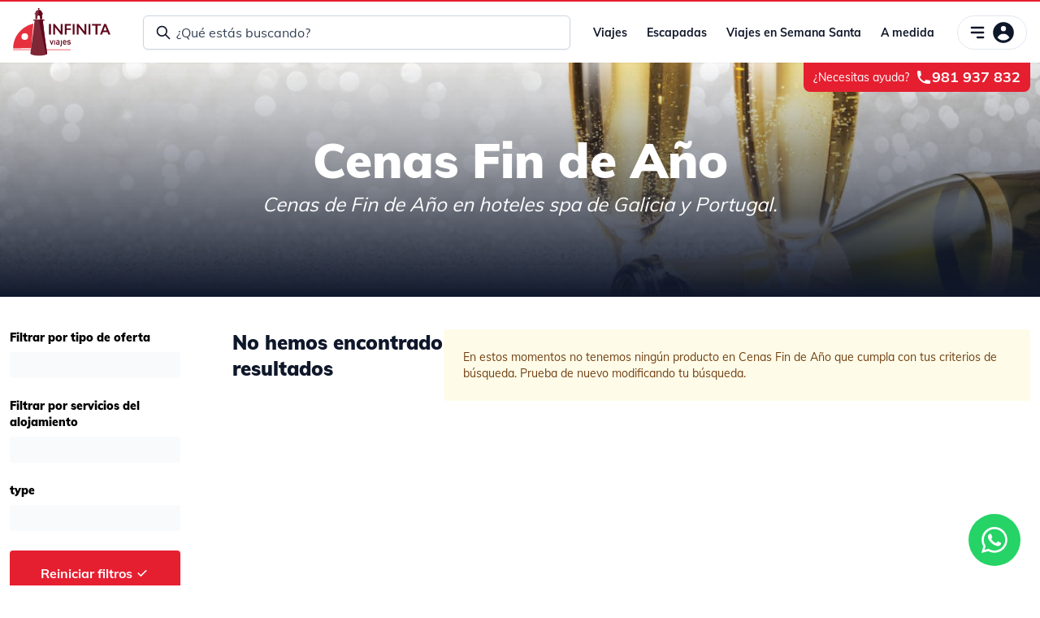

--- FILE ---
content_type: text/html; charset=UTF-8
request_url: https://infinitaviajes.com/categoria/fin-de-ano-programas-de-nochevieja-en-hoteles-de-galicia-y-portugal
body_size: 166225
content:
<!DOCTYPE html>
<html lang="es">
    <head>
        <!-- Google Tag Manager -->

<script>
    window.dataLayer = window.dataLayer || [];
    function gtag(){dataLayer.push(arguments);}
            if(localStorage.getItem('consentMode') === null) {
            gtag('consent', 'default', {
                'ad_storage': 'denied',
                'analytics_storage': 'denied',
                'ad_user_data': 'denied',
                'ad_personalization': 'denied',
                'functionality_storage': 'denied',
                'security_storage': 'denied'
            });
            } else {
                gtag('consent', 'default', JSON.parse(localStorage.getItem('consentMode')));
                gtag('consent', 'update', JSON.parse(localStorage.getItem('consentMode')));
            }

        window.dataLayer = window.dataLayer || [];
        function gtag(){dataLayer.push(arguments);}
        gtag('js', new Date());

        </script>

        <!-- Google Tag Manager -->
        <script>(function(w,d,s,l,i){w[l]=w[l]||[];w[l].push({'gtm.start':
                    new Date().getTime(),event:'gtm.js'});var f=d.getElementsByTagName(s)[0],
                j=d.createElement(s),dl=l!='dataLayer'?'&l='+l:'';j.async=true;j.src=
                'https://www.googletagmanager.com/gtm.js?id='+i+dl;f.parentNode.insertBefore(j,f);
            })(window,document,'script','dataLayer','GTM-WX5LBHC');</script>
        <!-- End Google Tag Manager -->
        </script>
        <meta charset="utf-8">
        <meta name="viewport" content="width=device-width, initial-scale=1">
        <link rel="apple-touch-icon" sizes="180x180" href="https://infinitaviajes.com/assets/images/favicons/apple-touch-icon.png">
<link rel="icon" type="image/png" sizes="32x32" href="https://infinitaviajes.com/assets/images/favicons/favicon-32x32.png">
<link rel="icon" type="image/png" sizes="16x16" href="https://infinitaviajes.com/assets/images/favicons/favicon-16x16.png">

<meta name="msapplication-TileColor" content="FB003B">
<meta name="theme-color" content="FB003B">            <title>Cenas de Fin de Año 2025 en hoteles spa de Galicia y Portugal.</title>
    <meta name="description" content="Programas Fin de Año 2025 en hoteles de Galicia y Portugal. Celebra tu cena de Nochevieja en un hotel spa perfecto para toda la familia"/>
    <link rel="canonical" href="https://infinitaviajes.com/categoria/fin-de-ano-programas-de-nochevieja-en-hoteles-de-galicia-y-portugal" />
        <meta name="robots" content="index, follow" />
        <link rel="stylesheet" href="/web/css/web.css?id=435ad026d3ad39c21942">
        <link rel="stylesheet" type="text/css" href="https://infinitaviajes.com/vendor/cookie-consent/css/cookie-consent.css">

        <link rel="preload" href="https://infinitaviajes.com/assets/fonts/mulish/Mulish-Black.woff" as="font" type="font/woff" crossorigin>
<link rel="preload" href="https://infinitaviajes.com/assets/fonts/mulish/Mulish-Bold.woff" as="font" type="font/woff" crossorigin>
<link rel="preload" href="https://infinitaviajes.com/assets/fonts/mulish/Mulish-Regular.woff" as="font" type="font/woff" crossorigin>
            <link rel="stylesheet" href="/web/css/pages/categories.css?id=6fd860596318e6c9144f">
        
    </head>
    <body>
        <!-- Google Tag Manager (noscript) -->
        <noscript><iframe src="https://www.googletagmanager.com/ns.html?id=GTM-WX5LBHC"
        height="0" width="0" style="display:none;visibility:hidden"></iframe></noscript>
        <!-- End Google Tag Manager (noscript) -->
        <script type="text/javascript">
    const Ziggy = {"url":"https:\/\/infinitaviajes.com","port":null,"defaults":{},"routes":{"api.wholesalers.execute":{"uri":"v1\/wholesaler","methods":["GET","HEAD","POST","PUT","PATCH","DELETE","OPTIONS"],"domain":"api.infinitaviajes.com"},"api.accommodations.store":{"uri":"v1\/accommodations","methods":["POST"],"domain":"api.infinitaviajes.com"},"api.destinations.index":{"uri":"v1\/destinations","methods":["GET","HEAD"],"domain":"api.infinitaviajes.com"},"api.search.suggestions.index":{"uri":"v1\/search\/suggestions","methods":["GET","HEAD"],"domain":"api.infinitaviajes.com"},"api.search.locations.countries":{"uri":"v1\/locations\/countries","methods":["GET","HEAD"],"domain":"api.infinitaviajes.com"},"api.search.locations.states":{"uri":"v1\/locations\/states","methods":["GET","HEAD"],"domain":"api.infinitaviajes.com"},"web.cart.update":{"uri":"reservar\/{opportunityID}\/configurar","methods":["POST"],"domain":"infinitaviajes.com","parameters":["opportunityID"]}}};

    !function(t,r){"object"==typeof exports&&"undefined"!=typeof module?module.exports=r():"function"==typeof define&&define.amd?define(r):(t||self).route=r()}(this,function(){function t(t,r){for(var e=0;e<r.length;e++){var n=r[e];n.enumerable=n.enumerable||!1,n.configurable=!0,"value"in n&&(n.writable=!0),Object.defineProperty(t,"symbol"==typeof(o=function(t,r){if("object"!=typeof t||null===t)return t;var e=t[Symbol.toPrimitive];if(void 0!==e){var n=e.call(t,"string");if("object"!=typeof n)return n;throw new TypeError("@@toPrimitive must return a primitive value.")}return String(t)}(n.key))?o:String(o),n)}var o}function r(r,e,n){return e&&t(r.prototype,e),n&&t(r,n),Object.defineProperty(r,"prototype",{writable:!1}),r}function e(){return e=Object.assign?Object.assign.bind():function(t){for(var r=1;r<arguments.length;r++){var e=arguments[r];for(var n in e)Object.prototype.hasOwnProperty.call(e,n)&&(t[n]=e[n])}return t},e.apply(this,arguments)}function n(t){return n=Object.setPrototypeOf?Object.getPrototypeOf.bind():function(t){return t.__proto__||Object.getPrototypeOf(t)},n(t)}function o(t,r){return o=Object.setPrototypeOf?Object.setPrototypeOf.bind():function(t,r){return t.__proto__=r,t},o(t,r)}function i(t,r,e){return i=function(){if("undefined"==typeof Reflect||!Reflect.construct)return!1;if(Reflect.construct.sham)return!1;if("function"==typeof Proxy)return!0;try{return Boolean.prototype.valueOf.call(Reflect.construct(Boolean,[],function(){})),!0}catch(t){return!1}}()?Reflect.construct.bind():function(t,r,e){var n=[null];n.push.apply(n,r);var i=new(Function.bind.apply(t,n));return e&&o(i,e.prototype),i},i.apply(null,arguments)}function u(t){var r="function"==typeof Map?new Map:void 0;return u=function(t){if(null===t||-1===Function.toString.call(t).indexOf("[native code]"))return t;if("function"!=typeof t)throw new TypeError("Super expression must either be null or a function");if(void 0!==r){if(r.has(t))return r.get(t);r.set(t,e)}function e(){return i(t,arguments,n(this).constructor)}return e.prototype=Object.create(t.prototype,{constructor:{value:e,enumerable:!1,writable:!0,configurable:!0}}),o(e,t)},u(t)}var f=String.prototype.replace,a=/%20/g,c="RFC3986",l={default:c,formatters:{RFC1738:function(t){return f.call(t,a,"+")},RFC3986:function(t){return String(t)}},RFC1738:"RFC1738",RFC3986:c},s=Object.prototype.hasOwnProperty,v=Array.isArray,p=function(){for(var t=[],r=0;r<256;++r)t.push("%"+((r<16?"0":"")+r.toString(16)).toUpperCase());return t}(),y=function(t,r){for(var e=r&&r.plainObjects?Object.create(null):{},n=0;n<t.length;++n)void 0!==t[n]&&(e[n]=t[n]);return e},d={arrayToObject:y,assign:function(t,r){return Object.keys(r).reduce(function(t,e){return t[e]=r[e],t},t)},combine:function(t,r){return[].concat(t,r)},compact:function(t){for(var r=[{obj:{o:t},prop:"o"}],e=[],n=0;n<r.length;++n)for(var o=r[n],i=o.obj[o.prop],u=Object.keys(i),f=0;f<u.length;++f){var a=u[f],c=i[a];"object"==typeof c&&null!==c&&-1===e.indexOf(c)&&(r.push({obj:i,prop:a}),e.push(c))}return function(t){for(;t.length>1;){var r=t.pop(),e=r.obj[r.prop];if(v(e)){for(var n=[],o=0;o<e.length;++o)void 0!==e[o]&&n.push(e[o]);r.obj[r.prop]=n}}}(r),t},decode:function(t,r,e){var n=t.replace(/\+/g," ");if("iso-8859-1"===e)return n.replace(/%[0-9a-f]{2}/gi,unescape);try{return decodeURIComponent(n)}catch(t){return n}},encode:function(t,r,e,n,o){if(0===t.length)return t;var i=t;if("symbol"==typeof t?i=Symbol.prototype.toString.call(t):"string"!=typeof t&&(i=String(t)),"iso-8859-1"===e)return escape(i).replace(/%u[0-9a-f]{4}/gi,function(t){return"%26%23"+parseInt(t.slice(2),16)+"%3B"});for(var u="",f=0;f<i.length;++f){var a=i.charCodeAt(f);45===a||46===a||95===a||126===a||a>=48&&a<=57||a>=65&&a<=90||a>=97&&a<=122||o===l.RFC1738&&(40===a||41===a)?u+=i.charAt(f):a<128?u+=p[a]:a<2048?u+=p[192|a>>6]+p[128|63&a]:a<55296||a>=57344?u+=p[224|a>>12]+p[128|a>>6&63]+p[128|63&a]:(a=65536+((1023&a)<<10|1023&i.charCodeAt(f+=1)),u+=p[240|a>>18]+p[128|a>>12&63]+p[128|a>>6&63]+p[128|63&a])}return u},isBuffer:function(t){return!(!t||"object"!=typeof t||!(t.constructor&&t.constructor.isBuffer&&t.constructor.isBuffer(t)))},isRegExp:function(t){return"[object RegExp]"===Object.prototype.toString.call(t)},maybeMap:function(t,r){if(v(t)){for(var e=[],n=0;n<t.length;n+=1)e.push(r(t[n]));return e}return r(t)},merge:function t(r,e,n){if(!e)return r;if("object"!=typeof e){if(v(r))r.push(e);else{if(!r||"object"!=typeof r)return[r,e];(n&&(n.plainObjects||n.allowPrototypes)||!s.call(Object.prototype,e))&&(r[e]=!0)}return r}if(!r||"object"!=typeof r)return[r].concat(e);var o=r;return v(r)&&!v(e)&&(o=y(r,n)),v(r)&&v(e)?(e.forEach(function(e,o){if(s.call(r,o)){var i=r[o];i&&"object"==typeof i&&e&&"object"==typeof e?r[o]=t(i,e,n):r.push(e)}else r[o]=e}),r):Object.keys(e).reduce(function(r,o){var i=e[o];return r[o]=s.call(r,o)?t(r[o],i,n):i,r},o)}},b=Object.prototype.hasOwnProperty,h={brackets:function(t){return t+"[]"},comma:"comma",indices:function(t,r){return t+"["+r+"]"},repeat:function(t){return t}},g=Array.isArray,m=String.prototype.split,j=Array.prototype.push,w=function(t,r){j.apply(t,g(r)?r:[r])},O=Date.prototype.toISOString,E=l.default,R={addQueryPrefix:!1,allowDots:!1,charset:"utf-8",charsetSentinel:!1,delimiter:"&",encode:!0,encoder:d.encode,encodeValuesOnly:!1,format:E,formatter:l.formatters[E],indices:!1,serializeDate:function(t){return O.call(t)},skipNulls:!1,strictNullHandling:!1},S=function t(r,e,n,o,i,u,f,a,c,l,s,v,p,y){var b,h=r;if("function"==typeof f?h=f(e,h):h instanceof Date?h=l(h):"comma"===n&&g(h)&&(h=d.maybeMap(h,function(t){return t instanceof Date?l(t):t})),null===h){if(o)return u&&!p?u(e,R.encoder,y,"key",s):e;h=""}if("string"==typeof(b=h)||"number"==typeof b||"boolean"==typeof b||"symbol"==typeof b||"bigint"==typeof b||d.isBuffer(h)){if(u){var j=p?e:u(e,R.encoder,y,"key",s);if("comma"===n&&p){for(var O=m.call(String(h),","),E="",S=0;S<O.length;++S)E+=(0===S?"":",")+v(u(O[S],R.encoder,y,"value",s));return[v(j)+"="+E]}return[v(j)+"="+v(u(h,R.encoder,y,"value",s))]}return[v(e)+"="+v(String(h))]}var T,k=[];if(void 0===h)return k;if("comma"===n&&g(h))T=[{value:h.length>0?h.join(",")||null:void 0}];else if(g(f))T=f;else{var x=Object.keys(h);T=a?x.sort(a):x}for(var N=0;N<T.length;++N){var C=T[N],A="object"==typeof C&&void 0!==C.value?C.value:h[C];if(!i||null!==A){var D=g(h)?"function"==typeof n?n(e,C):e:e+(c?"."+C:"["+C+"]");w(k,t(A,D,n,o,i,u,f,a,c,l,s,v,p,y))}}return k},T=Object.prototype.hasOwnProperty,k=Array.isArray,x={allowDots:!1,allowPrototypes:!1,arrayLimit:20,charset:"utf-8",charsetSentinel:!1,comma:!1,decoder:d.decode,delimiter:"&",depth:5,ignoreQueryPrefix:!1,interpretNumericEntities:!1,parameterLimit:1e3,parseArrays:!0,plainObjects:!1,strictNullHandling:!1},N=function(t){return t.replace(/&#(\d+);/g,function(t,r){return String.fromCharCode(parseInt(r,10))})},C=function(t,r){return t&&"string"==typeof t&&r.comma&&t.indexOf(",")>-1?t.split(","):t},A=function(t,r,e,n){if(t){var o=e.allowDots?t.replace(/\.([^.[]+)/g,"[$1]"):t,i=/(\[[^[\]]*])/g,u=e.depth>0&&/(\[[^[\]]*])/.exec(o),f=u?o.slice(0,u.index):o,a=[];if(f){if(!e.plainObjects&&T.call(Object.prototype,f)&&!e.allowPrototypes)return;a.push(f)}for(var c=0;e.depth>0&&null!==(u=i.exec(o))&&c<e.depth;){if(c+=1,!e.plainObjects&&T.call(Object.prototype,u[1].slice(1,-1))&&!e.allowPrototypes)return;a.push(u[1])}return u&&a.push("["+o.slice(u.index)+"]"),function(t,r,e,n){for(var o=n?r:C(r,e),i=t.length-1;i>=0;--i){var u,f=t[i];if("[]"===f&&e.parseArrays)u=[].concat(o);else{u=e.plainObjects?Object.create(null):{};var a="["===f.charAt(0)&&"]"===f.charAt(f.length-1)?f.slice(1,-1):f,c=parseInt(a,10);e.parseArrays||""!==a?!isNaN(c)&&f!==a&&String(c)===a&&c>=0&&e.parseArrays&&c<=e.arrayLimit?(u=[])[c]=o:"__proto__"!==a&&(u[a]=o):u={0:o}}o=u}return o}(a,r,e,n)}},D=function(t,r){var e=function(t){if(!t)return x;if(null!=t.decoder&&"function"!=typeof t.decoder)throw new TypeError("Decoder has to be a function.");if(void 0!==t.charset&&"utf-8"!==t.charset&&"iso-8859-1"!==t.charset)throw new TypeError("The charset option must be either utf-8, iso-8859-1, or undefined");return{allowDots:void 0===t.allowDots?x.allowDots:!!t.allowDots,allowPrototypes:"boolean"==typeof t.allowPrototypes?t.allowPrototypes:x.allowPrototypes,arrayLimit:"number"==typeof t.arrayLimit?t.arrayLimit:x.arrayLimit,charset:void 0===t.charset?x.charset:t.charset,charsetSentinel:"boolean"==typeof t.charsetSentinel?t.charsetSentinel:x.charsetSentinel,comma:"boolean"==typeof t.comma?t.comma:x.comma,decoder:"function"==typeof t.decoder?t.decoder:x.decoder,delimiter:"string"==typeof t.delimiter||d.isRegExp(t.delimiter)?t.delimiter:x.delimiter,depth:"number"==typeof t.depth||!1===t.depth?+t.depth:x.depth,ignoreQueryPrefix:!0===t.ignoreQueryPrefix,interpretNumericEntities:"boolean"==typeof t.interpretNumericEntities?t.interpretNumericEntities:x.interpretNumericEntities,parameterLimit:"number"==typeof t.parameterLimit?t.parameterLimit:x.parameterLimit,parseArrays:!1!==t.parseArrays,plainObjects:"boolean"==typeof t.plainObjects?t.plainObjects:x.plainObjects,strictNullHandling:"boolean"==typeof t.strictNullHandling?t.strictNullHandling:x.strictNullHandling}}(r);if(""===t||null==t)return e.plainObjects?Object.create(null):{};for(var n="string"==typeof t?function(t,r){var e,n={},o=(r.ignoreQueryPrefix?t.replace(/^\?/,""):t).split(r.delimiter,Infinity===r.parameterLimit?void 0:r.parameterLimit),i=-1,u=r.charset;if(r.charsetSentinel)for(e=0;e<o.length;++e)0===o[e].indexOf("utf8=")&&("utf8=%E2%9C%93"===o[e]?u="utf-8":"utf8=%26%2310003%3B"===o[e]&&(u="iso-8859-1"),i=e,e=o.length);for(e=0;e<o.length;++e)if(e!==i){var f,a,c=o[e],l=c.indexOf("]="),s=-1===l?c.indexOf("="):l+1;-1===s?(f=r.decoder(c,x.decoder,u,"key"),a=r.strictNullHandling?null:""):(f=r.decoder(c.slice(0,s),x.decoder,u,"key"),a=d.maybeMap(C(c.slice(s+1),r),function(t){return r.decoder(t,x.decoder,u,"value")})),a&&r.interpretNumericEntities&&"iso-8859-1"===u&&(a=N(a)),c.indexOf("[]=")>-1&&(a=k(a)?[a]:a),n[f]=T.call(n,f)?d.combine(n[f],a):a}return n}(t,e):t,o=e.plainObjects?Object.create(null):{},i=Object.keys(n),u=0;u<i.length;++u){var f=i[u],a=A(f,n[f],e,"string"==typeof t);o=d.merge(o,a,e)}return d.compact(o)},$=/*#__PURE__*/function(){function t(t,r,e){var n,o;this.name=t,this.definition=r,this.bindings=null!=(n=r.bindings)?n:{},this.wheres=null!=(o=r.wheres)?o:{},this.config=e}var e=t.prototype;return e.matchesUrl=function(t){var r=this;if(!this.definition.methods.includes("GET"))return!1;var e=this.template.replace(/(\/?){([^}?]*)(\??)}/g,function(t,e,n,o){var i,u="(?<"+n+">"+((null==(i=r.wheres[n])?void 0:i.replace(/(^\^)|(\$$)/g,""))||"[^/?]+")+")";return o?"("+e+u+")?":""+e+u}).replace(/^\w+:\/\//,""),n=t.replace(/^\w+:\/\//,"").split("?"),o=n[0],i=n[1],u=new RegExp("^"+e+"/?$").exec(decodeURI(o));if(u){for(var f in u.groups)u.groups[f]="string"==typeof u.groups[f]?decodeURIComponent(u.groups[f]):u.groups[f];return{params:u.groups,query:D(i)}}return!1},e.compile=function(t){var r=this;return this.parameterSegments.length?this.template.replace(/{([^}?]+)(\??)}/g,function(e,n,o){var i,u;if(!o&&[null,void 0].includes(t[n]))throw new Error("Ziggy error: '"+n+"' parameter is required for route '"+r.name+"'.");if(r.wheres[n]&&!new RegExp("^"+(o?"("+r.wheres[n]+")?":r.wheres[n])+"$").test(null!=(u=t[n])?u:""))throw new Error("Ziggy error: '"+n+"' parameter does not match required format '"+r.wheres[n]+"' for route '"+r.name+"'.");return encodeURI(null!=(i=t[n])?i:"").replace(/%7C/g,"|").replace(/%25/g,"%").replace(/\$/g,"%24")}).replace(this.origin+"//",this.origin+"/").replace(/\/+$/,""):this.template},r(t,[{key:"template",get:function(){var t=(this.origin+"/"+this.definition.uri).replace(/\/+$/,"");return""===t?"/":t}},{key:"origin",get:function(){return this.config.absolute?this.definition.domain?""+this.config.url.match(/^\w+:\/\//)[0]+this.definition.domain+(this.config.port?":"+this.config.port:""):this.config.url:""}},{key:"parameterSegments",get:function(){var t,r;return null!=(t=null==(r=this.template.match(/{[^}?]+\??}/g))?void 0:r.map(function(t){return{name:t.replace(/{|\??}/g,""),required:!/\?}$/.test(t)}}))?t:[]}}]),t}(),F=/*#__PURE__*/function(t){var n,i;function u(r,n,o,i){var u;if(void 0===o&&(o=!0),(u=t.call(this)||this).t=null!=i?i:"undefined"!=typeof Ziggy?Ziggy:null==globalThis?void 0:globalThis.Ziggy,u.t=e({},u.t,{absolute:o}),r){if(!u.t.routes[r])throw new Error("Ziggy error: route '"+r+"' is not in the route list.");u.i=new $(r,u.t.routes[r],u.t),u.u=u.l(n)}return u}i=t,(n=u).prototype=Object.create(i.prototype),n.prototype.constructor=n,o(n,i);var f=u.prototype;return f.toString=function(){var t=this,r=Object.keys(this.u).filter(function(r){return!t.i.parameterSegments.some(function(t){return t.name===r})}).filter(function(t){return"_query"!==t}).reduce(function(r,n){var o;return e({},r,((o={})[n]=t.u[n],o))},{});return this.i.compile(this.u)+function(t,r){var e,n=t,o=function(t){if(!t)return R;if(null!=t.encoder&&"function"!=typeof t.encoder)throw new TypeError("Encoder has to be a function.");var r=t.charset||R.charset;if(void 0!==t.charset&&"utf-8"!==t.charset&&"iso-8859-1"!==t.charset)throw new TypeError("The charset option must be either utf-8, iso-8859-1, or undefined");var e=l.default;if(void 0!==t.format){if(!b.call(l.formatters,t.format))throw new TypeError("Unknown format option provided.");e=t.format}var n=l.formatters[e],o=R.filter;return("function"==typeof t.filter||g(t.filter))&&(o=t.filter),{addQueryPrefix:"boolean"==typeof t.addQueryPrefix?t.addQueryPrefix:R.addQueryPrefix,allowDots:void 0===t.allowDots?R.allowDots:!!t.allowDots,charset:r,charsetSentinel:"boolean"==typeof t.charsetSentinel?t.charsetSentinel:R.charsetSentinel,delimiter:void 0===t.delimiter?R.delimiter:t.delimiter,encode:"boolean"==typeof t.encode?t.encode:R.encode,encoder:"function"==typeof t.encoder?t.encoder:R.encoder,encodeValuesOnly:"boolean"==typeof t.encodeValuesOnly?t.encodeValuesOnly:R.encodeValuesOnly,filter:o,format:e,formatter:n,serializeDate:"function"==typeof t.serializeDate?t.serializeDate:R.serializeDate,skipNulls:"boolean"==typeof t.skipNulls?t.skipNulls:R.skipNulls,sort:"function"==typeof t.sort?t.sort:null,strictNullHandling:"boolean"==typeof t.strictNullHandling?t.strictNullHandling:R.strictNullHandling}}(r);"function"==typeof o.filter?n=(0,o.filter)("",n):g(o.filter)&&(e=o.filter);var i=[];if("object"!=typeof n||null===n)return"";var u=h[r&&r.arrayFormat in h?r.arrayFormat:r&&"indices"in r?r.indices?"indices":"repeat":"indices"];e||(e=Object.keys(n)),o.sort&&e.sort(o.sort);for(var f=0;f<e.length;++f){var a=e[f];o.skipNulls&&null===n[a]||w(i,S(n[a],a,u,o.strictNullHandling,o.skipNulls,o.encode?o.encoder:null,o.filter,o.sort,o.allowDots,o.serializeDate,o.format,o.formatter,o.encodeValuesOnly,o.charset))}var c=i.join(o.delimiter),s=!0===o.addQueryPrefix?"?":"";return o.charsetSentinel&&(s+="iso-8859-1"===o.charset?"utf8=%26%2310003%3B&":"utf8=%E2%9C%93&"),c.length>0?s+c:""}(e({},r,this.u._query),{addQueryPrefix:!0,arrayFormat:"indices",encodeValuesOnly:!0,skipNulls:!0,encoder:function(t,r){return"boolean"==typeof t?Number(t):r(t)}})},f.v=function(t){var r=this;t?this.t.absolute&&t.startsWith("/")&&(t=this.p().host+t):t=this.h();var n={},o=Object.entries(this.t.routes).find(function(e){return n=new $(e[0],e[1],r.t).matchesUrl(t)})||[void 0,void 0];return e({name:o[0]},n,{route:o[1]})},f.h=function(){var t=this.p(),r=t.pathname,e=t.search;return(this.t.absolute?t.host+r:r.replace(this.t.url.replace(/^\w*:\/\/[^/]+/,""),"").replace(/^\/+/,"/"))+e},f.current=function(t,r){var n=this.v(),o=n.name,i=n.params,u=n.query,f=n.route;if(!t)return o;var a=new RegExp("^"+t.replace(/\./g,"\\.").replace(/\*/g,".*")+"$").test(o);if([null,void 0].includes(r)||!a)return a;var c=new $(o,f,this.t);r=this.l(r,c);var l=e({},i,u);return!(!Object.values(r).every(function(t){return!t})||Object.values(l).some(function(t){return void 0!==t}))||function t(r,e){return Object.entries(r).every(function(r){var n=r[0],o=r[1];return Array.isArray(o)&&Array.isArray(e[n])?o.every(function(t){return e[n].includes(t)}):"object"==typeof o&&"object"==typeof e[n]&&null!==o&&null!==e[n]?t(o,e[n]):e[n]==o})}(r,l)},f.p=function(){var t,r,e,n,o,i,u="undefined"!=typeof window?window.location:{},f=u.host,a=u.pathname,c=u.search;return{host:null!=(t=null==(r=this.t.location)?void 0:r.host)?t:void 0===f?"":f,pathname:null!=(e=null==(n=this.t.location)?void 0:n.pathname)?e:void 0===a?"":a,search:null!=(o=null==(i=this.t.location)?void 0:i.search)?o:void 0===c?"":c}},f.has=function(t){return Object.keys(this.t.routes).includes(t)},f.l=function(t,r){var n=this;void 0===t&&(t={}),void 0===r&&(r=this.i),null!=t||(t={}),t=["string","number"].includes(typeof t)?[t]:t;var o=r.parameterSegments.filter(function(t){return!n.t.defaults[t.name]});if(Array.isArray(t))t=t.reduce(function(t,r,n){var i,u;return e({},t,o[n]?((i={})[o[n].name]=r,i):"object"==typeof r?r:((u={})[r]="",u))},{});else if(1===o.length&&!t[o[0].name]&&(t.hasOwnProperty(Object.values(r.bindings)[0])||t.hasOwnProperty("id"))){var i;(i={})[o[0].name]=t,t=i}return e({},this.g(r),this.m(t,r))},f.g=function(t){var r=this;return t.parameterSegments.filter(function(t){return r.t.defaults[t.name]}).reduce(function(t,n,o){var i,u=n.name;return e({},t,((i={})[u]=r.t.defaults[u],i))},{})},f.m=function(t,r){var n=r.bindings,o=r.parameterSegments;return Object.entries(t).reduce(function(t,r){var i,u,f=r[0],a=r[1];if(!a||"object"!=typeof a||Array.isArray(a)||!o.some(function(t){return t.name===f}))return e({},t,((u={})[f]=a,u));if(!a.hasOwnProperty(n[f])){if(!a.hasOwnProperty("id"))throw new Error("Ziggy error: object passed as '"+f+"' parameter is missing route model binding key '"+n[f]+"'.");n[f]="id"}return e({},t,((i={})[f]=a[n[f]],i))},{})},f.valueOf=function(){return this.toString()},f.check=function(t){return this.has(t)},r(u,[{key:"params",get:function(){var t=this.v();return e({},t.params,t.query)}}]),u}(/*#__PURE__*/u(String));return function(t,r,e,n){var o=new F(t,r,e,n);return t?o.toString():o}});

</script>        <div id="web">
            <v-app>
                <header id="main-header" class="sticky top-0 z-40 bg-white border-t-2 shadow-sm border-primary-500">
    <!-- component -->
    <nav class="flex-wrap items-center justify-between w-full px-3 2xl:section-2xl lg:justify-start md:px-4 md:py-2 2xl:gap-x-6 grid gap-y-1 pt-2 pb-4" id="main-header__nav">
        <div id="main-header__logo" class="flex items-center mr-6 text-white flex-no-shrink">
            <a href="https://infinitaviajes.com">
                <img src="https://infinitaviajes.com/assets/images/logotipos/logotipo-infinita-eventos-horizontal.svg" width="120" height="60" alt="Logotipo Infinita Viajes formato svg"/>
            </a>
        </div>
                    <search-suggestions default-destinations="[{&quot;id&quot;:360,&quot;code&quot;:&quot;gal&quot;,&quot;title&quot;:&quot;Galicia&quot;,&quot;description&quot;:&quot;&lt;p&gt;Descubre una comunidad con impresionantes &lt;strong&gt;paisajes naturales&lt;\/strong&gt;, ancestrales &lt;strong&gt;centros hist\u00f3ricos&lt;\/strong&gt; y una de las mejores &lt;strong&gt;gastronom\u00edas &lt;\/strong&gt;de toda Espa\u00f1a. &lt;strong&gt;Galicia&lt;\/strong&gt; re\u00fane todo lo necesario para disfrutar de sus &lt;strong&gt;bellos parajes&lt;\/strong&gt;.&lt;\/p&gt;&quot;,&quot;parent&quot;:null,&quot;page&quot;:{&quot;id&quot;:&quot;e5657470-8d5f-11eb-86f2-61df4a54d91f&quot;,&quot;title&quot;:&quot;Escapadas y ofertas en hoteles spa de Galicia&quot;,&quot;description&quot;:&quot;Escapadas en hoteles spa de Galicia. Disfruta de un fin de semana rom\u00e1ntico o aventura con nuestras ofertas de hoteles&quot;,&quot;url&quot;:&quot;https:\/\/infinitaviajes.com\/destino\/escapadas-y-viajes-en-galicia&quot;,&quot;slug&quot;:&quot;escapadas-y-viajes-en-galicia&quot;,&quot;is_visible&quot;:true},&quot;media&quot;:{&quot;images&quot;:{&quot;gallery&quot;:[{&quot;id&quot;:530,&quot;order&quot;:496,&quot;url&quot;:&quot;https:\/\/infinitaviajes.com\/storage\/media\/530\/santiago-mar-de-frisia-(1).jpg?v=1616673313&quot;,&quot;full_url&quot;:&quot;https:\/\/infinitaviajes.com\/storage\/media\/530\/santiago-mar-de-frisia-(1).jpg?v=1616673313&quot;,&quot;name&quot;:&quot;galicia&quot;,&quot;alt&quot;:&quot;galicia&quot;,&quot;html&quot;:&quot;&lt;img class=\&quot;w-full h-full object-cover\&quot; alt=\&quot;galicia 530\&quot;  loading=\&quot;lazy\&quot; srcset=\&quot;https:\/\/infinitaviajes.com\/storage\/media\/530\/responsive-images\/santiago-mar-de-frisia-%281%29___media_library_original_1920_1280.jpg 1920w, https:\/\/infinitaviajes.com\/storage\/media\/530\/responsive-images\/santiago-mar-de-frisia-%281%29___media_library_original_1606_1070.jpg 1606w, https:\/\/infinitaviajes.com\/storage\/media\/530\/responsive-images\/santiago-mar-de-frisia-%281%29___media_library_original_1344_896.jpg 1344w, https:\/\/infinitaviajes.com\/storage\/media\/530\/responsive-images\/santiago-mar-de-frisia-%281%29___media_library_original_1124_749.jpg 1124w, https:\/\/infinitaviajes.com\/storage\/media\/530\/responsive-images\/santiago-mar-de-frisia-%281%29___media_library_original_940_626.jpg 940w, https:\/\/infinitaviajes.com\/storage\/media\/530\/responsive-images\/santiago-mar-de-frisia-%281%29___media_library_original_787_524.jpg 787w, https:\/\/infinitaviajes.com\/storage\/media\/530\/responsive-images\/santiago-mar-de-frisia-%281%29___media_library_original_658_438.jpg 658w, https:\/\/infinitaviajes.com\/storage\/media\/530\/responsive-images\/santiago-mar-de-frisia-%281%29___media_library_original_550_366.jpg 550w, https:\/\/infinitaviajes.com\/storage\/media\/530\/responsive-images\/santiago-mar-de-frisia-%281%29___media_library_original_460_306.jpg 460w, https:\/\/infinitaviajes.com\/storage\/media\/530\/responsive-images\/santiago-mar-de-frisia-%281%29___media_library_original_385_256.jpg 385w, https:\/\/infinitaviajes.com\/storage\/media\/530\/responsive-images\/santiago-mar-de-frisia-%281%29___media_library_original_322_214.jpg 322w, data:image\/svg+xml;base64,[base64] 32w\&quot; onload=\&quot;window.requestAnimationFrame(function(){if(!(size=getBoundingClientRect().width))return;onload=null;sizes=Math.ceil(size\/window.innerWidth*100)+&#039;vw&#039;;});\&quot; sizes=\&quot;1px\&quot; src=\&quot;https:\/\/infinitaviajes.com\/storage\/media\/530\/santiago-mar-de-frisia-(1).jpg?v=1616673313\&quot; width=\&quot;1920\&quot;&gt;\n&quot;}]}}},{&quot;id&quot;:363,&quot;code&quot;:&quot;por&quot;,&quot;title&quot;:&quot;Portugal&quot;,&quot;description&quot;:&quot;&lt;p&gt;En&lt;strong&gt; Portugal&lt;\/strong&gt; encontrar\u00e1s una gran &lt;strong&gt;diversidad de paisajes&lt;\/strong&gt; a corta distancia,&lt;strong&gt; actividades de ocio&lt;\/strong&gt; y un &lt;strong&gt;patrimonio cultural \u00fanico&lt;\/strong&gt;, donde la tradici\u00f3n y la modernidad se conjugan en armon\u00eda. La&lt;strong&gt; gastronom\u00eda&lt;\/strong&gt;, los&lt;strong&gt; buenos vinos &lt;\/strong&gt;y el&lt;strong&gt; pueblo hospitalario&lt;\/strong&gt; completan la oferta tur\u00edstica.&lt;\/p&gt;&quot;,&quot;parent&quot;:null,&quot;page&quot;:{&quot;id&quot;:&quot;e01e72d0-907d-11eb-b960-656cb220f6e1&quot;,&quot;title&quot;:&quot;Escapadas y ofertas en hoteles spa de Portugal&quot;,&quot;description&quot;:&quot;Escapadas y hoteles en Portugal. Reserva en nuestra web las mejores ofertas de hoteles spa y paquetes de escapadas de fin de semana&quot;,&quot;url&quot;:&quot;https:\/\/infinitaviajes.com\/destino\/escapadas-y-hoteles-en-portugal&quot;,&quot;slug&quot;:&quot;escapadas-y-hoteles-en-portugal&quot;,&quot;is_visible&quot;:true},&quot;media&quot;:{&quot;images&quot;:{&quot;gallery&quot;:[{&quot;id&quot;:6286,&quot;order&quot;:3086,&quot;url&quot;:&quot;https:\/\/infinitaviajes.com\/storage\/media\/6286\/oporto-19.jpg?v=1636029868&quot;,&quot;full_url&quot;:&quot;https:\/\/infinitaviajes.com\/storage\/media\/6286\/oporto-19.jpg?v=1636029868&quot;,&quot;name&quot;:&quot;oporto&quot;,&quot;alt&quot;:&quot;oporto&quot;,&quot;html&quot;:&quot;&lt;img class=\&quot;w-full h-full object-cover\&quot; alt=\&quot;oporto 6286\&quot;  loading=\&quot;lazy\&quot; srcset=\&quot;https:\/\/infinitaviajes.com\/storage\/media\/6286\/responsive-images\/oporto-19___media_library_original_1600_1000.jpg 1600w, https:\/\/infinitaviajes.com\/storage\/media\/6286\/responsive-images\/oporto-19___media_library_original_1338_836.jpg 1338w, https:\/\/infinitaviajes.com\/storage\/media\/6286\/responsive-images\/oporto-19___media_library_original_1120_700.jpg 1120w, https:\/\/infinitaviajes.com\/storage\/media\/6286\/responsive-images\/oporto-19___media_library_original_937_585.jpg 937w, https:\/\/infinitaviajes.com\/storage\/media\/6286\/responsive-images\/oporto-19___media_library_original_783_489.jpg 783w, https:\/\/infinitaviajes.com\/storage\/media\/6286\/responsive-images\/oporto-19___media_library_original_655_409.jpg 655w, https:\/\/infinitaviajes.com\/storage\/media\/6286\/responsive-images\/oporto-19___media_library_original_548_342.jpg 548w, https:\/\/infinitaviajes.com\/storage\/media\/6286\/responsive-images\/oporto-19___media_library_original_459_286.jpg 459w, https:\/\/infinitaviajes.com\/storage\/media\/6286\/responsive-images\/oporto-19___media_library_original_384_240.jpg 384w, https:\/\/infinitaviajes.com\/storage\/media\/6286\/responsive-images\/oporto-19___media_library_original_321_200.jpg 321w, https:\/\/infinitaviajes.com\/storage\/media\/6286\/responsive-images\/oporto-19___media_library_original_268_167.jpg 268w, https:\/\/infinitaviajes.com\/storage\/media\/6286\/responsive-images\/oporto-19___media_library_original_224_140.jpg 224w, https:\/\/infinitaviajes.com\/storage\/media\/6286\/responsive-images\/oporto-19___media_library_original_188_117.jpg 188w, https:\/\/infinitaviajes.com\/storage\/media\/6286\/responsive-images\/oporto-19___media_library_original_157_98.jpg 157w, data:image\/svg+xml;base64,[base64] 32w\&quot; onload=\&quot;window.requestAnimationFrame(function(){if(!(size=getBoundingClientRect().width))return;onload=null;sizes=Math.ceil(size\/window.innerWidth*100)+&#039;vw&#039;;});\&quot; sizes=\&quot;1px\&quot; src=\&quot;https:\/\/infinitaviajes.com\/storage\/media\/6286\/oporto-19.jpg?v=1636029868\&quot; width=\&quot;1600\&quot;&gt;\n&quot;}]}}},{&quot;id&quot;:371,&quot;code&quot;:&quot;alg&quot;,&quot;title&quot;:&quot;Algarve&quot;,&quot;description&quot;:&quot;&lt;p&gt;El&amp;nbsp;&lt;strong&gt;Algarve,&amp;nbsp;&lt;\/strong&gt;en el sur de Portugal, es una&lt;strong&gt; zona tur\u00edstica&lt;\/strong&gt; que se nutre de la riqueza que ofrece su costa y sus hermosas playas acantiladas.&amp;nbsp;Un destino, por lo tanto, de&lt;strong&gt;&amp;nbsp;sol, playa y fiesta, &lt;\/strong&gt;especialmente en&lt;strong&gt; Albufeira y Lagos.&lt;\/strong&gt;&lt;\/p&gt;&quot;,&quot;parent&quot;:363,&quot;page&quot;:{&quot;id&quot;:&quot;3011dbf0-979c-11eb-ba17-717bb37bee49&quot;,&quot;title&quot;:&quot;Escapadas y hoteles en el Algarve&quot;,&quot;description&quot;:&quot;Disfruta de una estancia o vacaciones en el Algarve, sur de Portugal, una de las zonas tur\u00edsticas por excelencia.&quot;,&quot;url&quot;:&quot;https:\/\/infinitaviajes.com\/destino\/escapadas-y-hoteles-en-el-algarve&quot;,&quot;slug&quot;:&quot;escapadas-y-hoteles-en-el-algarve&quot;,&quot;is_visible&quot;:true},&quot;media&quot;:{&quot;images&quot;:{&quot;gallery&quot;:[{&quot;id&quot;:639,&quot;order&quot;:602,&quot;url&quot;:&quot;https:\/\/infinitaviajes.com\/storage\/media\/639\/algarve-4.jpg?v=1617798266&quot;,&quot;full_url&quot;:&quot;https:\/\/infinitaviajes.com\/storage\/media\/639\/algarve-4.jpg?v=1617798266&quot;,&quot;name&quot;:&quot;algarve&quot;,&quot;alt&quot;:&quot;algarve&quot;,&quot;html&quot;:&quot;&lt;img class=\&quot;w-full h-full object-cover\&quot; alt=\&quot;algarve 639\&quot;  loading=\&quot;lazy\&quot; srcset=\&quot;https:\/\/infinitaviajes.com\/storage\/media\/639\/responsive-images\/algarve-4___media_library_original_1600_1000.jpg 1600w, https:\/\/infinitaviajes.com\/storage\/media\/639\/responsive-images\/algarve-4___media_library_original_1338_836.jpg 1338w, https:\/\/infinitaviajes.com\/storage\/media\/639\/responsive-images\/algarve-4___media_library_original_1120_700.jpg 1120w, https:\/\/infinitaviajes.com\/storage\/media\/639\/responsive-images\/algarve-4___media_library_original_937_585.jpg 937w, https:\/\/infinitaviajes.com\/storage\/media\/639\/responsive-images\/algarve-4___media_library_original_783_489.jpg 783w, https:\/\/infinitaviajes.com\/storage\/media\/639\/responsive-images\/algarve-4___media_library_original_655_409.jpg 655w, https:\/\/infinitaviajes.com\/storage\/media\/639\/responsive-images\/algarve-4___media_library_original_548_342.jpg 548w, https:\/\/infinitaviajes.com\/storage\/media\/639\/responsive-images\/algarve-4___media_library_original_459_286.jpg 459w, https:\/\/infinitaviajes.com\/storage\/media\/639\/responsive-images\/algarve-4___media_library_original_384_240.jpg 384w, https:\/\/infinitaviajes.com\/storage\/media\/639\/responsive-images\/algarve-4___media_library_original_321_200.jpg 321w, https:\/\/infinitaviajes.com\/storage\/media\/639\/responsive-images\/algarve-4___media_library_original_268_167.jpg 268w, https:\/\/infinitaviajes.com\/storage\/media\/639\/responsive-images\/algarve-4___media_library_original_224_140.jpg 224w, https:\/\/infinitaviajes.com\/storage\/media\/639\/responsive-images\/algarve-4___media_library_original_188_117.jpg 188w, https:\/\/infinitaviajes.com\/storage\/media\/639\/responsive-images\/algarve-4___media_library_original_157_98.jpg 157w, data:image\/svg+xml;base64,[base64] 32w\&quot; onload=\&quot;window.requestAnimationFrame(function(){if(!(size=getBoundingClientRect().width))return;onload=null;sizes=Math.ceil(size\/window.innerWidth*100)+&#039;vw&#039;;});\&quot; sizes=\&quot;1px\&quot; src=\&quot;https:\/\/infinitaviajes.com\/storage\/media\/639\/algarve-4.jpg?v=1617798266\&quot; width=\&quot;1600\&quot;&gt;\n&quot;}]}}},{&quot;id&quot;:756,&quot;code&quot;:&quot;can&quot;,&quot;title&quot;:&quot;Canarias&quot;,&quot;description&quot;:&quot;&lt;p&gt;Disfruta de las &lt;strong&gt;islas afortunadas&lt;\/strong&gt;, un para\u00edso que cada a\u00f1o gana m\u00e1s adeptos por sus &lt;strong&gt;maravillosos paisajes&lt;\/strong&gt; y la calidad de sus hoteles. Las &lt;strong&gt;Islas Canarias&lt;\/strong&gt; te est\u00e1n esperando con los brazos abiertos para unas &lt;strong&gt;vacaciones&lt;\/strong&gt; \u00fanicas.&lt;\/p&gt;&quot;,&quot;parent&quot;:null,&quot;page&quot;:{&quot;id&quot;:&quot;e9c9d490-ace9-11eb-b683-3dcbb6298fbe&quot;,&quot;title&quot;:&quot;Ofertas de viajes y hoteles en Canarias. Reserva tus vacaciones de sol y playa&quot;,&quot;description&quot;:&quot;Ofertas de viajes y hoteles en Canarias. Reserva tus vacaciones de sol y playa&quot;,&quot;url&quot;:&quot;https:\/\/infinitaviajes.com\/destino\/viajes-y-hoteles-en-canarias&quot;,&quot;slug&quot;:&quot;viajes-y-hoteles-en-canarias&quot;,&quot;is_visible&quot;:true},&quot;media&quot;:{&quot;images&quot;:{&quot;gallery&quot;:[{&quot;id&quot;:2702,&quot;order&quot;:1,&quot;url&quot;:&quot;https:\/\/infinitaviajes.com\/storage\/media\/2702\/Tenerife-hotel.jpg?v=1620903688&quot;,&quot;full_url&quot;:&quot;https:\/\/infinitaviajes.com\/storage\/media\/2702\/Tenerife-hotel.jpg?v=1620903688&quot;,&quot;name&quot;:&quot;tenerife-canarias&quot;,&quot;alt&quot;:&quot;tenerife-canarias&quot;,&quot;html&quot;:&quot;&lt;img class=\&quot;w-full h-full object-cover\&quot; alt=\&quot;tenerife-canarias 2702\&quot;  loading=\&quot;lazy\&quot; srcset=\&quot;https:\/\/infinitaviajes.com\/storage\/media\/2702\/responsive-images\/Tenerife-hotel___media_library_original_1408_840.jpg 1408w, https:\/\/infinitaviajes.com\/storage\/media\/2702\/responsive-images\/Tenerife-hotel___media_library_original_1178_702.jpg 1178w, https:\/\/infinitaviajes.com\/storage\/media\/2702\/responsive-images\/Tenerife-hotel___media_library_original_985_587.jpg 985w, https:\/\/infinitaviajes.com\/storage\/media\/2702\/responsive-images\/Tenerife-hotel___media_library_original_824_491.jpg 824w, https:\/\/infinitaviajes.com\/storage\/media\/2702\/responsive-images\/Tenerife-hotel___media_library_original_689_411.jpg 689w, https:\/\/infinitaviajes.com\/storage\/media\/2702\/responsive-images\/Tenerife-hotel___media_library_original_577_344.jpg 577w, https:\/\/infinitaviajes.com\/storage\/media\/2702\/responsive-images\/Tenerife-hotel___media_library_original_482_287.jpg 482w, https:\/\/infinitaviajes.com\/storage\/media\/2702\/responsive-images\/Tenerife-hotel___media_library_original_404_241.jpg 404w, https:\/\/infinitaviajes.com\/storage\/media\/2702\/responsive-images\/Tenerife-hotel___media_library_original_338_201.jpg 338w, data:image\/svg+xml;base64,[base64] 32w\&quot; onload=\&quot;window.requestAnimationFrame(function(){if(!(size=getBoundingClientRect().width))return;onload=null;sizes=Math.ceil(size\/window.innerWidth*100)+&#039;vw&#039;;});\&quot; sizes=\&quot;1px\&quot; src=\&quot;https:\/\/infinitaviajes.com\/storage\/media\/2702\/Tenerife-hotel.jpg?v=1620903688\&quot; width=\&quot;1408\&quot;&gt;\n&quot;}]}}},{&quot;id&quot;:796,&quot;code&quot;:&quot;turq&quot;,&quot;title&quot;:&quot;Turqu\u00eda&quot;,&quot;description&quot;:&quot;&lt;p&gt;Turqu\u00eda es unos de los pa\u00edses m\u00e1s interesantes para visitar. Disfruta de su enorme capital, Estambul, o viaja a trav\u00e9s de la impresionante regi\u00f3n de la Capadocia.&lt;\/p&gt;&quot;,&quot;parent&quot;:null,&quot;page&quot;:{&quot;id&quot;:&quot;68a60230-1625-11ec-a374-dfc17cbf17a0&quot;,&quot;title&quot;:&quot;Ofertas de viajes a Turqu\u00eda&quot;,&quot;description&quot;:&quot;Ofertas de viajes a Turqu\u00eda&quot;,&quot;url&quot;:&quot;https:\/\/infinitaviajes.com\/destino\/turquia&quot;,&quot;slug&quot;:&quot;turquia&quot;,&quot;is_visible&quot;:true},&quot;media&quot;:{&quot;images&quot;:{&quot;gallery&quot;:[{&quot;id&quot;:5456,&quot;order&quot;:2650,&quot;url&quot;:&quot;https:\/\/infinitaviajes.com\/storage\/media\/5456\/estambul-viajes.jpg?v=1631711048&quot;,&quot;full_url&quot;:&quot;https:\/\/infinitaviajes.com\/storage\/media\/5456\/estambul-viajes.jpg?v=1631711048&quot;,&quot;name&quot;:&quot;turquia&quot;,&quot;alt&quot;:&quot;turquia&quot;,&quot;html&quot;:&quot;&lt;img class=\&quot;w-full h-full object-cover\&quot; alt=\&quot;turquia 5456\&quot;  loading=\&quot;lazy\&quot; srcset=\&quot;https:\/\/infinitaviajes.com\/storage\/media\/5456\/responsive-images\/estambul-viajes___media_library_original_1600_1000.jpg 1600w, https:\/\/infinitaviajes.com\/storage\/media\/5456\/responsive-images\/estambul-viajes___media_library_original_1338_836.jpg 1338w, https:\/\/infinitaviajes.com\/storage\/media\/5456\/responsive-images\/estambul-viajes___media_library_original_1120_700.jpg 1120w, https:\/\/infinitaviajes.com\/storage\/media\/5456\/responsive-images\/estambul-viajes___media_library_original_937_585.jpg 937w, https:\/\/infinitaviajes.com\/storage\/media\/5456\/responsive-images\/estambul-viajes___media_library_original_783_489.jpg 783w, https:\/\/infinitaviajes.com\/storage\/media\/5456\/responsive-images\/estambul-viajes___media_library_original_655_409.jpg 655w, https:\/\/infinitaviajes.com\/storage\/media\/5456\/responsive-images\/estambul-viajes___media_library_original_548_342.jpg 548w, https:\/\/infinitaviajes.com\/storage\/media\/5456\/responsive-images\/estambul-viajes___media_library_original_459_286.jpg 459w, https:\/\/infinitaviajes.com\/storage\/media\/5456\/responsive-images\/estambul-viajes___media_library_original_384_240.jpg 384w, https:\/\/infinitaviajes.com\/storage\/media\/5456\/responsive-images\/estambul-viajes___media_library_original_321_200.jpg 321w, https:\/\/infinitaviajes.com\/storage\/media\/5456\/responsive-images\/estambul-viajes___media_library_original_268_167.jpg 268w, https:\/\/infinitaviajes.com\/storage\/media\/5456\/responsive-images\/estambul-viajes___media_library_original_224_140.jpg 224w, https:\/\/infinitaviajes.com\/storage\/media\/5456\/responsive-images\/estambul-viajes___media_library_original_188_117.jpg 188w, https:\/\/infinitaviajes.com\/storage\/media\/5456\/responsive-images\/estambul-viajes___media_library_original_157_98.jpg 157w, https:\/\/infinitaviajes.com\/storage\/media\/5456\/responsive-images\/estambul-viajes___media_library_original_131_81.jpg 131w, data:image\/svg+xml;base64,[base64] 32w\&quot; onload=\&quot;window.requestAnimationFrame(function(){if(!(size=getBoundingClientRect().width))return;onload=null;sizes=Math.ceil(size\/window.innerWidth*100)+&#039;vw&#039;;});\&quot; sizes=\&quot;1px\&quot; src=\&quot;https:\/\/infinitaviajes.com\/storage\/media\/5456\/estambul-viajes.jpg?v=1631711048\&quot; width=\&quot;1600\&quot;&gt;\n&quot;}]}}},{&quot;id&quot;:801,&quot;code&quot;:&quot;egip&quot;,&quot;title&quot;:&quot;Egipto&quot;,&quot;description&quot;:&quot;&lt;p&gt;Disfruta de uno de los pa\u00edses m\u00e1s impresionantes y con m\u00e1s historia de todo el mundo. &lt;strong&gt;Egipto&lt;\/strong&gt; guarda en cada rinc\u00f3n innumerables templos, pir\u00e1mides y tumbas que te dejar\u00e1n con la boca abierta.&lt;\/p&gt;&quot;,&quot;parent&quot;:null,&quot;page&quot;:{&quot;id&quot;:&quot;be107170-1af7-11ec-b932-fb9543cdf154&quot;,&quot;title&quot;:&quot;Viajes a Egipto&quot;,&quot;description&quot;:&quot;Disfruta de uno de los pa\u00edses m\u00e1s impresionantes y con m\u00e1s historia de todo el mundo&quot;,&quot;url&quot;:&quot;https:\/\/infinitaviajes.com\/destino\/viajes-a-egipto&quot;,&quot;slug&quot;:&quot;viajes-a-egipto&quot;,&quot;is_visible&quot;:true},&quot;media&quot;:{&quot;images&quot;:{&quot;gallery&quot;:[{&quot;id&quot;:5590,&quot;order&quot;:2705,&quot;url&quot;:&quot;https:\/\/infinitaviajes.com\/storage\/media\/5590\/esfinge-egipto-1.jpg?v=1632241190&quot;,&quot;full_url&quot;:&quot;https:\/\/infinitaviajes.com\/storage\/media\/5590\/esfinge-egipto-1.jpg?v=1632241190&quot;,&quot;name&quot;:&quot;egipto&quot;,&quot;alt&quot;:&quot;egipto&quot;,&quot;html&quot;:&quot;&lt;img class=\&quot;w-full h-full object-cover\&quot; alt=\&quot;egipto 5590\&quot;  loading=\&quot;lazy\&quot; srcset=\&quot;https:\/\/infinitaviajes.com\/storage\/media\/5590\/responsive-images\/esfinge-egipto-1___media_library_original_1600_1000.jpg 1600w, https:\/\/infinitaviajes.com\/storage\/media\/5590\/responsive-images\/esfinge-egipto-1___media_library_original_1338_836.jpg 1338w, https:\/\/infinitaviajes.com\/storage\/media\/5590\/responsive-images\/esfinge-egipto-1___media_library_original_1120_700.jpg 1120w, https:\/\/infinitaviajes.com\/storage\/media\/5590\/responsive-images\/esfinge-egipto-1___media_library_original_937_585.jpg 937w, https:\/\/infinitaviajes.com\/storage\/media\/5590\/responsive-images\/esfinge-egipto-1___media_library_original_783_489.jpg 783w, https:\/\/infinitaviajes.com\/storage\/media\/5590\/responsive-images\/esfinge-egipto-1___media_library_original_655_409.jpg 655w, https:\/\/infinitaviajes.com\/storage\/media\/5590\/responsive-images\/esfinge-egipto-1___media_library_original_548_342.jpg 548w, https:\/\/infinitaviajes.com\/storage\/media\/5590\/responsive-images\/esfinge-egipto-1___media_library_original_459_286.jpg 459w, https:\/\/infinitaviajes.com\/storage\/media\/5590\/responsive-images\/esfinge-egipto-1___media_library_original_384_240.jpg 384w, https:\/\/infinitaviajes.com\/storage\/media\/5590\/responsive-images\/esfinge-egipto-1___media_library_original_321_200.jpg 321w, https:\/\/infinitaviajes.com\/storage\/media\/5590\/responsive-images\/esfinge-egipto-1___media_library_original_268_167.jpg 268w, https:\/\/infinitaviajes.com\/storage\/media\/5590\/responsive-images\/esfinge-egipto-1___media_library_original_224_140.jpg 224w, https:\/\/infinitaviajes.com\/storage\/media\/5590\/responsive-images\/esfinge-egipto-1___media_library_original_188_117.jpg 188w, data:image\/svg+xml;base64,[base64] 32w\&quot; onload=\&quot;window.requestAnimationFrame(function(){if(!(size=getBoundingClientRect().width))return;onload=null;sizes=Math.ceil(size\/window.innerWidth*100)+&#039;vw&#039;;});\&quot; sizes=\&quot;1px\&quot; src=\&quot;https:\/\/infinitaviajes.com\/storage\/media\/5590\/esfinge-egipto-1.jpg?v=1632241190\&quot; width=\&quot;1600\&quot;&gt;\n&quot;}]}}},{&quot;id&quot;:806,&quot;code&quot;:&quot;nuev&quot;,&quot;title&quot;:&quot;Nueva York&quot;,&quot;description&quot;:&quot;&lt;p&gt;&lt;strong&gt;Nueva York&lt;\/strong&gt; es un de los destinos top dentro de Estados Unidos. Por cercan\u00eda y la gran cantidad de vuelos diarios es una opci\u00f3n perfecta para &lt;strong&gt;disfrutar de una escapada&lt;\/strong&gt; y descubrir sus atractivos.&lt;\/p&gt;&quot;,&quot;parent&quot;:805,&quot;page&quot;:{&quot;id&quot;:&quot;a6ebd720-2786-11ec-9cd5-85811a65d440&quot;,&quot;title&quot;:&quot;Viajes a Nueva York&quot;,&quot;description&quot;:&quot;Disfruta de un completo viaje a Nueva York con vuelos desde Galicia&quot;,&quot;url&quot;:&quot;https:\/\/infinitaviajes.com\/destino\/viajes-a-nueva-york&quot;,&quot;slug&quot;:&quot;viajes-a-nueva-york&quot;,&quot;is_visible&quot;:true},&quot;media&quot;:{&quot;images&quot;:{&quot;gallery&quot;:[{&quot;id&quot;:14084,&quot;order&quot;:5279,&quot;url&quot;:&quot;https:\/\/infinitaviajes.com\/storage\/media\/14084\/nueva-york-6.jpg?v=1684758516&quot;,&quot;full_url&quot;:&quot;https:\/\/infinitaviajes.com\/storage\/media\/14084\/nueva-york-6.jpg?v=1684758516&quot;,&quot;name&quot;:&quot;ofertas-de-viajes-a-nueva-york&quot;,&quot;alt&quot;:&quot;ofertas-de-viajes-a-nueva-york&quot;,&quot;html&quot;:&quot;&lt;img class=\&quot;w-full h-full object-cover\&quot; alt=\&quot;ofertas-de-viajes-a-nueva-york 14084\&quot;  loading=\&quot;lazy\&quot; srcset=\&quot;https:\/\/infinitaviajes.com\/storage\/media\/14084\/responsive-images\/nueva-york-6___media_library_original_1600_1000.jpg 1600w, https:\/\/infinitaviajes.com\/storage\/media\/14084\/responsive-images\/nueva-york-6___media_library_original_1338_836.jpg 1338w, https:\/\/infinitaviajes.com\/storage\/media\/14084\/responsive-images\/nueva-york-6___media_library_original_1120_700.jpg 1120w, https:\/\/infinitaviajes.com\/storage\/media\/14084\/responsive-images\/nueva-york-6___media_library_original_937_586.jpg 937w, https:\/\/infinitaviajes.com\/storage\/media\/14084\/responsive-images\/nueva-york-6___media_library_original_783_489.jpg 783w, https:\/\/infinitaviajes.com\/storage\/media\/14084\/responsive-images\/nueva-york-6___media_library_original_655_409.jpg 655w, https:\/\/infinitaviajes.com\/storage\/media\/14084\/responsive-images\/nueva-york-6___media_library_original_548_343.jpg 548w, https:\/\/infinitaviajes.com\/storage\/media\/14084\/responsive-images\/nueva-york-6___media_library_original_459_287.jpg 459w, https:\/\/infinitaviajes.com\/storage\/media\/14084\/responsive-images\/nueva-york-6___media_library_original_384_240.jpg 384w, https:\/\/infinitaviajes.com\/storage\/media\/14084\/responsive-images\/nueva-york-6___media_library_original_321_201.jpg 321w, https:\/\/infinitaviajes.com\/storage\/media\/14084\/responsive-images\/nueva-york-6___media_library_original_268_168.jpg 268w, https:\/\/infinitaviajes.com\/storage\/media\/14084\/responsive-images\/nueva-york-6___media_library_original_224_140.jpg 224w, https:\/\/infinitaviajes.com\/storage\/media\/14084\/responsive-images\/nueva-york-6___media_library_original_188_118.jpg 188w, data:image\/svg+xml;base64,[base64] 32w\&quot; onload=\&quot;window.requestAnimationFrame(function(){if(!(size=getBoundingClientRect().width))return;onload=null;sizes=Math.ceil(size\/window.innerWidth*100)+&#039;vw&#039;;});\&quot; sizes=\&quot;1px\&quot; src=\&quot;https:\/\/infinitaviajes.com\/storage\/media\/14084\/nueva-york-6.jpg?v=1684758516\&quot; width=\&quot;1600\&quot;&gt;\n&quot;}]}}},{&quot;id&quot;:866,&quot;code&quot;:&quot;marru&quot;,&quot;title&quot;:&quot;Marruecos&quot;,&quot;description&quot;:&quot;&lt;p&gt;Eplora &lt;strong&gt;Marrakech, Casablanca, Rabat, T\u00e1nger y Fez,&lt;\/strong&gt; las ciudades imperiales de Marruecos son una mezcla de tradiciones y olores que te trasladar\u00e1n a un mundo de ensue\u00f1o y encanto.&lt;\/p&gt;&quot;,&quot;parent&quot;:null,&quot;page&quot;:{&quot;id&quot;:&quot;77b1fd80-c354-11ed-8af2-dfa0804c069b&quot;,&quot;title&quot;:&quot;Escapadas y viajes a Marruecos&quot;,&quot;description&quot;:&quot;Reserva en nuestra web las mejores ofertas de viajes y escapadas a Marruecos&quot;,&quot;url&quot;:&quot;https:\/\/infinitaviajes.com\/destino\/escapadas-y-viajes-a-marruecos&quot;,&quot;slug&quot;:&quot;escapadas-y-viajes-a-marruecos&quot;,&quot;is_visible&quot;:true},&quot;media&quot;:{&quot;images&quot;:{&quot;gallery&quot;:[{&quot;id&quot;:13077,&quot;order&quot;:5134,&quot;url&quot;:&quot;https:\/\/infinitaviajes.com\/storage\/media\/13077\/viaje-a-marrakech.jpg?v=1678900310&quot;,&quot;full_url&quot;:&quot;https:\/\/infinitaviajes.com\/storage\/media\/13077\/viaje-a-marrakech.jpg?v=1678900310&quot;,&quot;name&quot;:&quot;ofertas-de-viajes-a-marruecos&quot;,&quot;alt&quot;:&quot;ofertas-de-viajes-a-marruecos&quot;,&quot;html&quot;:&quot;&lt;img class=\&quot;w-full h-full object-cover\&quot; alt=\&quot;ofertas-de-viajes-a-marruecos 13077\&quot;  loading=\&quot;lazy\&quot; srcset=\&quot;https:\/\/infinitaviajes.com\/storage\/media\/13077\/responsive-images\/viaje-a-marrakech___media_library_original_2560_1422.jpg 2560w, https:\/\/infinitaviajes.com\/storage\/media\/13077\/responsive-images\/viaje-a-marrakech___media_library_original_2141_1189.jpg 2141w, https:\/\/infinitaviajes.com\/storage\/media\/13077\/responsive-images\/viaje-a-marrakech___media_library_original_1791_995.jpg 1791w, https:\/\/infinitaviajes.com\/storage\/media\/13077\/responsive-images\/viaje-a-marrakech___media_library_original_1499_833.jpg 1499w, https:\/\/infinitaviajes.com\/storage\/media\/13077\/responsive-images\/viaje-a-marrakech___media_library_original_1254_697.jpg 1254w, https:\/\/infinitaviajes.com\/storage\/media\/13077\/responsive-images\/viaje-a-marrakech___media_library_original_1049_583.jpg 1049w, https:\/\/infinitaviajes.com\/storage\/media\/13077\/responsive-images\/viaje-a-marrakech___media_library_original_878_488.jpg 878w, https:\/\/infinitaviajes.com\/storage\/media\/13077\/responsive-images\/viaje-a-marrakech___media_library_original_734_408.jpg 734w, https:\/\/infinitaviajes.com\/storage\/media\/13077\/responsive-images\/viaje-a-marrakech___media_library_original_614_341.jpg 614w, https:\/\/infinitaviajes.com\/storage\/media\/13077\/responsive-images\/viaje-a-marrakech___media_library_original_514_286.jpg 514w, data:image\/svg+xml;base64,[base64] 32w\&quot; onload=\&quot;window.requestAnimationFrame(function(){if(!(size=getBoundingClientRect().width))return;onload=null;sizes=Math.ceil(size\/window.innerWidth*100)+&#039;vw&#039;;});\&quot; sizes=\&quot;1px\&quot; src=\&quot;https:\/\/infinitaviajes.com\/storage\/media\/13077\/viaje-a-marrakech.jpg?v=1678900310\&quot; width=\&quot;2560\&quot;&gt;\n&quot;}]}}},{&quot;id&quot;:894,&quot;code&quot;:&quot;chin&quot;,&quot;title&quot;:&quot;China&quot;,&quot;description&quot;:&quot;&lt;p&gt;Deja volar tu imaginaci\u00f3n, viajero, y sue\u00f1a con los rincones m\u00e1s ex\u00f3ticos, con las comidas m\u00e1s suculentas, con los paisajes naturales m\u00e1s bellos, con las personas m\u00e1s amables y con los edificios y monumentos m\u00e1s impresionantes&lt;\/p&gt;&quot;,&quot;parent&quot;:null,&quot;page&quot;:{&quot;id&quot;:&quot;ec9ca4c0-435c-11ef-9aaa-65782c1d5329&quot;,&quot;title&quot;:&quot;Ofertas de viajes a China&quot;,&quot;description&quot;:&quot;Reserva en nuestra web las mejores ofertas de viajes a China&quot;,&quot;url&quot;:&quot;https:\/\/infinitaviajes.com\/destino\/ofertas-de-viajes-a-china&quot;,&quot;slug&quot;:&quot;ofertas-de-viajes-a-china&quot;,&quot;is_visible&quot;:true},&quot;media&quot;:{&quot;images&quot;:{&quot;gallery&quot;:[{&quot;id&quot;:19787,&quot;order&quot;:7323,&quot;url&quot;:&quot;https:\/\/infinitaviajes.com\/storage\/media\/19787\/Sin-t\u00edtulo---2024-07-16T121839.088.jpeg?v=1721125188&quot;,&quot;full_url&quot;:&quot;https:\/\/infinitaviajes.com\/storage\/media\/19787\/Sin-t\u00edtulo---2024-07-16T121839.088.jpeg?v=1721125188&quot;,&quot;name&quot;:&quot;ofertas-de-viajes-a-china&quot;,&quot;alt&quot;:&quot;ofertas-de-viajes-a-china&quot;,&quot;html&quot;:&quot;&lt;img class=\&quot;w-full h-full object-cover\&quot; alt=\&quot;ofertas-de-viajes-a-china 19787\&quot;  loading=\&quot;lazy\&quot; srcset=\&quot;https:\/\/infinitaviajes.com\/storage\/media\/19787\/responsive-images\/Sin-t%C3%ADtulo---2024-07-16T121839.088___media_library_original_1920_1080.jpeg 1920w, https:\/\/infinitaviajes.com\/storage\/media\/19787\/responsive-images\/Sin-t%C3%ADtulo---2024-07-16T121839.088___media_library_original_1606_903.jpeg 1606w, https:\/\/infinitaviajes.com\/storage\/media\/19787\/responsive-images\/Sin-t%C3%ADtulo---2024-07-16T121839.088___media_library_original_1343_755.jpeg 1343w, https:\/\/infinitaviajes.com\/storage\/media\/19787\/responsive-images\/Sin-t%C3%ADtulo---2024-07-16T121839.088___media_library_original_1124_632.jpeg 1124w, https:\/\/infinitaviajes.com\/storage\/media\/19787\/responsive-images\/Sin-t%C3%ADtulo---2024-07-16T121839.088___media_library_original_940_529.jpeg 940w, https:\/\/infinitaviajes.com\/storage\/media\/19787\/responsive-images\/Sin-t%C3%ADtulo---2024-07-16T121839.088___media_library_original_787_443.jpeg 787w, https:\/\/infinitaviajes.com\/storage\/media\/19787\/responsive-images\/Sin-t%C3%ADtulo---2024-07-16T121839.088___media_library_original_658_370.jpeg 658w, https:\/\/infinitaviajes.com\/storage\/media\/19787\/responsive-images\/Sin-t%C3%ADtulo---2024-07-16T121839.088___media_library_original_550_309.jpeg 550w, https:\/\/infinitaviajes.com\/storage\/media\/19787\/responsive-images\/Sin-t%C3%ADtulo---2024-07-16T121839.088___media_library_original_460_259.jpeg 460w, https:\/\/infinitaviajes.com\/storage\/media\/19787\/responsive-images\/Sin-t%C3%ADtulo---2024-07-16T121839.088___media_library_original_385_217.jpeg 385w, https:\/\/infinitaviajes.com\/storage\/media\/19787\/responsive-images\/Sin-t%C3%ADtulo---2024-07-16T121839.088___media_library_original_322_181.jpeg 322w, https:\/\/infinitaviajes.com\/storage\/media\/19787\/responsive-images\/Sin-t%C3%ADtulo---2024-07-16T121839.088___media_library_original_269_151.jpeg 269w, https:\/\/infinitaviajes.com\/storage\/media\/19787\/responsive-images\/Sin-t%C3%ADtulo---2024-07-16T121839.088___media_library_original_225_127.jpeg 225w, https:\/\/infinitaviajes.com\/storage\/media\/19787\/responsive-images\/Sin-t%C3%ADtulo---2024-07-16T121839.088___media_library_original_188_106.jpeg 188w, https:\/\/infinitaviajes.com\/storage\/media\/19787\/responsive-images\/Sin-t%C3%ADtulo---2024-07-16T121839.088___media_library_original_158_89.jpeg 158w, https:\/\/infinitaviajes.com\/storage\/media\/19787\/responsive-images\/Sin-t%C3%ADtulo---2024-07-16T121839.088___media_library_original_132_74.jpeg 132w, data:image\/svg+xml;base64,[base64] 32w\&quot; onload=\&quot;window.requestAnimationFrame(function(){if(!(size=getBoundingClientRect().width))return;onload=null;sizes=Math.ceil(size\/window.innerWidth*100)+&#039;vw&#039;;});\&quot; sizes=\&quot;1px\&quot; src=\&quot;https:\/\/infinitaviajes.com\/storage\/media\/19787\/Sin-t\u00edtulo---2024-07-16T121839.088.jpeg?v=1721125188\&quot; width=\&quot;1920\&quot;&gt;\n&quot;}]}}},{&quot;id&quot;:895,&quot;code&quot;:&quot;uzbe&quot;,&quot;title&quot;:&quot;Uzbekist\u00e1n&quot;,&quot;description&quot;:&quot;&lt;p&gt;&lt;strong&gt;Uzbekist\u00e1n&lt;\/strong&gt;, un destino incre\u00edblemente atractivo e interesante que te cautivar\u00e1 f\u00e1cilmente.&amp;nbsp;Descubre su rica historia y cultura mientras exploras las fascinantes ciudades de Samarcanda, Bukhara, Khiva y Tashkent.&lt;\/p&gt;&quot;,&quot;parent&quot;:null,&quot;page&quot;:{&quot;id&quot;:&quot;e411b440-4825-11ef-ba6c-03bc615324e5&quot;,&quot;title&quot;:&quot;Ofertas de viajes a Uzbekist\u00e1n&quot;,&quot;description&quot;:&quot;Reserva en nuestra web las mejores ofertas de viajes a Uzbekist\u00e1n&quot;,&quot;url&quot;:&quot;https:\/\/infinitaviajes.com\/destino\/ofertas-de-viajes-a-uzbekistan&quot;,&quot;slug&quot;:&quot;ofertas-de-viajes-a-uzbekistan&quot;,&quot;is_visible&quot;:true},&quot;media&quot;:{&quot;images&quot;:{&quot;gallery&quot;:[{&quot;id&quot;:19856,&quot;order&quot;:7392,&quot;url&quot;:&quot;https:\/\/infinitaviajes.com\/storage\/media\/19856\/Sin-t\u00edtulo---2024-07-22T142739.037.jpeg?v=1721651308&quot;,&quot;full_url&quot;:&quot;https:\/\/infinitaviajes.com\/storage\/media\/19856\/Sin-t\u00edtulo---2024-07-22T142739.037.jpeg?v=1721651308&quot;,&quot;name&quot;:&quot;ofertas-de-viajes-a-uzbekistan&quot;,&quot;alt&quot;:&quot;ofertas-de-viajes-a-uzbekistan&quot;,&quot;html&quot;:&quot;&lt;img class=\&quot;w-full h-full object-cover\&quot; alt=\&quot;ofertas-de-viajes-a-uzbekistan 19856\&quot;  loading=\&quot;lazy\&quot; srcset=\&quot;https:\/\/infinitaviajes.com\/storage\/media\/19856\/responsive-images\/Sin-t%C3%ADtulo---2024-07-22T142739.037___media_library_original_1920_1080.jpeg 1920w, https:\/\/infinitaviajes.com\/storage\/media\/19856\/responsive-images\/Sin-t%C3%ADtulo---2024-07-22T142739.037___media_library_original_1606_903.jpeg 1606w, https:\/\/infinitaviajes.com\/storage\/media\/19856\/responsive-images\/Sin-t%C3%ADtulo---2024-07-22T142739.037___media_library_original_1344_756.jpeg 1344w, https:\/\/infinitaviajes.com\/storage\/media\/19856\/responsive-images\/Sin-t%C3%ADtulo---2024-07-22T142739.037___media_library_original_1124_632.jpeg 1124w, https:\/\/infinitaviajes.com\/storage\/media\/19856\/responsive-images\/Sin-t%C3%ADtulo---2024-07-22T142739.037___media_library_original_940_529.jpeg 940w, https:\/\/infinitaviajes.com\/storage\/media\/19856\/responsive-images\/Sin-t%C3%ADtulo---2024-07-22T142739.037___media_library_original_787_443.jpeg 787w, https:\/\/infinitaviajes.com\/storage\/media\/19856\/responsive-images\/Sin-t%C3%ADtulo---2024-07-22T142739.037___media_library_original_658_370.jpeg 658w, https:\/\/infinitaviajes.com\/storage\/media\/19856\/responsive-images\/Sin-t%C3%ADtulo---2024-07-22T142739.037___media_library_original_550_309.jpeg 550w, https:\/\/infinitaviajes.com\/storage\/media\/19856\/responsive-images\/Sin-t%C3%ADtulo---2024-07-22T142739.037___media_library_original_460_259.jpeg 460w, https:\/\/infinitaviajes.com\/storage\/media\/19856\/responsive-images\/Sin-t%C3%ADtulo---2024-07-22T142739.037___media_library_original_385_217.jpeg 385w, https:\/\/infinitaviajes.com\/storage\/media\/19856\/responsive-images\/Sin-t%C3%ADtulo---2024-07-22T142739.037___media_library_original_322_181.jpeg 322w, https:\/\/infinitaviajes.com\/storage\/media\/19856\/responsive-images\/Sin-t%C3%ADtulo---2024-07-22T142739.037___media_library_original_269_151.jpeg 269w, https:\/\/infinitaviajes.com\/storage\/media\/19856\/responsive-images\/Sin-t%C3%ADtulo---2024-07-22T142739.037___media_library_original_225_127.jpeg 225w, https:\/\/infinitaviajes.com\/storage\/media\/19856\/responsive-images\/Sin-t%C3%ADtulo---2024-07-22T142739.037___media_library_original_188_106.jpeg 188w, https:\/\/infinitaviajes.com\/storage\/media\/19856\/responsive-images\/Sin-t%C3%ADtulo---2024-07-22T142739.037___media_library_original_158_89.jpeg 158w, https:\/\/infinitaviajes.com\/storage\/media\/19856\/responsive-images\/Sin-t%C3%ADtulo---2024-07-22T142739.037___media_library_original_132_74.jpeg 132w, data:image\/svg+xml;base64,[base64] 32w\&quot; onload=\&quot;window.requestAnimationFrame(function(){if(!(size=getBoundingClientRect().width))return;onload=null;sizes=Math.ceil(size\/window.innerWidth*100)+&#039;vw&#039;;});\&quot; sizes=\&quot;1px\&quot; src=\&quot;https:\/\/infinitaviajes.com\/storage\/media\/19856\/Sin-t\u00edtulo---2024-07-22T142739.037.jpeg?v=1721651308\&quot; width=\&quot;1920\&quot;&gt;\n&quot;}]}}}]" type="header"></search-suggestions>
                <div id="main-header__menu" class="fixed top-0 left-0 justify-center hidden w-full h-full bg-white md:ml-auto md:relative md:h-auto md:w-auto md:flex">
            <button id="main-header__btn-close" class="absolute flex items-center px-3 py-2 text-gray-900 uppercase rounded-full btn--shadow-light md:hidden text-3xs font-display right-4 top-4" aria-label="Cerrar menu principal mobile"><svg class="w-3 h-3 text-shadow-900" xmlns="http://www.w3.org/2000/svg" viewBox="0 0 20 20" fill="currentColor">
  <path fill-rule="evenodd" d="M4.293 4.293a1 1 0 011.414 0L10 8.586l4.293-4.293a1 1 0 111.414 1.414L11.414 10l4.293 4.293a1 1 0 01-1.414 1.414L10 11.414l-4.293 4.293a1 1 0 01-1.414-1.414L8.586 10 4.293 5.707a1 1 0 010-1.414z" clip-rule="evenodd"/>
</svg> <span>Cerrar</span></button>
            <ul class="md:flex">
                                    <li class="mb-2 main-menu__menu__item md:mb-0">
                        <a href="https://infinitaviajes.com/categoria/viajes-desde-galicia" class="block px-10 py-2 text-lg text-center text-gray-900 rounded-full main-menu__menu__link font-display md:text-gray-900 md:text-base md:px-3 md:transition-colors md:duration-300 lg:px-3 lg:text-sm md:font-display hover:bg-primary-50 hover:text-primary-800" title="Acceso a la página de Viajes">
                            Viajes
                        </a>
                    </li>
                                    <li class="mb-2 main-menu__menu__item md:mb-0">
                        <a href="https://infinitaviajes.com/categoria/escapadas-en-galicia-espana-y-portugal" class="block px-10 py-2 text-lg text-center text-gray-900 rounded-full main-menu__menu__link font-display md:text-gray-900 md:text-base md:px-3 md:transition-colors md:duration-300 lg:px-3 lg:text-sm md:font-display hover:bg-primary-50 hover:text-primary-800" title="Acceso a la página de Escapadas">
                            Escapadas
                        </a>
                    </li>
                                    <li class="mb-2 main-menu__menu__item md:mb-0">
                        <a href="https://infinitaviajes.com/categoria/semana-santa-ofertas-de-escapadas-y-viajes-desde-galicia" class="block px-10 py-2 text-lg text-center text-gray-900 rounded-full main-menu__menu__link font-display md:text-gray-900 md:text-base md:px-3 md:transition-colors md:duration-300 lg:px-3 lg:text-sm md:font-display hover:bg-primary-50 hover:text-primary-800" title="Acceso a la página de Viajes en Semana Santa">
                            Viajes en Semana Santa
                        </a>
                    </li>
                                <li class="main-menu__menu__item">
                    <a href="https://infinitaviajes.com/presupuesto-a-medida" class="block px-10 py-2 text-lg text-center text-gray-900 rounded-full main-menu__menu__link font-display md:text-gray-900 md:text-base md:px-3 md:transition-colors md:duration-300 lg:px-3 lg:text-sm md:font-display hover:bg-primary-50 hover:text-primary-500">
                        A medida
                    </a>
                </li>
            </ul>
        </div>
        <div id="main-header__right" class="relative z-30 flex items-center ml-auto">
            <div class="dropdown">
                <button type="button" class="dropdown__main-btn" id="options-menu" aria-label="Abrir el menú de usuario" aria-haspopup="true" aria-expanded="true">
                    <svg class="hidden w-6 h-6 mr-1 text-shadow-900 md:block" xmlns="http://www.w3.org/2000/svg" viewBox="0 0 20 20" fill="currentColor">
  <path fill-rule="evenodd" d="M3 5a1 1 0 011-1h12a1 1 0 110 2H4a1 1 0 01-1-1zM3 10a1 1 0 011-1h12a1 1 0 110 2H4a1 1 0 01-1-1zM9 15a1 1 0 011-1h6a1 1 0 110 2h-6a1 1 0 01-1-1z" clip-rule="evenodd"/>
</svg>                    <span class="relative">
                        <svg class="w-6 h-6 lg:w-8 lg:h-8 text-shadow-900" xmlns="http://www.w3.org/2000/svg" viewBox="0 0 20 20" fill="currentColor">
  <path fill-rule="evenodd" d="M18 10a8 8 0 11-16 0 8 8 0 0116 0zm-6-3a2 2 0 11-4 0 2 2 0 014 0zm-2 4a5 5 0 00-4.546 2.916A5.986 5.986 0 0010 16a5.986 5.986 0 004.546-2.084A5 5 0 0010 11z" clip-rule="evenodd"/>
</svg>                                            </span>
                    <svg class="block w-4 h-4 ml-1 text-shadow-900 md:hidden" xmlns="http://www.w3.org/2000/svg" viewBox="0 0 20 20" fill="currentColor">
  <path fill-rule="evenodd" d="M5.293 7.293a1 1 0 011.414 0L10 10.586l3.293-3.293a1 1 0 111.414 1.414l-4 4a1 1 0 01-1.414 0l-4-4a1 1 0 010-1.414z" clip-rule="evenodd"/>
</svg>                </button>
                <div class="dropdown__menu">
                  <div class="dropdown__menu__inner" role="menu" aria-orientation="vertical" aria-labelledby="options-menu">
                    <div>
                                                    <a class="dropdown__link" href="https://infinitaviajes.com/login">Conectarse</a>
                            <a class="dropdown__link" href="https://infinitaviajes.com/register">Registrarse</a>
                                            </div>
                    <hr class="border-t border-gray-100" />
                    <div>
                      <a href="https://infinitaviajes.com/preguntas-frecuentes" class="dropdown__link" role="menuitem">Ayuda</a>
                    </div>
                    <hr class="border-t border-gray-100" />
                                      </div>
                </div>
            </div>
            <button id="main-header__btn-open" class="flex items-center px-3 py-2 md:hidden" aria-label="Abrir menú versión mobile">
                <svg class="w-6 h-6 text-shadow-900" xmlns="http://www.w3.org/2000/svg" viewBox="0 0 20 20" fill="currentColor">
  <path fill-rule="evenodd" d="M3 5a1 1 0 011-1h12a1 1 0 110 2H4a1 1 0 01-1-1zM3 10a1 1 0 011-1h12a1 1 0 110 2H4a1 1 0 01-1-1zM9 15a1 1 0 011-1h6a1 1 0 110 2h-6a1 1 0 01-1-1z" clip-rule="evenodd"/>
</svg>            </button>
        </div>
        <a href="tel:+34981937832" class="absolute flex items-center justify-center gap-1 px-3 py-1 text-sm text-white transition-colors duration-300 rounded-b-lg top-full bg-primary-500 right-3 hover:bg-primary-600">
            <span class="mr-2 max-lg:hidden">¿Necesitas ayuda?</span>
            <svg class="w-5 h-5" xmlns="http://www.w3.org/2000/svg" viewBox="0 0 20 20" fill="currentColor">
  <path d="M2 3a1 1 0 011-1h2.153a1 1 0 01.986.836l.74 4.435a1 1 0 01-.54 1.06l-1.548.773a11.037 11.037 0 006.105 6.105l.774-1.548a1 1 0 011.059-.54l4.435.74a1 1 0 01.836.986V17a1 1 0 01-1 1h-2C7.82 18 2 12.18 2 5V3z"/>
</svg>            <strong class="text-lg">981 937 832</strong>
        </a>
    </nav>
</header>
                <main role="main">
                        <section id="s_banner-search" class="relative h-40 md:h-40vh">
    <div class="relative w-full h-full overflow-hidden bg-primary-500">
                                    <picture class="flex w-full h-full expand-img">
                    <img class="w-full h-full object-cover" alt="cenas-fin-de-ano-ofertas-galicia-portugal-nochevieja 20899"  loading="lazy" srcset="https://infinitaviajes.com/storage/media/20899/responsive-images/Sin-t%C3%ADtulo---2024-10-23T135542.479___media_library_original_1920_1280.jpeg 1920w, https://infinitaviajes.com/storage/media/20899/responsive-images/Sin-t%C3%ADtulo---2024-10-23T135542.479___media_library_original_1606_1071.jpeg 1606w, https://infinitaviajes.com/storage/media/20899/responsive-images/Sin-t%C3%ADtulo---2024-10-23T135542.479___media_library_original_1344_896.jpeg 1344w, https://infinitaviajes.com/storage/media/20899/responsive-images/Sin-t%C3%ADtulo---2024-10-23T135542.479___media_library_original_1124_749.jpeg 1124w, https://infinitaviajes.com/storage/media/20899/responsive-images/Sin-t%C3%ADtulo---2024-10-23T135542.479___media_library_original_940_627.jpeg 940w, https://infinitaviajes.com/storage/media/20899/responsive-images/Sin-t%C3%ADtulo---2024-10-23T135542.479___media_library_original_787_525.jpeg 787w, https://infinitaviajes.com/storage/media/20899/responsive-images/Sin-t%C3%ADtulo---2024-10-23T135542.479___media_library_original_658_439.jpeg 658w, https://infinitaviajes.com/storage/media/20899/responsive-images/Sin-t%C3%ADtulo---2024-10-23T135542.479___media_library_original_550_367.jpeg 550w, https://infinitaviajes.com/storage/media/20899/responsive-images/Sin-t%C3%ADtulo---2024-10-23T135542.479___media_library_original_460_307.jpeg 460w, https://infinitaviajes.com/storage/media/20899/responsive-images/Sin-t%C3%ADtulo---2024-10-23T135542.479___media_library_original_385_257.jpeg 385w, https://infinitaviajes.com/storage/media/20899/responsive-images/Sin-t%C3%ADtulo---2024-10-23T135542.479___media_library_original_322_215.jpeg 322w, https://infinitaviajes.com/storage/media/20899/responsive-images/Sin-t%C3%ADtulo---2024-10-23T135542.479___media_library_original_269_179.jpeg 269w, https://infinitaviajes.com/storage/media/20899/responsive-images/Sin-t%C3%ADtulo---2024-10-23T135542.479___media_library_original_225_150.jpeg 225w, https://infinitaviajes.com/storage/media/20899/responsive-images/Sin-t%C3%ADtulo---2024-10-23T135542.479___media_library_original_188_125.jpeg 188w, https://infinitaviajes.com/storage/media/20899/responsive-images/Sin-t%C3%ADtulo---2024-10-23T135542.479___media_library_original_158_105.jpeg 158w, [data-uri] 32w" onload="window.requestAnimationFrame(function(){if(!(size=getBoundingClientRect().width))return;onload=null;sizes=Math.ceil(size/window.innerWidth*100)+'vw';});" sizes="1px" src="https://infinitaviajes.com/storage/media/20899/Sin-título---2024-10-23T135542.479.jpeg?v=1729684554" width="1920">

                </picture>
                            <div class="absolute bottom-0 left-0 flex items-center justify-center w-full h-full px-4 py-8 bg-gradient-to-b from-transparent to-shadow-900">
            <div class="relative flex flex-col items-center w-full section-md">
                                    <h1 class="text-2xl text-white font-titles lg:text-6xl 2xl:text-8xl">Cenas Fin de Año</h1>
                                                    <h2 class="text-xs italic text-center text-white lg:text-2xl">Cenas de Fin de Año en hoteles spa de Galicia y Portugal.</h2>
                            </div>
        </div>
    </div>
</section>
    <section class="flex items-start py-6 section-2xl lg:py-10">
        <aside class="lg:w-3/12 mobile-modal lg:mr-16" data-mobile-modal="listing-products">
            <button type="button" class="absolute w-6 h-6 p-1 rounded-full top-3 right-3 btn btn--xs btn--shadow-light mobile-modal__close lg:hidden" data-mobile-modal="listing-products" aria-label="Cerrar modal de filtros de productos"><svg class="w-5" xmlns="http://www.w3.org/2000/svg" viewBox="0 0 20 20" fill="currentColor">
  <path fill-rule="evenodd" d="M4.293 4.293a1 1 0 011.414 0L10 8.586l4.293-4.293a1 1 0 111.414 1.414L11.414 10l4.293 4.293a1 1 0 01-1.414 1.414L10 11.414l-4.293 4.293a1 1 0 01-1.414-1.414L8.586 10 4.293 5.707a1 1 0 010-1.414z" clip-rule="evenodd"/>
</svg></button>
            <form action="" method="GET" id="filters_form">

    <div class="flex flex-col overflow-hidden bg-white filters-bar">
        
        
                
                            <div class="mb-6">
                    <span class="block mb-2 text-sm font-titles">Filtrar por tipo de oferta</span>
                    <div class="flex flex-wrap gap-1 rounded lg:bg-shadow-50 lg:p-4 lg:flex-col">
                                                                                                                                                                                                                                                                                                                                                                                                                                                                                                                                                                                                                                                                                                                                                                                                                                                                                                                                                                                                            </div>
                </div>
                            <div class="mb-6">
                    <span class="block mb-2 text-sm font-titles">Filtrar por servicios del alojamiento</span>
                    <div class="flex flex-wrap gap-1 rounded lg:bg-shadow-50 lg:p-4 lg:flex-col">
                                                                                                                                                                                                                                                                                                                                                                                                                                                                                                                </div>
                </div>
                            <div class="mb-6">
                    <span class="block mb-2 text-sm font-titles">type</span>
                    <div class="flex flex-wrap gap-1 rounded lg:bg-shadow-50 lg:p-4 lg:flex-col">
                                                                                                                                                                                                                                                                                                                                                                                                                                                                                                                                                                                                                                                                                                                                                                                                                                                                                                                                                                                                            </div>
                </div>
                            <button type="submit"
                class="w-full rounded filters-bar__btn btn btn--primary btn--lg">
                            Reiniciar filtros
                        <svg class="w-4 h-4 ml-1 text-current" xmlns="http://www.w3.org/2000/svg" viewBox="0 0 20 20" fill="currentColor">
  <path fill-rule="evenodd" d="M16.707 5.293a1 1 0 010 1.414l-8 8a1 1 0 01-1.414 0l-4-4a1 1 0 011.414-1.414L8 12.586l7.293-7.293a1 1 0 011.414 0z" clip-rule="evenodd"/>
</svg>        </button>
    </div>
</form>
        </aside>
                                    <h3 class="text-base lg:text-2xl font-titles">No hemos encontrado resultados</h3>
                <div class="flex justify-center flex-col md:flex-row text-center md:text-left items-center lg:items-start p-3 md:p-6 text-xs md:text-sm rounded bg-secondary-50 text-secondary-900">
    En estos momentos no tenemos ningún producto en Cenas Fin de Año  que cumpla con tus criterios de búsqueda. Prueba de nuevo modificando tu búsqueda.
</div>                    </div>
        <div class="fixed bottom-0 right-0 z-20 flex items-center justify-between w-full p-4 lg:hidden">
            <button
            class="bg-white shadow-lg btn-circle text-shadow-900 btn-circle--lg font-titles lg:hidden mobile-modal__btn"
            data-mobile-modal="listing-products"
            >
            <svg class="text-current" xmlns="http://www.w3.org/2000/svg" viewBox="0 0 20 20" fill="currentColor">
  <path d="M5 4a1 1 0 00-2 0v7.268a2 2 0 000 3.464V16a1 1 0 102 0v-1.268a2 2 0 000-3.464V4zM11 4a1 1 0 10-2 0v1.268a2 2 0 000 3.464V16a1 1 0 102 0V8.732a2 2 0 000-3.464V4zM16 3a1 1 0 011 1v7.268a2 2 0 010 3.464V16a1 1 0 11-2 0v-1.268a2 2 0 010-3.464V4a1 1 0 011-1z"/>
</svg>            </button>
        </div>
    </section>
    <section class="section-page has-bg bg-primary-500">
        <div class="lg:section-2xl">
            <h3 class="text-white title-section max-lg:px-6"><strong>Los destinos más visitados</strong></h3>
            <div class="flex gap-3 lg:grid lg:grid-cols-3 max-lg:slider-x">
                                    <article class="destination-card flex-none w-5/12 max-md:text-white md:w-4/12 lg:w-full lg:mb-8">
    <a href="https://infinitaviajes.com/destino/escapadas-y-viajes-en-galicia" aria-label="Acceder al destino Galicia" class="relative flex flex-col items-center h-full destination-card__inner">
        <picture class="relative flex items-center w-full h-24 overflow-hidden rounded md:h-48 lg:h-64 bg-shadow-100 destination-card__img">
                            <img class="w-full h-full object-cover" alt="galicia 530"  loading="lazy" srcset="https://infinitaviajes.com/storage/media/530/responsive-images/santiago-mar-de-frisia-%281%29___media_library_original_1920_1280.jpg 1920w, https://infinitaviajes.com/storage/media/530/responsive-images/santiago-mar-de-frisia-%281%29___media_library_original_1606_1070.jpg 1606w, https://infinitaviajes.com/storage/media/530/responsive-images/santiago-mar-de-frisia-%281%29___media_library_original_1344_896.jpg 1344w, https://infinitaviajes.com/storage/media/530/responsive-images/santiago-mar-de-frisia-%281%29___media_library_original_1124_749.jpg 1124w, https://infinitaviajes.com/storage/media/530/responsive-images/santiago-mar-de-frisia-%281%29___media_library_original_940_626.jpg 940w, https://infinitaviajes.com/storage/media/530/responsive-images/santiago-mar-de-frisia-%281%29___media_library_original_787_524.jpg 787w, https://infinitaviajes.com/storage/media/530/responsive-images/santiago-mar-de-frisia-%281%29___media_library_original_658_438.jpg 658w, https://infinitaviajes.com/storage/media/530/responsive-images/santiago-mar-de-frisia-%281%29___media_library_original_550_366.jpg 550w, https://infinitaviajes.com/storage/media/530/responsive-images/santiago-mar-de-frisia-%281%29___media_library_original_460_306.jpg 460w, https://infinitaviajes.com/storage/media/530/responsive-images/santiago-mar-de-frisia-%281%29___media_library_original_385_256.jpg 385w, https://infinitaviajes.com/storage/media/530/responsive-images/santiago-mar-de-frisia-%281%29___media_library_original_322_214.jpg 322w, [data-uri] 32w" onload="window.requestAnimationFrame(function(){if(!(size=getBoundingClientRect().width))return;onload=null;sizes=Math.ceil(size/window.innerWidth*100)+'vw';});" sizes="1px" src="https://infinitaviajes.com/storage/media/530/santiago-mar-de-frisia-(1).jpg?v=1616673313" width="1920">

                    </picture>
        <div class="relative bottom-0 left-0 flex items-center justify-center flex-1 w-full pt-4 md:p-6 lg:p-8 lg:pt-6 destination-card__body">
                            <h3 class="w-auto mb-0 text-sm leading-none text-current text-white lg:text-2xl font-titles md:text-xl destination-card__title">Galicia</h3>
                        <button class="ml-2 bg-white md:ml-6 btn-circle btn-circle--xs md:btn-circle--sm text-primary-500" aria-label="Acceder al destino Galicia">
                <svg xmlns="http://www.w3.org/2000/svg" fill="none" viewBox="0 0 24 24" stroke="currentColor">
  <path stroke-linecap="round" stroke-linejoin="round" stroke-width="2" d="M17 8l4 4m0 0l-4 4m4-4H3"/>
</svg>            </button>
        </div>
    </a>
</article>
                                    <article class="destination-card flex-none w-5/12 max-md:text-white md:w-4/12 lg:w-full lg:mb-8">
    <a href="https://infinitaviajes.com/destino/escapadas-y-hoteles-en-portugal" aria-label="Acceder al destino Portugal" class="relative flex flex-col items-center h-full destination-card__inner">
        <picture class="relative flex items-center w-full h-24 overflow-hidden rounded md:h-48 lg:h-64 bg-shadow-100 destination-card__img">
                            <img class="w-full h-full object-cover" alt="oporto 6286"  loading="lazy" srcset="https://infinitaviajes.com/storage/media/6286/responsive-images/oporto-19___media_library_original_1600_1000.jpg 1600w, https://infinitaviajes.com/storage/media/6286/responsive-images/oporto-19___media_library_original_1338_836.jpg 1338w, https://infinitaviajes.com/storage/media/6286/responsive-images/oporto-19___media_library_original_1120_700.jpg 1120w, https://infinitaviajes.com/storage/media/6286/responsive-images/oporto-19___media_library_original_937_585.jpg 937w, https://infinitaviajes.com/storage/media/6286/responsive-images/oporto-19___media_library_original_783_489.jpg 783w, https://infinitaviajes.com/storage/media/6286/responsive-images/oporto-19___media_library_original_655_409.jpg 655w, https://infinitaviajes.com/storage/media/6286/responsive-images/oporto-19___media_library_original_548_342.jpg 548w, https://infinitaviajes.com/storage/media/6286/responsive-images/oporto-19___media_library_original_459_286.jpg 459w, https://infinitaviajes.com/storage/media/6286/responsive-images/oporto-19___media_library_original_384_240.jpg 384w, https://infinitaviajes.com/storage/media/6286/responsive-images/oporto-19___media_library_original_321_200.jpg 321w, https://infinitaviajes.com/storage/media/6286/responsive-images/oporto-19___media_library_original_268_167.jpg 268w, https://infinitaviajes.com/storage/media/6286/responsive-images/oporto-19___media_library_original_224_140.jpg 224w, https://infinitaviajes.com/storage/media/6286/responsive-images/oporto-19___media_library_original_188_117.jpg 188w, https://infinitaviajes.com/storage/media/6286/responsive-images/oporto-19___media_library_original_157_98.jpg 157w, [data-uri] 32w" onload="window.requestAnimationFrame(function(){if(!(size=getBoundingClientRect().width))return;onload=null;sizes=Math.ceil(size/window.innerWidth*100)+'vw';});" sizes="1px" src="https://infinitaviajes.com/storage/media/6286/oporto-19.jpg?v=1636029868" width="1600">

                    </picture>
        <div class="relative bottom-0 left-0 flex items-center justify-center flex-1 w-full pt-4 md:p-6 lg:p-8 lg:pt-6 destination-card__body">
                            <h3 class="w-auto mb-0 text-sm leading-none text-current text-white lg:text-2xl font-titles md:text-xl destination-card__title">Portugal</h3>
                        <button class="ml-2 bg-white md:ml-6 btn-circle btn-circle--xs md:btn-circle--sm text-primary-500" aria-label="Acceder al destino Portugal">
                <svg xmlns="http://www.w3.org/2000/svg" fill="none" viewBox="0 0 24 24" stroke="currentColor">
  <path stroke-linecap="round" stroke-linejoin="round" stroke-width="2" d="M17 8l4 4m0 0l-4 4m4-4H3"/>
</svg>            </button>
        </div>
    </a>
</article>
                                    <article class="destination-card flex-none w-5/12 max-md:text-white md:w-4/12 lg:w-full lg:mb-8">
    <a href="https://infinitaviajes.com/destino/viajes-y-hoteles-en-canarias" aria-label="Acceder al destino Canarias" class="relative flex flex-col items-center h-full destination-card__inner">
        <picture class="relative flex items-center w-full h-24 overflow-hidden rounded md:h-48 lg:h-64 bg-shadow-100 destination-card__img">
                            <img class="w-full h-full object-cover" alt="tenerife-canarias 2702"  loading="lazy" srcset="https://infinitaviajes.com/storage/media/2702/responsive-images/Tenerife-hotel___media_library_original_1408_840.jpg 1408w, https://infinitaviajes.com/storage/media/2702/responsive-images/Tenerife-hotel___media_library_original_1178_702.jpg 1178w, https://infinitaviajes.com/storage/media/2702/responsive-images/Tenerife-hotel___media_library_original_985_587.jpg 985w, https://infinitaviajes.com/storage/media/2702/responsive-images/Tenerife-hotel___media_library_original_824_491.jpg 824w, https://infinitaviajes.com/storage/media/2702/responsive-images/Tenerife-hotel___media_library_original_689_411.jpg 689w, https://infinitaviajes.com/storage/media/2702/responsive-images/Tenerife-hotel___media_library_original_577_344.jpg 577w, https://infinitaviajes.com/storage/media/2702/responsive-images/Tenerife-hotel___media_library_original_482_287.jpg 482w, https://infinitaviajes.com/storage/media/2702/responsive-images/Tenerife-hotel___media_library_original_404_241.jpg 404w, https://infinitaviajes.com/storage/media/2702/responsive-images/Tenerife-hotel___media_library_original_338_201.jpg 338w, [data-uri] 32w" onload="window.requestAnimationFrame(function(){if(!(size=getBoundingClientRect().width))return;onload=null;sizes=Math.ceil(size/window.innerWidth*100)+'vw';});" sizes="1px" src="https://infinitaviajes.com/storage/media/2702/Tenerife-hotel.jpg?v=1620903688" width="1408">

                    </picture>
        <div class="relative bottom-0 left-0 flex items-center justify-center flex-1 w-full pt-4 md:p-6 lg:p-8 lg:pt-6 destination-card__body">
                            <h3 class="w-auto mb-0 text-sm leading-none text-current text-white lg:text-2xl font-titles md:text-xl destination-card__title">Canarias</h3>
                        <button class="ml-2 bg-white md:ml-6 btn-circle btn-circle--xs md:btn-circle--sm text-primary-500" aria-label="Acceder al destino Canarias">
                <svg xmlns="http://www.w3.org/2000/svg" fill="none" viewBox="0 0 24 24" stroke="currentColor">
  <path stroke-linecap="round" stroke-linejoin="round" stroke-width="2" d="M17 8l4 4m0 0l-4 4m4-4H3"/>
</svg>            </button>
        </div>
    </a>
</article>
                                    <article class="destination-card flex-none w-5/12 max-md:text-white md:w-4/12 lg:w-full lg:mb-8">
    <a href="https://infinitaviajes.com/destino/turquia" aria-label="Acceder al destino Turquía" class="relative flex flex-col items-center h-full destination-card__inner">
        <picture class="relative flex items-center w-full h-24 overflow-hidden rounded md:h-48 lg:h-64 bg-shadow-100 destination-card__img">
                            <img class="w-full h-full object-cover" alt="turquia 5456"  loading="lazy" srcset="https://infinitaviajes.com/storage/media/5456/responsive-images/estambul-viajes___media_library_original_1600_1000.jpg 1600w, https://infinitaviajes.com/storage/media/5456/responsive-images/estambul-viajes___media_library_original_1338_836.jpg 1338w, https://infinitaviajes.com/storage/media/5456/responsive-images/estambul-viajes___media_library_original_1120_700.jpg 1120w, https://infinitaviajes.com/storage/media/5456/responsive-images/estambul-viajes___media_library_original_937_585.jpg 937w, https://infinitaviajes.com/storage/media/5456/responsive-images/estambul-viajes___media_library_original_783_489.jpg 783w, https://infinitaviajes.com/storage/media/5456/responsive-images/estambul-viajes___media_library_original_655_409.jpg 655w, https://infinitaviajes.com/storage/media/5456/responsive-images/estambul-viajes___media_library_original_548_342.jpg 548w, https://infinitaviajes.com/storage/media/5456/responsive-images/estambul-viajes___media_library_original_459_286.jpg 459w, https://infinitaviajes.com/storage/media/5456/responsive-images/estambul-viajes___media_library_original_384_240.jpg 384w, https://infinitaviajes.com/storage/media/5456/responsive-images/estambul-viajes___media_library_original_321_200.jpg 321w, https://infinitaviajes.com/storage/media/5456/responsive-images/estambul-viajes___media_library_original_268_167.jpg 268w, https://infinitaviajes.com/storage/media/5456/responsive-images/estambul-viajes___media_library_original_224_140.jpg 224w, https://infinitaviajes.com/storage/media/5456/responsive-images/estambul-viajes___media_library_original_188_117.jpg 188w, https://infinitaviajes.com/storage/media/5456/responsive-images/estambul-viajes___media_library_original_157_98.jpg 157w, https://infinitaviajes.com/storage/media/5456/responsive-images/estambul-viajes___media_library_original_131_81.jpg 131w, [data-uri] 32w" onload="window.requestAnimationFrame(function(){if(!(size=getBoundingClientRect().width))return;onload=null;sizes=Math.ceil(size/window.innerWidth*100)+'vw';});" sizes="1px" src="https://infinitaviajes.com/storage/media/5456/estambul-viajes.jpg?v=1631711048" width="1600">

                    </picture>
        <div class="relative bottom-0 left-0 flex items-center justify-center flex-1 w-full pt-4 md:p-6 lg:p-8 lg:pt-6 destination-card__body">
                            <h3 class="w-auto mb-0 text-sm leading-none text-current text-white lg:text-2xl font-titles md:text-xl destination-card__title">Turquía</h3>
                        <button class="ml-2 bg-white md:ml-6 btn-circle btn-circle--xs md:btn-circle--sm text-primary-500" aria-label="Acceder al destino Turquía">
                <svg xmlns="http://www.w3.org/2000/svg" fill="none" viewBox="0 0 24 24" stroke="currentColor">
  <path stroke-linecap="round" stroke-linejoin="round" stroke-width="2" d="M17 8l4 4m0 0l-4 4m4-4H3"/>
</svg>            </button>
        </div>
    </a>
</article>
                                    <article class="destination-card flex-none w-5/12 max-md:text-white md:w-4/12 lg:w-full lg:mb-8">
    <a href="https://infinitaviajes.com/destino/viajes-a-egipto" aria-label="Acceder al destino Egipto" class="relative flex flex-col items-center h-full destination-card__inner">
        <picture class="relative flex items-center w-full h-24 overflow-hidden rounded md:h-48 lg:h-64 bg-shadow-100 destination-card__img">
                            <img class="w-full h-full object-cover" alt="egipto 5590"  loading="lazy" srcset="https://infinitaviajes.com/storage/media/5590/responsive-images/esfinge-egipto-1___media_library_original_1600_1000.jpg 1600w, https://infinitaviajes.com/storage/media/5590/responsive-images/esfinge-egipto-1___media_library_original_1338_836.jpg 1338w, https://infinitaviajes.com/storage/media/5590/responsive-images/esfinge-egipto-1___media_library_original_1120_700.jpg 1120w, https://infinitaviajes.com/storage/media/5590/responsive-images/esfinge-egipto-1___media_library_original_937_585.jpg 937w, https://infinitaviajes.com/storage/media/5590/responsive-images/esfinge-egipto-1___media_library_original_783_489.jpg 783w, https://infinitaviajes.com/storage/media/5590/responsive-images/esfinge-egipto-1___media_library_original_655_409.jpg 655w, https://infinitaviajes.com/storage/media/5590/responsive-images/esfinge-egipto-1___media_library_original_548_342.jpg 548w, https://infinitaviajes.com/storage/media/5590/responsive-images/esfinge-egipto-1___media_library_original_459_286.jpg 459w, https://infinitaviajes.com/storage/media/5590/responsive-images/esfinge-egipto-1___media_library_original_384_240.jpg 384w, https://infinitaviajes.com/storage/media/5590/responsive-images/esfinge-egipto-1___media_library_original_321_200.jpg 321w, https://infinitaviajes.com/storage/media/5590/responsive-images/esfinge-egipto-1___media_library_original_268_167.jpg 268w, https://infinitaviajes.com/storage/media/5590/responsive-images/esfinge-egipto-1___media_library_original_224_140.jpg 224w, https://infinitaviajes.com/storage/media/5590/responsive-images/esfinge-egipto-1___media_library_original_188_117.jpg 188w, [data-uri] 32w" onload="window.requestAnimationFrame(function(){if(!(size=getBoundingClientRect().width))return;onload=null;sizes=Math.ceil(size/window.innerWidth*100)+'vw';});" sizes="1px" src="https://infinitaviajes.com/storage/media/5590/esfinge-egipto-1.jpg?v=1632241190" width="1600">

                    </picture>
        <div class="relative bottom-0 left-0 flex items-center justify-center flex-1 w-full pt-4 md:p-6 lg:p-8 lg:pt-6 destination-card__body">
                            <h3 class="w-auto mb-0 text-sm leading-none text-current text-white lg:text-2xl font-titles md:text-xl destination-card__title">Egipto</h3>
                        <button class="ml-2 bg-white md:ml-6 btn-circle btn-circle--xs md:btn-circle--sm text-primary-500" aria-label="Acceder al destino Egipto">
                <svg xmlns="http://www.w3.org/2000/svg" fill="none" viewBox="0 0 24 24" stroke="currentColor">
  <path stroke-linecap="round" stroke-linejoin="round" stroke-width="2" d="M17 8l4 4m0 0l-4 4m4-4H3"/>
</svg>            </button>
        </div>
    </a>
</article>
                                    <article class="destination-card flex-none w-5/12 max-md:text-white md:w-4/12 lg:w-full lg:mb-8">
    <a href="https://infinitaviajes.com/destino/viajes-a-nueva-york" aria-label="Acceder al destino Nueva York" class="relative flex flex-col items-center h-full destination-card__inner">
        <picture class="relative flex items-center w-full h-24 overflow-hidden rounded md:h-48 lg:h-64 bg-shadow-100 destination-card__img">
                            <img class="w-full h-full object-cover" alt="ofertas-de-viajes-a-nueva-york 14084"  loading="lazy" srcset="https://infinitaviajes.com/storage/media/14084/responsive-images/nueva-york-6___media_library_original_1600_1000.jpg 1600w, https://infinitaviajes.com/storage/media/14084/responsive-images/nueva-york-6___media_library_original_1338_836.jpg 1338w, https://infinitaviajes.com/storage/media/14084/responsive-images/nueva-york-6___media_library_original_1120_700.jpg 1120w, https://infinitaviajes.com/storage/media/14084/responsive-images/nueva-york-6___media_library_original_937_586.jpg 937w, https://infinitaviajes.com/storage/media/14084/responsive-images/nueva-york-6___media_library_original_783_489.jpg 783w, https://infinitaviajes.com/storage/media/14084/responsive-images/nueva-york-6___media_library_original_655_409.jpg 655w, https://infinitaviajes.com/storage/media/14084/responsive-images/nueva-york-6___media_library_original_548_343.jpg 548w, https://infinitaviajes.com/storage/media/14084/responsive-images/nueva-york-6___media_library_original_459_287.jpg 459w, https://infinitaviajes.com/storage/media/14084/responsive-images/nueva-york-6___media_library_original_384_240.jpg 384w, https://infinitaviajes.com/storage/media/14084/responsive-images/nueva-york-6___media_library_original_321_201.jpg 321w, https://infinitaviajes.com/storage/media/14084/responsive-images/nueva-york-6___media_library_original_268_168.jpg 268w, https://infinitaviajes.com/storage/media/14084/responsive-images/nueva-york-6___media_library_original_224_140.jpg 224w, https://infinitaviajes.com/storage/media/14084/responsive-images/nueva-york-6___media_library_original_188_118.jpg 188w, [data-uri] 32w" onload="window.requestAnimationFrame(function(){if(!(size=getBoundingClientRect().width))return;onload=null;sizes=Math.ceil(size/window.innerWidth*100)+'vw';});" sizes="1px" src="https://infinitaviajes.com/storage/media/14084/nueva-york-6.jpg?v=1684758516" width="1600">

                    </picture>
        <div class="relative bottom-0 left-0 flex items-center justify-center flex-1 w-full pt-4 md:p-6 lg:p-8 lg:pt-6 destination-card__body">
                            <h3 class="w-auto mb-0 text-sm leading-none text-current text-white lg:text-2xl font-titles md:text-xl destination-card__title">Nueva York</h3>
                        <button class="ml-2 bg-white md:ml-6 btn-circle btn-circle--xs md:btn-circle--sm text-primary-500" aria-label="Acceder al destino Nueva York">
                <svg xmlns="http://www.w3.org/2000/svg" fill="none" viewBox="0 0 24 24" stroke="currentColor">
  <path stroke-linecap="round" stroke-linejoin="round" stroke-width="2" d="M17 8l4 4m0 0l-4 4m4-4H3"/>
</svg>            </button>
        </div>
    </a>
</article>
                            </div>
        </div>
    </section>
                </main>
            </v-app>
        </div>

        <footer id="mainFooter">
            <section class="flex flex-col justify-center px-3 bg-whatsapp-900">
    <div class="inline-flex flex-col items-center justify-center gap-6 py-6 mx-auto rounded-lg lg:py-16 bg-whatsapp-900 lg:flex-row lg:max-w-screen-lg lg:gap-20">
        <div class="inline-flex flex-col items-center justify-start flex-1 lg:items-start">
            <h2 class="mb-4 text-xl text-center text-white lg:text-left lg:text-4xl"><strong>Descubre nuestras ofertas en Whatsapp</strong></h2>
            <p class="text-center text-white opacity-80 lg:text-left">Pulsa aquí para acceder a nuestro canal de WhatsApp y descubre ofertas exclusivas en viajes.</p>
        </div>
        <a href="https://whatsapp.com/channel/0029VaEQMGs5PO12uAE4km3F" target="_blank" rel="noopener,nofollow" class="text-white btn btn--md lg:btn--lg bg-whatsapp-500">
            <svg width="20" height="22" viewBox="0 0 20 22" fill="none" xmlns="http://www.w3.org/2000/svg"> <g clip-path="url(#clip0_1025_78)"> <path fill-rule="evenodd" clip-rule="evenodd" d="M17.0859 3.86464C15.2061 1.98239 12.7059 0.945291 10.042 0.944336C4.55283 0.944336 0.08547 5.41122 0.08356 10.9018C0.082605 12.6571 0.54147 14.3703 1.41288 15.8801L0 21.0408L5.27909 19.6561C6.7335 20.4497 8.37128 20.8674 10.0377 20.8679H10.042C15.5302 20.8679 19.9981 16.4006 20 10.9099C20.0009 8.24895 18.9662 5.74737 17.0859 3.86512V3.86464ZM10.042 19.1862H10.0387C8.55367 19.1858 7.09689 18.7866 5.82583 18.0326L5.52357 17.8531L2.39078 18.6748L3.22686 15.6203L3.03013 15.3071C2.20169 13.9893 1.76383 12.4661 1.76479 10.9023C1.7667 6.33898 5.47963 2.62604 10.0454 2.62604C12.2561 2.627 14.3342 3.48886 15.8969 5.05359C17.4598 6.61784 18.3197 8.69778 18.3188 10.909C18.3168 15.4728 14.6039 19.1858 10.042 19.1858V19.1862ZM14.5819 12.9875C14.3332 12.8629 13.1099 12.2612 12.8816 12.1782C12.6534 12.0951 12.4877 12.0536 12.322 12.3028C12.1563 12.5521 11.6793 13.1126 11.5342 13.2783C11.389 13.4444 11.2438 13.465 10.9951 13.3403C10.7463 13.2157 9.94461 12.9531 8.99395 12.1056C8.25433 11.4457 7.75483 10.6311 7.60972 10.3818C7.46456 10.1326 7.59444 9.99795 7.71856 9.87428C7.83028 9.76256 7.96733 9.5835 8.09194 9.43834C8.21661 9.29317 8.25767 9.18911 8.34072 9.02339C8.42383 8.85722 8.38228 8.71211 8.32022 8.58745C8.25811 8.46284 7.76061 7.23806 7.55289 6.74006C7.35089 6.25494 7.14561 6.32084 6.99328 6.31272C6.84811 6.30555 6.68244 6.30412 6.51628 6.30412C6.35011 6.30412 6.08078 6.3662 5.85256 6.61545C5.62433 6.86467 4.98162 7.46678 4.98162 8.69106C4.98162 9.91533 5.87311 11.0991 5.99772 11.2652C6.12233 11.4314 7.75244 13.9444 10.2483 15.0226C10.8418 15.2789 11.3054 15.4322 11.6669 15.5468C12.2628 15.7364 12.8052 15.7097 13.234 15.6457C13.712 15.5741 14.7061 15.0436 14.9133 14.4624C15.1206 13.8813 15.1206 13.3828 15.0585 13.2792C14.9964 13.1756 14.8303 13.1131 14.5815 12.9884L14.5819 12.9875Z" fill="white"/> </g> <defs> <clipPath id="clip0_1025_78"> <rect width="20" height="20.1111" fill="white" transform="translate(0 0.944336)"/> </clipPath> </defs> </svg>
            únete ahora
        </a>
    </div>
</section>
<section class="py-10 text-white lg:py-16 bg-shadow-800">
    <div
        class="relative grid items-start justify-between w-full gap-8 md:grid-cols-2 xl:grid-cols-4 md:flex-row section-2xl">
        <div class="flex items-start w-full gap-3 lg:gap-4 md:flex-col lg:flex-row">
            <span
                class="flex w-8 h-8 p-2 text-white rounded-full lg:w-10 lg:h-10 md:w-8 xl:w-10 md:h-8 xl:h-10 bg-shadow-600">
                <svg class="w-full m-auto" xmlns="http://www.w3.org/2000/svg" fill="none" viewBox="0 0 24 24" stroke="currentColor">
  <path stroke-linecap="round" stroke-linejoin="round" stroke-width="2" d="M3 5a2 2 0 012-2h3.28a1 1 0 01.948.684l1.498 4.493a1 1 0 01-.502 1.21l-2.257 1.13a11.042 11.042 0 005.516 5.516l1.13-2.257a1 1 0 011.21-.502l4.493 1.498a1 1 0 01.684.949V19a2 2 0 01-2 2h-1C9.716 21 3 14.284 3 6V5z"/>
</svg></span>
            <div class="flex-1 lg:text-left">
                <strong class="block mb-1 text-sm md:mb-2 lg:mb-1 lg:text-base xl:text-lg"><a href="tel:+34981937832"
                        class="underline hover:text-primary-500"><strong>981 937 832</strong></a></strong>





            </div>
        </div>
        <div class="flex items-start w-full gap-3 lg:gap-4 md:flex-col lg:flex-row">
            <span
                class="flex w-8 h-8 p-2 text-white rounded-full lg:w-10 lg:h-10 md:w-8 xl:w-10 md:h-8 xl:h-10 bg-shadow-600">
                <svg class="w-full m-auto" xmlns="http://www.w3.org/2000/svg" fill="none" viewBox="0 0 24 24" stroke="currentColor">
  <path stroke-linecap="round" stroke-linejoin="round" stroke-width="2" d="M3 8l7.89 5.26a2 2 0 002.22 0L21 8M5 19h14a2 2 0 002-2V7a2 2 0 00-2-2H5a2 2 0 00-2 2v10a2 2 0 002 2z"/>
</svg></span>
            <div class="flex-1 lg:text-left">
                <strong class="block mb-1 text-sm md:mb-2 lg:mb-1 lg:text-base xl:text-lg"><a
                        href="mailto:info@infinitaviajes.com"
                        class="underline hover:text-primary-500"><strong>info@infinitaviajes.com</strong></a></strong>
                <span
                    class="block leading-normal text-white lg:leading-relaxed text-xxs lg:text-xs">Puedes contactar con nosotros a través de nuestro correo electrónico.</span>
            </div>
        </div>
        <div class="flex items-start w-full gap-3 lg:gap-4 md:flex-col lg:flex-row">
            <span
                class="flex w-8 h-8 p-2 text-white rounded-full lg:w-10 lg:h-10 md:w-8 xl:w-10 md:h-8 xl:h-10 bg-shadow-600">
                <svg class="w-full m-auto" xmlns="http://www.w3.org/2000/svg" fill="none" viewBox="0 0 24 24" stroke="currentColor">
  <path stroke-linecap="round" stroke-linejoin="round" stroke-width="2" d="M17.657 16.657L13.414 20.9a1.998 1.998 0 01-2.827 0l-4.244-4.243a8 8 0 1111.314 0z"/>
  <path stroke-linecap="round" stroke-linejoin="round" stroke-width="2" d="M15 11a3 3 0 11-6 0 3 3 0 016 0z"/>
</svg></span>
            <div class="flex-1 lg:text-left">
                <strong
                    class="block mb-1 text-sm md:mb-2 lg:mb-1 lg:text-base xl:text-lg">Dónde estamos</strong>
                <span class="block leading-normal text-white lg:leading-relaxed text-xxs lg:text-xs">
                    Avda. Rosalía de Castro, 117 Bajo CP 15706
                    Santiago de Compostela
                    Galicia - España
                </span>
            </div>
        </div>
        <div class="flex items-start w-full gap-3 lg:gap-4 md:flex-col lg:flex-row">
            <span
                class="flex w-8 h-8 p-2 text-white rounded-full lg:w-10 lg:h-10 md:w-8 xl:w-10 md:h-8 xl:h-10 bg-shadow-600">
                <svg class="w-full m-auto" xmlns="http://www.w3.org/2000/svg" fill="none" viewBox="0 0 24 24" stroke="currentColor">
  <path stroke-linecap="round" stroke-linejoin="round" stroke-width="2" d="M12 8v4l3 3m6-3a9 9 0 11-18 0 9 9 0 0118 0z"/>
</svg></span>
            <div class="flex-1 lg:text-left">
                <strong class="block mb-1 text-sm md:mb-2 lg:mb-1 lg:text-base xl:text-lg">De 10:00 a 19:00</strong>
                <span
                    class="block leading-normal lg:leading-relaxed text-xxs lg:text-xs text-opacity-80">De lunes a viernes.</span>
            </div>
        </div>
    </div>
</section>
<section class="py-6 section-2xl md:py-10 lg:py-16">
    <div class="grid md:grid-cols-4 md:gap-6">
        <div class="pb-4 mb-4 border-b border-shadow-300 md:border-none">
            <span class="block mb-2 text-xs uppercase text-shadow-900 font-titles">Categorías</span>
                        <a href="https://infinitaviajes.com/categoria/viajes-desde-galicia"
                class="block py-1 my-1 last:mb-0 text-shadow-800"
                title="Acceso a la página de Viajes">
                Viajes
            </a>
                        <a href="https://infinitaviajes.com/categoria/escapadas-en-galicia-espana-y-portugal"
                class="block py-1 my-1 last:mb-0 text-shadow-800"
                title="Acceso a la página de Escapadas">
                Escapadas
            </a>
                        <a href="https://infinitaviajes.com/categoria/semana-santa-ofertas-de-escapadas-y-viajes-desde-galicia"
                class="block py-1 my-1 last:mb-0 text-shadow-800"
                title="Acceso a la página de Viajes en Semana Santa">
                Viajes en Semana Santa
            </a>
                    </div>
        <div class="pb-4 mb-4 border-b border-shadow-300 md:border-none">
            <span
                class="block mb-2 text-xs uppercase text-shadow-900 font-titles">Destinos recomendados</span>
                        <a href="https://infinitaviajes.com/destino/escapadas-y-hoteles-en-el-algarve"
                class="block py-1 my-1 last:mb-0 text-shadow-800"
                title="Acceso a la página de Algarve">
                Algarve
            </a>
                        <a href="https://infinitaviajes.com/destino/viajes-y-hoteles-en-baleares"
                class="block py-1 my-1 last:mb-0 text-shadow-800"
                title="Acceso a la página de Baleares">
                Baleares
            </a>
                        <a href="https://infinitaviajes.com/destino/viajes-y-hoteles-en-canarias"
                class="block py-1 my-1 last:mb-0 text-shadow-800"
                title="Acceso a la página de Canarias">
                Canarias
            </a>
                        <a href="https://infinitaviajes.com/destino/turquia"
                class="block py-1 my-1 last:mb-0 text-shadow-800"
                title="Acceso a la página de Turquía">
                Turquía
            </a>
                        <a href="https://infinitaviajes.com/destino/viajes-a-egipto"
                class="block py-1 my-1 last:mb-0 text-shadow-800"
                title="Acceso a la página de Egipto">
                Egipto
            </a>
                        <a href="https://infinitaviajes.com/destino/viajes-a-nueva-york"
                class="block py-1 my-1 last:mb-0 text-shadow-800"
                title="Acceso a la página de Nueva York">
                Nueva York
            </a>
                        <a href="https://infinitaviajes.com/destino/ofertas-de-viajes-a-china"
                class="block py-1 my-1 last:mb-0 text-shadow-800"
                title="Acceso a la página de China">
                China
            </a>
                        <a href="https://infinitaviajes.com/destino/ofertas-de-viajes-a-uzbekistan"
                class="block py-1 my-1 last:mb-0 text-shadow-800"
                title="Acceso a la página de Uzbekistán">
                Uzbekistán
            </a>
                    </div>
        <div class="pb-4 mb-4 border-b border-shadow-300 md:border-none">
            <span class="block mb-2 text-xs uppercase text-shadow-900 font-titles">Enlaces de interés</span>
            <a href="https://infinitaviajes.com/contacto" class="block py-1 my-1 last:mb-0 text-shadow-800"
                title="Acceso a la página de contacto">Contáctanos</a>
            <a href="https://infinitaviajes.com/preguntas-frecuentes" class="block py-1 my-1 last:mb-0 text-shadow-800"
                title="Acceso a la página de preguntas frecuentes">Preguntas frecuentes</a>
            <a href="https://infinitaviajes.com/aviso-legal" class="block py-1 my-1 last:mb-0 text-shadow-800"
                title="Acceso a la página de aviso legal">Aviso legal</a>
            <a href="https://infinitaviajes.com/politica-de-cookies" class="block py-1 my-1 last:mb-0 text-shadow-800"
                title="Acceso a la página de política de cookies">Política de cookies</a>
            <a href="javascript:void(0)" class="js-lcc-settings-toggle block py-1 my-1 last:mb-0 text-shadow-800">Ajusta tus preferencias de Cookies</a>
            <a href="https://infinitaviajes.com/politica-de-privacidad" class="block py-1 my-1 last:mb-0 text-shadow-800"
                title="Acceso a la página de política de privacidad">Política de privacidad</a>
            <a href="https://infinitaviajes.com/condiciones-generales-de-contratacion"
                class="block py-1 my-1 last:mb-0 text-shadow-800"
                title="Acceso a la página de Condiciones contrato de viaje combinado">Condiciones de contratación</a>
            <a href="https://infinitaviajes.com/empleo" class="block py-1 my-1 last:mb-0 text-shadow-800"
                title="Acceso a la página de empleo en Infintia Eventos">Empleo en Infinita</a>
        </div>
        <div class="flex flex-col md:gap-6">
            <div class="pb-4 mb-4">
                <span class="block mb-2 text-xs uppercase text-shadow-900 font-titles">Síguenos</span>
                <div class="flex flex-row gap-2 mt-2">
                    <a class="btn-circle btn-circle--primary btn-circle--sm" href="https://www.instagram.com/infinitaviajes/" title="Ir al Instagram de Infinita Viajes" target="_blank" rel="noopener nofollow">
        <svg role="img" class="w-full fill-current" viewBox="0 0 24 24"
                            xmlns="http://www.w3.org/2000/svg">
                            <path
                                d="M12 0C8.74 0 8.333.015 7.053.072 5.775.132 4.905.333 4.14.63c-.789.306-1.459.717-2.126 1.384S.935 3.35.63 4.14C.333 4.905.131 5.775.072 7.053.012 8.333 0 8.74 0 12s.015 3.667.072 4.947c.06 1.277.261 2.148.558 2.913.306.788.717 1.459 1.384 2.126.667.666 1.336 1.079 2.126 1.384.766.296 1.636.499 2.913.558C8.333 23.988 8.74 24 12 24s3.667-.015 4.947-.072c1.277-.06 2.148-.262 2.913-.558.788-.306 1.459-.718 2.126-1.384.666-.667 1.079-1.335 1.384-2.126.296-.765.499-1.636.558-2.913.06-1.28.072-1.687.072-4.947s-.015-3.667-.072-4.947c-.06-1.277-.262-2.149-.558-2.913-.306-.789-.718-1.459-1.384-2.126C21.319 1.347 20.651.935 19.86.63c-.765-.297-1.636-.499-2.913-.558C15.667.012 15.26 0 12 0zm0 2.16c3.203 0 3.585.016 4.85.071 1.17.055 1.805.249 2.227.415.562.217.96.477 1.382.896.419.42.679.819.896 1.381.164.422.36 1.057.413 2.227.057 1.266.07 1.646.07 4.85s-.015 3.585-.074 4.85c-.061 1.17-.256 1.805-.421 2.227-.224.562-.479.96-.899 1.382-.419.419-.824.679-1.38.896-.42.164-1.065.36-2.235.413-1.274.057-1.649.07-4.859.07-3.211 0-3.586-.015-4.859-.074-1.171-.061-1.816-.256-2.236-.421-.569-.224-.96-.479-1.379-.899-.421-.419-.69-.824-.9-1.38-.165-.42-.359-1.065-.42-2.235-.045-1.26-.061-1.649-.061-4.844 0-3.196.016-3.586.061-4.861.061-1.17.255-1.814.42-2.234.21-.57.479-.96.9-1.381.419-.419.81-.689 1.379-.898.42-.166 1.051-.361 2.221-.421 1.275-.045 1.65-.06 4.859-.06l.045.03zm0 3.678c-3.405 0-6.162 2.76-6.162 6.162 0 3.405 2.76 6.162 6.162 6.162 3.405 0 6.162-2.76 6.162-6.162 0-3.405-2.76-6.162-6.162-6.162zM12 16c-2.21 0-4-1.79-4-4s1.79-4 4-4 4 1.79 4 4-1.79 4-4 4zm7.846-10.405c0 .795-.646 1.44-1.44 1.44-.795 0-1.44-.646-1.44-1.44 0-.794.646-1.439 1.44-1.439.793-.001 1.44.645 1.44 1.439z" />
                            </svg>
    </a>
                    <a class="btn-circle btn-circle--primary btn-circle--sm" href="https://www.facebook.com/infinitaviajes" title="Ir al Facebook de Infinita Viajes" target="_blank" rel="noopener nofollow">
        <svg role="img" xmlns="http://www.w3.org/2000/svg" class="w-full fill-current"
                            viewBox="0 0 24 24">
                            <path
                                d="M24 12.073c0-6.627-5.373-12-12-12s-12 5.373-12 12c0 5.99 4.388 10.954 10.125 11.854v-8.385H7.078v-3.47h3.047V9.43c0-3.007 1.792-4.669 4.533-4.669 1.312 0 2.686.235 2.686.235v2.953H15.83c-1.491 0-1.956.925-1.956 1.874v2.25h3.328l-.532 3.47h-2.796v8.385C19.612 23.027 24 18.062 24 12.073z" />
                            </svg>
    </a>
                </div>
            </div>
            <div class="">
                <span
                    class="block mb-2 text-xs uppercase text-shadow-900 font-titles">Puedes pagar con</span>
                <div class="grid grid-cols-4 gap-1 mt-2 md:grid-cols-2 lg:grid-cols-3 xl:grid-cols-4">
                    <span
                        class="flex items-center w-full px-3 py-2 border border-solid rounded shadow-sm border-shadow-300"
                        title="Paga con tarjeta Visa">
                        <svg xmlns="http://www.w3.org/2000/svg" class="w-full" viewBox="0 0 1000.046 323.653">
                            <path fill="#00579f"
                                d="M433.352 318.984h-81.01l50.67-313.305h81.006zM727.023 13.339c-15.978-6.34-41.322-13.34-72.66-13.34-80 0-136.336 42.661-136.682 103.653-.664 45 40.335 69.994 71 84.998 31.341 15.332 41.995 25.34 41.995 39.006-.319 20.989-25.326 30.664-48.65 30.664-32.343 0-49.673-4.988-76.009-16.666l-10.667-5.005-11.337 70.33c19 8.656 54.006 16.337 90.35 16.674 85.002 0 140.34-42 140.996-106.997.324-35.666-21.326-62.994-68-85.325-28.334-14.336-45.686-24.002-45.686-38.67.332-13.334 14.677-26.991 46.661-26.991 26.336-.67 45.686 5.661 60.345 11.996l7.327 3.327 11.017-67.654zM834.694 207.991c6.671-17.999 32.343-87.66 32.343-87.66-.337.669 6.658-18.331 10.658-29.995l5.662 26.996s15.34 74.995 18.672 90.66h-67.335zM934.69 5.68H872.03c-19.323 0-34.004 5.662-42.341 25.995L709.357 318.98h85.002s13.994-38.669 17.002-46.997h104.011c2.326 11 9.666 46.997 9.666 46.997h75.008L934.691 5.68zM284.678 5.68l-79.336 213.643-8.67-43.33C182.006 125.997 136.005 71.677 84.67 44.667l72.669 273.985h85.667L370.34 5.679h-85.662z" />
                            <path
                                d="M131.672 5.68H1.333L0 12.01c101.672 25.999 169.008 88.67 196.673 163.997L168.339 32.015c-4.665-20.01-19-25.676-36.667-26.336z"
                                fill="#faa61a" /></svg>
                    </span>
                    <span
                        class="flex items-center w-full px-3 py-2 border border-solid rounded shadow-sm border-shadow-300"
                        title="Paga con tarjeta Master Card">
                        <svg xmlns="http://www.w3.org/2000/svg" class="w-full" viewBox="0 0 1000.008 775.972">
                            <path
                                d="M181.976 774.255v-51.502c0-19.743-12.018-32.619-32.619-32.619-10.3 0-21.459 3.434-29.184 14.593-6.009-9.442-14.593-14.593-27.468-14.593-8.584 0-17.168 2.575-24.035 12.018v-10.3H50.644v82.403H68.67v-45.494c0-14.592 7.725-21.46 19.743-21.46 12.017 0 18.026 7.726 18.026 21.46v45.494h18.026v-45.494c0-14.592 8.583-21.46 19.742-21.46 12.017 0 18.026 7.726 18.026 21.46v45.494h19.743zm266.955-82.404h-29.185v-24.893H401.72v24.893h-16.31v16.31h16.31v37.768c0 18.884 7.725 30.043 28.326 30.043 7.726 0 16.31-2.575 22.318-6.009l-5.15-15.45c-5.15 3.433-11.159 4.291-15.45 4.291-8.585 0-12.018-5.15-12.018-13.734v-36.91h29.185v-16.309zm152.79-1.717c-10.3 0-17.167 5.15-21.459 12.018v-10.3h-18.026v82.403h18.026v-46.352c0-13.734 6.009-21.46 17.168-21.46 3.433 0 7.725.859 11.159 1.717l5.15-17.167c-3.434-.859-8.584-.859-12.017-.859zm-230.903 8.584c-8.583-6.009-20.6-8.584-33.476-8.584-20.601 0-34.335 10.3-34.335 26.61 0 13.734 10.3 21.46 28.326 24.035l8.584.858c9.442 1.717 14.592 4.292 14.592 8.584 0 6.008-6.867 10.3-18.884 10.3s-21.46-4.292-27.468-8.584l-8.584 13.734c9.442 6.867 22.318 10.3 35.194 10.3 24.034 0 37.768-11.158 37.768-26.609 0-14.592-11.159-22.318-28.326-24.893l-8.584-.858c-7.725-.858-13.734-2.575-13.734-7.725 0-6.009 6.009-9.443 15.45-9.443 10.301 0 20.602 4.292 25.752 6.867l7.725-14.592zm478.974-8.584c-10.3 0-17.167 5.15-21.46 12.018v-10.3h-18.025v82.403h18.026v-46.352c0-13.734 6.009-21.46 17.167-21.46 3.434 0 7.726.859 11.16 1.717l5.15-17.167c-3.434-.859-8.584-.859-12.018-.859zm-230.044 42.92c0 24.892 17.167 42.918 43.777 42.918 12.017 0 20.6-2.575 29.185-9.442l-8.584-14.593c-6.867 5.15-13.734 7.726-21.46 7.726-14.592 0-24.893-10.3-24.893-26.61 0-15.45 10.301-25.751 24.893-26.61 7.726 0 14.593 2.576 21.46 7.726l8.584-14.593c-8.584-6.867-17.168-9.442-29.185-9.442-26.61 0-43.777 18.026-43.777 42.92zm166.525 0V691.85h-18.026v10.3c-6.009-7.725-14.593-12.017-25.752-12.017-23.176 0-41.202 18.026-41.202 42.92 0 24.892 18.026 42.918 41.202 42.918 12.018 0 20.601-4.292 25.752-12.017v10.3h18.026v-41.202zm-66.095 0c0-14.593 9.442-26.61 24.892-26.61 14.593 0 24.893 11.158 24.893 26.61 0 14.592-10.3 26.609-24.893 26.609-15.45-.859-24.892-12.017-24.892-26.61zm-215.453-42.92c-24.034 0-41.202 17.168-41.202 42.92 0 25.75 17.168 42.918 42.06 42.918 12.018 0 24.035-3.434 33.477-11.159l-8.584-12.876c-6.867 5.15-15.45 8.584-24.034 8.584-11.159 0-22.318-5.15-24.893-19.742h60.945v-6.868c.858-26.61-14.593-43.777-37.769-43.777zm0 15.451c11.159 0 18.884 6.867 20.601 19.743h-42.919c1.717-11.16 9.443-19.743 22.318-19.743zm447.214 27.468v-73.82h-18.026v42.919c-6.008-7.726-14.592-12.018-25.751-12.018-23.176 0-41.202 18.026-41.202 42.92 0 24.892 18.026 42.918 41.202 42.918 12.017 0 20.601-4.292 25.751-12.017v10.3h18.026v-41.202zm-66.095 0c0-14.592 9.442-26.61 24.893-26.61 14.592 0 24.893 11.16 24.893 26.61 0 14.593-10.3 26.61-24.893 26.61-15.45-.859-24.893-12.017-24.893-26.61zm-602.58 0v-41.202h-18.026v10.3c-6.008-7.725-14.592-12.017-25.751-12.017-23.176 0-41.202 18.026-41.202 42.92 0 24.892 18.026 42.918 41.202 42.918 12.017 0 20.601-4.292 25.751-12.017v10.3h18.026v-41.202zm-66.953 0c0-14.592 9.442-26.61 24.893-26.61 14.592 0 24.893 11.16 24.893 26.61 0 14.593-10.3 26.61-24.893 26.61-15.451-.859-24.893-12.017-24.893-26.61z" />
                            <path class="st1" fill="#ff5f00" d="M364.81 66.095h270.388v485.84H364.81z" />
                            <path
                                d="M381.977 309.015c0-98.713 46.353-186.267 117.598-242.92C447.214 24.893 381.119 0 309.015 0 138.2 0 0 138.198 0 309.015c0 170.817 138.199 309.016 309.015 309.016 72.104 0 138.199-24.893 190.56-66.095-71.245-55.795-117.598-144.207-117.598-242.92z"
                                class="st2" fill="#eb001b" />
                            <path
                                d="M1000.008 309.015c0 170.817-138.198 309.016-309.015 309.016-72.104 0-138.199-24.893-190.56-66.095 72.104-56.653 117.598-144.207 117.598-242.92 0-98.714-46.353-186.268-117.598-242.921C552.794 24.893 618.89 0 690.993 0c170.817 0 309.015 139.057 309.015 309.015z"
                                class="st3" fill="#f79e1b" /></svg>
                    </span>
                </div>
                <div>
                    <img src="https://infinitaviajes.com/assets/images/generic/cast-horizontal.png" class="w-40 mt-6" alt="Logotipo horizontal de Compromiso de calidad turística"/>
                </div>
            </div>
        </div>
    </div>

    <div class="pt-6 m-auto mt-6 text-sm border-t border-solid lg:mt-10 md:pt-10 md:flex-row border-shadow-300">
        <div class="flex flex-wrap items-start gap-12 px-0 mb-10 md:flex-nowrap md:flex-row section">
            <figure class="m-0 lg:pr-32">
                <img
                    src="https://infinitaviajes.com/assets/images/subvenciones/logotipo-xunta-de-galicia.svg"
                    height="40"
                    alt="Logotipo Xunta de Galicia SVG">
            </figure>
            <a href="https://infinitaviajes.com/blog/feder/" target="_blank">
                <figure class="m-0">
                    <img src="https://infinitaviajes.com/assets/images/subvenciones/union-europea.svg"
                    height="60"
                    alt="Logotipo Unión Europea SVG">
                </figure>
            </a>
            <figure class="m-0">
                <img src="https://infinitaviajes.com/assets/images/subvenciones/logotipo-xacobeo-2122.svg"
                height="40"
                alt="Logotipo Xacobeo 2020 2021 SVG">
            </figure>
            <figure class="m-0">
                <img
                    src="https://infinitaviajes.com/assets/images/subvenciones/logotipo-pel-reactiva.svg"
                    height="40"
                    alt="Logotipo Pel reactiva Diputación de A Coruña SVG">
            </figure>
            <a href="https://infinitaviajes.com/blog/camara/" target="_blank">
                <figure class="m-0">
                    <img
                        src="https://infinitaviajes.com/assets/images/subvenciones/logotipo-camara-espana-santiago-de-compostela.svg"
                        height="40"
                        alt="Logotipos Cámara de Comercio de España y Cámara de Santiago de Compostela SVG">
                </figure>
            </a>
        </div>
        <p class="block mb-0 text-xs text-center text-gray-800">® 2026
            Infinita Eventos y Viajes S.L. Agencia de viajes con licencia XG517</p>
    </div>
</section>
            <script src="/web/js/web.js?id=487263f2b1a98b0e476b"></script>
        </footer>

        <a href="https://wa.me/message/TLEM7KTCI7LZA1" target="_blank" rel="noopener,nofollow" class="fixed flex items-center justify-center w-16 h-16 p-4 transition-colors duration-300 rounded-full lg:right-6 lg:bottom-6 bottom-4 right-4 bg-whatsapp-500 hover:bg-whatsapp-900">
    <svg width="80" height="80" viewBox="0 0 80 80" fill="none" xmlns="http://www.w3.org/2000/svg">
        <g clip-path="url(#clip0)">
        <path fill-rule="evenodd" clip-rule="evenodd" d="M58.05 47.9401C57.0567 47.4434 52.1867 45.0501 51.28 44.7168C50.3733 44.3868 49.7133 44.2234 49.05 45.2168C48.39 46.2034 46.4933 48.4368 45.9167 49.0968C45.3367 49.7601 44.76 49.8401 43.77 49.3468C42.78 48.8468 39.5867 47.8034 35.8033 44.4301C32.86 41.8034 30.87 38.5601 30.2933 37.5668C29.7167 36.5768 30.23 36.0401 30.7267 35.5468C31.1733 35.1034 31.7167 34.3901 32.2133 33.8134C32.71 33.2334 32.8733 32.8201 33.2033 32.1568C33.5367 31.4968 33.37 30.9201 33.12 30.4234C32.8733 29.9268 30.8933 25.0501 30.0667 23.0668C29.2633 21.1368 28.4467 21.4001 27.84 21.3668C27.26 21.3401 26.6 21.3334 25.94 21.3334C25.28 21.3334 24.2067 21.5801 23.3 22.5734C22.39 23.5634 19.8333 25.9601 19.8333 30.8368C19.8333 35.7101 23.38 40.4201 23.8767 41.0834C24.3733 41.7434 30.86 51.7501 40.7967 56.0401C43.1633 57.0601 45.0067 57.6701 46.4433 58.1234C48.8167 58.8801 50.9767 58.7734 52.6833 58.5168C54.5833 58.2334 58.5433 56.1201 59.37 53.8068C60.1933 51.4934 60.1933 49.5101 59.9467 49.0968C59.7 48.6834 59.04 48.4368 58.0467 47.9401H58.05ZM39.9767 72.6168H39.9633C34.0614 72.6178 28.2679 71.0313 23.19 68.0234L21.99 67.3101L9.51667 70.5834L12.8467 58.4234L12.0633 57.1768C8.76379 51.9246 7.01765 45.846 7.02667 39.6434C7.03333 21.4768 21.8133 6.69677 39.99 6.69677C48.79 6.69677 57.0633 10.1301 63.2833 16.3568C66.3513 19.412 68.7829 23.0453 70.4376 27.0464C72.0923 31.0475 72.9371 35.337 72.9233 39.6668C72.9167 57.8334 58.1367 72.6168 39.9767 72.6168V72.6168ZM68.0167 11.6268C64.344 7.92984 59.9741 4.99855 55.1603 3.00277C50.3465 1.00698 45.1845 -0.0136256 39.9733 9.84449e-05C18.1267 9.84449e-05 0.34 17.7834 0.333333 39.6401C0.33 46.6268 2.15333 53.4468 5.62333 59.4568L0 80.0001L21.0133 74.4868C26.8262 77.6538 33.3403 79.3133 39.96 79.3134H39.9767C61.8233 79.3134 79.61 61.5301 79.6167 39.6701C79.6328 34.461 78.6159 29.3004 76.6248 24.4869C74.6337 19.6733 71.7079 15.3023 68.0167 11.6268" fill="white"/>
        </g>
        <defs>
        <clipPath id="clip0">
        <rect width="80" height="80" fill="white"/>
        </clipPath>
        </defs>
    </svg>
</a>
    <div role="dialog" aria-labelledby="lcc-modal-alert-label" aria-describedby="lcc-modal-alert-desc" aria-modal="true" class="lcc-modal lcc-modal--alert js-lcc-modal js-lcc-modal-alert" style="display: none;"
     data-cookie-key="__cookie_consent"
     data-cookie-value-analytics="2"
     data-cookie-value-marketing="3"
     data-cookie-value-both="true"
     data-cookie-value-none="false"
     data-cookie-expiration-days="365"
     data-gtm-event="cookie_refresh"
     data-ignored-paths=""
>
    <div class="lcc-modal__content">
        <h2 id="lcc-modal-alert-label" class="lcc-modal__title">
            Esta página web usa cookies        </h2>
        <p id="lcc-modal-alert-desc" class="lcc-text">
            Al elegir "Aceptar todas las cookies", acepta el uso de cookies para ayudarnos a brindarle una mejor experiencia de usuario y analizar el uso del sitio web. Al hacer clic en "Ajuste sus preferencias" puede elegir qué cookies permitir. Solo las cookies esenciales son necesarias para el correcto funcionamiento de nuestro sitio web y no pueden ser rechazadas
        </p>
    </div>
    <div class="lcc-modal__actions">
        <button type="button" class="lcc-button js-lcc-accept cookie-consent__agree">
            Aceptar todas las cookies        </button>
        <button type="button" class="lcc-button lcc-button--link js-lcc-essentials cookie-consent-only-neccessary__agree">
            Aceptar solo las cookies necesarias        </button>
        <button type="button" class="lcc-button lcc-button--link js-lcc-settings-toggle ">
            Ajusta tus preferencias de Cookies        </button>
    </div>
</div>

<div role="dialog" aria-labelledby="lcc-modal-settings-label" aria-describedby="lcc-modal-settings-desc" aria-modal="true" class="lcc-modal lcc-modal--settings js-lcc-modal js-lcc-modal-settings" style="display: none;">
    <button class="lcc-modal__close js-lcc-settings-toggle" type="button">
        <span class="lcc-u-sr-only">
            Cerrar        </span>
        &times;
    </button>
    <div class="lcc-modal__content">
        <div class="lcc-modal__content">
            <h2 id="lcc-modal-settings-label" class="lcc-modal__title">
                Configuración de cookies            </h2>
            <p id="lcc-modal-settings-desc" class="lcc-text">
                Nuestro sitio web almacena cuatro tipos de cookies. En cualquier momento puede elegir qué cookies acepta y cuáles rechaza. Puede obtener más información sobre qué son las cookies y qué tipos de cookies almacenamos en nuestra <a href="/politica-de-cookies" target="_blank" class="underline hover:no-underline">Política de cookies</a>.
            </p>
            <div class="lcc-modal__section lcc-u-text-center">
                <button type="button" class="lcc-button js-lcc-accept cookie-consent__agree2">
                    Aceptar todas las cookies                </button>
            </div>
            <div class="lcc-modal__section">
                <label for="lcc-checkbox-essential" class="lcc-label">
                    <input type="checkbox" id="lcc-checkbox-essential" disabled="disabled" checked="checked">
                    <span>Cookies esenciales</span>
                </label>
                <p class="lcc-text">
                    Son necesarios por razones técnicas. Sin ellos, es posible que este sitio web no funcione correctamente.                </p>
            </div>
            <div class="lcc-modal__section">
                <label for="lcc-checkbox-funtcional" class="lcc-label">
                    <input type="checkbox" id="lcc-checkbox-funtcional" disabled="disabled" checked="checked">
                    <span>Cookies funcionales</span>
                </label>
                <p class="lcc-text">
                    Son necesarios para una funcionalidad específica en el sitio web. Sin ellos, algunas funciones pueden estar deshabilitadas.                </p>
            </div>
            <div class="lcc-modal__section">
                <label for="lcc-checkbox-analytics" class="lcc-label">
                    <input type="checkbox" id="lcc-checkbox-analytics">
                    <span>Cookies analíticas</span>
                </label>
                <p class="lcc-text">
                    Nos permite analizar el uso del sitio web y mejorar la experiencia del visitante                </p>
            </div>
            <div class="lcc-modal__section">
                <label for="lcc-checkbox-marketing" class="lcc-label">
                    <input type="checkbox" id="lcc-checkbox-marketing">
                    <span>Cookies de marketing</span>
                </label>
                <p class="lcc-text">
                    Permítanos personalizar su experiencia y enviarle contenido y ofertas relevantes, en este sitio web y en otros sitios web                </p>
            </div>
        </div>
    </div>
    <div class="lcc-modal__actions">
        <button type="button" class="lcc-button js-lcc-settings-save cookie-consent__save">
            Guardar mi selección        </button>
    </div>
</div>

<div class="lcc-backdrop js-lcc-backdrop" style="display: none;"></div>
<script>

    document.querySelector('.cookie-consent__agree').addEventListener('click', function () {

        consent = {
            necessary: true,
            analytics: true,
            marketing: true
        };
        setConsent(consent)

        document.cookie = "__cookie_consent=granted; path=/";

    });

    document.querySelector('.cookie-consent__agree2').addEventListener('click', function () {
        consent = {
            necessary: true,
            analytics: true,
            marketing: true
        };
        setConsent(consent)
        document.cookie = "__cookie_consent=granted; path=/";

    });

    document.querySelector('.cookie-consent-only-neccessary__agree').addEventListener('click', function () {
        consent = {
            necessary: true,
            analytics: false,
            marketing: false
        };
        setConsent(consent)
        document.cookie = "__cookie_consent=granted; path=/";

    });
    document.querySelector('.cookie-consent__save').addEventListener('click', function () {
        analitics = document.querySelector('#lcc-checkbox-analytics').checked;
        console.log(analitics)
        marketing = document.querySelector('#lcc-checkbox-marketing').checked;
        console.log(analitics)
        console.log(marketing)
        consent = {
            necessary: true,
            analytics: analitics,
            marketing: marketing
        };
        setConsent(consent)
        document.cookie = "__cookie_consent=granted; path=/";
    });

    function setConsent(consent) {
        const consentMode = {
            'ad_storage': consent.marketing ? 'granted' : 'denied',
            'analytics_storage': consent.analytics ? 'granted' : 'denied',
            'ad_user_data': consent.marketing ? 'granted' : 'denied',
            'ad_personalization': consent.marketing ? 'granted' : 'denied',
            'functionality_storage': consent.necessary ? 'granted' : 'denied',
            'security_storage': consent.necessary ? 'granted' : 'denied',
        };
        gtag('consent', 'update', consentMode);
        localStorage.setItem('consentMode', JSON.stringify(consentMode));
    }
</script>

<script type="text/javascript" src="https://infinitaviajes.com/vendor/cookie-consent/js/cookie-consent.js"></script>

    </body>
</html>


--- FILE ---
content_type: text/css
request_url: https://infinitaviajes.com/web/css/web.css?id=435ad026d3ad39c21942
body_size: 167537
content:
/*! tailwindcss v2.1.2 | MIT License | https://tailwindcss.com */

/*! modern-normalize v1.1.0 | MIT License | https://github.com/sindresorhus/modern-normalize */html{-moz-tab-size:4;-o-tab-size:4;tab-size:4;line-height:1.15;-webkit-text-size-adjust:100%}body{margin:0;font-family:system-ui,-apple-system,Segoe UI,Roboto,Helvetica,Arial,sans-serif,Apple Color Emoji,Segoe UI Emoji}hr{height:0;color:inherit}b,strong{font-weight:bolder}code{font-family:ui-monospace,SFMono-Regular,Consolas,Liberation Mono,Menlo,monospace;font-size:1em}small{font-size:80%}table{text-indent:0;border-color:inherit}button,input,select,textarea{font-family:inherit;font-size:100%;line-height:1.15;margin:0}button,select{text-transform:none}[type=button],[type=reset],[type=submit],button{-webkit-appearance:button}[type=search]{-webkit-appearance:textfield;outline-offset:-2px}blockquote,dd,dl,figure,h1,h2,h3,h4,h5,h6,hr,p{margin:0}button{background-color:transparent;background-image:none}button:focus{outline:1px dotted;outline:5px auto -webkit-focus-ring-color}fieldset,ol,ul{margin:0;padding:0}ol,ul{list-style:none}html{font-family:ui-sans-serif,system-ui,-apple-system,BlinkMacSystemFont,Segoe UI,Roboto,Helvetica Neue,Arial,Noto Sans,sans-serif,Apple Color Emoji,Segoe UI Emoji,Segoe UI Symbol,Noto Color Emoji;line-height:1.5}body{font-family:inherit;line-height:inherit}*,:after,:before{box-sizing:border-box;border:0 solid #e2e8f0}hr{border-top-width:1px}img{border-style:solid}textarea{resize:vertical}input::-moz-placeholder,textarea::-moz-placeholder{opacity:1;color:#94a3b8}input:-ms-input-placeholder,textarea:-ms-input-placeholder{opacity:1;color:#94a3b8}input::placeholder,textarea::placeholder{opacity:1;color:#94a3b8}[role=button],button{cursor:pointer}table{border-collapse:collapse}h1,h2,h3,h4,h5,h6{font-size:inherit;font-weight:inherit}a{color:inherit;text-decoration:inherit}button,input,select,textarea{padding:0;line-height:inherit;color:inherit}code{font-family:ui-monospace,SFMono-Regular,Menlo,Monaco,Consolas,Liberation Mono,Courier New,monospace}iframe,img,object,svg{display:block;vertical-align:middle}img{max-width:100%;height:auto}body{font-family:Mulish-Regular,sans-serif}.text-white p{color:#fff}p{--tw-text-opacity:1;color:rgba(15,23,42,var(--tw-text-opacity))}p:not(:last-child){margin-bottom:.5rem}p a{word-break:break-all;border-color:rgba(229,31,48,var(--tw-border-opacity));border-bottom-width:1px;color:rgba(229,31,48,var(--tw-text-opacity));transition-property:all;transition-timing-function:cubic-bezier(.4,0,.2,1);transition-duration:.15s;transition-duration:.3s}p a,p a:hover{--tw-border-opacity:1;--tw-text-opacity:1}p a:hover{border-color:rgba(142,16,27,var(--tw-border-opacity));color:rgba(142,16,27,var(--tw-text-opacity))}p a:focus{border-style:dashed;border-width:1px}h1,h2,h3,h4,h5,h6{line-height:1.25;margin-bottom:.5rem;--tw-text-opacity:1;color:rgba(15,23,42,var(--tw-text-opacity))}h1{font-size:2.25rem;line-height:2.5rem}h2{font-size:1.5rem;line-height:2rem}h3{font-size:1.125rem;line-height:1.75rem}strong{font-family:Mulish-Bold,sans-serif}.title-section{margin-bottom:1rem}@media (min-width:1024px){.title-section{margin-bottom:2.5rem}}.title-section strong{font-family:Mulish-Black,sans-serif}h2.title-section{font-size:1.25rem;line-height:1.75rem}@media (min-width:768px){h2.title-section{font-size:1.875rem;line-height:2.25rem}}@media (min-width:1280px){h2.title-section{font-size:3rem;line-height:1}}h3.title-section{font-size:1.125rem;line-height:1.75rem}@media (min-width:768px){h3.title-section{font-size:1.5rem;line-height:2rem}}@media (min-width:1280px){h3.title-section{font-size:2.25rem;line-height:2.5rem}}.text-gradient-primary-purple{background-image:linear-gradient(270deg,var(--tw-gradient-stops));--tw-gradient-from:#c56cc5;--tw-gradient-stops:var(--tw-gradient-from),var(--tw-gradient-to,rgba(197,108,197,0));--tw-gradient-to:#e51f30;-webkit-background-clip:text;-webkit-text-fill-color:transparent;background-clip:text;color:transparent}.container{width:100%}@media (min-width:640px){.container{max-width:640px}}@media (min-width:768px){.container{max-width:768px}}@media (min-width:1024px){.container{max-width:1024px}}@media (min-width:1280px){.container{max-width:1280px}}@media (min-width:1440px){.container{max-width:1440px}}@media (min-width:1921px){.container{max-width:1921px}}.btn{border-radius:.25rem;display:inline-flex;align-items:center;justify-content:center;font-family:Mulish-Bold,sans-serif;line-height:1.5rem;overflow:hidden;position:relative;text-align:center;gap:.5rem;transition-property:all;transition-timing-function:cubic-bezier(.4,0,.2,1);transition-duration:.15s;transition-duration:.3s}.btn--xs{font-size:.6rem;padding:.25rem .75rem}.btn--sm{font-size:.65rem;padding:.5rem 1rem}@media (min-width:768px){.btn--sm{font-size:.75rem;line-height:1rem}}.btn--md{font-size:.75rem;line-height:1rem;padding:.5rem 1.5rem}@media (min-width:768px){.btn--md{font-size:.875rem;line-height:1.25rem;font-size:1rem;line-height:1.5rem}}.btn--lg{font-size:.875rem;line-height:1.25rem;padding:1rem 2rem}@media (min-width:768px){.btn--lg{font-size:1rem;line-height:1.5rem;padding:1rem 2rem}}.btn[disabled=disabled]{cursor:not-allowed;opacity:.6}.btn--primary p{color:#fff}.btn--primary{--tw-bg-opacity:1;background-color:rgba(229,31,48,var(--tw-bg-opacity))}.btn--primary:hover{--tw-bg-opacity:1;background-color:rgba(187,22,36,var(--tw-bg-opacity))}.btn--primary:focus{--tw-bg-opacity:1;background-color:rgba(142,16,27,var(--tw-bg-opacity))}.btn--primary{--tw-text-opacity:1;color:rgba(255,255,255,var(--tw-text-opacity))}.btn--primary-light{--tw-bg-opacity:1;background-color:rgba(253,237,238,var(--tw-bg-opacity))}.btn--primary-light:hover{--tw-bg-opacity:1;background-color:rgba(250,214,217,var(--tw-bg-opacity))}.btn--primary-light:focus{--tw-bg-opacity:1;background-color:rgba(245,168,175,var(--tw-bg-opacity))}.btn--primary-light{--tw-text-opacity:1;color:rgba(229,31,48,var(--tw-text-opacity))}.btn--shadow-light{--tw-bg-opacity:1;background-color:rgba(248,250,252,var(--tw-bg-opacity))}.btn--shadow-light:hover{--tw-bg-opacity:1;background-color:rgba(241,245,249,var(--tw-bg-opacity))}.btn--shadow-light:focus{--tw-bg-opacity:1;background-color:rgba(226,232,240,var(--tw-bg-opacity))}.btn--shadow-light{--tw-text-opacity:1;color:rgba(15,23,42,var(--tw-text-opacity))}.btn--shadow-dark p{color:#fff}.btn--shadow-dark{--tw-bg-opacity:1;background-color:rgba(15,23,42,var(--tw-bg-opacity))}.btn--shadow-dark:hover{--tw-bg-opacity:1;background-color:rgba(30,41,59,var(--tw-bg-opacity))}.btn--shadow-dark:focus{--tw-bg-opacity:1;background-color:rgba(51,65,85,var(--tw-bg-opacity))}.btn--shadow-dark{--tw-text-opacity:1;color:rgba(255,255,255,var(--tw-text-opacity))}.btn--success p{color:#fff}.btn--success{--tw-bg-opacity:1;background-color:rgba(16,185,129,var(--tw-bg-opacity))}.btn--success:hover{--tw-bg-opacity:1;background-color:rgba(5,150,105,var(--tw-bg-opacity))}.btn--success:focus{--tw-bg-opacity:1;background-color:rgba(4,120,87,var(--tw-bg-opacity))}.btn--success{--tw-text-opacity:1;color:rgba(255,255,255,var(--tw-text-opacity))}.btn--gradient-primary-purple p{color:#fff}.btn--gradient-primary-purple{background-image:linear-gradient(270deg,var(--tw-gradient-stops));--tw-gradient-from:#c56cc5;--tw-gradient-stops:var(--tw-gradient-from),var(--tw-gradient-to,rgba(197,108,197,0));--tw-gradient-to:#e51f30;--tw-text-opacity:1;color:rgba(255,255,255,var(--tw-text-opacity))}.btn-border{border-radius:.25rem;display:inline-flex;align-items:center;justify-content:center;font-family:Mulish-Bold,sans-serif;line-height:1.5rem;overflow:hidden;position:relative;text-align:center;gap:.5rem;transition-property:all;transition-timing-function:cubic-bezier(.4,0,.2,1);transition-duration:.15s;transition-duration:.3s}.btn-border[disabled=disabled]{cursor:not-allowed;opacity:.6}.btn-border{border-width:1px}.btn-border--primary:hover{--tw-bg-opacity:1;background-color:rgba(229,31,48,var(--tw-bg-opacity))}.btn-border--primary:focus{--tw-bg-opacity:1;background-color:rgba(142,16,27,var(--tw-bg-opacity))}.btn-border--primary{--tw-border-opacity:1;border-color:rgba(229,31,48,var(--tw-border-opacity))}.btn-border--primary:focus{--tw-border-opacity:1;border-color:rgba(142,16,27,var(--tw-border-opacity))}.btn-border--primary{--tw-text-opacity:1;color:rgba(229,31,48,var(--tw-text-opacity))}.btn-border--primary:hover{--tw-text-opacity:1;color:rgba(255,255,255,var(--tw-text-opacity))}.pill-check input{display:none}.pill-check input:checked+label{background-color:rgba(253,237,238,var(--tw-bg-opacity));border-color:rgba(187,22,36,var(--tw-border-opacity));--tw-text-opacity:1;color:rgba(187,22,36,var(--tw-text-opacity))}.pill-check input:checked+label,.pill-check label{--tw-bg-opacity:1;--tw-border-opacity:1;border-width:1px}.pill-check label{background-color:rgba(255,255,255,var(--tw-bg-opacity));border-color:rgba(203,213,225,var(--tw-border-opacity));border-radius:.25rem;display:inline-flex;font-size:.75rem;line-height:1rem;line-height:1;padding:.5rem .75rem;--tw-shadow:0 1px 2px 0 rgba(0,0,0,0.05);box-shadow:var(--tw-ring-offset-shadow,0 0 transparent),var(--tw-ring-shadow,0 0 transparent),var(--tw-shadow);--tw-text-opacity:1;color:rgba(15,23,42,var(--tw-text-opacity));width:100%;transition-property:all;transition-timing-function:cubic-bezier(.4,0,.2,1);transition-duration:.15s;transition-duration:.2s}@media (min-width:1024px){.pill-check label{font-size:.875rem;line-height:1.25rem;padding:.75rem 1rem}}.pill-check label:hover{--tw-border-opacity:1;border-color:rgba(15,23,42,var(--tw-border-opacity));cursor:pointer}.pill-check label:focus{--tw-border-opacity:1;border-color:rgba(187,22,36,var(--tw-border-opacity))}.skeleton__item{border-radius:.25rem;position:relative;overflow:hidden}.skeleton__item:before{content:"";transform:translateX(-100%);-webkit-animation:skeleton 1s cubic-bezier(.4,0,.2,1) infinite;animation:skeleton 1s cubic-bezier(.4,0,.2,1) infinite;background:linear-gradient(90deg,transparent 0,#e2e8f0 50%,transparent);height:100%;position:absolute;top:0;width:100%}.grid-col-products{-moz-column-gap:.75rem;column-gap:.75rem}@media (min-width:768px){.grid-col-products{-moz-column-gap:1rem;column-gap:1rem;row-gap:1.5rem}}.grid-col-products>article:not(:last-child){margin-bottom:.5rem}@media (min-width:768px){.grid-col-products>article:not(:last-child){margin-bottom:0;padding-bottom:0}}.grid-col-categories{gap:.5rem}.section-page{padding-top:1.5rem}@media (min-width:768px){.section-page{padding-top:3rem}}@media (min-width:1024px){.section-page{padding-top:5rem}}.section-page.has-bg{padding-bottom:1.5rem}@media (min-width:768px){.section-page.has-bg{padding-bottom:3rem}}@media (min-width:1024px){.section-page.has-bg{padding-bottom:5rem}}.section-page.has-bg:not(:first-child){margin-top:1.5rem}@media (min-width:768px){.section-page.has-bg:not(:first-child){margin-top:3rem}}@media (min-width:1024px){.section-page.has-bg:not(:first-child){margin-top:5rem}}.section-page.has-bg+.has-bg{margin-top:0}.section{max-width:1280px;margin-left:auto;margin-right:auto;padding-left:.75rem;padding-right:.75rem;width:100%}@media (min-width:1024px){.section{padding-left:2rem;padding-right:2rem}}.section-sm{max-width:640px}.section-md,.section-sm{margin-left:auto;margin-right:auto;padding-left:.75rem;padding-right:.75rem;width:100%}.section-md{max-width:768px}.section-lg{max-width:1024px}.section-2xl,.section-lg{margin-left:auto;margin-right:auto;padding-left:.75rem;padding-right:.75rem;width:100%}.section-2xl{max-width:1440px}.section-full{margin-left:auto;margin-right:auto;padding-left:.75rem;padding-right:.75rem;width:100%}.a__blink{animation:blink 1s ease infinite;-webkit-animation:blink 1s ease infinite}@-webkit-keyframes blink{0%{opacity:0}50%{opacity:1}to{opacity:0}}@keyframes blink{0%{opacity:0}50%{opacity:1}to{opacity:0}}@-webkit-keyframes sticky-shadow{0%{box-shadow:0 0 0 100vw rgba(23,46,66,0)}to{box-shadow:0 0 0 100vw rgba(23,46,66,.8)}}@keyframes sticky-shadow{0%{box-shadow:0 0 0 100vw rgba(23,46,66,0)}to{box-shadow:0 0 0 100vw rgba(23,46,66,.8)}}@-webkit-keyframes maskLeft{0%{padding-left:0;padding-right:0;width:0}to{padding-left:1rem;padding-right:1rem;width:100%}}@keyframes maskLeft{0%{padding-left:0;padding-right:0;width:0}to{padding-left:1rem;padding-right:1rem;width:100%}}.animate__maskLeft{-webkit-animation-name:maskLeft;animation-name:maskLeft;margin-left:0;white-space:nowrap}@-webkit-keyframes skeleton{0%{transform:translateX(-100%)}to{transform:translateX(100%)}}@keyframes skeleton{0%{transform:translateX(-100%)}to{transform:translateX(100%)}}@-webkit-keyframes invisiblyGrowFontSize{0%{font-size:0;opacity:0}to{font-size:1rem;line-height:1.5rem;opacity:0}}@keyframes invisiblyGrowFontSize{0%{font-size:0;opacity:0}to{font-size:1rem;line-height:1.5rem;opacity:0}}@-webkit-keyframes fadeIn{0%{opacity:0}to{opacity:1}}@keyframes fadeIn{0%{opacity:0}to{opacity:1}}@-webkit-keyframes fadeLeftOpacity{0%{opacity:0;transform:translateX(0)}50%{opacity:1;transform:translateX(-1rem)}to{opacity:0;transform:translateX(-2rem)}}@keyframes fadeLeftOpacity{0%{opacity:0;transform:translateX(0)}50%{opacity:1;transform:translateX(-1rem)}to{opacity:0;transform:translateX(-2rem)}}.fade-left-opacity{-webkit-animation:fadeLeftOpacity 2s ease-in-out .5s infinite;animation:fadeLeftOpacity 2s ease-in-out .5s infinite}@-webkit-keyframes lblform{0%{opacity:0}to{opacity:1}}@keyframes lblform{0%{opacity:0}to{opacity:1}}@-webkit-keyframes validateIcon{0%{margin-right:-.5rem;opacity:0}to{margin-right:0;opacity:1}}@keyframes validateIcon{0%{margin-right:-.5rem;opacity:0}to{margin-right:0;opacity:1}}.animate__duration-faster{--animation-duration:.1s}.animate__duration-fast{--animation-duration:.5s}.animate__delay-300ms{--animation-delay:.3s}[data-aos=maskUp][data-aos=maskUp]{-webkit-clip-path:polygon(0 100%,100% 100%,100% 100%,0 100%);clip-path:polygon(0 100%,100% 100%,100% 100%,0 100%)}[data-aos=maskUp][data-aos=maskUp].aos-animate{-webkit-clip-path:polygon(0 0,100% 0,100% 100%,0 100%);clip-path:polygon(0 0,100% 0,100% 100%,0 100%)}[data-aos=maskDown][data-aos=maskDown]{-webkit-clip-path:polygon(0 0,100% 0,100% 0,0 0);clip-path:polygon(0 0,100% 0,100% 0,0 0)}[data-aos=maskDown][data-aos=maskDown].aos-animate{-webkit-clip-path:polygon(0 0,100% 0,100% 100%,0 100%);clip-path:polygon(0 0,100% 0,100% 100%,0 100%)}[data-aos=maskLeft][data-aos=maskLeft]{-webkit-clip-path:polygon(100% 0,100% 0,100% 100%,100% 100%);clip-path:polygon(100% 0,100% 0,100% 100%,100% 100%)}[data-aos=maskLeft][data-aos=maskLeft].aos-animate{-webkit-clip-path:polygon(0 0,100% 0,100% 100%,0 100%);clip-path:polygon(0 0,100% 0,100% 100%,0 100%)}[data-aos=maskRight][data-aos=maskRight]{-webkit-clip-path:polygon(0 0,0 0,0 100%,0 100%);clip-path:polygon(0 0,0 0,0 100%,0 100%)}[data-aos=maskRight][data-aos=maskRight].aos-animate{-webkit-clip-path:polygon(0 0,100% 0,100% 100%,0 100%);clip-path:polygon(0 0,100% 0,100% 100%,0 100%)}.animate__delay-100ms{--animate-delay:.1s}.animate__delay-200ms{--animate-delay:.2s}.animate__delay-300ms{--animate-delay:.3s}.animate__delay-400ms{--animate-delay:.4s}.animate__delay-500ms{--animate-delay:.5s}.animate__delay-600ms{--animate-delay:.6s}.animate__delay-700ms{--animate-delay:.7s}.animate__delay-800ms{--animate-delay:.8s}.animate__delay-900ms{--animate-delay:.9s}.loader{min-width:6px;width:6px;height:6px;border-radius:50%;display:block;margin:6px 3rem;position:relative;color:#fff;box-sizing:border-box;-webkit-animation:animloader 1s ease-in-out infinite alternate;animation:animloader 1s ease-in-out infinite alternate}@-webkit-keyframes animloader{0%{box-shadow:-30px -15px,-10px 0,10px 0,30px 0}33%{box-shadow:-30px 0,-10px -15px,10px 0,30px 0}66%{box-shadow:-30px 0,-10px 0,10px -15px,30px 0}to{box-shadow:-30px 0,-10px 0,10px 0,30px -15px}}@keyframes animloader{0%{box-shadow:-30px -15px,-10px 0,10px 0,30px 0}33%{box-shadow:-30px 0,-10px -15px,10px 0,30px 0}66%{box-shadow:-30px 0,-10px 0,10px -15px,30px 0}to{box-shadow:-30px 0,-10px 0,10px 0,30px -15px}}@font-face{font-family:Mulish-Regular;src:url(/assets/fonts/mulish/Mulish-Regular.woff) format("woff"),url(/assets/fonts/mulish/Mulish-Regular.woff2) format("woff2");font-weight:400;font-style:normal;font-display:swap}@font-face{font-family:Mulish-Bold;src:url(/assets/fonts/mulish/Mulish-Bold.woff) format("woff"),url(/assets/fonts/mulish/Mulish-Bold.woff2) format("woff2");font-weight:700;font-style:bold;font-display:swap}@font-face{font-family:Mulish-Black;src:url(/assets/fonts/mulish/Mulish-Black.woff) format("woff"),url(/assets/fonts/mulish/Mulish-Black.woff2) format("woff2");font-weight:900;font-style:bold;font-display:swap}img[src=""]{visibility:hidden}.clamp-1 p,.clamp-2 p,.clamp-3 p{display:contents}button:focus{outline:2px solid transparent;outline-offset:2px}.btn-circle{border-radius:9999px;display:flex;align-items:center;justify-content:center;padding:.5rem}.btn-circle--xs{height:1.5rem;padding:.25rem;width:1.5rem}.btn-circle--sm{height:2rem;width:2rem}.btn-circle--md{height:2.5rem;width:2.5rem}.btn-circle--lg{height:3rem;width:3rem}.btn-circle[disabled=disabled]{cursor:not-allowed;opacity:.6}.btn-circle--primary p{color:#fff}.btn-circle--primary{--tw-bg-opacity:1;background-color:rgba(229,31,48,var(--tw-bg-opacity))}.btn-circle--primary:hover{--tw-bg-opacity:1;background-color:rgba(187,22,36,var(--tw-bg-opacity))}.btn-circle--primary:focus{--tw-bg-opacity:1;background-color:rgba(142,16,27,var(--tw-bg-opacity))}.btn-circle--primary{--tw-text-opacity:1;color:rgba(255,255,255,var(--tw-text-opacity))}.btn-circle--primary-light{--tw-bg-opacity:1;background-color:rgba(253,237,238,var(--tw-bg-opacity))}.btn-circle--primary-light:hover{--tw-bg-opacity:1;background-color:rgba(250,214,217,var(--tw-bg-opacity))}.btn-circle--primary-light:focus{--tw-bg-opacity:1;background-color:rgba(245,168,175,var(--tw-bg-opacity))}.btn-circle--primary-light{--tw-text-opacity:1;color:rgba(229,31,48,var(--tw-text-opacity))}.btn-circle--primary-dark p{color:#fff}.btn-circle--primary-dark{--tw-bg-opacity:1;background-color:rgba(50,6,10,var(--tw-bg-opacity))}.btn-circle--primary-dark:hover{--tw-bg-opacity:1;background-color:rgba(96,11,18,var(--tw-bg-opacity))}.btn-circle--primary-dark:focus{--tw-bg-opacity:1;background-color:rgba(142,16,27,var(--tw-bg-opacity))}.btn-circle--primary-dark{--tw-text-opacity:1;color:rgba(255,255,255,var(--tw-text-opacity))}.btn-circle--secondary{--tw-bg-opacity:1;background-color:rgba(234,179,8,var(--tw-bg-opacity))}.btn-circle--secondary:hover{--tw-bg-opacity:1;background-color:rgba(202,138,4,var(--tw-bg-opacity))}.btn-circle--secondary:focus{--tw-bg-opacity:1;background-color:rgba(161,98,7,var(--tw-bg-opacity))}.btn-circle--secondary{--tw-text-opacity:1;color:rgba(0,0,0,var(--tw-text-opacity))}.btn-circle--secondary-light{--tw-bg-opacity:1;background-color:rgba(254,240,138,var(--tw-bg-opacity))}.btn-circle--secondary-light:hover{--tw-bg-opacity:1;background-color:rgba(253,224,71,var(--tw-bg-opacity))}.btn-circle--secondary-light:focus{--tw-bg-opacity:1;background-color:rgba(250,204,21,var(--tw-bg-opacity))}.btn-circle--secondary-light{--tw-text-opacity:1;color:rgba(0,0,0,var(--tw-text-opacity))}.btn-circle--secondary-dark p{color:#fff}.btn-circle--secondary-dark{--tw-bg-opacity:1;background-color:rgba(113,63,18,var(--tw-bg-opacity))}.btn-circle--secondary-dark:hover{--tw-bg-opacity:1;background-color:rgba(133,77,14,var(--tw-bg-opacity))}.btn-circle--secondary-dark:focus{--tw-bg-opacity:1;background-color:rgba(161,98,7,var(--tw-bg-opacity))}.btn-circle--secondary-dark{--tw-text-opacity:1;color:rgba(255,255,255,var(--tw-text-opacity))}.btn-circle--shadow{--tw-bg-opacity:1;background-color:rgba(100,116,139,var(--tw-bg-opacity))}.btn-circle--shadow:hover{--tw-bg-opacity:1;background-color:rgba(71,85,105,var(--tw-bg-opacity))}.btn-circle--shadow:focus{--tw-bg-opacity:1;background-color:rgba(51,65,85,var(--tw-bg-opacity))}.btn-circle--shadow{--tw-text-opacity:1;color:rgba(0,0,0,var(--tw-text-opacity))}.btn-circle--shadow-light{--tw-bg-opacity:1;background-color:rgba(248,250,252,var(--tw-bg-opacity))}.btn-circle--shadow-light:hover{--tw-bg-opacity:1;background-color:rgba(241,245,249,var(--tw-bg-opacity))}.btn-circle--shadow-light:focus{--tw-bg-opacity:1;background-color:rgba(226,232,240,var(--tw-bg-opacity))}.btn-circle--shadow-light{--tw-text-opacity:1;color:rgba(15,23,42,var(--tw-text-opacity))}.btn-circle--shadow-dark p{color:#fff}.btn-circle--shadow-dark{--tw-bg-opacity:1;background-color:rgba(15,23,42,var(--tw-bg-opacity))}.btn-circle--shadow-dark:hover{--tw-bg-opacity:1;background-color:rgba(30,41,59,var(--tw-bg-opacity))}.btn-circle--shadow-dark:focus{--tw-bg-opacity:1;background-color:rgba(51,65,85,var(--tw-bg-opacity))}.btn-circle--shadow-dark{--tw-text-opacity:1;color:rgba(255,255,255,var(--tw-text-opacity))}.btn-circle--success p{color:#fff}.btn-circle--success{--tw-bg-opacity:1;background-color:rgba(16,185,129,var(--tw-bg-opacity))}.btn-circle--success:hover{--tw-bg-opacity:1;background-color:rgba(5,150,105,var(--tw-bg-opacity))}.btn-circle--success:focus{--tw-bg-opacity:1;background-color:rgba(4,120,87,var(--tw-bg-opacity))}.btn-circle--success{--tw-text-opacity:1;color:rgba(255,255,255,var(--tw-text-opacity))}.btn-circle-border{border-radius:.25rem;display:inline-flex;align-items:center;justify-content:center;font-family:Mulish-Bold,sans-serif;line-height:1.5rem;overflow:hidden;position:relative;text-align:center;gap:.5rem;transition-property:all;transition-timing-function:cubic-bezier(.4,0,.2,1);transition-duration:.15s;transition-duration:.3s}.btn-circle-border[disabled=disabled]{cursor:not-allowed;opacity:.6}.btn-circle-border{border-width:1px}.btn-circle-border--primary:hover{--tw-bg-opacity:1;background-color:rgba(229,31,48,var(--tw-bg-opacity))}.btn-circle-border--primary:focus{--tw-bg-opacity:1;background-color:rgba(142,16,27,var(--tw-bg-opacity))}.btn-circle-border--primary{--tw-border-opacity:1;border-color:rgba(229,31,48,var(--tw-border-opacity))}.btn-circle-border--primary:focus{--tw-border-opacity:1;border-color:rgba(142,16,27,var(--tw-border-opacity))}.btn-circle-border--primary{--tw-text-opacity:1;color:rgba(229,31,48,var(--tw-text-opacity))}.btn-circle-border--primary:hover{--tw-text-opacity:1;color:rgba(255,255,255,var(--tw-text-opacity))}.btn-circle-border--secondary:hover{--tw-bg-opacity:1;background-color:rgba(234,179,8,var(--tw-bg-opacity))}.btn-circle-border--secondary:focus{--tw-bg-opacity:1;background-color:rgba(161,98,7,var(--tw-bg-opacity))}.btn-circle-border--secondary{--tw-border-opacity:1;border-color:rgba(234,179,8,var(--tw-border-opacity))}.btn-circle-border--secondary:focus{--tw-border-opacity:1;border-color:rgba(161,98,7,var(--tw-border-opacity))}.btn-circle-border--secondary{--tw-text-opacity:1;color:rgba(234,179,8,var(--tw-text-opacity))}.btn-circle-border--secondary:hover{--tw-text-opacity:1;color:rgba(255,255,255,var(--tw-text-opacity))}.btn-circle-border--success:hover{--tw-bg-opacity:1;background-color:rgba(16,185,129,var(--tw-bg-opacity))}.btn-circle-border--success:focus{--tw-bg-opacity:1;background-color:rgba(4,120,87,var(--tw-bg-opacity))}.btn-circle-border--success{--tw-border-opacity:1;border-color:rgba(16,185,129,var(--tw-border-opacity))}.btn-circle-border--success:focus{--tw-border-opacity:1;border-color:rgba(4,120,87,var(--tw-border-opacity))}.btn-circle-border--success{--tw-text-opacity:1;color:rgba(16,185,129,var(--tw-text-opacity))}.btn-circle-border--success:hover{--tw-text-opacity:1;color:rgba(255,255,255,var(--tw-text-opacity))}.btn-circle svg{fill:currentColor;width:1.5rem}.badge{border-radius:.125rem;display:inline-flex;align-items:center;font-family:Mulish-Bold,sans-serif;font-size:.5rem;padding:.25rem;text-transform:uppercase;z-index:10}@media (min-width:768px){.badge{font-size:.6rem;padding-left:.5rem;padding-right:.5rem}}@media (min-width:1024px){.badge{font-size:.65rem}}.badge--primary p{color:#fff}.badge--primary{--tw-bg-opacity:1;background-color:rgba(229,31,48,var(--tw-bg-opacity));--tw-text-opacity:1;color:rgba(255,255,255,var(--tw-text-opacity))}.badge--primary-light{--tw-bg-opacity:1;background-color:rgba(253,237,238,var(--tw-bg-opacity));--tw-text-opacity:1;color:rgba(229,31,48,var(--tw-text-opacity))}.badge--secondary{background-color:rgba(234,179,8,var(--tw-bg-opacity))}.badge--secondary,.badge--secondary-light{--tw-bg-opacity:1;--tw-text-opacity:1;color:rgba(15,23,42,var(--tw-text-opacity))}.badge--secondary-light{background-color:rgba(254,240,138,var(--tw-bg-opacity))}.badge--secondary svg{height:.75rem;--tw-text-opacity:1;color:rgba(15,23,42,var(--tw-text-opacity));width:.75rem}.badge--success p{color:#fff}.badge--success{--tw-bg-opacity:1;background-color:rgba(16,185,129,var(--tw-bg-opacity));--tw-text-opacity:1;color:rgba(255,255,255,var(--tw-text-opacity))}.badge--success-light{--tw-bg-opacity:1;background-color:rgba(209,250,229,var(--tw-bg-opacity));--tw-text-opacity:1;color:rgba(4,120,87,var(--tw-text-opacity))}.badge--gradient-primary-purple p{color:#fff}.badge--gradient-primary-purple{background-image:linear-gradient(270deg,var(--tw-gradient-stops));--tw-gradient-from:#c56cc5;--tw-gradient-stops:var(--tw-gradient-from),var(--tw-gradient-to,rgba(197,108,197,0));--tw-gradient-to:#e51f30;--tw-text-opacity:1;color:rgba(255,255,255,var(--tw-text-opacity))}.badge--sm{font-size:.4rem}@media (min-width:768px){.badge--sm{font-size:.65rem}}.badge--md{font-size:.65rem}@media (min-width:768px){.badge--md{font-size:.75rem;line-height:1rem}}.badge--lg{font-size:.75rem;line-height:1rem}@media (min-width:768px){.badge--lg{font-size:.875rem;line-height:1.25rem}}.badge svg{height:1rem;width:1rem}.dropdown{display:inline-block;position:relative;text-align:left}.dropdown__main-btn{--tw-border-opacity:1;border-color:rgba(226,232,240,var(--tw-border-opacity));border-radius:9999px;border-width:1px;display:inline-flex;align-items:center;justify-content:center;font-weight:500;font-size:.875rem;line-height:1.25rem;padding:.25rem .75rem;width:auto;transition-property:background-color,border-color,color,fill,stroke,opacity,box-shadow,transform,filter,-webkit-backdrop-filter;transition-property:background-color,border-color,color,fill,stroke,opacity,box-shadow,transform,filter,backdrop-filter;transition-property:background-color,border-color,color,fill,stroke,opacity,box-shadow,transform,filter,backdrop-filter,-webkit-backdrop-filter;transition-timing-function:cubic-bezier(.4,0,.2,1);transition-duration:.15s}.dropdown__main-btn,.dropdown__main-btn:hover{--tw-bg-opacity:1;background-color:rgba(255,255,255,var(--tw-bg-opacity))}.dropdown__main-btn:hover{outline:2px solid transparent;outline-offset:2px;--tw-shadow:0 1px 2px 0 rgba(0,0,0,0.05);box-shadow:var(--tw-ring-offset-shadow,0 0 transparent),var(--tw-ring-shadow,0 0 transparent),var(--tw-shadow)}.dropdown__main-btn:hover+.dropdown__menu{display:block}.dropdown__main-btn:active{outline:2px solid transparent;outline-offset:2px}.dropdown__menu{border-radius:.25rem;display:none;margin-top:.5rem;overflow:hidden;position:absolute;right:0;--tw-shadow:0 4px 6px -1px rgba(0,0,0,0.1),0 2px 4px -1px rgba(0,0,0,0.06);box-shadow:var(--tw-ring-offset-shadow,0 0 transparent),var(--tw-ring-shadow,0 0 transparent),var(--tw-shadow);width:10rem;z-index:10;transform-origin:top right}@media (min-width:1024px){.dropdown__menu{margin-top:0}}.dropdown__menu:hover{display:block}.dropdown__menu__inner{--tw-bg-opacity:1;background-color:rgba(255,255,255,var(--tw-bg-opacity));border-radius:.25rem;--tw-shadow:0 1px 2px 0 rgba(0,0,0,0.05);box-shadow:var(--tw-ring-offset-shadow,0 0 transparent),var(--tw-ring-shadow,0 0 transparent),var(--tw-shadow)}.dropdown__link{display:block;font-family:Mulish-Bold,sans-serif;font-size:.75rem;line-height:1rem;line-height:1.25rem;padding:.5rem 1rem;--tw-text-opacity:1;color:rgba(51,65,85,var(--tw-text-opacity))}.dropdown__link:hover{background-color:rgba(248,250,252,var(--tw-bg-opacity))}.dropdown__link:focus,.dropdown__link:hover{--tw-bg-opacity:1;--tw-text-opacity:1;color:rgba(15,23,42,var(--tw-text-opacity))}.dropdown__link:focus{background-color:rgba(241,245,249,var(--tw-bg-opacity));outline:2px solid transparent;outline-offset:2px}.form-group{--tw-bg-opacity:1;background-color:rgba(255,255,255,var(--tw-bg-opacity));--tw-border-opacity:1;border-color:rgba(203,213,225,var(--tw-border-opacity));border-radius:.25rem;border-width:1px;line-height:1.25;position:relative;--tw-shadow:0 1px 2px 0 rgba(0,0,0,0.05);box-shadow:var(--tw-ring-offset-shadow,0 0 transparent),var(--tw-ring-shadow,0 0 transparent),var(--tw-shadow);--tw-text-opacity:1;color:rgba(15,23,42,var(--tw-text-opacity));width:100%;z-index:0}.form-group:hover{--tw-border-opacity:1;border-color:rgba(234,77,90,var(--tw-border-opacity));cursor:text}.form-group input:not([type=file]),.form-group select{font-size:.875rem;line-height:1.25rem}.form-group:focus-within{--tw-bg-opacity:1;background-color:rgba(255,255,255,var(--tw-bg-opacity));--tw-border-opacity:1;border-color:rgba(229,31,48,var(--tw-border-opacity))}.form-group:focus-within label{--tw-text-opacity:1;color:rgba(229,31,48,var(--tw-text-opacity))}.form-group:focus-within input:not([type=file]){height:4rem;padding-top:2rem}.form-group:focus-within input:not([type=file])::-moz-placeholder{opacity:1;-moz-transition-property:opacity;transition-property:opacity;transition-timing-function:cubic-bezier(.4,0,.2,1);transition-duration:.15s;transition-duration:.3s}.form-group:focus-within input:not([type=file]):-ms-input-placeholder{opacity:1;-ms-transition-property:opacity;transition-property:opacity;transition-timing-function:cubic-bezier(.4,0,.2,1);transition-duration:.15s;transition-duration:.3s}.form-group:focus-within input:not([type=file])::placeholder{opacity:1;transition-property:opacity;transition-timing-function:cubic-bezier(.4,0,.2,1);transition-duration:.15s;transition-duration:.3s}.form-group[data-required] label:after{content:attr(data-optional);display:inline-block;font-family:Mulish-Bold,sans-serif;font-size:.6rem;line-height:1;position:relative}.form-group.has-errors{--tw-bg-opacity:1;background-color:rgba(253,237,238,var(--tw-bg-opacity));--tw-bg-opacity:0.25;--tw-border-opacity:1;border-color:rgba(229,31,48,var(--tw-border-opacity))}.form-group.has-errors:before{-webkit-animation:validateIcon .3s ease-in-out forwards;animation:validateIcon .3s ease-in-out forwards;--tw-bg-opacity:1;background-color:rgba(250,214,217,var(--tw-bg-opacity));border-radius:9999px;height:1.5rem;padding:.25rem;position:absolute;right:.75rem;top:50%;width:1.5rem;z-index:20;--tw-translate-x:0;--tw-translate-y:0;--tw-rotate:0;--tw-skew-x:0;--tw-skew-y:0;--tw-scale-x:1;--tw-scale-y:1;transform:translateX(var(--tw-translate-x)) translateY(var(--tw-translate-y)) rotate(var(--tw-rotate)) skewX(var(--tw-skew-x)) skewY(var(--tw-skew-y)) scaleX(var(--tw-scale-x)) scaleY(var(--tw-scale-y));--tw-translate-y:-50%;content:url("data:image/svg+xml;charset=utf-8,%3Csvg class='w-6 h-6' fill='none' stroke='%23D50032' viewBox='0 0 24 24' xmlns='http://www.w3.org/2000/svg'%3E%3Cpath stroke-linecap='round' stroke-linejoin='round' stroke-width='2' d='M12 9v2m0 4h.01m-6.938 4h13.856c1.54 0 2.502-1.667 1.732-3L13.732 4c-.77-1.333-2.694-1.333-3.464 0L3.34 16c-.77 1.333.192 3 1.732 3z'/%3E%3C/svg%3E")}.form-group.is-validated{--tw-bg-opacity:1;background-color:rgba(255,255,255,var(--tw-bg-opacity));--tw-border-opacity:1;border-color:rgba(16,185,129,var(--tw-border-opacity))}.form-group.is-validated:after{content:url("data:image/svg+xml;charset=utf-8,%3Csvg xmlns='http://www.w3.org/2000/svg' fill='none' viewBox='0 0 24 24' stroke='%233CD278' class='w-6 h-6 check'%3E%3Cpath stroke-linecap='round' stroke-linejoin='round' stroke-width='2' d='M5 13l4 4L19 7'/%3E%3C/svg%3E");-webkit-animation:validateIcon .3s ease-in-out forwards;animation:validateIcon .3s ease-in-out forwards;--tw-bg-opacity:1;background-color:rgba(209,250,229,var(--tw-bg-opacity));border-radius:9999px;height:1.5rem;padding:.25rem;position:absolute;right:.75rem;top:50%;width:1.5rem;z-index:20;--tw-translate-x:0;--tw-translate-y:0;--tw-rotate:0;--tw-skew-x:0;--tw-skew-y:0;--tw-scale-x:1;--tw-scale-y:1;transform:translateX(var(--tw-translate-x)) translateY(var(--tw-translate-y)) rotate(var(--tw-rotate)) skewX(var(--tw-skew-x)) skewY(var(--tw-skew-y)) scaleX(var(--tw-scale-x)) scaleY(var(--tw-scale-y));--tw-translate-y:-50%}.form-group__lbl{transition-property:top;display:inline-block;font-size:.65rem;line-height:1;margin-bottom:0;padding-right:.75rem;position:absolute;left:.75rem;top:1rem;--tw-text-opacity:1;color:rgba(15,23,42,var(--tw-text-opacity));--tw-text-opacity:0.8;transition-duration:.5s}.form-group__legend{display:block;font-size:.65rem;line-height:1rem;margin-top:.25rem;margin-bottom:.25rem;opacity:.5;font-style:italic}@media (min-width:768px){.form-group__legend{font-size:.75rem;line-height:1rem}}.form-group__error-msg{display:block;font-size:.65rem;margin-top:.25rem;--tw-text-opacity:1;color:rgba(229,31,48,var(--tw-text-opacity));font-style:italic;width:100%;transition-property:all;transition-timing-function:cubic-bezier(.4,0,.2,1);transition-duration:.15s;transition-duration:.3s}.form-group input:not([type=file]),.form-group select,.form-group textarea{background-color:transparent;border-radius:.25rem;padding:2rem .75rem .75rem;position:relative;--tw-text-opacity:1;color:rgba(15,23,42,var(--tw-text-opacity));width:100%;z-index:10;transition-property:transform;transition-timing-function:cubic-bezier(.4,0,.2,1);transition-duration:.15s;transition-duration:.5s}.form-group input:not([type=file]):focus,.form-group select:focus,.form-group textarea:focus{outline:2px solid transparent;outline-offset:2px}.form-group input:not([type=file]):not([required])+label:after,.form-group select:not([required])+label:after,.form-group textarea:not([required])+label:after{content:attr(data-optional);--tw-bg-opacity:1;background-color:rgba(248,250,252,var(--tw-bg-opacity));border-radius:.25rem;display:inline-block;font-family:Mulish-Bold,sans-serif;font-size:.5rem;line-height:1;margin-left:.25rem;padding:.25rem;position:relative;--tw-text-opacity:1;color:rgba(51,65,85,var(--tw-text-opacity))}.form-group input:not([type=file]):not(:-moz-placeholder-shown)+label,.form-group select:not(:-moz-placeholder-shown)+label,.form-group textarea:not(:-moz-placeholder-shown)+label{-webkit-animation:none;animation:none}.form-group input:not([type=file]):not(:-ms-input-placeholder)+label,.form-group select:not(:-ms-input-placeholder)+label,.form-group textarea:not(:-ms-input-placeholder)+label{-webkit-animation:none;animation:none}.form-group input:not([type=file]):not(:placeholder-shown)+label,.form-group select:not(:placeholder-shown)+label,.form-group textarea:not(:placeholder-shown)+label{-webkit-animation:none;animation:none}.form-group input:not([type=file]):not(:-moz-placeholder-shown)+label,.form-group select:not(:-moz-placeholder-shown)+label,.form-group textarea:not(:-moz-placeholder-shown)+label{font-size:.65rem;--tw-text-opacity:1;z-index:10}.form-group input:not([type=file]):not(:-ms-input-placeholder)+label,.form-group select:not(:-ms-input-placeholder)+label,.form-group textarea:not(:-ms-input-placeholder)+label{font-size:.65rem;--tw-text-opacity:1;z-index:10}.form-group input:not([type=file]):not(:placeholder-shown)+label,.form-group select:not(:placeholder-shown)+label,.form-group textarea:not(:placeholder-shown)+label{font-size:.65rem;--tw-text-opacity:1;z-index:10}.form-group input:not([type=file]){height:4rem}.form-group input[type=file]{padding:2.5rem 1.5rem 1.5rem}.form-group input[type=file]+label{left:1.5rem}.form-group select{-webkit-appearance:none;-moz-appearance:none;appearance:none;background-color:transparent;border-radius:.25rem;display:block;height:4rem;line-height:1.25;opacity:1;padding:2rem .75rem .75rem;--tw-text-opacity:1;color:rgba(15,23,42,var(--tw-text-opacity));width:100%}.form-group select:hover{cursor:pointer}.form-group select~label{top:1.25rem}.form-group textarea{height:auto;font-size:.875rem;line-height:1.25rem;padding-top:1rem}.form-group textarea+.form-group__lbl{line-height:1rem;top:.75rem;transform:none}.contact-email{display:none}.custom-checkbox{display:flex}.custom-checkbox input:checked+label,.custom-checkbox input:checked+label:before{--tw-border-opacity:1;border-color:rgba(187,22,36,var(--tw-border-opacity))}.custom-checkbox input:checked+label:before{--tw-bg-opacity:1;background-color:rgba(187,22,36,var(--tw-bg-opacity))}.custom-checkbox input{display:none}.custom-checkbox label{font-size:.75rem;line-height:1rem;padding-left:1.5rem;position:relative;transition-property:all;transition-timing-function:cubic-bezier(.4,0,.2,1);transition-duration:.15s;transition-duration:.3s}.custom-checkbox label:hover{cursor:pointer}.custom-checkbox label:hover:before{--tw-border-opacity:1;border-color:rgba(187,22,36,var(--tw-border-opacity))}.custom-checkbox label:before{content:url("data:image/svg+xml;charset=utf-8,%3Csvg xmlns='http://www.w3.org/2000/svg' fill='none' viewBox='0 0 24 24' stroke='%23fff' class='w-6 h-6 check'%3E%3Cpath stroke-linecap='round' stroke-linejoin='round' stroke-width='2' d='M5 13l4 4L19 7'/%3E%3C/svg%3E");--tw-bg-opacity:1;background-color:rgba(255,255,255,var(--tw-bg-opacity));--tw-border-opacity:1;border-color:rgba(203,213,225,var(--tw-border-opacity));border-radius:.25rem;border-width:1px;height:1rem;position:absolute;left:0;top:50%;width:1rem;--tw-translate-x:0;--tw-translate-y:0;--tw-rotate:0;--tw-skew-x:0;--tw-skew-y:0;--tw-scale-x:1;--tw-scale-y:1;transform:translateX(var(--tw-translate-x)) translateY(var(--tw-translate-y)) rotate(var(--tw-rotate)) skewX(var(--tw-skew-x)) skewY(var(--tw-skew-y)) scaleX(var(--tw-scale-x)) scaleY(var(--tw-scale-y));--tw-translate-y:-50%}.custom-checkbox.has-errors label{box-shadow:0 0 0 1px #eab308;--tw-border-opacity:1;border-color:rgba(234,179,8,var(--tw-border-opacity))}.custom-dropdown{position:relative}.custom-dropdown__body{--tw-bg-opacity:1;background-color:rgba(255,255,255,var(--tw-bg-opacity));--tw-border-opacity:1;border-color:rgba(229,31,48,var(--tw-border-opacity));--tw-border-opacity:0;border-radius:.25rem;border-width:1px;display:flex;flex-direction:column;padding:1rem 4rem 1rem 1rem;position:relative;--tw-shadow:0 10px 15px -3px rgba(0,0,0,0.1),0 4px 6px -2px rgba(0,0,0,0.05);box-shadow:var(--tw-ring-offset-shadow,0 0 transparent),var(--tw-ring-shadow,0 0 transparent),var(--tw-shadow)}.is--pills-mobile .custom-dropdown__body{display:none}@media (min-width:768px){.is--pills-mobile .custom-dropdown__body{display:flex}}.custom-dropdown__body:hover{--tw-border-opacity:1;cursor:pointer}.custom-dropdown__body:hover+.custom-dropdown__menu{margin-top:.25rem;opacity:1;visibility:visible}.custom-dropdown__body span:first-child{font-size:.6rem}@media (min-width:768px){.custom-dropdown__body span:first-child{font-size:.65rem}}.custom-dropdown__body span:not(:first-child){font-size:.65rem;line-height:1.5}@media (min-width:768px){.custom-dropdown__body span:not(:first-child){font-size:.875rem;line-height:1.25rem}}.custom-dropdown__body svg g{fill:currentColor}.custom-dropdown__menu{max-height:250px;--tw-bg-opacity:1;background-color:rgba(255,255,255,var(--tw-bg-opacity));border-radius:.25rem;display:flex;flex-direction:column;margin-top:.75rem;opacity:0;overflow:auto;position:absolute;--tw-shadow:0 10px 15px -3px rgba(0,0,0,0.1),0 4px 6px -2px rgba(0,0,0,0.05);box-shadow:var(--tw-ring-offset-shadow,0 0 transparent),var(--tw-ring-shadow,0 0 transparent),var(--tw-shadow);visibility:hidden;width:100%;z-index:10;transition-property:all;transition-timing-function:cubic-bezier(.4,0,.2,1);transition-duration:.15s;transition-duration:.1s}.custom-dropdown__menu:hover{margin-top:.25rem;opacity:1;visibility:visible}@media (max-width:767px){.is--pills-mobile .custom-dropdown__menu{box-shadow:none;flex-direction:row;flex-wrap:wrap;margin-top:0;opacity:1;position:relative;visibility:visible}.is--pills-mobile .custom-dropdown__menu:before{content:attr(aria-label);display:block;font-family:Mulish-Black,sans-serif;font-size:.875rem;line-height:1.25rem;margin-bottom:.5rem;--tw-text-opacity:1;color:rgba(50,6,10,var(--tw-text-opacity));text-transform:uppercase;width:100%}}.custom-dropdown__item{--tw-border-opacity:1;border-color:rgba(241,245,249,var(--tw-border-opacity));--tw-border-opacity:0.5;display:flex;align-items:center;font-family:Mulish-Bold,sans-serif;font-size:.65rem;padding:1rem 1.5rem 1rem 1rem;position:relative;--tw-text-opacity:1;color:rgba(50,6,10,var(--tw-text-opacity));transition-property:background-color,border-color,color,fill,stroke;transition-timing-function:cubic-bezier(.4,0,.2,1);transition-duration:.15s;transition-duration:.1s}@media (min-width:768px){.custom-dropdown__item{font-size:.875rem;line-height:1.25rem}}.custom-dropdown__item:not(:last-child){border-bottom-width:1px}.custom-dropdown__item:after{content:"";transform:translateY(-50%);top:50%;box-shadow:inset 0 0 0 0 transparent;border-radius:9999px;height:1.25rem;position:absolute;right:1rem;width:1.25rem;transition-property:box-shadow;transition-timing-function:cubic-bezier(.4,0,.2,1);transition-duration:.15s;transition-duration:.2s}.custom-dropdown__item:after,.custom-dropdown__item:hover{--tw-bg-opacity:1;background-color:rgba(241,245,249,var(--tw-bg-opacity))}.custom-dropdown__item:hover{--tw-bg-opacity:0.25;cursor:pointer}.custom-dropdown__item.is-active:after,.custom-dropdown__item:hover:after{box-shadow:inset 0 0 0 5px #e51f30}@media (max-width:767px){.is--pills-mobile .custom-dropdown__item{--tw-border-opacity:1;border-color:rgba(241,245,249,var(--tw-border-opacity));border-radius:.25rem;border-width:1px;font-family:Mulish-Bold,sans-serif;font-size:.65rem;margin-bottom:.25rem;padding:.5rem;width:auto}.is--pills-mobile .custom-dropdown__item:not(:last-of-type){margin-right:.25rem}.is--pills-mobile .custom-dropdown__item.is-active{--tw-border-opacity:1;border-color:rgba(50,6,10,var(--tw-border-opacity));border-width:2px}.is--pills-mobile .custom-dropdown__item:after{content:none}.is--pills-mobile .custom-dropdown__item img{height:1.5rem;margin-right:.25rem}}.pill-group .pill-check:not(:last-child){margin-right:.25rem;margin-bottom:.25rem;width:auto}@media (max-width:1023px){.mobile-modal{max-height:90vh;--tw-bg-opacity:1;background-color:rgba(255,255,255,var(--tw-bg-opacity));border-top-left-radius:.25rem;border-top-right-radius:.25rem;overflow:auto;padding:1.5rem;position:fixed;bottom:0;left:0;width:100%;--tw-translate-x:0;--tw-translate-y:0;--tw-rotate:0;--tw-skew-x:0;--tw-skew-y:0;--tw-scale-x:1;--tw-scale-y:1;transform:translateX(var(--tw-translate-x)) translateY(var(--tw-translate-y)) rotate(var(--tw-rotate)) skewX(var(--tw-skew-x)) skewY(var(--tw-skew-y)) scaleX(var(--tw-scale-x)) scaleY(var(--tw-scale-y));--tw-translate-y:100%;transition-property:transform;transition-duration:.15s;transition-timing-function:cubic-bezier(.4,0,.2,1);transition-duration:.3s}}@media (max-width:1023px){.mobile-modal.is-opened{box-shadow:0 0 0 100vh rgba(11,11,11,.8);z-index:40;--tw-translate-y:0px}}body #CybotCookiebotDialog{border-style:none;margin-top:1rem;padding:1.5rem}@media (max-width:1023px){body #CybotCookiebotDialog{top:50%!important;transform:translateY(-50%)!important}}@media (min-width:1024px){body #CybotCookiebotDialog{padding:2.5rem}}body #CybotCookiebotDialogBodyLevelWrapper{padding-left:0;padding-right:0}body #CybotCookiebotDialogBodyLevelButtonLevelOptinAllowallSelectionWrapper{margin-top:1rem;width:100%}@media (min-width:1024px){body #CybotCookiebotDialogBodyLevelButtonLevelOptinAllowallSelectionWrapper{display:flex!important;align-items:center;margin-top:1.5rem}}body a#CybotCookiebotDialogBodyLevelButtonLevelOptinAllowAll,body a#CybotCookiebotDialogBodyLevelButtonLevelOptinAllowallSelection,body a#CybotCookiebotDialogBodyLevelButtonLevelOptinDeclineAll{width:100%!important;border-radius:.125rem;box-sizing:border-box;height:auto;font-size:.75rem;line-height:1rem;margin:0 0 .25rem;padding:1rem .75rem}@media (min-width:1024px){body a#CybotCookiebotDialogBodyLevelButtonLevelOptinAllowAll,body a#CybotCookiebotDialogBodyLevelButtonLevelOptinAllowallSelection,body a#CybotCookiebotDialogBodyLevelButtonLevelOptinDeclineAll{margin-right:.25rem}}body .CybotCookiebotDialogBodyButton{min-width:0}#main-header__menu.is-opened{display:flex;flex-direction:column;align-items:center;z-index:50}@media (min-width:768px){#main-header__menu{grid-area:nav}}#main-header__logo{grid-area:logo}#main-header__right{grid-area:right}#main-header__nav{grid-template-areas:"logo right" "search search";position:relative}@media (min-width:768px){#main-header__nav{grid-template-areas:"logo nav right" "search search search";grid-template-columns:auto 1fr auto}}@media (min-width:1280px){#main-header__nav{-moz-column-gap:1rem;column-gap:1rem;grid-template-areas:"logo search nav right";grid-template-columns:auto 1fr auto auto}}.slider-x{-ms-scroll-snap-type:x mandatory;scroll-snap-type:x mandatory;overflow:auto;padding-left:.75rem;padding-right:.75rem;position:relative}@media (min-width:1024px){.slider-x{padding-left:2rem;padding-right:2rem}}.slider-x::-webkit-scrollbar{display:none}.slider-x>a,.slider-x>article{scroll-snap-align:start;scroll-snap-stop:normal;scroll-margin:2rem;position:relative}.slider-x>a:last-child:after,.slider-x>article:last-child:after{content:"";display:block;height:1px;position:absolute;width:1rem;right:-1.5rem}#coverCategoriesSlider:hover+#coverCategoriesIcon{display:none}.space-y-2>:not([hidden])~:not([hidden]){--tw-space-y-reverse:0;margin-top:calc(0.5rem*(1 - var(--tw-space-y-reverse)));margin-bottom:calc(0.5rem*var(--tw-space-y-reverse))}.space-y-4>:not([hidden])~:not([hidden]){--tw-space-y-reverse:0;margin-top:calc(1rem*(1 - var(--tw-space-y-reverse)));margin-bottom:calc(1rem*var(--tw-space-y-reverse))}.bg-transparent{background-color:transparent}.bg-white{--tw-bg-opacity:1;background-color:rgba(255,255,255,var(--tw-bg-opacity))}.bg-primary-50{--tw-bg-opacity:1;background-color:rgba(253,237,238,var(--tw-bg-opacity))}.bg-primary-100{--tw-bg-opacity:1;background-color:rgba(250,214,217,var(--tw-bg-opacity))}.bg-primary-400{--tw-bg-opacity:1;background-color:rgba(234,77,90,var(--tw-bg-opacity))}.bg-primary-500{--tw-bg-opacity:1;background-color:rgba(229,31,48,var(--tw-bg-opacity))}.bg-whatsapp-500{--tw-bg-opacity:1;background-color:rgba(37,211,102,var(--tw-bg-opacity))}.bg-whatsapp-900{--tw-bg-opacity:1;background-color:rgba(18,140,126,var(--tw-bg-opacity))}.bg-secondary-50{--tw-bg-opacity:1;background-color:rgba(254,252,232,var(--tw-bg-opacity))}.bg-secondary-100{--tw-bg-opacity:1;background-color:rgba(254,249,195,var(--tw-bg-opacity))}.bg-secondary-300{--tw-bg-opacity:1;background-color:rgba(253,224,71,var(--tw-bg-opacity))}.bg-gray-50{--tw-bg-opacity:1;background-color:rgba(248,250,252,var(--tw-bg-opacity))}.bg-gray-100{--tw-bg-opacity:1;background-color:rgba(241,245,249,var(--tw-bg-opacity))}.bg-gray-200{--tw-bg-opacity:1;background-color:rgba(226,232,240,var(--tw-bg-opacity))}.bg-gray-300{--tw-bg-opacity:1;background-color:rgba(203,213,225,var(--tw-bg-opacity))}.bg-shadow-50{--tw-bg-opacity:1;background-color:rgba(248,250,252,var(--tw-bg-opacity))}.bg-shadow-100{--tw-bg-opacity:1;background-color:rgba(241,245,249,var(--tw-bg-opacity))}.bg-shadow-200{--tw-bg-opacity:1;background-color:rgba(226,232,240,var(--tw-bg-opacity))}.bg-shadow-300{--tw-bg-opacity:1;background-color:rgba(203,213,225,var(--tw-bg-opacity))}.bg-shadow-400{--tw-bg-opacity:1;background-color:rgba(148,163,184,var(--tw-bg-opacity))}.bg-shadow-600{--tw-bg-opacity:1;background-color:rgba(71,85,105,var(--tw-bg-opacity))}.bg-shadow-700{--tw-bg-opacity:1;background-color:rgba(51,65,85,var(--tw-bg-opacity))}.bg-shadow-800{--tw-bg-opacity:1;background-color:rgba(30,41,59,var(--tw-bg-opacity))}.bg-shadow-900{--tw-bg-opacity:1;background-color:rgba(15,23,42,var(--tw-bg-opacity))}.bg-success-100{--tw-bg-opacity:1;background-color:rgba(209,250,229,var(--tw-bg-opacity))}.bg-success-500{--tw-bg-opacity:1;background-color:rgba(16,185,129,var(--tw-bg-opacity))}.bg-warning-50{--tw-bg-opacity:1;background-color:rgba(255,251,235,var(--tw-bg-opacity))}.hover\:bg-white:hover{--tw-bg-opacity:1;background-color:rgba(255,255,255,var(--tw-bg-opacity))}.hover\:bg-primary-50:hover{--tw-bg-opacity:1;background-color:rgba(253,237,238,var(--tw-bg-opacity))}.hover\:bg-primary-600:hover{--tw-bg-opacity:1;background-color:rgba(187,22,36,var(--tw-bg-opacity))}.hover\:bg-whatsapp-900:hover{--tw-bg-opacity:1;background-color:rgba(18,140,126,var(--tw-bg-opacity))}.hover\:bg-gray-100:hover{--tw-bg-opacity:1;background-color:rgba(241,245,249,var(--tw-bg-opacity))}.hover\:bg-gray-200:hover{--tw-bg-opacity:1;background-color:rgba(226,232,240,var(--tw-bg-opacity))}.hover\:bg-shadow-50:hover{--tw-bg-opacity:1;background-color:rgba(248,250,252,var(--tw-bg-opacity))}.hover\:bg-shadow-100:hover{--tw-bg-opacity:1;background-color:rgba(241,245,249,var(--tw-bg-opacity))}.hover\:bg-shadow-200:hover{--tw-bg-opacity:1;background-color:rgba(226,232,240,var(--tw-bg-opacity))}.hover\:bg-shadow-800:hover{--tw-bg-opacity:1;background-color:rgba(30,41,59,var(--tw-bg-opacity))}.hover\:bg-success-100:hover{--tw-bg-opacity:1;background-color:rgba(209,250,229,var(--tw-bg-opacity))}.focus\:bg-primary-700:focus{--tw-bg-opacity:1;background-color:rgba(142,16,27,var(--tw-bg-opacity))}.focus\:bg-shadow-100:focus{--tw-bg-opacity:1;background-color:rgba(241,245,249,var(--tw-bg-opacity))}.bg-none{background-image:none}.bg-gradient-to-b{background-image:linear-gradient(180deg,var(--tw-gradient-stops))}.from-transparent{--tw-gradient-from:transparent;--tw-gradient-stops:var(--tw-gradient-from),var(--tw-gradient-to,transparent)}.from-white{--tw-gradient-from:#fff;--tw-gradient-stops:var(--tw-gradient-from),var(--tw-gradient-to,hsla(0,0%,100%,0))}.from-shadow-800{--tw-gradient-from:#1e293b;--tw-gradient-stops:var(--tw-gradient-from),var(--tw-gradient-to,rgba(30,41,59,0))}.via-transparent{--tw-gradient-stops:var(--tw-gradient-from),transparent,var(--tw-gradient-to,transparent)}.to-white{--tw-gradient-to:#fff}.to-gray-200{--tw-gradient-to:#e2e8f0}.to-shadow-500{--tw-gradient-to:#64748b}.to-shadow-900{--tw-gradient-to:#0f172a}.bg-opacity-40{--tw-bg-opacity:0.4}.bg-opacity-75{--tw-bg-opacity:0.75}.bg-opacity-90{--tw-bg-opacity:0.9}.bg-no-repeat{background-repeat:no-repeat}.border-collapse{border-collapse:collapse}.border-transparent{border-color:transparent}.border-white{--tw-border-opacity:1;border-color:rgba(255,255,255,var(--tw-border-opacity))}.border-primary-500{--tw-border-opacity:1;border-color:rgba(229,31,48,var(--tw-border-opacity))}.border-secondary-500{--tw-border-opacity:1;border-color:rgba(234,179,8,var(--tw-border-opacity))}.border-gray-100{--tw-border-opacity:1;border-color:rgba(241,245,249,var(--tw-border-opacity))}.border-gray-200{--tw-border-opacity:1;border-color:rgba(226,232,240,var(--tw-border-opacity))}.border-gray-300{--tw-border-opacity:1;border-color:rgba(203,213,225,var(--tw-border-opacity))}.border-shadow-100{--tw-border-opacity:1;border-color:rgba(241,245,249,var(--tw-border-opacity))}.border-shadow-200{--tw-border-opacity:1;border-color:rgba(226,232,240,var(--tw-border-opacity))}.border-shadow-300{--tw-border-opacity:1;border-color:rgba(203,213,225,var(--tw-border-opacity))}.border-shadow-400{--tw-border-opacity:1;border-color:rgba(148,163,184,var(--tw-border-opacity))}.border-shadow-700{--tw-border-opacity:1;border-color:rgba(51,65,85,var(--tw-border-opacity))}.border-shadow-800{--tw-border-opacity:1;border-color:rgba(30,41,59,var(--tw-border-opacity))}.border-shadow-900{--tw-border-opacity:1;border-color:rgba(15,23,42,var(--tw-border-opacity))}.border-success-500{--tw-border-opacity:1;border-color:rgba(16,185,129,var(--tw-border-opacity))}.hover\:border-primary-500:hover{--tw-border-opacity:1;border-color:rgba(229,31,48,var(--tw-border-opacity))}.hover\:border-gray-100:hover{--tw-border-opacity:1;border-color:rgba(241,245,249,var(--tw-border-opacity))}.hover\:border-gray-500:hover{--tw-border-opacity:1;border-color:rgba(100,116,139,var(--tw-border-opacity))}.hover\:border-shadow-600:hover{--tw-border-opacity:1;border-color:rgba(71,85,105,var(--tw-border-opacity))}.hover\:border-success-100:hover{--tw-border-opacity:1;border-color:rgba(209,250,229,var(--tw-border-opacity))}.rounded-none{border-radius:0}.rounded-sm{border-radius:.125rem}.rounded{border-radius:.25rem}.rounded-md{border-radius:.375rem}.rounded-lg{border-radius:.5rem}.rounded-full{border-radius:9999px}.rounded-b-none{border-bottom-right-radius:0;border-bottom-left-radius:0}.rounded-b{border-bottom-right-radius:.25rem;border-bottom-left-radius:.25rem}.rounded-b-md{border-bottom-right-radius:.375rem}.rounded-b-md,.rounded-l-md{border-bottom-left-radius:.375rem}.rounded-l-md{border-top-left-radius:.375rem}.rounded-b-lg{border-bottom-right-radius:.5rem;border-bottom-left-radius:.5rem}.border-solid{border-style:solid}.border-dashed{border-style:dashed}.border-none{border-style:none}.border-2{border-width:2px}.border-8{border-width:8px}.border{border-width:1px}.border-t-2{border-top-width:2px}.border-l-2{border-left-width:2px}.border-b-4{border-bottom-width:4px}.border-t{border-top-width:1px}.border-r{border-right-width:1px}.border-b{border-bottom-width:1px}.last\:border-0:last-child{border-width:0}.last\:border-b-0:last-child{border-bottom-width:0}.cursor-pointer{cursor:pointer}.block{display:block}.inline-block{display:inline-block}.flex{display:flex}.inline-flex{display:inline-flex}.table{display:table}.grid{display:grid}.hidden{display:none}.flex-row{flex-direction:row}.flex-col{flex-direction:column}.flex-wrap{flex-wrap:wrap}.items-start{align-items:flex-start}.items-end{align-items:flex-end}.items-center{align-items:center}.justify-start{justify-content:flex-start}.justify-end{justify-content:flex-end}.justify-center{justify-content:center}.justify-between{justify-content:space-between}.flex-1{flex:1 1 0%}.flex-none{flex:none}.flex-grow{flex-grow:1}.order-first{order:-9999}.order-last{order:9999}.font-display{font-family:Mulish-Bold,sans-serif}.font-titles{font-family:Mulish-Black,sans-serif}.font-medium{font-weight:500}.font-semibold{font-weight:600}.font-bold{font-weight:700}.font-extrabold{font-weight:800}.h-1{height:.25rem}.h-2{height:.5rem}.h-3{height:.75rem}.h-4{height:1rem}.h-5{height:1.25rem}.h-6{height:1.5rem}.h-8{height:2rem}.h-10{height:2.5rem}.h-12{height:3rem}.h-16{height:4rem}.h-20{height:5rem}.h-24{height:6rem}.h-32{height:8rem}.h-40{height:10rem}.h-48{height:12rem}.h-64{height:16rem}.h-72{height:18rem}.h-auto{height:auto}.h-px{height:1px}.h-full{height:100%}.h-screen{height:100vh}.h-40vh{height:40vh}.h-90vh{height:90vh}.text-xs{font-size:.75rem;line-height:1rem}.text-sm{font-size:.875rem;line-height:1.25rem}.text-base{font-size:1rem;line-height:1.5rem}.text-lg{font-size:1.125rem}.text-lg,.text-xl{line-height:1.75rem}.text-xl{font-size:1.25rem}.text-2xl{font-size:1.5rem;line-height:2rem}.text-3xl{font-size:1.875rem;line-height:2.25rem}.text-4xs{font-size:.5rem}.text-3xs{font-size:.6rem}.text-xxs{font-size:.65rem}.leading-4{line-height:1rem}.leading-5{line-height:1.25rem}.leading-none{line-height:1}.leading-normal{line-height:1.5}.leading-relaxed{line-height:1.625}.leading-loose{line-height:2}.list-inside{list-style-position:inside}.list-disc{list-style-type:disc}.m-0{margin:0}.m-auto{margin:auto}.my-0{margin-top:0;margin-bottom:0}.mx-0{margin-left:0;margin-right:0}.my-1{margin-top:.25rem;margin-bottom:.25rem}.mx-1{margin-left:.25rem;margin-right:.25rem}.my-2{margin-top:.5rem;margin-bottom:.5rem}.mx-2{margin-left:.5rem;margin-right:.5rem}.mx-3{margin-left:.75rem;margin-right:.75rem}.my-4{margin-top:1rem;margin-bottom:1rem}.mx-4{margin-left:1rem;margin-right:1rem}.my-5{margin-top:1.25rem;margin-bottom:1.25rem}.my-6{margin-top:1.5rem;margin-bottom:1.5rem}.my-10{margin-top:2.5rem;margin-bottom:2.5rem}.my-auto{margin-top:auto;margin-bottom:auto}.mx-auto{margin-left:auto;margin-right:auto}.mt-0{margin-top:0}.mb-0{margin-bottom:0}.mt-1{margin-top:.25rem}.mr-1{margin-right:.25rem}.mb-1{margin-bottom:.25rem}.ml-1{margin-left:.25rem}.mt-2{margin-top:.5rem}.mr-2{margin-right:.5rem}.mb-2{margin-bottom:.5rem}.ml-2{margin-left:.5rem}.mt-3{margin-top:.75rem}.mr-3{margin-right:.75rem}.mb-3{margin-bottom:.75rem}.ml-3{margin-left:.75rem}.mt-4{margin-top:1rem}.mr-4{margin-right:1rem}.mb-4{margin-bottom:1rem}.ml-4{margin-left:1rem}.mt-5{margin-top:1.25rem}.mb-5{margin-bottom:1.25rem}.mt-6{margin-top:1.5rem}.mr-6{margin-right:1.5rem}.mb-6{margin-bottom:1.5rem}.mt-8{margin-top:2rem}.mb-8{margin-bottom:2rem}.ml-8{margin-left:2rem}.mt-10{margin-top:2.5rem}.mb-10{margin-bottom:2.5rem}.ml-10{margin-left:2.5rem}.mt-auto{margin-top:auto}.mr-auto{margin-right:auto}.ml-auto{margin-left:auto}.mr-px{margin-right:1px}.-mt-2{margin-top:-.5rem}.-mt-10{margin-top:-2.5rem}.-mt-12{margin-top:-3rem}.-ml-px{margin-left:-1px}.last\:m-0:last-child{margin:0}.last\:mb-0:last-child{margin-bottom:0}.max-w-full{max-width:100%}.min-h-screen{min-height:100vh}.object-cover{-o-object-fit:cover;object-fit:cover}.opacity-0{opacity:0}.opacity-60{opacity:.6}.opacity-70{opacity:.7}.opacity-80{opacity:.8}.group:hover .group-hover\:opacity-100,.opacity-100{opacity:1}.focus\:outline-none:focus,.outline-none{outline:2px solid transparent;outline-offset:2px}.overflow-auto{overflow:auto}.overflow-hidden{overflow:hidden}.p-1{padding:.25rem}.p-2{padding:.5rem}.p-3{padding:.75rem}.p-4{padding:1rem}.p-6{padding:1.5rem}.py-0{padding-top:0;padding-bottom:0}.px-0{padding-left:0;padding-right:0}.py-1{padding-top:.25rem;padding-bottom:.25rem}.py-2{padding-top:.5rem;padding-bottom:.5rem}.px-2{padding-left:.5rem;padding-right:.5rem}.py-3{padding-top:.75rem;padding-bottom:.75rem}.px-3{padding-left:.75rem;padding-right:.75rem}.py-4{padding-top:1rem;padding-bottom:1rem}.px-4{padding-left:1rem;padding-right:1rem}.py-6{padding-top:1.5rem;padding-bottom:1.5rem}.px-6{padding-left:1.5rem;padding-right:1.5rem}.py-8{padding-top:2rem;padding-bottom:2rem}.py-10{padding-top:2.5rem;padding-bottom:2.5rem}.px-10{padding-left:2.5rem;padding-right:2.5rem}.py-12{padding-top:3rem;padding-bottom:3rem}.pt-0{padding-top:0}.pb-0{padding-bottom:0}.pl-0{padding-left:0}.pt-2{padding-top:.5rem}.pl-2{padding-left:.5rem}.pt-3{padding-top:.75rem}.pr-3{padding-right:.75rem}.pl-3{padding-left:.75rem}.pt-4{padding-top:1rem}.pr-4{padding-right:1rem}.pb-4{padding-bottom:1rem}.pl-4{padding-left:1rem}.pb-5{padding-bottom:1.25rem}.pt-6{padding-top:1.5rem}.pb-6{padding-bottom:1.5rem}.pt-8{padding-top:2rem}.pr-8{padding-right:2rem}.pl-8{padding-left:2rem}.pt-10{padding-top:2.5rem}.pr-10{padding-right:2.5rem}.pl-10{padding-left:2.5rem}.pb-12{padding-bottom:3rem}.pb-16{padding-bottom:4rem}.last\:p-0:last-child{padding:0}.last\:pb-0:last-child{padding-bottom:0}.static{position:static}.fixed{position:fixed}.absolute{position:absolute}.relative{position:relative}.sticky{position:sticky}.top-0{top:0}.right-0{right:0}.bottom-0{bottom:0}.left-0{left:0}.top-1{top:.25rem}.right-1{right:.25rem}.top-2{top:.5rem}.right-2{right:.5rem}.left-2{left:.5rem}.top-3{top:.75rem}.right-3{right:.75rem}.left-3{left:.75rem}.top-4{top:1rem}.right-4{right:1rem}.bottom-4{bottom:1rem}.left-4{left:1rem}.top-6{top:1.5rem}.right-6{right:1.5rem}.bottom-6{bottom:1.5rem}.top-1\/2{top:50%}.top-full{top:100%}*{--tw-shadow:0 0 transparent}.shadow-sm{--tw-shadow:0 1px 2px 0 rgba(0,0,0,0.05)}.shadow-lg,.shadow-sm{box-shadow:var(--tw-ring-offset-shadow,0 0 transparent),var(--tw-ring-shadow,0 0 transparent),var(--tw-shadow)}.shadow-lg{--tw-shadow:0 10px 15px -3px rgba(0,0,0,0.1),0 4px 6px -2px rgba(0,0,0,0.05)}.shadow-2xl{--tw-shadow:0 25px 50px -12px rgba(0,0,0,0.25)}.hover\:shadow-lg:hover,.shadow-2xl{box-shadow:var(--tw-ring-offset-shadow,0 0 transparent),var(--tw-ring-shadow,0 0 transparent),var(--tw-shadow)}.hover\:shadow-lg:hover{--tw-shadow:0 10px 15px -3px rgba(0,0,0,0.1),0 4px 6px -2px rgba(0,0,0,0.05)}*{--tw-ring-inset:var(--tw-empty,/*!*/ /*!*/);--tw-ring-offset-width:0px;--tw-ring-offset-color:#fff;--tw-ring-color:rgba(59,130,246,0.5);--tw-ring-offset-shadow:0 0 transparent;--tw-ring-shadow:0 0 transparent}.focus\:ring:focus{--tw-ring-offset-shadow:var(--tw-ring-inset) 0 0 0 var(--tw-ring-offset-width) var(--tw-ring-offset-color);--tw-ring-shadow:var(--tw-ring-inset) 0 0 0 calc(3px + var(--tw-ring-offset-width)) var(--tw-ring-color);box-shadow:var(--tw-ring-offset-shadow),var(--tw-ring-shadow),var(--tw-shadow,0 0 transparent)}.ring-gray-300{--tw-ring-opacity:1;--tw-ring-color:rgba(203,213,225,var(--tw-ring-opacity))}.fill-current{fill:currentColor}.table-auto{table-layout:auto}.table-fixed{table-layout:fixed}.text-left{text-align:left}.text-center{text-align:center}.text-right{text-align:right}.text-justify{text-align:justify}.text-current{color:currentColor}.text-white{--tw-text-opacity:1;color:rgba(255,255,255,var(--tw-text-opacity))}.text-primary-500{--tw-text-opacity:1;color:rgba(229,31,48,var(--tw-text-opacity))}.text-primary-600{--tw-text-opacity:1;color:rgba(187,22,36,var(--tw-text-opacity))}.text-secondary-400{--tw-text-opacity:1;color:rgba(250,204,21,var(--tw-text-opacity))}.text-secondary-500{--tw-text-opacity:1;color:rgba(234,179,8,var(--tw-text-opacity))}.text-secondary-800{--tw-text-opacity:1;color:rgba(133,77,14,var(--tw-text-opacity))}.text-secondary-900{--tw-text-opacity:1;color:rgba(113,63,18,var(--tw-text-opacity))}.text-gray-500{--tw-text-opacity:1;color:rgba(100,116,139,var(--tw-text-opacity))}.text-gray-600{--tw-text-opacity:1;color:rgba(71,85,105,var(--tw-text-opacity))}.text-gray-700{--tw-text-opacity:1;color:rgba(51,65,85,var(--tw-text-opacity))}.text-gray-800{--tw-text-opacity:1;color:rgba(30,41,59,var(--tw-text-opacity))}.text-gray-900{--tw-text-opacity:1;color:rgba(15,23,42,var(--tw-text-opacity))}.text-shadow-300{--tw-text-opacity:1;color:rgba(203,213,225,var(--tw-text-opacity))}.text-shadow-400{--tw-text-opacity:1;color:rgba(148,163,184,var(--tw-text-opacity))}.text-shadow-500{--tw-text-opacity:1;color:rgba(100,116,139,var(--tw-text-opacity))}.text-shadow-600{--tw-text-opacity:1;color:rgba(71,85,105,var(--tw-text-opacity))}.text-shadow-700{--tw-text-opacity:1;color:rgba(51,65,85,var(--tw-text-opacity))}.text-shadow-800{--tw-text-opacity:1;color:rgba(30,41,59,var(--tw-text-opacity))}.text-shadow-900{--tw-text-opacity:1;color:rgba(15,23,42,var(--tw-text-opacity))}.text-success-500{--tw-text-opacity:1;color:rgba(16,185,129,var(--tw-text-opacity))}.text-success-700{--tw-text-opacity:1;color:rgba(4,120,87,var(--tw-text-opacity))}.text-warning-500{--tw-text-opacity:1;color:rgba(245,158,11,var(--tw-text-opacity))}.text-warning-600{--tw-text-opacity:1;color:rgba(217,119,6,var(--tw-text-opacity))}.text-warning-700{--tw-text-opacity:1;color:rgba(180,83,9,var(--tw-text-opacity))}.hover\:text-white:hover{--tw-text-opacity:1;color:rgba(255,255,255,var(--tw-text-opacity))}.hover\:text-primary-500:hover{--tw-text-opacity:1;color:rgba(229,31,48,var(--tw-text-opacity))}.hover\:text-primary-800:hover{--tw-text-opacity:1;color:rgba(96,11,18,var(--tw-text-opacity))}.hover\:text-gray-400:hover{--tw-text-opacity:1;color:rgba(148,163,184,var(--tw-text-opacity))}.hover\:text-shadow-700:hover{--tw-text-opacity:1;color:rgba(51,65,85,var(--tw-text-opacity))}.group:hover .group-hover\:text-primary-500{--tw-text-opacity:1;color:rgba(229,31,48,var(--tw-text-opacity))}.text-opacity-50{--tw-text-opacity:0.5}.text-opacity-80{--tw-text-opacity:0.8}.italic{font-style:italic}.uppercase{text-transform:uppercase}.lowercase{text-transform:lowercase}.capitalize{text-transform:capitalize}.normal-case{text-transform:none}.underline{text-decoration:underline}.tracking-wide{letter-spacing:.025em}.tracking-wider{letter-spacing:.05em}.tracking-widest{letter-spacing:.1em}.visible{visibility:visible}.invisible{visibility:hidden}.whitespace-nowrap{white-space:nowrap}.w-2{width:.5rem}.w-3{width:.75rem}.w-4{width:1rem}.w-5{width:1.25rem}.w-6{width:1.5rem}.w-8{width:2rem}.w-10{width:2.5rem}.w-12{width:3rem}.w-16{width:4rem}.w-20{width:5rem}.w-40{width:10rem}.w-48{width:12rem}.w-auto{width:auto}.w-px{width:1px}.w-1\/2{width:50%}.w-1\/4{width:25%}.w-1\/12{width:8.333333%}.w-2\/12{width:16.666667%}.w-3\/12{width:25%}.w-4\/12{width:33.333333%}.w-5\/12{width:41.666667%}.w-10\/12{width:83.333333%}.w-11\/12{width:91.666667%}.w-full{width:100%}.z-0{z-index:0}.z-10{z-index:10}.z-20{z-index:20}.z-30{z-index:30}.z-40{z-index:40}.z-50{z-index:50}.focus\:z-10:focus{z-index:10}.gap-1{gap:.25rem}.gap-2{gap:.5rem}.gap-3{gap:.75rem}.gap-4{gap:1rem}.gap-6{gap:1.5rem}.gap-8{gap:2rem}.gap-12{gap:3rem}.gap-px{gap:1px}.gap-y-1{row-gap:.25rem}.grid-cols-1{grid-template-columns:repeat(1,minmax(0,1fr))}.grid-cols-2{grid-template-columns:repeat(2,minmax(0,1fr))}.grid-cols-3{grid-template-columns:repeat(3,minmax(0,1fr))}.grid-cols-4{grid-template-columns:repeat(4,minmax(0,1fr))}.grid-cols-5{grid-template-columns:repeat(5,minmax(0,1fr))}.transform{--tw-translate-x:0;--tw-translate-y:0;--tw-rotate:0;--tw-skew-x:0;--tw-skew-y:0;--tw-scale-x:1;--tw-scale-y:1;transform:translateX(var(--tw-translate-x)) translateY(var(--tw-translate-y)) rotate(var(--tw-rotate)) skewX(var(--tw-skew-x)) skewY(var(--tw-skew-y)) scaleX(var(--tw-scale-x)) scaleY(var(--tw-scale-y))}.rotate-180{--tw-rotate:180deg}.-translate-y-1\/2{--tw-translate-y:-50%}.transition-all{transition-property:all;transition-timing-function:cubic-bezier(.4,0,.2,1);transition-duration:.15s}.transition{transition-property:background-color,border-color,color,fill,stroke,opacity,box-shadow,transform,filter,-webkit-backdrop-filter;transition-property:background-color,border-color,color,fill,stroke,opacity,box-shadow,transform,filter,backdrop-filter;transition-property:background-color,border-color,color,fill,stroke,opacity,box-shadow,transform,filter,backdrop-filter,-webkit-backdrop-filter;transition-timing-function:cubic-bezier(.4,0,.2,1);transition-duration:.15s}.transition-colors{transition-property:background-color,border-color,color,fill,stroke;transition-timing-function:cubic-bezier(.4,0,.2,1);transition-duration:.15s}.transition-opacity{transition-property:opacity;transition-timing-function:cubic-bezier(.4,0,.2,1);transition-duration:.15s}.transition-shadow{transition-property:box-shadow;transition-timing-function:cubic-bezier(.4,0,.2,1);transition-duration:.15s}.transition-transform{transition-property:transform;transition-timing-function:cubic-bezier(.4,0,.2,1);transition-duration:.15s}.ease-in-out{transition-timing-function:cubic-bezier(.4,0,.2,1)}.duration-150{transition-duration:.15s}.duration-200{transition-duration:.2s}.duration-300{transition-duration:.3s}.duration-500{transition-duration:.5s}.duration-700{transition-duration:.7s}@-webkit-keyframes spin{to{transform:rotate(1turn)}}@keyframes spin{to{transform:rotate(1turn)}}@-webkit-keyframes ping{75%,to{transform:scale(2);opacity:0}}@keyframes ping{75%,to{transform:scale(2);opacity:0}}@-webkit-keyframes pulse{50%{opacity:.5}}@keyframes pulse{50%{opacity:.5}}@-webkit-keyframes bounce{0%,to{transform:translateY(-25%);-webkit-animation-timing-function:cubic-bezier(.8,0,1,1);animation-timing-function:cubic-bezier(.8,0,1,1)}50%{transform:none;-webkit-animation-timing-function:cubic-bezier(0,0,.2,1);animation-timing-function:cubic-bezier(0,0,.2,1)}}@keyframes bounce{0%,to{transform:translateY(-25%);-webkit-animation-timing-function:cubic-bezier(.8,0,1,1);animation-timing-function:cubic-bezier(.8,0,1,1)}50%{transform:none;-webkit-animation-timing-function:cubic-bezier(0,0,.2,1);animation-timing-function:cubic-bezier(0,0,.2,1)}}.filter{--tw-blur:var(--tw-empty,/*!*/ /*!*/);--tw-brightness:var(--tw-empty,/*!*/ /*!*/);--tw-contrast:var(--tw-empty,/*!*/ /*!*/);--tw-grayscale:var(--tw-empty,/*!*/ /*!*/);--tw-hue-rotate:var(--tw-empty,/*!*/ /*!*/);--tw-invert:var(--tw-empty,/*!*/ /*!*/);--tw-saturate:var(--tw-empty,/*!*/ /*!*/);--tw-sepia:var(--tw-empty,/*!*/ /*!*/);--tw-drop-shadow:var(--tw-empty,/*!*/ /*!*/);filter:var(--tw-blur) var(--tw-brightness) var(--tw-contrast) var(--tw-grayscale) var(--tw-hue-rotate) var(--tw-invert) var(--tw-saturate) var(--tw-sepia) var(--tw-drop-shadow)}.clamp-1{-webkit-line-clamp:1}.clamp-1,.clamp-2{overflow:hidden;display:-webkit-box;-webkit-box-orient:vertical}.clamp-2{-webkit-line-clamp:2}.v-align{top:50%;--tw-translate-x:0;--tw-translate-y:0;--tw-rotate:0;--tw-skew-x:0;--tw-skew-y:0;--tw-scale-x:1;--tw-scale-y:1;transform:translateX(var(--tw-translate-x)) translateY(var(--tw-translate-y)) rotate(var(--tw-rotate)) skewX(var(--tw-skew-x)) skewY(var(--tw-skew-y)) scaleX(var(--tw-scale-x)) scaleY(var(--tw-scale-y));--tw-translate-y:-50%}.text-shadow{text-shadow:0 0 20px #0f172a}.expand-img img{height:100%;-o-object-fit:cover;object-fit:cover;width:100%}.has-custom-scrollbar::-webkit-scrollbar{width:.25rem}.has-custom-scrollbar::-webkit-scrollbar-track{--tw-bg-opacity:1;background-color:rgba(248,250,252,var(--tw-bg-opacity))}.has-custom-scrollbar::-webkit-scrollbar-thumb{--tw-bg-opacity:1;background-color:rgba(203,213,225,var(--tw-bg-opacity));border-radius:9999px}.has-custom-scrollbar::-webkit-scrollbar-thumb:hover{--tw-bg-opacity:1;background-color:rgba(148,163,184,var(--tw-bg-opacity));border-radius:9999px}.bg-gradient-primary-r{background-image:linear-gradient(90deg,var(--tw-gradient-stops))}.bg-gradient-primary-b,.bg-gradient-primary-r{--tw-gradient-from:#e51f30;--tw-gradient-stops:var(--tw-gradient-from),var(--tw-gradient-to,rgba(229,31,48,0));--tw-gradient-to:#fb0088}.bg-gradient-primary-b{background-image:linear-gradient(180deg,var(--tw-gradient-stops))}@media (min-width:640px){.sm\:section{max-width:1280px;margin-left:auto;margin-right:auto;padding-left:.75rem;padding-right:.75rem;width:100%}@media (min-width:1024px){.sm\:section{padding-left:2rem;padding-right:2rem}}.sm\:section-sm{max-width:640px}.sm\:section-md,.sm\:section-sm{margin-left:auto;margin-right:auto;padding-left:.75rem;padding-right:.75rem;width:100%}.sm\:section-md{max-width:768px}.sm\:section-lg{max-width:1024px}.sm\:section-2xl,.sm\:section-lg{margin-left:auto;margin-right:auto;padding-left:.75rem;padding-right:.75rem;width:100%}.sm\:section-2xl{max-width:1440px}.sm\:btn-circle{border-radius:9999px;display:flex;align-items:center;justify-content:center;padding:.5rem}.sm\:btn-circle--xs{height:1.5rem;padding:.25rem;width:1.5rem}.sm\:btn-circle--sm{height:2rem;width:2rem}.sm\:btn-circle--md{height:2.5rem;width:2.5rem}.sm\:btn-circle--lg{height:3rem;width:3rem}.sm\:btn-circle[disabled=disabled]{cursor:not-allowed;opacity:.6}.sm\:btn-circle--primary p{color:#fff}.sm\:btn-circle--primary{--tw-bg-opacity:1;background-color:rgba(229,31,48,var(--tw-bg-opacity))}.sm\:btn-circle--primary:hover{--tw-bg-opacity:1;background-color:rgba(187,22,36,var(--tw-bg-opacity))}.sm\:btn-circle--primary:focus{--tw-bg-opacity:1;background-color:rgba(142,16,27,var(--tw-bg-opacity))}.sm\:btn-circle--primary{--tw-text-opacity:1;color:rgba(255,255,255,var(--tw-text-opacity))}.sm\:btn-circle--primary-light{--tw-bg-opacity:1;background-color:rgba(253,237,238,var(--tw-bg-opacity))}.sm\:btn-circle--primary-light:hover{--tw-bg-opacity:1;background-color:rgba(250,214,217,var(--tw-bg-opacity))}.sm\:btn-circle--primary-light:focus{--tw-bg-opacity:1;background-color:rgba(245,168,175,var(--tw-bg-opacity))}.sm\:btn-circle--primary-light{--tw-text-opacity:1;color:rgba(229,31,48,var(--tw-text-opacity))}.sm\:btn-circle--primary-dark p{color:#fff}.sm\:btn-circle--primary-dark{--tw-bg-opacity:1;background-color:rgba(50,6,10,var(--tw-bg-opacity))}.sm\:btn-circle--primary-dark:hover{--tw-bg-opacity:1;background-color:rgba(96,11,18,var(--tw-bg-opacity))}.sm\:btn-circle--primary-dark:focus{--tw-bg-opacity:1;background-color:rgba(142,16,27,var(--tw-bg-opacity))}.sm\:btn-circle--primary-dark{--tw-text-opacity:1;color:rgba(255,255,255,var(--tw-text-opacity))}.sm\:btn-circle--secondary{--tw-bg-opacity:1;background-color:rgba(234,179,8,var(--tw-bg-opacity))}.sm\:btn-circle--secondary:hover{--tw-bg-opacity:1;background-color:rgba(202,138,4,var(--tw-bg-opacity))}.sm\:btn-circle--secondary:focus{--tw-bg-opacity:1;background-color:rgba(161,98,7,var(--tw-bg-opacity))}.sm\:btn-circle--secondary{--tw-text-opacity:1;color:rgba(0,0,0,var(--tw-text-opacity))}.sm\:btn-circle--secondary-light{--tw-bg-opacity:1;background-color:rgba(254,240,138,var(--tw-bg-opacity))}.sm\:btn-circle--secondary-light:hover{--tw-bg-opacity:1;background-color:rgba(253,224,71,var(--tw-bg-opacity))}.sm\:btn-circle--secondary-light:focus{--tw-bg-opacity:1;background-color:rgba(250,204,21,var(--tw-bg-opacity))}.sm\:btn-circle--secondary-light{--tw-text-opacity:1;color:rgba(0,0,0,var(--tw-text-opacity))}.sm\:btn-circle--secondary-dark p{color:#fff}.sm\:btn-circle--secondary-dark{--tw-bg-opacity:1;background-color:rgba(113,63,18,var(--tw-bg-opacity))}.sm\:btn-circle--secondary-dark:hover{--tw-bg-opacity:1;background-color:rgba(133,77,14,var(--tw-bg-opacity))}.sm\:btn-circle--secondary-dark:focus{--tw-bg-opacity:1;background-color:rgba(161,98,7,var(--tw-bg-opacity))}.sm\:btn-circle--secondary-dark{--tw-text-opacity:1;color:rgba(255,255,255,var(--tw-text-opacity))}.sm\:btn-circle--shadow{--tw-bg-opacity:1;background-color:rgba(100,116,139,var(--tw-bg-opacity))}.sm\:btn-circle--shadow:hover{--tw-bg-opacity:1;background-color:rgba(71,85,105,var(--tw-bg-opacity))}.sm\:btn-circle--shadow:focus{--tw-bg-opacity:1;background-color:rgba(51,65,85,var(--tw-bg-opacity))}.sm\:btn-circle--shadow{--tw-text-opacity:1;color:rgba(0,0,0,var(--tw-text-opacity))}.sm\:btn-circle--shadow-light{--tw-bg-opacity:1;background-color:rgba(248,250,252,var(--tw-bg-opacity))}.sm\:btn-circle--shadow-light:hover{--tw-bg-opacity:1;background-color:rgba(241,245,249,var(--tw-bg-opacity))}.sm\:btn-circle--shadow-light:focus{--tw-bg-opacity:1;background-color:rgba(226,232,240,var(--tw-bg-opacity))}.sm\:btn-circle--shadow-light{--tw-text-opacity:1;color:rgba(15,23,42,var(--tw-text-opacity))}.sm\:btn-circle--shadow-dark p{color:#fff}.sm\:btn-circle--shadow-dark{--tw-bg-opacity:1;background-color:rgba(15,23,42,var(--tw-bg-opacity))}.sm\:btn-circle--shadow-dark:hover{--tw-bg-opacity:1;background-color:rgba(30,41,59,var(--tw-bg-opacity))}.sm\:btn-circle--shadow-dark:focus{--tw-bg-opacity:1;background-color:rgba(51,65,85,var(--tw-bg-opacity))}.sm\:btn-circle--shadow-dark{--tw-text-opacity:1;color:rgba(255,255,255,var(--tw-text-opacity))}.sm\:btn-circle--success p{color:#fff}.sm\:btn-circle--success{--tw-bg-opacity:1;background-color:rgba(16,185,129,var(--tw-bg-opacity))}.sm\:btn-circle--success:hover{--tw-bg-opacity:1;background-color:rgba(5,150,105,var(--tw-bg-opacity))}.sm\:btn-circle--success:focus{--tw-bg-opacity:1;background-color:rgba(4,120,87,var(--tw-bg-opacity))}.sm\:btn-circle--success{--tw-text-opacity:1;color:rgba(255,255,255,var(--tw-text-opacity))}.sm\:btn-circle-border{border-radius:.25rem;display:inline-flex;align-items:center;justify-content:center;font-family:Mulish-Bold,sans-serif;line-height:1.5rem;overflow:hidden;position:relative;text-align:center;gap:.5rem;transition-property:all;transition-timing-function:cubic-bezier(.4,0,.2,1);transition-duration:.15s;transition-duration:.3s}.sm\:btn-circle-border[disabled=disabled]{cursor:not-allowed;opacity:.6}.sm\:btn-circle-border{border-width:1px}.sm\:btn-circle-border--primary:hover{--tw-bg-opacity:1;background-color:rgba(229,31,48,var(--tw-bg-opacity))}.sm\:btn-circle-border--primary:focus{--tw-bg-opacity:1;background-color:rgba(142,16,27,var(--tw-bg-opacity))}.sm\:btn-circle-border--primary{--tw-border-opacity:1;border-color:rgba(229,31,48,var(--tw-border-opacity))}.sm\:btn-circle-border--primary:focus{--tw-border-opacity:1;border-color:rgba(142,16,27,var(--tw-border-opacity))}.sm\:btn-circle-border--primary{--tw-text-opacity:1;color:rgba(229,31,48,var(--tw-text-opacity))}.sm\:btn-circle-border--primary:hover{--tw-text-opacity:1;color:rgba(255,255,255,var(--tw-text-opacity))}.sm\:btn-circle-border--secondary:hover{--tw-bg-opacity:1;background-color:rgba(234,179,8,var(--tw-bg-opacity))}.sm\:btn-circle-border--secondary:focus{--tw-bg-opacity:1;background-color:rgba(161,98,7,var(--tw-bg-opacity))}.sm\:btn-circle-border--secondary{--tw-border-opacity:1;border-color:rgba(234,179,8,var(--tw-border-opacity))}.sm\:btn-circle-border--secondary:focus{--tw-border-opacity:1;border-color:rgba(161,98,7,var(--tw-border-opacity))}.sm\:btn-circle-border--secondary{--tw-text-opacity:1;color:rgba(234,179,8,var(--tw-text-opacity))}.sm\:btn-circle-border--secondary:hover{--tw-text-opacity:1;color:rgba(255,255,255,var(--tw-text-opacity))}.sm\:btn-circle-border--success:hover{--tw-bg-opacity:1;background-color:rgba(16,185,129,var(--tw-bg-opacity))}.sm\:btn-circle-border--success:focus{--tw-bg-opacity:1;background-color:rgba(4,120,87,var(--tw-bg-opacity))}.sm\:btn-circle-border--success{--tw-border-opacity:1;border-color:rgba(16,185,129,var(--tw-border-opacity))}.sm\:btn-circle-border--success:focus{--tw-border-opacity:1;border-color:rgba(4,120,87,var(--tw-border-opacity))}.sm\:btn-circle-border--success{--tw-text-opacity:1;color:rgba(16,185,129,var(--tw-text-opacity))}.sm\:btn-circle-border--success:hover{--tw-text-opacity:1;color:rgba(255,255,255,var(--tw-text-opacity))}.sm\:btn-circle svg{fill:currentColor;width:1.5rem}.sm\:custom-checkbox{display:flex}.sm\:custom-checkbox input:checked+label,.sm\:custom-checkbox input:checked+label:before{--tw-border-opacity:1;border-color:rgba(187,22,36,var(--tw-border-opacity))}.sm\:custom-checkbox input:checked+label:before{--tw-bg-opacity:1;background-color:rgba(187,22,36,var(--tw-bg-opacity))}.sm\:custom-checkbox input{display:none}.sm\:custom-checkbox label{font-size:.75rem;line-height:1rem;padding-left:1.5rem;position:relative;transition-property:all;transition-timing-function:cubic-bezier(.4,0,.2,1);transition-duration:.15s;transition-duration:.3s}.sm\:custom-checkbox label:hover{cursor:pointer}.sm\:custom-checkbox label:hover:before{--tw-border-opacity:1;border-color:rgba(187,22,36,var(--tw-border-opacity))}.sm\:custom-checkbox label:before{content:url("data:image/svg+xml;charset=utf-8,%3Csvg xmlns='http://www.w3.org/2000/svg' fill='none' viewBox='0 0 24 24' stroke='%23fff' class='w-6 h-6 check'%3E%3Cpath stroke-linecap='round' stroke-linejoin='round' stroke-width='2' d='M5 13l4 4L19 7'/%3E%3C/svg%3E");--tw-bg-opacity:1;background-color:rgba(255,255,255,var(--tw-bg-opacity));--tw-border-opacity:1;border-color:rgba(203,213,225,var(--tw-border-opacity));border-radius:.25rem;border-width:1px;height:1rem;position:absolute;left:0;top:50%;width:1rem;--tw-translate-x:0;--tw-translate-y:0;--tw-rotate:0;--tw-skew-x:0;--tw-skew-y:0;--tw-scale-x:1;--tw-scale-y:1;transform:translateX(var(--tw-translate-x)) translateY(var(--tw-translate-y)) rotate(var(--tw-rotate)) skewX(var(--tw-skew-x)) skewY(var(--tw-skew-y)) scaleX(var(--tw-scale-x)) scaleY(var(--tw-scale-y));--tw-translate-y:-50%}.custom-checkbox.sm\:has-errors label{box-shadow:0 0 0 1px #eab308;--tw-border-opacity:1;border-color:rgba(234,179,8,var(--tw-border-opacity))}.sm\:slider-x{-ms-scroll-snap-type:x mandatory;scroll-snap-type:x mandatory;overflow:auto;padding-left:.75rem;padding-right:.75rem;position:relative}@media (min-width:1024px){.sm\:slider-x{padding-left:2rem;padding-right:2rem}}.sm\:slider-x::-webkit-scrollbar{display:none}.sm\:slider-x>a,.sm\:slider-x>article{scroll-snap-align:start;scroll-snap-stop:normal;scroll-margin:2rem;position:relative}.sm\:slider-x>a:last-child:after,.sm\:slider-x>article:last-child:after{content:"";display:block;height:1px;position:absolute;width:1rem;right:-1.5rem}.sm\:flex{display:flex}.sm\:items-center{align-items:center}.sm\:justify-between{justify-content:space-between}.sm\:flex-1{flex:1 1 0%}}@media (min-width:768px){.md\:btn--xs{font-size:.6rem;padding:.25rem .75rem}.md\:btn--md{font-size:.75rem;line-height:1rem;padding:.5rem 1.5rem;font-size:.875rem;line-height:1.25rem;font-size:1rem;line-height:1.5rem}.md\:btn--lg{font-size:.875rem;line-height:1.25rem;padding:1rem 2rem;font-size:1rem;line-height:1.5rem}.md\:btn-border--primary:hover{--tw-bg-opacity:1;background-color:rgba(229,31,48,var(--tw-bg-opacity))}.md\:btn-border--primary:focus{--tw-bg-opacity:1;background-color:rgba(142,16,27,var(--tw-bg-opacity))}.md\:btn-border--primary{--tw-border-opacity:1;border-color:rgba(229,31,48,var(--tw-border-opacity))}.md\:btn-border--primary:focus{--tw-border-opacity:1;border-color:rgba(142,16,27,var(--tw-border-opacity))}.md\:btn-border--primary{--tw-text-opacity:1;color:rgba(229,31,48,var(--tw-text-opacity))}.md\:btn-border--primary:hover{--tw-text-opacity:1;color:rgba(255,255,255,var(--tw-text-opacity))}.md\:section{max-width:1280px;margin-left:auto;margin-right:auto;padding-left:.75rem;padding-right:.75rem;width:100%}@media (min-width:1024px){.md\:section{padding-left:2rem;padding-right:2rem}}.md\:section-sm{max-width:640px}.md\:section-md,.md\:section-sm{margin-left:auto;margin-right:auto;padding-left:.75rem;padding-right:.75rem;width:100%}.md\:section-md{max-width:768px}.md\:section-lg{max-width:1024px}.md\:section-2xl,.md\:section-lg{margin-left:auto;margin-right:auto;padding-left:.75rem;padding-right:.75rem;width:100%}.md\:section-2xl{max-width:1440px}.md\:btn-circle{border-radius:9999px;display:flex;align-items:center;justify-content:center;padding:.5rem}.md\:btn-circle--xs{height:1.5rem;padding:.25rem;width:1.5rem}.md\:btn-circle--sm{height:2rem;width:2rem}.md\:btn-circle--md{height:2.5rem;width:2.5rem}.md\:btn-circle--lg{height:3rem;width:3rem}.md\:btn-circle[disabled=disabled]{cursor:not-allowed;opacity:.6}.md\:btn-circle--primary p{color:#fff}.md\:btn-circle--primary{--tw-bg-opacity:1;background-color:rgba(229,31,48,var(--tw-bg-opacity))}.md\:btn-circle--primary:hover{--tw-bg-opacity:1;background-color:rgba(187,22,36,var(--tw-bg-opacity))}.md\:btn-circle--primary:focus{--tw-bg-opacity:1;background-color:rgba(142,16,27,var(--tw-bg-opacity))}.md\:btn-circle--primary{--tw-text-opacity:1;color:rgba(255,255,255,var(--tw-text-opacity))}.md\:btn-circle--primary-light{--tw-bg-opacity:1;background-color:rgba(253,237,238,var(--tw-bg-opacity))}.md\:btn-circle--primary-light:hover{--tw-bg-opacity:1;background-color:rgba(250,214,217,var(--tw-bg-opacity))}.md\:btn-circle--primary-light:focus{--tw-bg-opacity:1;background-color:rgba(245,168,175,var(--tw-bg-opacity))}.md\:btn-circle--primary-light{--tw-text-opacity:1;color:rgba(229,31,48,var(--tw-text-opacity))}.md\:btn-circle--primary-dark p{color:#fff}.md\:btn-circle--primary-dark{--tw-bg-opacity:1;background-color:rgba(50,6,10,var(--tw-bg-opacity))}.md\:btn-circle--primary-dark:hover{--tw-bg-opacity:1;background-color:rgba(96,11,18,var(--tw-bg-opacity))}.md\:btn-circle--primary-dark:focus{--tw-bg-opacity:1;background-color:rgba(142,16,27,var(--tw-bg-opacity))}.md\:btn-circle--primary-dark{--tw-text-opacity:1;color:rgba(255,255,255,var(--tw-text-opacity))}.md\:btn-circle--secondary{--tw-bg-opacity:1;background-color:rgba(234,179,8,var(--tw-bg-opacity))}.md\:btn-circle--secondary:hover{--tw-bg-opacity:1;background-color:rgba(202,138,4,var(--tw-bg-opacity))}.md\:btn-circle--secondary:focus{--tw-bg-opacity:1;background-color:rgba(161,98,7,var(--tw-bg-opacity))}.md\:btn-circle--secondary{--tw-text-opacity:1;color:rgba(0,0,0,var(--tw-text-opacity))}.md\:btn-circle--secondary-light{--tw-bg-opacity:1;background-color:rgba(254,240,138,var(--tw-bg-opacity))}.md\:btn-circle--secondary-light:hover{--tw-bg-opacity:1;background-color:rgba(253,224,71,var(--tw-bg-opacity))}.md\:btn-circle--secondary-light:focus{--tw-bg-opacity:1;background-color:rgba(250,204,21,var(--tw-bg-opacity))}.md\:btn-circle--secondary-light{--tw-text-opacity:1;color:rgba(0,0,0,var(--tw-text-opacity))}.md\:btn-circle--secondary-dark p{color:#fff}.md\:btn-circle--secondary-dark{--tw-bg-opacity:1;background-color:rgba(113,63,18,var(--tw-bg-opacity))}.md\:btn-circle--secondary-dark:hover{--tw-bg-opacity:1;background-color:rgba(133,77,14,var(--tw-bg-opacity))}.md\:btn-circle--secondary-dark:focus{--tw-bg-opacity:1;background-color:rgba(161,98,7,var(--tw-bg-opacity))}.md\:btn-circle--secondary-dark{--tw-text-opacity:1;color:rgba(255,255,255,var(--tw-text-opacity))}.md\:btn-circle--shadow{--tw-bg-opacity:1;background-color:rgba(100,116,139,var(--tw-bg-opacity))}.md\:btn-circle--shadow:hover{--tw-bg-opacity:1;background-color:rgba(71,85,105,var(--tw-bg-opacity))}.md\:btn-circle--shadow:focus{--tw-bg-opacity:1;background-color:rgba(51,65,85,var(--tw-bg-opacity))}.md\:btn-circle--shadow{--tw-text-opacity:1;color:rgba(0,0,0,var(--tw-text-opacity))}.md\:btn-circle--shadow-light{--tw-bg-opacity:1;background-color:rgba(248,250,252,var(--tw-bg-opacity))}.md\:btn-circle--shadow-light:hover{--tw-bg-opacity:1;background-color:rgba(241,245,249,var(--tw-bg-opacity))}.md\:btn-circle--shadow-light:focus{--tw-bg-opacity:1;background-color:rgba(226,232,240,var(--tw-bg-opacity))}.md\:btn-circle--shadow-light{--tw-text-opacity:1;color:rgba(15,23,42,var(--tw-text-opacity))}.md\:btn-circle--shadow-dark p{color:#fff}.md\:btn-circle--shadow-dark{--tw-bg-opacity:1;background-color:rgba(15,23,42,var(--tw-bg-opacity))}.md\:btn-circle--shadow-dark:hover{--tw-bg-opacity:1;background-color:rgba(30,41,59,var(--tw-bg-opacity))}.md\:btn-circle--shadow-dark:focus{--tw-bg-opacity:1;background-color:rgba(51,65,85,var(--tw-bg-opacity))}.md\:btn-circle--shadow-dark{--tw-text-opacity:1;color:rgba(255,255,255,var(--tw-text-opacity))}.md\:btn-circle--success p{color:#fff}.md\:btn-circle--success{--tw-bg-opacity:1;background-color:rgba(16,185,129,var(--tw-bg-opacity))}.md\:btn-circle--success:hover{--tw-bg-opacity:1;background-color:rgba(5,150,105,var(--tw-bg-opacity))}.md\:btn-circle--success:focus{--tw-bg-opacity:1;background-color:rgba(4,120,87,var(--tw-bg-opacity))}.md\:btn-circle--success{--tw-text-opacity:1;color:rgba(255,255,255,var(--tw-text-opacity))}.md\:btn-circle-border{border-radius:.25rem;display:inline-flex;align-items:center;justify-content:center;font-family:Mulish-Bold,sans-serif;line-height:1.5rem;overflow:hidden;position:relative;text-align:center;gap:.5rem;transition-property:all;transition-timing-function:cubic-bezier(.4,0,.2,1);transition-duration:.15s;transition-duration:.3s}.md\:btn-circle-border[disabled=disabled]{cursor:not-allowed;opacity:.6}.md\:btn-circle-border{border-width:1px}.md\:btn-circle-border--primary:hover{--tw-bg-opacity:1;background-color:rgba(229,31,48,var(--tw-bg-opacity))}.md\:btn-circle-border--primary:focus{--tw-bg-opacity:1;background-color:rgba(142,16,27,var(--tw-bg-opacity))}.md\:btn-circle-border--primary{--tw-border-opacity:1;border-color:rgba(229,31,48,var(--tw-border-opacity))}.md\:btn-circle-border--primary:focus{--tw-border-opacity:1;border-color:rgba(142,16,27,var(--tw-border-opacity))}.md\:btn-circle-border--primary{--tw-text-opacity:1;color:rgba(229,31,48,var(--tw-text-opacity))}.md\:btn-circle-border--primary:hover{--tw-text-opacity:1;color:rgba(255,255,255,var(--tw-text-opacity))}.md\:btn-circle-border--secondary:hover{--tw-bg-opacity:1;background-color:rgba(234,179,8,var(--tw-bg-opacity))}.md\:btn-circle-border--secondary:focus{--tw-bg-opacity:1;background-color:rgba(161,98,7,var(--tw-bg-opacity))}.md\:btn-circle-border--secondary{--tw-border-opacity:1;border-color:rgba(234,179,8,var(--tw-border-opacity))}.md\:btn-circle-border--secondary:focus{--tw-border-opacity:1;border-color:rgba(161,98,7,var(--tw-border-opacity))}.md\:btn-circle-border--secondary{--tw-text-opacity:1;color:rgba(234,179,8,var(--tw-text-opacity))}.md\:btn-circle-border--secondary:hover{--tw-text-opacity:1;color:rgba(255,255,255,var(--tw-text-opacity))}.md\:btn-circle-border--success:hover{--tw-bg-opacity:1;background-color:rgba(16,185,129,var(--tw-bg-opacity))}.md\:btn-circle-border--success:focus{--tw-bg-opacity:1;background-color:rgba(4,120,87,var(--tw-bg-opacity))}.md\:btn-circle-border--success{--tw-border-opacity:1;border-color:rgba(16,185,129,var(--tw-border-opacity))}.md\:btn-circle-border--success:focus{--tw-border-opacity:1;border-color:rgba(4,120,87,var(--tw-border-opacity))}.md\:btn-circle-border--success{--tw-text-opacity:1;color:rgba(16,185,129,var(--tw-text-opacity))}.md\:btn-circle-border--success:hover{--tw-text-opacity:1;color:rgba(255,255,255,var(--tw-text-opacity))}.md\:btn-circle svg{fill:currentColor;width:1.5rem}.md\:custom-checkbox{display:flex}.md\:custom-checkbox input:checked+label,.md\:custom-checkbox input:checked+label:before{--tw-border-opacity:1;border-color:rgba(187,22,36,var(--tw-border-opacity))}.md\:custom-checkbox input:checked+label:before{--tw-bg-opacity:1;background-color:rgba(187,22,36,var(--tw-bg-opacity))}.md\:custom-checkbox input{display:none}.md\:custom-checkbox label{font-size:.75rem;line-height:1rem;padding-left:1.5rem;position:relative;transition-property:all;transition-timing-function:cubic-bezier(.4,0,.2,1);transition-duration:.15s;transition-duration:.3s}.md\:custom-checkbox label:hover{cursor:pointer}.md\:custom-checkbox label:hover:before{--tw-border-opacity:1;border-color:rgba(187,22,36,var(--tw-border-opacity))}.md\:custom-checkbox label:before{content:url("data:image/svg+xml;charset=utf-8,%3Csvg xmlns='http://www.w3.org/2000/svg' fill='none' viewBox='0 0 24 24' stroke='%23fff' class='w-6 h-6 check'%3E%3Cpath stroke-linecap='round' stroke-linejoin='round' stroke-width='2' d='M5 13l4 4L19 7'/%3E%3C/svg%3E");--tw-bg-opacity:1;background-color:rgba(255,255,255,var(--tw-bg-opacity));--tw-border-opacity:1;border-color:rgba(203,213,225,var(--tw-border-opacity));border-radius:.25rem;border-width:1px;height:1rem;position:absolute;left:0;top:50%;width:1rem;--tw-translate-x:0;--tw-translate-y:0;--tw-rotate:0;--tw-skew-x:0;--tw-skew-y:0;--tw-scale-x:1;--tw-scale-y:1;transform:translateX(var(--tw-translate-x)) translateY(var(--tw-translate-y)) rotate(var(--tw-rotate)) skewX(var(--tw-skew-x)) skewY(var(--tw-skew-y)) scaleX(var(--tw-scale-x)) scaleY(var(--tw-scale-y));--tw-translate-y:-50%}.custom-checkbox.md\:has-errors label{box-shadow:0 0 0 1px #eab308;--tw-border-opacity:1;border-color:rgba(234,179,8,var(--tw-border-opacity))}.md\:slider-x{-ms-scroll-snap-type:x mandatory;scroll-snap-type:x mandatory;overflow:auto;padding-left:.75rem;padding-right:.75rem;position:relative}@media (min-width:1024px){.md\:slider-x{padding-left:2rem;padding-right:2rem}}.md\:slider-x::-webkit-scrollbar{display:none}.md\:slider-x>a,.md\:slider-x>article{scroll-snap-align:start;scroll-snap-stop:normal;scroll-margin:2rem;position:relative}.md\:slider-x>a:last-child:after,.md\:slider-x>article:last-child:after{content:"";display:block;height:1px;position:absolute;width:1rem;right:-1.5rem}.md\:bg-white{--tw-bg-opacity:1;background-color:rgba(255,255,255,var(--tw-bg-opacity))}.md\:bg-primary-500{--tw-bg-opacity:1;background-color:rgba(229,31,48,var(--tw-bg-opacity))}.md\:bg-secondary-200{--tw-bg-opacity:1;background-color:rgba(254,240,138,var(--tw-bg-opacity))}.md\:border-shadow-200{--tw-border-opacity:1;border-color:rgba(226,232,240,var(--tw-border-opacity))}.md\:border-shadow-300{--tw-border-opacity:1;border-color:rgba(203,213,225,var(--tw-border-opacity))}.md\:rounded{border-radius:.25rem}.md\:rounded-lg{border-radius:.5rem}.md\:rounded-t-lg{border-top-left-radius:.5rem;border-top-right-radius:.5rem}.md\:border-none{border-style:none}.md\:border{border-width:1px}.md\:block{display:block}.md\:flex{display:flex}.md\:grid{display:grid}.md\:hidden{display:none}.md\:flex-row{flex-direction:row}.md\:flex-col{flex-direction:column}.md\:flex-nowrap{flex-wrap:nowrap}.md\:items-start{align-items:flex-start}.md\:items-end{align-items:flex-end}.md\:items-center{align-items:center}.md\:justify-start{justify-content:flex-start}.md\:justify-end{justify-content:flex-end}.md\:justify-center{justify-content:center}.md\:justify-between{justify-content:space-between}.md\:flex-1{flex:1 1 0%}.md\:order-first{order:-9999}.md\:font-display{font-family:Mulish-Bold,sans-serif}.md\:h-3{height:.75rem}.md\:h-4{height:1rem}.md\:h-6{height:1.5rem}.md\:h-8{height:2rem}.md\:h-10{height:2.5rem}.md\:h-12{height:3rem}.md\:h-24{height:6rem}.md\:h-32{height:8rem}.md\:h-48{height:12rem}.md\:h-64{height:16rem}.md\:h-72{height:18rem}.md\:h-auto{height:auto}.md\:h-full{height:100%}.md\:h-40vh{height:40vh}.md\:h-60vh{height:60vh}.md\:text-xs{font-size:.75rem;line-height:1rem}.md\:text-sm{font-size:.875rem;line-height:1.25rem}.md\:text-base{font-size:1rem;line-height:1.5rem}.md\:text-lg{font-size:1.125rem;line-height:1.75rem}.md\:text-xl{font-size:1.25rem;line-height:1.75rem}.md\:text-2xl{font-size:1.5rem;line-height:2rem}.md\:text-3xl{font-size:1.875rem;line-height:2.25rem}.md\:text-5xl{font-size:3rem;line-height:1}.md\:text-6xl{font-size:3.75rem;line-height:1}.md\:text-xxs{font-size:.65rem}.md\:leading-4{line-height:1rem}.md\:leading-relaxed{line-height:1.625}.md\:mx-0{margin-left:0;margin-right:0}.md\:my-6{margin-top:1.5rem;margin-bottom:1.5rem}.md\:my-8{margin-top:2rem;margin-bottom:2rem}.md\:my-10{margin-top:2.5rem;margin-bottom:2.5rem}.md\:mt-0{margin-top:0}.md\:mb-0{margin-bottom:0}.md\:ml-0{margin-left:0}.md\:mt-2{margin-top:.5rem}.md\:mb-2{margin-bottom:.5rem}.md\:ml-2{margin-left:.5rem}.md\:mt-4{margin-top:1rem}.md\:mr-4{margin-right:1rem}.md\:mb-4{margin-bottom:1rem}.md\:ml-4{margin-left:1rem}.md\:mt-6{margin-top:1.5rem}.md\:mb-6{margin-bottom:1.5rem}.md\:ml-6{margin-left:1.5rem}.md\:mr-8{margin-right:2rem}.md\:mb-10{margin-bottom:2.5rem}.md\:mr-12{margin-right:3rem}.md\:mr-auto{margin-right:auto}.md\:ml-auto{margin-left:auto}.md\:-mt-12{margin-top:-3rem}.md\:-mt-24{margin-top:-6rem}.md\:max-w-md{max-width:28rem}.md\:overflow-hidden{overflow:hidden}.md\:p-0{padding:0}.md\:p-2{padding:.5rem}.md\:p-4{padding:1rem}.md\:p-6{padding:1.5rem}.md\:p-8{padding:2rem}.md\:p-10{padding:2.5rem}.md\:px-0{padding-left:0;padding-right:0}.md\:py-2{padding-top:.5rem;padding-bottom:.5rem}.md\:py-3{padding-top:.75rem;padding-bottom:.75rem}.md\:px-3{padding-left:.75rem;padding-right:.75rem}.md\:px-4{padding-left:1rem;padding-right:1rem}.md\:px-6{padding-left:1.5rem;padding-right:1.5rem}.md\:py-10{padding-top:2.5rem;padding-bottom:2.5rem}.md\:px-10{padding-left:2.5rem;padding-right:2.5rem}.md\:py-12{padding-top:3rem;padding-bottom:3rem}.md\:px-12{padding-left:3rem;padding-right:3rem}.md\:py-16{padding-top:4rem;padding-bottom:4rem}.md\:pt-0{padding-top:0}.md\:pt-5{padding-top:1.25rem}.md\:pb-6{padding-bottom:1.5rem}.md\:pt-8{padding-top:2rem}.md\:pt-10{padding-top:2.5rem}.md\:pt-16{padding-top:4rem}.md\:pb-32{padding-bottom:8rem}.md\:fixed{position:fixed}.md\:absolute{position:absolute}.md\:relative{position:relative}.md\:left-auto{left:auto}.md\:shadow-sm{--tw-shadow:0 1px 2px 0 rgba(0,0,0,0.05);box-shadow:var(--tw-ring-offset-shadow,0 0 transparent),var(--tw-ring-shadow,0 0 transparent),var(--tw-shadow)}.md\:text-left{text-align:left}.md\:text-center{text-align:center}.md\:text-right{text-align:right}.md\:text-white{--tw-text-opacity:1;color:rgba(255,255,255,var(--tw-text-opacity))}.md\:text-gray-900{--tw-text-opacity:1;color:rgba(15,23,42,var(--tw-text-opacity))}.md\:text-shadow-300{--tw-text-opacity:1;color:rgba(203,213,225,var(--tw-text-opacity))}.md\:text-shadow-900{--tw-text-opacity:1;color:rgba(15,23,42,var(--tw-text-opacity))}.md\:w-3{width:.75rem}.md\:w-4{width:1rem}.md\:w-5{width:1.25rem}.md\:w-6{width:1.5rem}.md\:w-8{width:2rem}.md\:w-10{width:2.5rem}.md\:w-12{width:3rem}.md\:w-20{width:5rem}.md\:w-24{width:6rem}.md\:w-32{width:8rem}.md\:w-40{width:10rem}.md\:w-56{width:14rem}.md\:w-auto{width:auto}.md\:w-2\/12{width:16.666667%}.md\:w-4\/12{width:33.333333%}.md\:w-8\/12{width:66.666667%}.md\:w-9\/12{width:75%}.md\:w-full{width:100%}.md\:gap-2{gap:.5rem}.md\:gap-3{gap:.75rem}.md\:gap-4{gap:1rem}.md\:gap-6{gap:1.5rem}.md\:gap-8{gap:2rem}.md\:gap-10{gap:2.5rem}.md\:grid-cols-2{grid-template-columns:repeat(2,minmax(0,1fr))}.md\:grid-cols-3{grid-template-columns:repeat(3,minmax(0,1fr))}.md\:grid-cols-4{grid-template-columns:repeat(4,minmax(0,1fr))}.md\:grid-cols-6{grid-template-columns:repeat(6,minmax(0,1fr))}.md\:grid-cols-8{grid-template-columns:repeat(8,minmax(0,1fr))}.md\:col-span-2{grid-column:span 2/span 2}.md\:transition-colors{transition-property:background-color,border-color,color,fill,stroke;transition-timing-function:cubic-bezier(.4,0,.2,1);transition-duration:.15s}.md\:duration-300{transition-duration:.3s}.md\:text-shadow{text-shadow:0 0 20px #0f172a}}@media (min-width:1024px){.lg\:btn--sm{font-size:.65rem;padding:.5rem 1rem}@media (min-width:768px){.lg\:btn--sm{font-size:.75rem;line-height:1rem}}.lg\:btn--md{font-size:.75rem;line-height:1rem;padding:.5rem 1.5rem}@media (min-width:768px){.lg\:btn--md{font-size:.875rem;line-height:1.25rem;font-size:1rem;line-height:1.5rem}}.lg\:btn--lg{font-size:.875rem;line-height:1.25rem;padding:1rem 2rem}@media (min-width:768px){.lg\:btn--lg{font-size:1rem;line-height:1.5rem;padding:1rem 2rem}}.lg\:section{max-width:1280px;padding-left:.75rem;padding-right:.75rem;padding-left:2rem;padding-right:2rem}.lg\:section,.lg\:section-sm{margin-left:auto;margin-right:auto;width:100%}.lg\:section-sm{max-width:640px;padding-left:.75rem;padding-right:.75rem}.lg\:section-md{max-width:768px}.lg\:section-lg,.lg\:section-md{margin-left:auto;margin-right:auto;padding-left:.75rem;padding-right:.75rem;width:100%}.lg\:section-lg{max-width:1024px}.lg\:section-2xl{max-width:1440px;margin-left:auto;margin-right:auto;padding-left:.75rem;padding-right:.75rem;width:100%}.lg\:btn-circle{border-radius:9999px;display:flex;align-items:center;justify-content:center;padding:.5rem}.lg\:btn-circle--xs{height:1.5rem;padding:.25rem;width:1.5rem}.lg\:btn-circle--sm{height:2rem;width:2rem}.lg\:btn-circle--md{height:2.5rem;width:2.5rem}.lg\:btn-circle--lg{height:3rem;width:3rem}.lg\:btn-circle[disabled=disabled]{cursor:not-allowed;opacity:.6}.lg\:btn-circle--primary p{color:#fff}.lg\:btn-circle--primary{--tw-bg-opacity:1;background-color:rgba(229,31,48,var(--tw-bg-opacity))}.lg\:btn-circle--primary:hover{--tw-bg-opacity:1;background-color:rgba(187,22,36,var(--tw-bg-opacity))}.lg\:btn-circle--primary:focus{--tw-bg-opacity:1;background-color:rgba(142,16,27,var(--tw-bg-opacity))}.lg\:btn-circle--primary{--tw-text-opacity:1;color:rgba(255,255,255,var(--tw-text-opacity))}.lg\:btn-circle--primary-light{--tw-bg-opacity:1;background-color:rgba(253,237,238,var(--tw-bg-opacity))}.lg\:btn-circle--primary-light:hover{--tw-bg-opacity:1;background-color:rgba(250,214,217,var(--tw-bg-opacity))}.lg\:btn-circle--primary-light:focus{--tw-bg-opacity:1;background-color:rgba(245,168,175,var(--tw-bg-opacity))}.lg\:btn-circle--primary-light{--tw-text-opacity:1;color:rgba(229,31,48,var(--tw-text-opacity))}.lg\:btn-circle--primary-dark p{color:#fff}.lg\:btn-circle--primary-dark{--tw-bg-opacity:1;background-color:rgba(50,6,10,var(--tw-bg-opacity))}.lg\:btn-circle--primary-dark:hover{--tw-bg-opacity:1;background-color:rgba(96,11,18,var(--tw-bg-opacity))}.lg\:btn-circle--primary-dark:focus{--tw-bg-opacity:1;background-color:rgba(142,16,27,var(--tw-bg-opacity))}.lg\:btn-circle--primary-dark{--tw-text-opacity:1;color:rgba(255,255,255,var(--tw-text-opacity))}.lg\:btn-circle--secondary{--tw-bg-opacity:1;background-color:rgba(234,179,8,var(--tw-bg-opacity))}.lg\:btn-circle--secondary:hover{--tw-bg-opacity:1;background-color:rgba(202,138,4,var(--tw-bg-opacity))}.lg\:btn-circle--secondary:focus{--tw-bg-opacity:1;background-color:rgba(161,98,7,var(--tw-bg-opacity))}.lg\:btn-circle--secondary{--tw-text-opacity:1;color:rgba(0,0,0,var(--tw-text-opacity))}.lg\:btn-circle--secondary-light{--tw-bg-opacity:1;background-color:rgba(254,240,138,var(--tw-bg-opacity))}.lg\:btn-circle--secondary-light:hover{--tw-bg-opacity:1;background-color:rgba(253,224,71,var(--tw-bg-opacity))}.lg\:btn-circle--secondary-light:focus{--tw-bg-opacity:1;background-color:rgba(250,204,21,var(--tw-bg-opacity))}.lg\:btn-circle--secondary-light{--tw-text-opacity:1;color:rgba(0,0,0,var(--tw-text-opacity))}.lg\:btn-circle--secondary-dark p{color:#fff}.lg\:btn-circle--secondary-dark{--tw-bg-opacity:1;background-color:rgba(113,63,18,var(--tw-bg-opacity))}.lg\:btn-circle--secondary-dark:hover{--tw-bg-opacity:1;background-color:rgba(133,77,14,var(--tw-bg-opacity))}.lg\:btn-circle--secondary-dark:focus{--tw-bg-opacity:1;background-color:rgba(161,98,7,var(--tw-bg-opacity))}.lg\:btn-circle--secondary-dark{--tw-text-opacity:1;color:rgba(255,255,255,var(--tw-text-opacity))}.lg\:btn-circle--shadow{--tw-bg-opacity:1;background-color:rgba(100,116,139,var(--tw-bg-opacity))}.lg\:btn-circle--shadow:hover{--tw-bg-opacity:1;background-color:rgba(71,85,105,var(--tw-bg-opacity))}.lg\:btn-circle--shadow:focus{--tw-bg-opacity:1;background-color:rgba(51,65,85,var(--tw-bg-opacity))}.lg\:btn-circle--shadow{--tw-text-opacity:1;color:rgba(0,0,0,var(--tw-text-opacity))}.lg\:btn-circle--shadow-light{--tw-bg-opacity:1;background-color:rgba(248,250,252,var(--tw-bg-opacity))}.lg\:btn-circle--shadow-light:hover{--tw-bg-opacity:1;background-color:rgba(241,245,249,var(--tw-bg-opacity))}.lg\:btn-circle--shadow-light:focus{--tw-bg-opacity:1;background-color:rgba(226,232,240,var(--tw-bg-opacity))}.lg\:btn-circle--shadow-light{--tw-text-opacity:1;color:rgba(15,23,42,var(--tw-text-opacity))}.lg\:btn-circle--shadow-dark p{color:#fff}.lg\:btn-circle--shadow-dark{--tw-bg-opacity:1;background-color:rgba(15,23,42,var(--tw-bg-opacity))}.lg\:btn-circle--shadow-dark:hover{--tw-bg-opacity:1;background-color:rgba(30,41,59,var(--tw-bg-opacity))}.lg\:btn-circle--shadow-dark:focus{--tw-bg-opacity:1;background-color:rgba(51,65,85,var(--tw-bg-opacity))}.lg\:btn-circle--shadow-dark{--tw-text-opacity:1;color:rgba(255,255,255,var(--tw-text-opacity))}.lg\:btn-circle--success p{color:#fff}.lg\:btn-circle--success{--tw-bg-opacity:1;background-color:rgba(16,185,129,var(--tw-bg-opacity))}.lg\:btn-circle--success:hover{--tw-bg-opacity:1;background-color:rgba(5,150,105,var(--tw-bg-opacity))}.lg\:btn-circle--success:focus{--tw-bg-opacity:1;background-color:rgba(4,120,87,var(--tw-bg-opacity))}.lg\:btn-circle--success{--tw-text-opacity:1;color:rgba(255,255,255,var(--tw-text-opacity))}.lg\:btn-circle-border{border-radius:.25rem;display:inline-flex;align-items:center;justify-content:center;font-family:Mulish-Bold,sans-serif;line-height:1.5rem;overflow:hidden;position:relative;text-align:center;gap:.5rem;transition-property:all;transition-timing-function:cubic-bezier(.4,0,.2,1);transition-duration:.15s;transition-duration:.3s}.lg\:btn-circle-border[disabled=disabled]{cursor:not-allowed;opacity:.6}.lg\:btn-circle-border{border-width:1px}.lg\:btn-circle-border--primary:hover{--tw-bg-opacity:1;background-color:rgba(229,31,48,var(--tw-bg-opacity))}.lg\:btn-circle-border--primary:focus{--tw-bg-opacity:1;background-color:rgba(142,16,27,var(--tw-bg-opacity))}.lg\:btn-circle-border--primary{--tw-border-opacity:1;border-color:rgba(229,31,48,var(--tw-border-opacity))}.lg\:btn-circle-border--primary:focus{--tw-border-opacity:1;border-color:rgba(142,16,27,var(--tw-border-opacity))}.lg\:btn-circle-border--primary{--tw-text-opacity:1;color:rgba(229,31,48,var(--tw-text-opacity))}.lg\:btn-circle-border--primary:hover{--tw-text-opacity:1;color:rgba(255,255,255,var(--tw-text-opacity))}.lg\:btn-circle-border--secondary:hover{--tw-bg-opacity:1;background-color:rgba(234,179,8,var(--tw-bg-opacity))}.lg\:btn-circle-border--secondary:focus{--tw-bg-opacity:1;background-color:rgba(161,98,7,var(--tw-bg-opacity))}.lg\:btn-circle-border--secondary{--tw-border-opacity:1;border-color:rgba(234,179,8,var(--tw-border-opacity))}.lg\:btn-circle-border--secondary:focus{--tw-border-opacity:1;border-color:rgba(161,98,7,var(--tw-border-opacity))}.lg\:btn-circle-border--secondary{--tw-text-opacity:1;color:rgba(234,179,8,var(--tw-text-opacity))}.lg\:btn-circle-border--secondary:hover{--tw-text-opacity:1;color:rgba(255,255,255,var(--tw-text-opacity))}.lg\:btn-circle-border--success:hover{--tw-bg-opacity:1;background-color:rgba(16,185,129,var(--tw-bg-opacity))}.lg\:btn-circle-border--success:focus{--tw-bg-opacity:1;background-color:rgba(4,120,87,var(--tw-bg-opacity))}.lg\:btn-circle-border--success{--tw-border-opacity:1;border-color:rgba(16,185,129,var(--tw-border-opacity))}.lg\:btn-circle-border--success:focus{--tw-border-opacity:1;border-color:rgba(4,120,87,var(--tw-border-opacity))}.lg\:btn-circle-border--success{--tw-text-opacity:1;color:rgba(16,185,129,var(--tw-text-opacity))}.lg\:btn-circle-border--success:hover{--tw-text-opacity:1;color:rgba(255,255,255,var(--tw-text-opacity))}.lg\:btn-circle svg{fill:currentColor;width:1.5rem}.lg\:custom-checkbox{display:flex}.lg\:custom-checkbox input:checked+label,.lg\:custom-checkbox input:checked+label:before{--tw-border-opacity:1;border-color:rgba(187,22,36,var(--tw-border-opacity))}.lg\:custom-checkbox input:checked+label:before{--tw-bg-opacity:1;background-color:rgba(187,22,36,var(--tw-bg-opacity))}.lg\:custom-checkbox input{display:none}.lg\:custom-checkbox label{font-size:.75rem;line-height:1rem;padding-left:1.5rem;position:relative;transition-property:all;transition-timing-function:cubic-bezier(.4,0,.2,1);transition-duration:.15s;transition-duration:.3s}.lg\:custom-checkbox label:hover{cursor:pointer}.lg\:custom-checkbox label:hover:before{--tw-border-opacity:1;border-color:rgba(187,22,36,var(--tw-border-opacity))}.lg\:custom-checkbox label:before{content:url("data:image/svg+xml;charset=utf-8,%3Csvg xmlns='http://www.w3.org/2000/svg' fill='none' viewBox='0 0 24 24' stroke='%23fff' class='w-6 h-6 check'%3E%3Cpath stroke-linecap='round' stroke-linejoin='round' stroke-width='2' d='M5 13l4 4L19 7'/%3E%3C/svg%3E");--tw-bg-opacity:1;background-color:rgba(255,255,255,var(--tw-bg-opacity));--tw-border-opacity:1;border-color:rgba(203,213,225,var(--tw-border-opacity));border-radius:.25rem;border-width:1px;height:1rem;position:absolute;left:0;top:50%;width:1rem;--tw-translate-x:0;--tw-translate-y:0;--tw-rotate:0;--tw-skew-x:0;--tw-skew-y:0;--tw-scale-x:1;--tw-scale-y:1;transform:translateX(var(--tw-translate-x)) translateY(var(--tw-translate-y)) rotate(var(--tw-rotate)) skewX(var(--tw-skew-x)) skewY(var(--tw-skew-y)) scaleX(var(--tw-scale-x)) scaleY(var(--tw-scale-y));--tw-translate-y:-50%}.custom-checkbox.lg\:has-errors label{box-shadow:0 0 0 1px #eab308;--tw-border-opacity:1;border-color:rgba(234,179,8,var(--tw-border-opacity))}.lg\:slider-x{-ms-scroll-snap-type:x mandatory;scroll-snap-type:x mandatory;overflow:auto;padding-left:.75rem;padding-right:.75rem;position:relative;padding-left:2rem;padding-right:2rem}.lg\:slider-x::-webkit-scrollbar{display:none}.lg\:slider-x>a,.lg\:slider-x>article{scroll-snap-align:start;scroll-snap-stop:normal;scroll-margin:2rem;position:relative}.lg\:slider-x>a:last-child:after,.lg\:slider-x>article:last-child:after{content:"";display:block;height:1px;position:absolute;width:1rem;right:-1.5rem}.lg\:bg-shadow-50{--tw-bg-opacity:1;background-color:rgba(248,250,252,var(--tw-bg-opacity))}.lg\:bg-shadow-100{--tw-bg-opacity:1;background-color:rgba(241,245,249,var(--tw-bg-opacity))}.lg\:border-primary-500{--tw-border-opacity:1;border-color:rgba(229,31,48,var(--tw-border-opacity))}.lg\:border-secondary-500{--tw-border-opacity:1;border-color:rgba(234,179,8,var(--tw-border-opacity))}.lg\:border-gray-300{--tw-border-opacity:1;border-color:rgba(203,213,225,var(--tw-border-opacity))}.lg\:border-success-500{--tw-border-opacity:1;border-color:rgba(16,185,129,var(--tw-border-opacity))}.lg\:rounded{border-radius:.25rem}.lg\:rounded-lg{border-radius:.5rem}.lg\:rounded-b-3xl{border-bottom-right-radius:1.5rem;border-bottom-left-radius:1.5rem}.lg\:border-none{border-style:none}.lg\:border{border-width:1px}.lg\:border-t-0{border-top-width:0}.lg\:border-r{border-right-width:1px}.lg\:border-b{border-bottom-width:1px}.lg\:border-l{border-left-width:1px}.lg\:block{display:block}.lg\:inline-block{display:inline-block}.lg\:flex{display:flex}.lg\:grid{display:grid}.lg\:hidden{display:none}.lg\:flex-row{flex-direction:row}.lg\:flex-col{flex-direction:column}.lg\:flex-nowrap{flex-wrap:nowrap}.lg\:items-start{align-items:flex-start}.lg\:items-end{align-items:flex-end}.lg\:items-center{align-items:center}.lg\:justify-start{justify-content:flex-start}.lg\:justify-center{justify-content:center}.lg\:justify-between{justify-content:space-between}.lg\:flex-1{flex:1 1 0%}.lg\:flex-none{flex:none}.lg\:order-none{order:0}.lg\:h-8{height:2rem}.lg\:h-10{height:2.5rem}.lg\:h-12{height:3rem}.lg\:h-24{height:6rem}.lg\:h-56{height:14rem}.lg\:h-64{height:16rem}.lg\:h-72{height:18rem}.lg\:h-full{height:100%}.lg\:h-40vh{height:40vh}.lg\:h-70vh{height:70vh}.lg\:text-xs{font-size:.75rem;line-height:1rem}.lg\:text-sm{font-size:.875rem;line-height:1.25rem}.lg\:text-base{font-size:1rem;line-height:1.5rem}.lg\:text-lg{font-size:1.125rem;line-height:1.75rem}.lg\:text-xl{font-size:1.25rem;line-height:1.75rem}.lg\:text-2xl{font-size:1.5rem;line-height:2rem}.lg\:text-3xl{font-size:1.875rem;line-height:2.25rem}.lg\:text-4xl{font-size:2.25rem;line-height:2.5rem}.lg\:text-5xl{font-size:3rem;line-height:1}.lg\:text-6xl{font-size:3.75rem;line-height:1}.lg\:leading-relaxed{line-height:1.625}.lg\:my-6{margin-top:1.5rem;margin-bottom:1.5rem}.lg\:mx-6{margin-left:1.5rem;margin-right:1.5rem}.lg\:my-10{margin-top:2.5rem;margin-bottom:2.5rem}.lg\:my-20{margin-top:5rem;margin-bottom:5rem}.lg\:mb-0{margin-bottom:0}.lg\:mb-1{margin-bottom:.25rem}.lg\:mr-2{margin-right:.5rem}.lg\:mb-2{margin-bottom:.5rem}.lg\:mr-4{margin-right:1rem}.lg\:mb-4{margin-bottom:1rem}.lg\:mt-6{margin-top:1.5rem}.lg\:mb-6{margin-bottom:1.5rem}.lg\:mr-8{margin-right:2rem}.lg\:mb-8{margin-bottom:2rem}.lg\:ml-8{margin-left:2rem}.lg\:mt-10{margin-top:2.5rem}.lg\:mb-10{margin-bottom:2.5rem}.lg\:mr-12{margin-right:3rem}.lg\:mr-16{margin-right:4rem}.lg\:mt-24{margin-top:6rem}.lg\:ml-auto{margin-left:auto}.lg\:-mt-32{margin-top:-8rem}.lg\:max-w-screen-lg{max-width:1024px}.lg\:min-h-screen{min-height:100vh}.lg\:p-0{padding:0}.lg\:p-2{padding:.5rem}.lg\:p-4{padding:1rem}.lg\:p-6{padding:1.5rem}.lg\:p-8{padding:2rem}.lg\:p-10{padding:2.5rem}.lg\:py-0{padding-top:0;padding-bottom:0}.lg\:px-0{padding-left:0;padding-right:0}.lg\:px-3{padding-left:.75rem;padding-right:.75rem}.lg\:py-10{padding-top:2.5rem;padding-bottom:2.5rem}.lg\:py-12{padding-top:3rem;padding-bottom:3rem}.lg\:py-16{padding-top:4rem;padding-bottom:4rem}.lg\:pt-0{padding-top:0}.lg\:pr-4{padding-right:1rem}.lg\:pt-6{padding-top:1.5rem}.lg\:pb-10{padding-bottom:2.5rem}.lg\:pt-16{padding-top:4rem}.lg\:pr-16{padding-right:4rem}.lg\:pr-32{padding-right:8rem}.lg\:pb-48{padding-bottom:12rem}.lg\:relative{position:relative}.lg\:sticky{position:sticky}.lg\:top-4{top:1rem}.lg\:right-6{right:1.5rem}.lg\:bottom-6{bottom:1.5rem}.lg\:top-32{top:8rem}.lg\:shadow-sm{--tw-shadow:0 1px 2px 0 rgba(0,0,0,0.05);box-shadow:var(--tw-ring-offset-shadow,0 0 transparent),var(--tw-ring-shadow,0 0 transparent),var(--tw-shadow)}.lg\:text-left{text-align:left}.lg\:text-right{text-align:right}.lg\:text-shadow-900{--tw-text-opacity:1;color:rgba(15,23,42,var(--tw-text-opacity))}.lg\:text-success-500{--tw-text-opacity:1;color:rgba(16,185,129,var(--tw-text-opacity))}.lg\:text-success-600{--tw-text-opacity:1;color:rgba(5,150,105,var(--tw-text-opacity))}.lg\:text-success-900{--tw-text-opacity:1;color:rgba(6,78,59,var(--tw-text-opacity))}.lg\:w-8{width:2rem}.lg\:w-10{width:2.5rem}.lg\:w-12{width:3rem}.lg\:w-32{width:8rem}.lg\:w-56{width:14rem}.lg\:w-auto{width:auto}.lg\:w-1\/4{width:25%}.lg\:w-2\/12{width:16.666667%}.lg\:w-3\/12{width:25%}.lg\:w-4\/12{width:33.333333%}.lg\:w-7\/12{width:58.333333%}.lg\:w-8\/12{width:66.666667%}.lg\:w-9\/12{width:75%}.lg\:w-full{width:100%}.lg\:gap-2{gap:.5rem}.lg\:gap-4{gap:1rem}.lg\:gap-6{gap:1.5rem}.lg\:gap-10{gap:2.5rem}.lg\:gap-12{gap:3rem}.lg\:gap-20{gap:5rem}.lg\:grid-cols-2{grid-template-columns:repeat(2,minmax(0,1fr))}.lg\:grid-cols-3{grid-template-columns:repeat(3,minmax(0,1fr))}.lg\:grid-cols-4{grid-template-columns:repeat(4,minmax(0,1fr))}.lg\:grid-cols-6{grid-template-columns:repeat(6,minmax(0,1fr))}}@media (min-width:1280px){.xl\:btn--sm{font-size:.65rem;padding:.5rem 1rem}@media (min-width:768px){.xl\:btn--sm{font-size:.75rem;line-height:1rem}}.xl\:section{max-width:1280px;margin-left:auto;margin-right:auto;padding-left:.75rem;padding-right:.75rem;width:100%}@media (min-width:1024px){.xl\:section{padding-left:2rem;padding-right:2rem}}.xl\:section-sm{max-width:640px}.xl\:section-md,.xl\:section-sm{margin-left:auto;margin-right:auto;padding-left:.75rem;padding-right:.75rem;width:100%}.xl\:section-md{max-width:768px}.xl\:section-lg{max-width:1024px}.xl\:section-2xl,.xl\:section-lg{margin-left:auto;margin-right:auto;padding-left:.75rem;padding-right:.75rem;width:100%}.xl\:section-2xl{max-width:1440px}.xl\:btn-circle{border-radius:9999px;display:flex;align-items:center;justify-content:center;padding:.5rem}.xl\:btn-circle--xs{height:1.5rem;padding:.25rem;width:1.5rem}.xl\:btn-circle--sm{height:2rem;width:2rem}.xl\:btn-circle--md{height:2.5rem;width:2.5rem}.xl\:btn-circle--lg{height:3rem;width:3rem}.xl\:btn-circle[disabled=disabled]{cursor:not-allowed;opacity:.6}.xl\:btn-circle--primary p{color:#fff}.xl\:btn-circle--primary{--tw-bg-opacity:1;background-color:rgba(229,31,48,var(--tw-bg-opacity))}.xl\:btn-circle--primary:hover{--tw-bg-opacity:1;background-color:rgba(187,22,36,var(--tw-bg-opacity))}.xl\:btn-circle--primary:focus{--tw-bg-opacity:1;background-color:rgba(142,16,27,var(--tw-bg-opacity))}.xl\:btn-circle--primary{--tw-text-opacity:1;color:rgba(255,255,255,var(--tw-text-opacity))}.xl\:btn-circle--primary-light{--tw-bg-opacity:1;background-color:rgba(253,237,238,var(--tw-bg-opacity))}.xl\:btn-circle--primary-light:hover{--tw-bg-opacity:1;background-color:rgba(250,214,217,var(--tw-bg-opacity))}.xl\:btn-circle--primary-light:focus{--tw-bg-opacity:1;background-color:rgba(245,168,175,var(--tw-bg-opacity))}.xl\:btn-circle--primary-light{--tw-text-opacity:1;color:rgba(229,31,48,var(--tw-text-opacity))}.xl\:btn-circle--primary-dark p{color:#fff}.xl\:btn-circle--primary-dark{--tw-bg-opacity:1;background-color:rgba(50,6,10,var(--tw-bg-opacity))}.xl\:btn-circle--primary-dark:hover{--tw-bg-opacity:1;background-color:rgba(96,11,18,var(--tw-bg-opacity))}.xl\:btn-circle--primary-dark:focus{--tw-bg-opacity:1;background-color:rgba(142,16,27,var(--tw-bg-opacity))}.xl\:btn-circle--primary-dark{--tw-text-opacity:1;color:rgba(255,255,255,var(--tw-text-opacity))}.xl\:btn-circle--secondary{--tw-bg-opacity:1;background-color:rgba(234,179,8,var(--tw-bg-opacity))}.xl\:btn-circle--secondary:hover{--tw-bg-opacity:1;background-color:rgba(202,138,4,var(--tw-bg-opacity))}.xl\:btn-circle--secondary:focus{--tw-bg-opacity:1;background-color:rgba(161,98,7,var(--tw-bg-opacity))}.xl\:btn-circle--secondary{--tw-text-opacity:1;color:rgba(0,0,0,var(--tw-text-opacity))}.xl\:btn-circle--secondary-light{--tw-bg-opacity:1;background-color:rgba(254,240,138,var(--tw-bg-opacity))}.xl\:btn-circle--secondary-light:hover{--tw-bg-opacity:1;background-color:rgba(253,224,71,var(--tw-bg-opacity))}.xl\:btn-circle--secondary-light:focus{--tw-bg-opacity:1;background-color:rgba(250,204,21,var(--tw-bg-opacity))}.xl\:btn-circle--secondary-light{--tw-text-opacity:1;color:rgba(0,0,0,var(--tw-text-opacity))}.xl\:btn-circle--secondary-dark p{color:#fff}.xl\:btn-circle--secondary-dark{--tw-bg-opacity:1;background-color:rgba(113,63,18,var(--tw-bg-opacity))}.xl\:btn-circle--secondary-dark:hover{--tw-bg-opacity:1;background-color:rgba(133,77,14,var(--tw-bg-opacity))}.xl\:btn-circle--secondary-dark:focus{--tw-bg-opacity:1;background-color:rgba(161,98,7,var(--tw-bg-opacity))}.xl\:btn-circle--secondary-dark{--tw-text-opacity:1;color:rgba(255,255,255,var(--tw-text-opacity))}.xl\:btn-circle--shadow{--tw-bg-opacity:1;background-color:rgba(100,116,139,var(--tw-bg-opacity))}.xl\:btn-circle--shadow:hover{--tw-bg-opacity:1;background-color:rgba(71,85,105,var(--tw-bg-opacity))}.xl\:btn-circle--shadow:focus{--tw-bg-opacity:1;background-color:rgba(51,65,85,var(--tw-bg-opacity))}.xl\:btn-circle--shadow{--tw-text-opacity:1;color:rgba(0,0,0,var(--tw-text-opacity))}.xl\:btn-circle--shadow-light{--tw-bg-opacity:1;background-color:rgba(248,250,252,var(--tw-bg-opacity))}.xl\:btn-circle--shadow-light:hover{--tw-bg-opacity:1;background-color:rgba(241,245,249,var(--tw-bg-opacity))}.xl\:btn-circle--shadow-light:focus{--tw-bg-opacity:1;background-color:rgba(226,232,240,var(--tw-bg-opacity))}.xl\:btn-circle--shadow-light{--tw-text-opacity:1;color:rgba(15,23,42,var(--tw-text-opacity))}.xl\:btn-circle--shadow-dark p{color:#fff}.xl\:btn-circle--shadow-dark{--tw-bg-opacity:1;background-color:rgba(15,23,42,var(--tw-bg-opacity))}.xl\:btn-circle--shadow-dark:hover{--tw-bg-opacity:1;background-color:rgba(30,41,59,var(--tw-bg-opacity))}.xl\:btn-circle--shadow-dark:focus{--tw-bg-opacity:1;background-color:rgba(51,65,85,var(--tw-bg-opacity))}.xl\:btn-circle--shadow-dark{--tw-text-opacity:1;color:rgba(255,255,255,var(--tw-text-opacity))}.xl\:btn-circle--success p{color:#fff}.xl\:btn-circle--success{--tw-bg-opacity:1;background-color:rgba(16,185,129,var(--tw-bg-opacity))}.xl\:btn-circle--success:hover{--tw-bg-opacity:1;background-color:rgba(5,150,105,var(--tw-bg-opacity))}.xl\:btn-circle--success:focus{--tw-bg-opacity:1;background-color:rgba(4,120,87,var(--tw-bg-opacity))}.xl\:btn-circle--success{--tw-text-opacity:1;color:rgba(255,255,255,var(--tw-text-opacity))}.xl\:btn-circle-border{border-radius:.25rem;display:inline-flex;align-items:center;justify-content:center;font-family:Mulish-Bold,sans-serif;line-height:1.5rem;overflow:hidden;position:relative;text-align:center;gap:.5rem;transition-property:all;transition-timing-function:cubic-bezier(.4,0,.2,1);transition-duration:.15s;transition-duration:.3s}.xl\:btn-circle-border[disabled=disabled]{cursor:not-allowed;opacity:.6}.xl\:btn-circle-border{border-width:1px}.xl\:btn-circle-border--primary:hover{--tw-bg-opacity:1;background-color:rgba(229,31,48,var(--tw-bg-opacity))}.xl\:btn-circle-border--primary:focus{--tw-bg-opacity:1;background-color:rgba(142,16,27,var(--tw-bg-opacity))}.xl\:btn-circle-border--primary{--tw-border-opacity:1;border-color:rgba(229,31,48,var(--tw-border-opacity))}.xl\:btn-circle-border--primary:focus{--tw-border-opacity:1;border-color:rgba(142,16,27,var(--tw-border-opacity))}.xl\:btn-circle-border--primary{--tw-text-opacity:1;color:rgba(229,31,48,var(--tw-text-opacity))}.xl\:btn-circle-border--primary:hover{--tw-text-opacity:1;color:rgba(255,255,255,var(--tw-text-opacity))}.xl\:btn-circle-border--secondary:hover{--tw-bg-opacity:1;background-color:rgba(234,179,8,var(--tw-bg-opacity))}.xl\:btn-circle-border--secondary:focus{--tw-bg-opacity:1;background-color:rgba(161,98,7,var(--tw-bg-opacity))}.xl\:btn-circle-border--secondary{--tw-border-opacity:1;border-color:rgba(234,179,8,var(--tw-border-opacity))}.xl\:btn-circle-border--secondary:focus{--tw-border-opacity:1;border-color:rgba(161,98,7,var(--tw-border-opacity))}.xl\:btn-circle-border--secondary{--tw-text-opacity:1;color:rgba(234,179,8,var(--tw-text-opacity))}.xl\:btn-circle-border--secondary:hover{--tw-text-opacity:1;color:rgba(255,255,255,var(--tw-text-opacity))}.xl\:btn-circle-border--success:hover{--tw-bg-opacity:1;background-color:rgba(16,185,129,var(--tw-bg-opacity))}.xl\:btn-circle-border--success:focus{--tw-bg-opacity:1;background-color:rgba(4,120,87,var(--tw-bg-opacity))}.xl\:btn-circle-border--success{--tw-border-opacity:1;border-color:rgba(16,185,129,var(--tw-border-opacity))}.xl\:btn-circle-border--success:focus{--tw-border-opacity:1;border-color:rgba(4,120,87,var(--tw-border-opacity))}.xl\:btn-circle-border--success{--tw-text-opacity:1;color:rgba(16,185,129,var(--tw-text-opacity))}.xl\:btn-circle-border--success:hover{--tw-text-opacity:1;color:rgba(255,255,255,var(--tw-text-opacity))}.xl\:btn-circle svg{fill:currentColor;width:1.5rem}.xl\:custom-checkbox{display:flex}.xl\:custom-checkbox input:checked+label,.xl\:custom-checkbox input:checked+label:before{--tw-border-opacity:1;border-color:rgba(187,22,36,var(--tw-border-opacity))}.xl\:custom-checkbox input:checked+label:before{--tw-bg-opacity:1;background-color:rgba(187,22,36,var(--tw-bg-opacity))}.xl\:custom-checkbox input{display:none}.xl\:custom-checkbox label{font-size:.75rem;line-height:1rem;padding-left:1.5rem;position:relative;transition-property:all;transition-timing-function:cubic-bezier(.4,0,.2,1);transition-duration:.15s;transition-duration:.3s}.xl\:custom-checkbox label:hover{cursor:pointer}.xl\:custom-checkbox label:hover:before{--tw-border-opacity:1;border-color:rgba(187,22,36,var(--tw-border-opacity))}.xl\:custom-checkbox label:before{content:url("data:image/svg+xml;charset=utf-8,%3Csvg xmlns='http://www.w3.org/2000/svg' fill='none' viewBox='0 0 24 24' stroke='%23fff' class='w-6 h-6 check'%3E%3Cpath stroke-linecap='round' stroke-linejoin='round' stroke-width='2' d='M5 13l4 4L19 7'/%3E%3C/svg%3E");--tw-bg-opacity:1;background-color:rgba(255,255,255,var(--tw-bg-opacity));--tw-border-opacity:1;border-color:rgba(203,213,225,var(--tw-border-opacity));border-radius:.25rem;border-width:1px;height:1rem;position:absolute;left:0;top:50%;width:1rem;--tw-translate-x:0;--tw-translate-y:0;--tw-rotate:0;--tw-skew-x:0;--tw-skew-y:0;--tw-scale-x:1;--tw-scale-y:1;transform:translateX(var(--tw-translate-x)) translateY(var(--tw-translate-y)) rotate(var(--tw-rotate)) skewX(var(--tw-skew-x)) skewY(var(--tw-skew-y)) scaleX(var(--tw-scale-x)) scaleY(var(--tw-scale-y));--tw-translate-y:-50%}.custom-checkbox.xl\:has-errors label{box-shadow:0 0 0 1px #eab308;--tw-border-opacity:1;border-color:rgba(234,179,8,var(--tw-border-opacity))}.xl\:slider-x{-ms-scroll-snap-type:x mandatory;scroll-snap-type:x mandatory;overflow:auto;padding-left:.75rem;padding-right:.75rem;position:relative}@media (min-width:1024px){.xl\:slider-x{padding-left:2rem;padding-right:2rem}}.xl\:slider-x::-webkit-scrollbar{display:none}.xl\:slider-x>a,.xl\:slider-x>article{scroll-snap-align:start;scroll-snap-stop:normal;scroll-margin:2rem;position:relative}.xl\:slider-x>a:last-child:after,.xl\:slider-x>article:last-child:after{content:"";display:block;height:1px;position:absolute;width:1rem;right:-1.5rem}.xl\:bg-success-50{--tw-bg-opacity:1;background-color:rgba(236,253,245,var(--tw-bg-opacity))}.xl\:rounded{border-radius:.25rem}.xl\:flex{display:flex}.xl\:flex-col{flex-direction:column}.xl\:items-start{align-items:flex-start}.xl\:items-center{align-items:center}.xl\:h-10{height:2.5rem}.xl\:h-12{height:3rem}.xl\:h-full{height:100%}.xl\:h-40vh{height:40vh}.xl\:text-xs{font-size:.75rem;line-height:1rem}.xl\:text-sm{font-size:.875rem;line-height:1.25rem}.xl\:text-base{font-size:1rem;line-height:1.5rem}.xl\:text-lg{font-size:1.125rem;line-height:1.75rem}.xl\:text-xl{font-size:1.25rem;line-height:1.75rem}.xl\:text-2xl{font-size:1.5rem;line-height:2rem}.xl\:text-3xl{font-size:1.875rem;line-height:2.25rem}.xl\:text-4xl{font-size:2.25rem;line-height:2.5rem}.xl\:mt-0{margin-top:0}.xl\:ml-4{margin-left:1rem}.xl\:ml-auto{margin-left:auto}.xl\:p-6{padding:1.5rem}.xl\:p-12{padding:3rem}.xl\:py-2{padding-top:.5rem;padding-bottom:.5rem}.xl\:py-4{padding-top:1rem;padding-bottom:1rem}.xl\:px-4{padding-left:1rem;padding-right:1rem}.xl\:px-6{padding-left:1.5rem;padding-right:1.5rem}.xl\:py-16{padding-top:4rem;padding-bottom:4rem}.xl\:py-24{padding-top:6rem;padding-bottom:6rem}.xl\:pr-12{padding-right:3rem}.xl\:right-6{right:1.5rem}.xl\:left-6{left:1.5rem}.xl\:w-10{width:2.5rem}.xl\:w-12{width:3rem}.xl\:w-64{width:16rem}.xl\:w-auto{width:auto}.xl\:w-5\/12{width:41.666667%}.xl\:gap-6{gap:1.5rem}.xl\:gap-8{gap:2rem}.xl\:grid-cols-3{grid-template-columns:repeat(3,minmax(0,1fr))}.xl\:grid-cols-4{grid-template-columns:repeat(4,minmax(0,1fr))}}@media (min-width:1440px){.\32xl\:section{max-width:1280px;margin-left:auto;margin-right:auto;padding-left:.75rem;padding-right:.75rem;width:100%}@media (min-width:1024px){.\32xl\:section{padding-left:2rem;padding-right:2rem}}.\32xl\:section-sm{max-width:640px}.\32xl\:section-md,.\32xl\:section-sm{margin-left:auto;margin-right:auto;padding-left:.75rem;padding-right:.75rem;width:100%}.\32xl\:section-md{max-width:768px}.\32xl\:section-lg{max-width:1024px}.\32xl\:section-2xl,.\32xl\:section-lg{margin-left:auto;margin-right:auto;padding-left:.75rem;padding-right:.75rem;width:100%}.\32xl\:section-2xl{max-width:1440px}.\32xl\:btn-circle{border-radius:9999px;display:flex;align-items:center;justify-content:center;padding:.5rem}.\32xl\:btn-circle--xs{height:1.5rem;padding:.25rem;width:1.5rem}.\32xl\:btn-circle--sm{height:2rem;width:2rem}.\32xl\:btn-circle--md{height:2.5rem;width:2.5rem}.\32xl\:btn-circle--lg{height:3rem;width:3rem}.\32xl\:btn-circle[disabled=disabled]{cursor:not-allowed;opacity:.6}.\32xl\:btn-circle--primary p{color:#fff}.\32xl\:btn-circle--primary{--tw-bg-opacity:1;background-color:rgba(229,31,48,var(--tw-bg-opacity))}.\32xl\:btn-circle--primary:hover{--tw-bg-opacity:1;background-color:rgba(187,22,36,var(--tw-bg-opacity))}.\32xl\:btn-circle--primary:focus{--tw-bg-opacity:1;background-color:rgba(142,16,27,var(--tw-bg-opacity))}.\32xl\:btn-circle--primary{--tw-text-opacity:1;color:rgba(255,255,255,var(--tw-text-opacity))}.\32xl\:btn-circle--primary-light{--tw-bg-opacity:1;background-color:rgba(253,237,238,var(--tw-bg-opacity))}.\32xl\:btn-circle--primary-light:hover{--tw-bg-opacity:1;background-color:rgba(250,214,217,var(--tw-bg-opacity))}.\32xl\:btn-circle--primary-light:focus{--tw-bg-opacity:1;background-color:rgba(245,168,175,var(--tw-bg-opacity))}.\32xl\:btn-circle--primary-light{--tw-text-opacity:1;color:rgba(229,31,48,var(--tw-text-opacity))}.\32xl\:btn-circle--primary-dark p{color:#fff}.\32xl\:btn-circle--primary-dark{--tw-bg-opacity:1;background-color:rgba(50,6,10,var(--tw-bg-opacity))}.\32xl\:btn-circle--primary-dark:hover{--tw-bg-opacity:1;background-color:rgba(96,11,18,var(--tw-bg-opacity))}.\32xl\:btn-circle--primary-dark:focus{--tw-bg-opacity:1;background-color:rgba(142,16,27,var(--tw-bg-opacity))}.\32xl\:btn-circle--primary-dark{--tw-text-opacity:1;color:rgba(255,255,255,var(--tw-text-opacity))}.\32xl\:btn-circle--secondary{--tw-bg-opacity:1;background-color:rgba(234,179,8,var(--tw-bg-opacity))}.\32xl\:btn-circle--secondary:hover{--tw-bg-opacity:1;background-color:rgba(202,138,4,var(--tw-bg-opacity))}.\32xl\:btn-circle--secondary:focus{--tw-bg-opacity:1;background-color:rgba(161,98,7,var(--tw-bg-opacity))}.\32xl\:btn-circle--secondary{--tw-text-opacity:1;color:rgba(0,0,0,var(--tw-text-opacity))}.\32xl\:btn-circle--secondary-light{--tw-bg-opacity:1;background-color:rgba(254,240,138,var(--tw-bg-opacity))}.\32xl\:btn-circle--secondary-light:hover{--tw-bg-opacity:1;background-color:rgba(253,224,71,var(--tw-bg-opacity))}.\32xl\:btn-circle--secondary-light:focus{--tw-bg-opacity:1;background-color:rgba(250,204,21,var(--tw-bg-opacity))}.\32xl\:btn-circle--secondary-light{--tw-text-opacity:1;color:rgba(0,0,0,var(--tw-text-opacity))}.\32xl\:btn-circle--secondary-dark p{color:#fff}.\32xl\:btn-circle--secondary-dark{--tw-bg-opacity:1;background-color:rgba(113,63,18,var(--tw-bg-opacity))}.\32xl\:btn-circle--secondary-dark:hover{--tw-bg-opacity:1;background-color:rgba(133,77,14,var(--tw-bg-opacity))}.\32xl\:btn-circle--secondary-dark:focus{--tw-bg-opacity:1;background-color:rgba(161,98,7,var(--tw-bg-opacity))}.\32xl\:btn-circle--secondary-dark{--tw-text-opacity:1;color:rgba(255,255,255,var(--tw-text-opacity))}.\32xl\:btn-circle--shadow{--tw-bg-opacity:1;background-color:rgba(100,116,139,var(--tw-bg-opacity))}.\32xl\:btn-circle--shadow:hover{--tw-bg-opacity:1;background-color:rgba(71,85,105,var(--tw-bg-opacity))}.\32xl\:btn-circle--shadow:focus{--tw-bg-opacity:1;background-color:rgba(51,65,85,var(--tw-bg-opacity))}.\32xl\:btn-circle--shadow{--tw-text-opacity:1;color:rgba(0,0,0,var(--tw-text-opacity))}.\32xl\:btn-circle--shadow-light{--tw-bg-opacity:1;background-color:rgba(248,250,252,var(--tw-bg-opacity))}.\32xl\:btn-circle--shadow-light:hover{--tw-bg-opacity:1;background-color:rgba(241,245,249,var(--tw-bg-opacity))}.\32xl\:btn-circle--shadow-light:focus{--tw-bg-opacity:1;background-color:rgba(226,232,240,var(--tw-bg-opacity))}.\32xl\:btn-circle--shadow-light{--tw-text-opacity:1;color:rgba(15,23,42,var(--tw-text-opacity))}.\32xl\:btn-circle--shadow-dark p{color:#fff}.\32xl\:btn-circle--shadow-dark{--tw-bg-opacity:1;background-color:rgba(15,23,42,var(--tw-bg-opacity))}.\32xl\:btn-circle--shadow-dark:hover{--tw-bg-opacity:1;background-color:rgba(30,41,59,var(--tw-bg-opacity))}.\32xl\:btn-circle--shadow-dark:focus{--tw-bg-opacity:1;background-color:rgba(51,65,85,var(--tw-bg-opacity))}.\32xl\:btn-circle--shadow-dark{--tw-text-opacity:1;color:rgba(255,255,255,var(--tw-text-opacity))}.\32xl\:btn-circle--success p{color:#fff}.\32xl\:btn-circle--success{--tw-bg-opacity:1;background-color:rgba(16,185,129,var(--tw-bg-opacity))}.\32xl\:btn-circle--success:hover{--tw-bg-opacity:1;background-color:rgba(5,150,105,var(--tw-bg-opacity))}.\32xl\:btn-circle--success:focus{--tw-bg-opacity:1;background-color:rgba(4,120,87,var(--tw-bg-opacity))}.\32xl\:btn-circle--success{--tw-text-opacity:1;color:rgba(255,255,255,var(--tw-text-opacity))}.\32xl\:btn-circle-border{border-radius:.25rem;display:inline-flex;align-items:center;justify-content:center;font-family:Mulish-Bold,sans-serif;line-height:1.5rem;overflow:hidden;position:relative;text-align:center;gap:.5rem;transition-property:all;transition-timing-function:cubic-bezier(.4,0,.2,1);transition-duration:.15s;transition-duration:.3s}.\32xl\:btn-circle-border[disabled=disabled]{cursor:not-allowed;opacity:.6}.\32xl\:btn-circle-border{border-width:1px}.\32xl\:btn-circle-border--primary:hover{--tw-bg-opacity:1;background-color:rgba(229,31,48,var(--tw-bg-opacity))}.\32xl\:btn-circle-border--primary:focus{--tw-bg-opacity:1;background-color:rgba(142,16,27,var(--tw-bg-opacity))}.\32xl\:btn-circle-border--primary{--tw-border-opacity:1;border-color:rgba(229,31,48,var(--tw-border-opacity))}.\32xl\:btn-circle-border--primary:focus{--tw-border-opacity:1;border-color:rgba(142,16,27,var(--tw-border-opacity))}.\32xl\:btn-circle-border--primary{--tw-text-opacity:1;color:rgba(229,31,48,var(--tw-text-opacity))}.\32xl\:btn-circle-border--primary:hover{--tw-text-opacity:1;color:rgba(255,255,255,var(--tw-text-opacity))}.\32xl\:btn-circle-border--secondary:hover{--tw-bg-opacity:1;background-color:rgba(234,179,8,var(--tw-bg-opacity))}.\32xl\:btn-circle-border--secondary:focus{--tw-bg-opacity:1;background-color:rgba(161,98,7,var(--tw-bg-opacity))}.\32xl\:btn-circle-border--secondary{--tw-border-opacity:1;border-color:rgba(234,179,8,var(--tw-border-opacity))}.\32xl\:btn-circle-border--secondary:focus{--tw-border-opacity:1;border-color:rgba(161,98,7,var(--tw-border-opacity))}.\32xl\:btn-circle-border--secondary{--tw-text-opacity:1;color:rgba(234,179,8,var(--tw-text-opacity))}.\32xl\:btn-circle-border--secondary:hover{--tw-text-opacity:1;color:rgba(255,255,255,var(--tw-text-opacity))}.\32xl\:btn-circle-border--success:hover{--tw-bg-opacity:1;background-color:rgba(16,185,129,var(--tw-bg-opacity))}.\32xl\:btn-circle-border--success:focus{--tw-bg-opacity:1;background-color:rgba(4,120,87,var(--tw-bg-opacity))}.\32xl\:btn-circle-border--success{--tw-border-opacity:1;border-color:rgba(16,185,129,var(--tw-border-opacity))}.\32xl\:btn-circle-border--success:focus{--tw-border-opacity:1;border-color:rgba(4,120,87,var(--tw-border-opacity))}.\32xl\:btn-circle-border--success{--tw-text-opacity:1;color:rgba(16,185,129,var(--tw-text-opacity))}.\32xl\:btn-circle-border--success:hover{--tw-text-opacity:1;color:rgba(255,255,255,var(--tw-text-opacity))}.\32xl\:btn-circle svg{fill:currentColor;width:1.5rem}.\32xl\:custom-checkbox{display:flex}.\32xl\:custom-checkbox input:checked+label,.\32xl\:custom-checkbox input:checked+label:before{--tw-border-opacity:1;border-color:rgba(187,22,36,var(--tw-border-opacity))}.\32xl\:custom-checkbox input:checked+label:before{--tw-bg-opacity:1;background-color:rgba(187,22,36,var(--tw-bg-opacity))}.\32xl\:custom-checkbox input{display:none}.\32xl\:custom-checkbox label{font-size:.75rem;line-height:1rem;padding-left:1.5rem;position:relative;transition-property:all;transition-timing-function:cubic-bezier(.4,0,.2,1);transition-duration:.15s;transition-duration:.3s}.\32xl\:custom-checkbox label:hover{cursor:pointer}.\32xl\:custom-checkbox label:hover:before{--tw-border-opacity:1;border-color:rgba(187,22,36,var(--tw-border-opacity))}.\32xl\:custom-checkbox label:before{content:url("data:image/svg+xml;charset=utf-8,%3Csvg xmlns='http://www.w3.org/2000/svg' fill='none' viewBox='0 0 24 24' stroke='%23fff' class='w-6 h-6 check'%3E%3Cpath stroke-linecap='round' stroke-linejoin='round' stroke-width='2' d='M5 13l4 4L19 7'/%3E%3C/svg%3E");--tw-bg-opacity:1;background-color:rgba(255,255,255,var(--tw-bg-opacity));--tw-border-opacity:1;border-color:rgba(203,213,225,var(--tw-border-opacity));border-radius:.25rem;border-width:1px;height:1rem;position:absolute;left:0;top:50%;width:1rem;--tw-translate-x:0;--tw-translate-y:0;--tw-rotate:0;--tw-skew-x:0;--tw-skew-y:0;--tw-scale-x:1;--tw-scale-y:1;transform:translateX(var(--tw-translate-x)) translateY(var(--tw-translate-y)) rotate(var(--tw-rotate)) skewX(var(--tw-skew-x)) skewY(var(--tw-skew-y)) scaleX(var(--tw-scale-x)) scaleY(var(--tw-scale-y));--tw-translate-y:-50%}.custom-checkbox.\32xl\:has-errors label{box-shadow:0 0 0 1px #eab308;--tw-border-opacity:1;border-color:rgba(234,179,8,var(--tw-border-opacity))}.\32xl\:slider-x{-ms-scroll-snap-type:x mandatory;scroll-snap-type:x mandatory;overflow:auto;padding-left:.75rem;padding-right:.75rem;position:relative}@media (min-width:1024px){.\32xl\:slider-x{padding-left:2rem;padding-right:2rem}}.\32xl\:slider-x::-webkit-scrollbar{display:none}.\32xl\:slider-x>a,.\32xl\:slider-x>article{scroll-snap-align:start;scroll-snap-stop:normal;scroll-margin:2rem;position:relative}.\32xl\:slider-x>a:last-child:after,.\32xl\:slider-x>article:last-child:after{content:"";display:block;height:1px;position:absolute;width:1rem;right:-1.5rem}.\32xl\:flex-1{flex:1 1 0%}.\32xl\:h-12{height:3rem}.\32xl\:h-60vh{height:60vh}.\32xl\:text-3xl{font-size:1.875rem;line-height:2.25rem}.\32xl\:text-4xl{font-size:2.25rem;line-height:2.5rem}.\32xl\:text-8xl{font-size:6rem}.\32xl\:p-6{padding:1.5rem}.\32xl\:pr-6{padding-right:1.5rem}.\32xl\:w-12{width:3rem}.\32xl\:w-64{width:16rem}.\32xl\:w-auto{width:auto}.\32xl\:w-3\/12{width:25%}.\32xl\:w-6\/12{width:50%}.\32xl\:w-9\/12{width:75%}.\32xl\:gap-x-6{-moz-column-gap:1.5rem;column-gap:1.5rem}.\32xl\:grid-cols-3{grid-template-columns:repeat(3,minmax(0,1fr))}}@media (max-width:767px){.max-md\:section{max-width:1280px;margin-left:auto;margin-right:auto;padding-left:.75rem;padding-right:.75rem;width:100%}@media (min-width:1024px){.max-md\:section{padding-left:2rem;padding-right:2rem}}.max-md\:section-sm{max-width:640px}.max-md\:section-md,.max-md\:section-sm{margin-left:auto;margin-right:auto;padding-left:.75rem;padding-right:.75rem;width:100%}.max-md\:section-md{max-width:768px}.max-md\:section-lg{max-width:1024px}.max-md\:section-2xl,.max-md\:section-lg{margin-left:auto;margin-right:auto;padding-left:.75rem;padding-right:.75rem;width:100%}.max-md\:section-2xl{max-width:1440px}.max-md\:btn-circle{border-radius:9999px;display:flex;align-items:center;justify-content:center;padding:.5rem}.max-md\:btn-circle--xs{height:1.5rem;padding:.25rem;width:1.5rem}.max-md\:btn-circle--sm{height:2rem;width:2rem}.max-md\:btn-circle--md{height:2.5rem;width:2.5rem}.max-md\:btn-circle--lg{height:3rem;width:3rem}.max-md\:btn-circle[disabled=disabled]{cursor:not-allowed;opacity:.6}.max-md\:btn-circle--primary p{color:#fff}.max-md\:btn-circle--primary{--tw-bg-opacity:1;background-color:rgba(229,31,48,var(--tw-bg-opacity))}.max-md\:btn-circle--primary:hover{--tw-bg-opacity:1;background-color:rgba(187,22,36,var(--tw-bg-opacity))}.max-md\:btn-circle--primary:focus{--tw-bg-opacity:1;background-color:rgba(142,16,27,var(--tw-bg-opacity))}.max-md\:btn-circle--primary{--tw-text-opacity:1;color:rgba(255,255,255,var(--tw-text-opacity))}.max-md\:btn-circle--primary-light{--tw-bg-opacity:1;background-color:rgba(253,237,238,var(--tw-bg-opacity))}.max-md\:btn-circle--primary-light:hover{--tw-bg-opacity:1;background-color:rgba(250,214,217,var(--tw-bg-opacity))}.max-md\:btn-circle--primary-light:focus{--tw-bg-opacity:1;background-color:rgba(245,168,175,var(--tw-bg-opacity))}.max-md\:btn-circle--primary-light{--tw-text-opacity:1;color:rgba(229,31,48,var(--tw-text-opacity))}.max-md\:btn-circle--primary-dark p{color:#fff}.max-md\:btn-circle--primary-dark{--tw-bg-opacity:1;background-color:rgba(50,6,10,var(--tw-bg-opacity))}.max-md\:btn-circle--primary-dark:hover{--tw-bg-opacity:1;background-color:rgba(96,11,18,var(--tw-bg-opacity))}.max-md\:btn-circle--primary-dark:focus{--tw-bg-opacity:1;background-color:rgba(142,16,27,var(--tw-bg-opacity))}.max-md\:btn-circle--primary-dark{--tw-text-opacity:1;color:rgba(255,255,255,var(--tw-text-opacity))}.max-md\:btn-circle--secondary{--tw-bg-opacity:1;background-color:rgba(234,179,8,var(--tw-bg-opacity))}.max-md\:btn-circle--secondary:hover{--tw-bg-opacity:1;background-color:rgba(202,138,4,var(--tw-bg-opacity))}.max-md\:btn-circle--secondary:focus{--tw-bg-opacity:1;background-color:rgba(161,98,7,var(--tw-bg-opacity))}.max-md\:btn-circle--secondary{--tw-text-opacity:1;color:rgba(0,0,0,var(--tw-text-opacity))}.max-md\:btn-circle--secondary-light{--tw-bg-opacity:1;background-color:rgba(254,240,138,var(--tw-bg-opacity))}.max-md\:btn-circle--secondary-light:hover{--tw-bg-opacity:1;background-color:rgba(253,224,71,var(--tw-bg-opacity))}.max-md\:btn-circle--secondary-light:focus{--tw-bg-opacity:1;background-color:rgba(250,204,21,var(--tw-bg-opacity))}.max-md\:btn-circle--secondary-light{--tw-text-opacity:1;color:rgba(0,0,0,var(--tw-text-opacity))}.max-md\:btn-circle--secondary-dark p{color:#fff}.max-md\:btn-circle--secondary-dark{--tw-bg-opacity:1;background-color:rgba(113,63,18,var(--tw-bg-opacity))}.max-md\:btn-circle--secondary-dark:hover{--tw-bg-opacity:1;background-color:rgba(133,77,14,var(--tw-bg-opacity))}.max-md\:btn-circle--secondary-dark:focus{--tw-bg-opacity:1;background-color:rgba(161,98,7,var(--tw-bg-opacity))}.max-md\:btn-circle--secondary-dark{--tw-text-opacity:1;color:rgba(255,255,255,var(--tw-text-opacity))}.max-md\:btn-circle--shadow{--tw-bg-opacity:1;background-color:rgba(100,116,139,var(--tw-bg-opacity))}.max-md\:btn-circle--shadow:hover{--tw-bg-opacity:1;background-color:rgba(71,85,105,var(--tw-bg-opacity))}.max-md\:btn-circle--shadow:focus{--tw-bg-opacity:1;background-color:rgba(51,65,85,var(--tw-bg-opacity))}.max-md\:btn-circle--shadow{--tw-text-opacity:1;color:rgba(0,0,0,var(--tw-text-opacity))}.max-md\:btn-circle--shadow-light{--tw-bg-opacity:1;background-color:rgba(248,250,252,var(--tw-bg-opacity))}.max-md\:btn-circle--shadow-light:hover{--tw-bg-opacity:1;background-color:rgba(241,245,249,var(--tw-bg-opacity))}.max-md\:btn-circle--shadow-light:focus{--tw-bg-opacity:1;background-color:rgba(226,232,240,var(--tw-bg-opacity))}.max-md\:btn-circle--shadow-light{--tw-text-opacity:1;color:rgba(15,23,42,var(--tw-text-opacity))}.max-md\:btn-circle--shadow-dark p{color:#fff}.max-md\:btn-circle--shadow-dark{--tw-bg-opacity:1;background-color:rgba(15,23,42,var(--tw-bg-opacity))}.max-md\:btn-circle--shadow-dark:hover{--tw-bg-opacity:1;background-color:rgba(30,41,59,var(--tw-bg-opacity))}.max-md\:btn-circle--shadow-dark:focus{--tw-bg-opacity:1;background-color:rgba(51,65,85,var(--tw-bg-opacity))}.max-md\:btn-circle--shadow-dark{--tw-text-opacity:1;color:rgba(255,255,255,var(--tw-text-opacity))}.max-md\:btn-circle--success p{color:#fff}.max-md\:btn-circle--success{--tw-bg-opacity:1;background-color:rgba(16,185,129,var(--tw-bg-opacity))}.max-md\:btn-circle--success:hover{--tw-bg-opacity:1;background-color:rgba(5,150,105,var(--tw-bg-opacity))}.max-md\:btn-circle--success:focus{--tw-bg-opacity:1;background-color:rgba(4,120,87,var(--tw-bg-opacity))}.max-md\:btn-circle--success{--tw-text-opacity:1;color:rgba(255,255,255,var(--tw-text-opacity))}.max-md\:btn-circle-border{border-radius:.25rem;display:inline-flex;align-items:center;justify-content:center;font-family:Mulish-Bold,sans-serif;line-height:1.5rem;overflow:hidden;position:relative;text-align:center;gap:.5rem;transition-property:all;transition-timing-function:cubic-bezier(.4,0,.2,1);transition-duration:.15s;transition-duration:.3s}.max-md\:btn-circle-border[disabled=disabled]{cursor:not-allowed;opacity:.6}.max-md\:btn-circle-border{border-width:1px}.max-md\:btn-circle-border--primary:hover{--tw-bg-opacity:1;background-color:rgba(229,31,48,var(--tw-bg-opacity))}.max-md\:btn-circle-border--primary:focus{--tw-bg-opacity:1;background-color:rgba(142,16,27,var(--tw-bg-opacity))}.max-md\:btn-circle-border--primary{--tw-border-opacity:1;border-color:rgba(229,31,48,var(--tw-border-opacity))}.max-md\:btn-circle-border--primary:focus{--tw-border-opacity:1;border-color:rgba(142,16,27,var(--tw-border-opacity))}.max-md\:btn-circle-border--primary{--tw-text-opacity:1;color:rgba(229,31,48,var(--tw-text-opacity))}.max-md\:btn-circle-border--primary:hover{--tw-text-opacity:1;color:rgba(255,255,255,var(--tw-text-opacity))}.max-md\:btn-circle-border--secondary:hover{--tw-bg-opacity:1;background-color:rgba(234,179,8,var(--tw-bg-opacity))}.max-md\:btn-circle-border--secondary:focus{--tw-bg-opacity:1;background-color:rgba(161,98,7,var(--tw-bg-opacity))}.max-md\:btn-circle-border--secondary{--tw-border-opacity:1;border-color:rgba(234,179,8,var(--tw-border-opacity))}.max-md\:btn-circle-border--secondary:focus{--tw-border-opacity:1;border-color:rgba(161,98,7,var(--tw-border-opacity))}.max-md\:btn-circle-border--secondary{--tw-text-opacity:1;color:rgba(234,179,8,var(--tw-text-opacity))}.max-md\:btn-circle-border--secondary:hover{--tw-text-opacity:1;color:rgba(255,255,255,var(--tw-text-opacity))}.max-md\:btn-circle-border--success:hover{--tw-bg-opacity:1;background-color:rgba(16,185,129,var(--tw-bg-opacity))}.max-md\:btn-circle-border--success:focus{--tw-bg-opacity:1;background-color:rgba(4,120,87,var(--tw-bg-opacity))}.max-md\:btn-circle-border--success{--tw-border-opacity:1;border-color:rgba(16,185,129,var(--tw-border-opacity))}.max-md\:btn-circle-border--success:focus{--tw-border-opacity:1;border-color:rgba(4,120,87,var(--tw-border-opacity))}.max-md\:btn-circle-border--success{--tw-text-opacity:1;color:rgba(16,185,129,var(--tw-text-opacity))}.max-md\:btn-circle-border--success:hover{--tw-text-opacity:1;color:rgba(255,255,255,var(--tw-text-opacity))}.max-md\:btn-circle svg{fill:currentColor;width:1.5rem}.max-md\:custom-checkbox{display:flex}.max-md\:custom-checkbox input:checked+label,.max-md\:custom-checkbox input:checked+label:before{--tw-border-opacity:1;border-color:rgba(187,22,36,var(--tw-border-opacity))}.max-md\:custom-checkbox input:checked+label:before{--tw-bg-opacity:1;background-color:rgba(187,22,36,var(--tw-bg-opacity))}.max-md\:custom-checkbox input{display:none}.max-md\:custom-checkbox label{font-size:.75rem;line-height:1rem;padding-left:1.5rem;position:relative;transition-property:all;transition-timing-function:cubic-bezier(.4,0,.2,1);transition-duration:.15s;transition-duration:.3s}.max-md\:custom-checkbox label:hover{cursor:pointer}.max-md\:custom-checkbox label:hover:before{--tw-border-opacity:1;border-color:rgba(187,22,36,var(--tw-border-opacity))}.max-md\:custom-checkbox label:before{content:url("data:image/svg+xml;charset=utf-8,%3Csvg xmlns='http://www.w3.org/2000/svg' fill='none' viewBox='0 0 24 24' stroke='%23fff' class='w-6 h-6 check'%3E%3Cpath stroke-linecap='round' stroke-linejoin='round' stroke-width='2' d='M5 13l4 4L19 7'/%3E%3C/svg%3E");--tw-bg-opacity:1;background-color:rgba(255,255,255,var(--tw-bg-opacity));--tw-border-opacity:1;border-color:rgba(203,213,225,var(--tw-border-opacity));border-radius:.25rem;border-width:1px;height:1rem;position:absolute;left:0;top:50%;width:1rem;--tw-translate-x:0;--tw-translate-y:0;--tw-rotate:0;--tw-skew-x:0;--tw-skew-y:0;--tw-scale-x:1;--tw-scale-y:1;transform:translateX(var(--tw-translate-x)) translateY(var(--tw-translate-y)) rotate(var(--tw-rotate)) skewX(var(--tw-skew-x)) skewY(var(--tw-skew-y)) scaleX(var(--tw-scale-x)) scaleY(var(--tw-scale-y));--tw-translate-y:-50%}.custom-checkbox.max-md\:has-errors label{box-shadow:0 0 0 1px #eab308;--tw-border-opacity:1;border-color:rgba(234,179,8,var(--tw-border-opacity))}.max-md\:slider-x{-ms-scroll-snap-type:x mandatory;scroll-snap-type:x mandatory;overflow:auto;padding-left:.75rem;padding-right:.75rem;position:relative}@media (min-width:1024px){.max-md\:slider-x{padding-left:2rem;padding-right:2rem}}.max-md\:slider-x::-webkit-scrollbar{display:none}.max-md\:slider-x>a,.max-md\:slider-x>article{scroll-snap-align:start;scroll-snap-stop:normal;scroll-margin:2rem;position:relative}.max-md\:slider-x>a:last-child:after,.max-md\:slider-x>article:last-child:after{content:"";display:block;height:1px;position:absolute;width:1rem;right:-1.5rem}.max-md\:hidden{display:none}.max-md\:flex-1{flex:1 1 0%}.max-md\:text-lg{font-size:1.125rem;line-height:1.75rem}.max-md\:my-auto{margin-top:auto;margin-bottom:auto}.max-md\:mx-auto{margin-left:auto;margin-right:auto}.max-md\:text-white{--tw-text-opacity:1;color:rgba(255,255,255,var(--tw-text-opacity))}}@media (max-width:1023px){.max-lg\:pill-check input{display:none}.max-lg\:pill-check input:checked+label{--tw-bg-opacity:1;background-color:rgba(253,237,238,var(--tw-bg-opacity));--tw-border-opacity:1;border-color:rgba(187,22,36,var(--tw-border-opacity));border-width:1px;--tw-text-opacity:1;color:rgba(187,22,36,var(--tw-text-opacity))}.max-lg\:pill-check label{--tw-bg-opacity:1;background-color:rgba(255,255,255,var(--tw-bg-opacity));--tw-border-opacity:1;border-color:rgba(203,213,225,var(--tw-border-opacity));border-radius:.25rem;border-width:1px;display:inline-flex;font-size:.75rem;line-height:1rem;line-height:1;padding:.5rem .75rem;--tw-shadow:0 1px 2px 0 rgba(0,0,0,0.05);box-shadow:var(--tw-ring-offset-shadow,0 0 transparent),var(--tw-ring-shadow,0 0 transparent),var(--tw-shadow);--tw-text-opacity:1;color:rgba(15,23,42,var(--tw-text-opacity));width:100%;transition-property:all;transition-timing-function:cubic-bezier(.4,0,.2,1);transition-duration:.15s;transition-duration:.2s}@media (min-width:1024px){.max-lg\:pill-check label{font-size:.875rem;line-height:1.25rem;padding:.75rem 1rem}}.max-lg\:pill-check label:hover{--tw-border-opacity:1;border-color:rgba(15,23,42,var(--tw-border-opacity));cursor:pointer}.max-lg\:pill-check label:focus{--tw-border-opacity:1;border-color:rgba(187,22,36,var(--tw-border-opacity))}.max-lg\:section{max-width:1280px;margin-left:auto;margin-right:auto;padding-left:.75rem;padding-right:.75rem;width:100%}@media (min-width:1024px){.max-lg\:section{padding-left:2rem;padding-right:2rem}}.max-lg\:section-sm{max-width:640px}.max-lg\:section-md,.max-lg\:section-sm{margin-left:auto;margin-right:auto;padding-left:.75rem;padding-right:.75rem;width:100%}.max-lg\:section-md{max-width:768px}.max-lg\:section-lg{max-width:1024px}.max-lg\:section-2xl,.max-lg\:section-lg{margin-left:auto;margin-right:auto;padding-left:.75rem;padding-right:.75rem;width:100%}.max-lg\:section-2xl{max-width:1440px}.max-lg\:btn-circle{border-radius:9999px;display:flex;align-items:center;justify-content:center;padding:.5rem}.max-lg\:btn-circle--xs{height:1.5rem;padding:.25rem;width:1.5rem}.max-lg\:btn-circle--sm{height:2rem;width:2rem}.max-lg\:btn-circle--md{height:2.5rem;width:2.5rem}.max-lg\:btn-circle--lg{height:3rem;width:3rem}.max-lg\:btn-circle[disabled=disabled]{cursor:not-allowed;opacity:.6}.max-lg\:btn-circle--primary p{color:#fff}.max-lg\:btn-circle--primary{--tw-bg-opacity:1;background-color:rgba(229,31,48,var(--tw-bg-opacity))}.max-lg\:btn-circle--primary:hover{--tw-bg-opacity:1;background-color:rgba(187,22,36,var(--tw-bg-opacity))}.max-lg\:btn-circle--primary:focus{--tw-bg-opacity:1;background-color:rgba(142,16,27,var(--tw-bg-opacity))}.max-lg\:btn-circle--primary{--tw-text-opacity:1;color:rgba(255,255,255,var(--tw-text-opacity))}.max-lg\:btn-circle--primary-light{--tw-bg-opacity:1;background-color:rgba(253,237,238,var(--tw-bg-opacity))}.max-lg\:btn-circle--primary-light:hover{--tw-bg-opacity:1;background-color:rgba(250,214,217,var(--tw-bg-opacity))}.max-lg\:btn-circle--primary-light:focus{--tw-bg-opacity:1;background-color:rgba(245,168,175,var(--tw-bg-opacity))}.max-lg\:btn-circle--primary-light{--tw-text-opacity:1;color:rgba(229,31,48,var(--tw-text-opacity))}.max-lg\:btn-circle--primary-dark p{color:#fff}.max-lg\:btn-circle--primary-dark{--tw-bg-opacity:1;background-color:rgba(50,6,10,var(--tw-bg-opacity))}.max-lg\:btn-circle--primary-dark:hover{--tw-bg-opacity:1;background-color:rgba(96,11,18,var(--tw-bg-opacity))}.max-lg\:btn-circle--primary-dark:focus{--tw-bg-opacity:1;background-color:rgba(142,16,27,var(--tw-bg-opacity))}.max-lg\:btn-circle--primary-dark{--tw-text-opacity:1;color:rgba(255,255,255,var(--tw-text-opacity))}.max-lg\:btn-circle--secondary{--tw-bg-opacity:1;background-color:rgba(234,179,8,var(--tw-bg-opacity))}.max-lg\:btn-circle--secondary:hover{--tw-bg-opacity:1;background-color:rgba(202,138,4,var(--tw-bg-opacity))}.max-lg\:btn-circle--secondary:focus{--tw-bg-opacity:1;background-color:rgba(161,98,7,var(--tw-bg-opacity))}.max-lg\:btn-circle--secondary{--tw-text-opacity:1;color:rgba(0,0,0,var(--tw-text-opacity))}.max-lg\:btn-circle--secondary-light{--tw-bg-opacity:1;background-color:rgba(254,240,138,var(--tw-bg-opacity))}.max-lg\:btn-circle--secondary-light:hover{--tw-bg-opacity:1;background-color:rgba(253,224,71,var(--tw-bg-opacity))}.max-lg\:btn-circle--secondary-light:focus{--tw-bg-opacity:1;background-color:rgba(250,204,21,var(--tw-bg-opacity))}.max-lg\:btn-circle--secondary-light{--tw-text-opacity:1;color:rgba(0,0,0,var(--tw-text-opacity))}.max-lg\:btn-circle--secondary-dark p{color:#fff}.max-lg\:btn-circle--secondary-dark{--tw-bg-opacity:1;background-color:rgba(113,63,18,var(--tw-bg-opacity))}.max-lg\:btn-circle--secondary-dark:hover{--tw-bg-opacity:1;background-color:rgba(133,77,14,var(--tw-bg-opacity))}.max-lg\:btn-circle--secondary-dark:focus{--tw-bg-opacity:1;background-color:rgba(161,98,7,var(--tw-bg-opacity))}.max-lg\:btn-circle--secondary-dark{--tw-text-opacity:1;color:rgba(255,255,255,var(--tw-text-opacity))}.max-lg\:btn-circle--shadow{--tw-bg-opacity:1;background-color:rgba(100,116,139,var(--tw-bg-opacity))}.max-lg\:btn-circle--shadow:hover{--tw-bg-opacity:1;background-color:rgba(71,85,105,var(--tw-bg-opacity))}.max-lg\:btn-circle--shadow:focus{--tw-bg-opacity:1;background-color:rgba(51,65,85,var(--tw-bg-opacity))}.max-lg\:btn-circle--shadow{--tw-text-opacity:1;color:rgba(0,0,0,var(--tw-text-opacity))}.max-lg\:btn-circle--shadow-light{--tw-bg-opacity:1;background-color:rgba(248,250,252,var(--tw-bg-opacity))}.max-lg\:btn-circle--shadow-light:hover{--tw-bg-opacity:1;background-color:rgba(241,245,249,var(--tw-bg-opacity))}.max-lg\:btn-circle--shadow-light:focus{--tw-bg-opacity:1;background-color:rgba(226,232,240,var(--tw-bg-opacity))}.max-lg\:btn-circle--shadow-light{--tw-text-opacity:1;color:rgba(15,23,42,var(--tw-text-opacity))}.max-lg\:btn-circle--shadow-dark p{color:#fff}.max-lg\:btn-circle--shadow-dark{--tw-bg-opacity:1;background-color:rgba(15,23,42,var(--tw-bg-opacity))}.max-lg\:btn-circle--shadow-dark:hover{--tw-bg-opacity:1;background-color:rgba(30,41,59,var(--tw-bg-opacity))}.max-lg\:btn-circle--shadow-dark:focus{--tw-bg-opacity:1;background-color:rgba(51,65,85,var(--tw-bg-opacity))}.max-lg\:btn-circle--shadow-dark{--tw-text-opacity:1;color:rgba(255,255,255,var(--tw-text-opacity))}.max-lg\:btn-circle--success p{color:#fff}.max-lg\:btn-circle--success{--tw-bg-opacity:1;background-color:rgba(16,185,129,var(--tw-bg-opacity))}.max-lg\:btn-circle--success:hover{--tw-bg-opacity:1;background-color:rgba(5,150,105,var(--tw-bg-opacity))}.max-lg\:btn-circle--success:focus{--tw-bg-opacity:1;background-color:rgba(4,120,87,var(--tw-bg-opacity))}.max-lg\:btn-circle--success{--tw-text-opacity:1;color:rgba(255,255,255,var(--tw-text-opacity))}.max-lg\:btn-circle-border{border-radius:.25rem;display:inline-flex;align-items:center;justify-content:center;font-family:Mulish-Bold,sans-serif;line-height:1.5rem;overflow:hidden;position:relative;text-align:center;gap:.5rem;transition-property:all;transition-timing-function:cubic-bezier(.4,0,.2,1);transition-duration:.15s;transition-duration:.3s}.max-lg\:btn-circle-border[disabled=disabled]{cursor:not-allowed;opacity:.6}.max-lg\:btn-circle-border{border-width:1px}.max-lg\:btn-circle-border--primary:hover{--tw-bg-opacity:1;background-color:rgba(229,31,48,var(--tw-bg-opacity))}.max-lg\:btn-circle-border--primary:focus{--tw-bg-opacity:1;background-color:rgba(142,16,27,var(--tw-bg-opacity))}.max-lg\:btn-circle-border--primary{--tw-border-opacity:1;border-color:rgba(229,31,48,var(--tw-border-opacity))}.max-lg\:btn-circle-border--primary:focus{--tw-border-opacity:1;border-color:rgba(142,16,27,var(--tw-border-opacity))}.max-lg\:btn-circle-border--primary{--tw-text-opacity:1;color:rgba(229,31,48,var(--tw-text-opacity))}.max-lg\:btn-circle-border--primary:hover{--tw-text-opacity:1;color:rgba(255,255,255,var(--tw-text-opacity))}.max-lg\:btn-circle-border--secondary:hover{--tw-bg-opacity:1;background-color:rgba(234,179,8,var(--tw-bg-opacity))}.max-lg\:btn-circle-border--secondary:focus{--tw-bg-opacity:1;background-color:rgba(161,98,7,var(--tw-bg-opacity))}.max-lg\:btn-circle-border--secondary{--tw-border-opacity:1;border-color:rgba(234,179,8,var(--tw-border-opacity))}.max-lg\:btn-circle-border--secondary:focus{--tw-border-opacity:1;border-color:rgba(161,98,7,var(--tw-border-opacity))}.max-lg\:btn-circle-border--secondary{--tw-text-opacity:1;color:rgba(234,179,8,var(--tw-text-opacity))}.max-lg\:btn-circle-border--secondary:hover{--tw-text-opacity:1;color:rgba(255,255,255,var(--tw-text-opacity))}.max-lg\:btn-circle-border--success:hover{--tw-bg-opacity:1;background-color:rgba(16,185,129,var(--tw-bg-opacity))}.max-lg\:btn-circle-border--success:focus{--tw-bg-opacity:1;background-color:rgba(4,120,87,var(--tw-bg-opacity))}.max-lg\:btn-circle-border--success{--tw-border-opacity:1;border-color:rgba(16,185,129,var(--tw-border-opacity))}.max-lg\:btn-circle-border--success:focus{--tw-border-opacity:1;border-color:rgba(4,120,87,var(--tw-border-opacity))}.max-lg\:btn-circle-border--success{--tw-text-opacity:1;color:rgba(16,185,129,var(--tw-text-opacity))}.max-lg\:btn-circle-border--success:hover{--tw-text-opacity:1;color:rgba(255,255,255,var(--tw-text-opacity))}.max-lg\:btn-circle svg{fill:currentColor;width:1.5rem}.max-lg\:custom-checkbox{display:flex}.max-lg\:custom-checkbox input:checked+label,.max-lg\:custom-checkbox input:checked+label:before{--tw-border-opacity:1;border-color:rgba(187,22,36,var(--tw-border-opacity))}.max-lg\:custom-checkbox input:checked+label:before{--tw-bg-opacity:1;background-color:rgba(187,22,36,var(--tw-bg-opacity))}.max-lg\:custom-checkbox input{display:none}.max-lg\:custom-checkbox label{font-size:.75rem;line-height:1rem;padding-left:1.5rem;position:relative;transition-property:all;transition-timing-function:cubic-bezier(.4,0,.2,1);transition-duration:.15s;transition-duration:.3s}.max-lg\:custom-checkbox label:hover{cursor:pointer}.max-lg\:custom-checkbox label:hover:before{--tw-border-opacity:1;border-color:rgba(187,22,36,var(--tw-border-opacity))}.max-lg\:custom-checkbox label:before{content:url("data:image/svg+xml;charset=utf-8,%3Csvg xmlns='http://www.w3.org/2000/svg' fill='none' viewBox='0 0 24 24' stroke='%23fff' class='w-6 h-6 check'%3E%3Cpath stroke-linecap='round' stroke-linejoin='round' stroke-width='2' d='M5 13l4 4L19 7'/%3E%3C/svg%3E");--tw-bg-opacity:1;background-color:rgba(255,255,255,var(--tw-bg-opacity));--tw-border-opacity:1;border-color:rgba(203,213,225,var(--tw-border-opacity));border-radius:.25rem;border-width:1px;height:1rem;position:absolute;left:0;top:50%;width:1rem;--tw-translate-x:0;--tw-translate-y:0;--tw-rotate:0;--tw-skew-x:0;--tw-skew-y:0;--tw-scale-x:1;--tw-scale-y:1;transform:translateX(var(--tw-translate-x)) translateY(var(--tw-translate-y)) rotate(var(--tw-rotate)) skewX(var(--tw-skew-x)) skewY(var(--tw-skew-y)) scaleX(var(--tw-scale-x)) scaleY(var(--tw-scale-y));--tw-translate-y:-50%}.custom-checkbox.max-lg\:has-errors label{box-shadow:0 0 0 1px #eab308;--tw-border-opacity:1;border-color:rgba(234,179,8,var(--tw-border-opacity))}.max-lg\:slider-x{-ms-scroll-snap-type:x mandatory;scroll-snap-type:x mandatory;overflow:auto;padding-left:.75rem;padding-right:.75rem;position:relative}@media (min-width:1024px){.max-lg\:slider-x{padding-left:2rem;padding-right:2rem}}.max-lg\:slider-x::-webkit-scrollbar{display:none}.max-lg\:slider-x>a,.max-lg\:slider-x>article{scroll-snap-align:start;scroll-snap-stop:normal;scroll-margin:2rem;position:relative}.max-lg\:slider-x>a:last-child:after,.max-lg\:slider-x>article:last-child:after{content:"";display:block;height:1px;position:absolute;width:1rem;right:-1.5rem}.max-lg\:hover\:bg-shadow-100:hover{--tw-bg-opacity:1;background-color:rgba(241,245,249,var(--tw-bg-opacity))}.max-lg\:hidden{display:none}.max-lg\:px-6{padding-left:1.5rem;padding-right:1.5rem}.max-lg\:fixed{position:fixed}}@media (min-width:1921px){.\33xl\:section{max-width:1280px;margin-left:auto;margin-right:auto;padding-left:.75rem;padding-right:.75rem;width:100%}@media (min-width:1024px){.\33xl\:section{padding-left:2rem;padding-right:2rem}}.\33xl\:section-sm{max-width:640px}.\33xl\:section-md,.\33xl\:section-sm{margin-left:auto;margin-right:auto;padding-left:.75rem;padding-right:.75rem;width:100%}.\33xl\:section-md{max-width:768px}.\33xl\:section-lg{max-width:1024px}.\33xl\:section-2xl,.\33xl\:section-lg{margin-left:auto;margin-right:auto;padding-left:.75rem;padding-right:.75rem;width:100%}.\33xl\:section-2xl{max-width:1440px}.\33xl\:btn-circle{border-radius:9999px;display:flex;align-items:center;justify-content:center;padding:.5rem}.\33xl\:btn-circle--xs{height:1.5rem;padding:.25rem;width:1.5rem}.\33xl\:btn-circle--sm{height:2rem;width:2rem}.\33xl\:btn-circle--md{height:2.5rem;width:2.5rem}.\33xl\:btn-circle--lg{height:3rem;width:3rem}.\33xl\:btn-circle[disabled=disabled]{cursor:not-allowed;opacity:.6}.\33xl\:btn-circle--primary p{color:#fff}.\33xl\:btn-circle--primary{--tw-bg-opacity:1;background-color:rgba(229,31,48,var(--tw-bg-opacity))}.\33xl\:btn-circle--primary:hover{--tw-bg-opacity:1;background-color:rgba(187,22,36,var(--tw-bg-opacity))}.\33xl\:btn-circle--primary:focus{--tw-bg-opacity:1;background-color:rgba(142,16,27,var(--tw-bg-opacity))}.\33xl\:btn-circle--primary{--tw-text-opacity:1;color:rgba(255,255,255,var(--tw-text-opacity))}.\33xl\:btn-circle--primary-light{--tw-bg-opacity:1;background-color:rgba(253,237,238,var(--tw-bg-opacity))}.\33xl\:btn-circle--primary-light:hover{--tw-bg-opacity:1;background-color:rgba(250,214,217,var(--tw-bg-opacity))}.\33xl\:btn-circle--primary-light:focus{--tw-bg-opacity:1;background-color:rgba(245,168,175,var(--tw-bg-opacity))}.\33xl\:btn-circle--primary-light{--tw-text-opacity:1;color:rgba(229,31,48,var(--tw-text-opacity))}.\33xl\:btn-circle--primary-dark p{color:#fff}.\33xl\:btn-circle--primary-dark{--tw-bg-opacity:1;background-color:rgba(50,6,10,var(--tw-bg-opacity))}.\33xl\:btn-circle--primary-dark:hover{--tw-bg-opacity:1;background-color:rgba(96,11,18,var(--tw-bg-opacity))}.\33xl\:btn-circle--primary-dark:focus{--tw-bg-opacity:1;background-color:rgba(142,16,27,var(--tw-bg-opacity))}.\33xl\:btn-circle--primary-dark{--tw-text-opacity:1;color:rgba(255,255,255,var(--tw-text-opacity))}.\33xl\:btn-circle--secondary{--tw-bg-opacity:1;background-color:rgba(234,179,8,var(--tw-bg-opacity))}.\33xl\:btn-circle--secondary:hover{--tw-bg-opacity:1;background-color:rgba(202,138,4,var(--tw-bg-opacity))}.\33xl\:btn-circle--secondary:focus{--tw-bg-opacity:1;background-color:rgba(161,98,7,var(--tw-bg-opacity))}.\33xl\:btn-circle--secondary{--tw-text-opacity:1;color:rgba(0,0,0,var(--tw-text-opacity))}.\33xl\:btn-circle--secondary-light{--tw-bg-opacity:1;background-color:rgba(254,240,138,var(--tw-bg-opacity))}.\33xl\:btn-circle--secondary-light:hover{--tw-bg-opacity:1;background-color:rgba(253,224,71,var(--tw-bg-opacity))}.\33xl\:btn-circle--secondary-light:focus{--tw-bg-opacity:1;background-color:rgba(250,204,21,var(--tw-bg-opacity))}.\33xl\:btn-circle--secondary-light{--tw-text-opacity:1;color:rgba(0,0,0,var(--tw-text-opacity))}.\33xl\:btn-circle--secondary-dark p{color:#fff}.\33xl\:btn-circle--secondary-dark{--tw-bg-opacity:1;background-color:rgba(113,63,18,var(--tw-bg-opacity))}.\33xl\:btn-circle--secondary-dark:hover{--tw-bg-opacity:1;background-color:rgba(133,77,14,var(--tw-bg-opacity))}.\33xl\:btn-circle--secondary-dark:focus{--tw-bg-opacity:1;background-color:rgba(161,98,7,var(--tw-bg-opacity))}.\33xl\:btn-circle--secondary-dark{--tw-text-opacity:1;color:rgba(255,255,255,var(--tw-text-opacity))}.\33xl\:btn-circle--shadow{--tw-bg-opacity:1;background-color:rgba(100,116,139,var(--tw-bg-opacity))}.\33xl\:btn-circle--shadow:hover{--tw-bg-opacity:1;background-color:rgba(71,85,105,var(--tw-bg-opacity))}.\33xl\:btn-circle--shadow:focus{--tw-bg-opacity:1;background-color:rgba(51,65,85,var(--tw-bg-opacity))}.\33xl\:btn-circle--shadow{--tw-text-opacity:1;color:rgba(0,0,0,var(--tw-text-opacity))}.\33xl\:btn-circle--shadow-light{--tw-bg-opacity:1;background-color:rgba(248,250,252,var(--tw-bg-opacity))}.\33xl\:btn-circle--shadow-light:hover{--tw-bg-opacity:1;background-color:rgba(241,245,249,var(--tw-bg-opacity))}.\33xl\:btn-circle--shadow-light:focus{--tw-bg-opacity:1;background-color:rgba(226,232,240,var(--tw-bg-opacity))}.\33xl\:btn-circle--shadow-light{--tw-text-opacity:1;color:rgba(15,23,42,var(--tw-text-opacity))}.\33xl\:btn-circle--shadow-dark p{color:#fff}.\33xl\:btn-circle--shadow-dark{--tw-bg-opacity:1;background-color:rgba(15,23,42,var(--tw-bg-opacity))}.\33xl\:btn-circle--shadow-dark:hover{--tw-bg-opacity:1;background-color:rgba(30,41,59,var(--tw-bg-opacity))}.\33xl\:btn-circle--shadow-dark:focus{--tw-bg-opacity:1;background-color:rgba(51,65,85,var(--tw-bg-opacity))}.\33xl\:btn-circle--shadow-dark{--tw-text-opacity:1;color:rgba(255,255,255,var(--tw-text-opacity))}.\33xl\:btn-circle--success p{color:#fff}.\33xl\:btn-circle--success{--tw-bg-opacity:1;background-color:rgba(16,185,129,var(--tw-bg-opacity))}.\33xl\:btn-circle--success:hover{--tw-bg-opacity:1;background-color:rgba(5,150,105,var(--tw-bg-opacity))}.\33xl\:btn-circle--success:focus{--tw-bg-opacity:1;background-color:rgba(4,120,87,var(--tw-bg-opacity))}.\33xl\:btn-circle--success{--tw-text-opacity:1;color:rgba(255,255,255,var(--tw-text-opacity))}.\33xl\:btn-circle-border{border-radius:.25rem;display:inline-flex;align-items:center;justify-content:center;font-family:Mulish-Bold,sans-serif;line-height:1.5rem;overflow:hidden;position:relative;text-align:center;gap:.5rem;transition-property:all;transition-timing-function:cubic-bezier(.4,0,.2,1);transition-duration:.15s;transition-duration:.3s}.\33xl\:btn-circle-border[disabled=disabled]{cursor:not-allowed;opacity:.6}.\33xl\:btn-circle-border{border-width:1px}.\33xl\:btn-circle-border--primary:hover{--tw-bg-opacity:1;background-color:rgba(229,31,48,var(--tw-bg-opacity))}.\33xl\:btn-circle-border--primary:focus{--tw-bg-opacity:1;background-color:rgba(142,16,27,var(--tw-bg-opacity))}.\33xl\:btn-circle-border--primary{--tw-border-opacity:1;border-color:rgba(229,31,48,var(--tw-border-opacity))}.\33xl\:btn-circle-border--primary:focus{--tw-border-opacity:1;border-color:rgba(142,16,27,var(--tw-border-opacity))}.\33xl\:btn-circle-border--primary{--tw-text-opacity:1;color:rgba(229,31,48,var(--tw-text-opacity))}.\33xl\:btn-circle-border--primary:hover{--tw-text-opacity:1;color:rgba(255,255,255,var(--tw-text-opacity))}.\33xl\:btn-circle-border--secondary:hover{--tw-bg-opacity:1;background-color:rgba(234,179,8,var(--tw-bg-opacity))}.\33xl\:btn-circle-border--secondary:focus{--tw-bg-opacity:1;background-color:rgba(161,98,7,var(--tw-bg-opacity))}.\33xl\:btn-circle-border--secondary{--tw-border-opacity:1;border-color:rgba(234,179,8,var(--tw-border-opacity))}.\33xl\:btn-circle-border--secondary:focus{--tw-border-opacity:1;border-color:rgba(161,98,7,var(--tw-border-opacity))}.\33xl\:btn-circle-border--secondary{--tw-text-opacity:1;color:rgba(234,179,8,var(--tw-text-opacity))}.\33xl\:btn-circle-border--secondary:hover{--tw-text-opacity:1;color:rgba(255,255,255,var(--tw-text-opacity))}.\33xl\:btn-circle-border--success:hover{--tw-bg-opacity:1;background-color:rgba(16,185,129,var(--tw-bg-opacity))}.\33xl\:btn-circle-border--success:focus{--tw-bg-opacity:1;background-color:rgba(4,120,87,var(--tw-bg-opacity))}.\33xl\:btn-circle-border--success{--tw-border-opacity:1;border-color:rgba(16,185,129,var(--tw-border-opacity))}.\33xl\:btn-circle-border--success:focus{--tw-border-opacity:1;border-color:rgba(4,120,87,var(--tw-border-opacity))}.\33xl\:btn-circle-border--success{--tw-text-opacity:1;color:rgba(16,185,129,var(--tw-text-opacity))}.\33xl\:btn-circle-border--success:hover{--tw-text-opacity:1;color:rgba(255,255,255,var(--tw-text-opacity))}.\33xl\:btn-circle svg{fill:currentColor;width:1.5rem}.\33xl\:custom-checkbox{display:flex}.\33xl\:custom-checkbox input:checked+label,.\33xl\:custom-checkbox input:checked+label:before{--tw-border-opacity:1;border-color:rgba(187,22,36,var(--tw-border-opacity))}.\33xl\:custom-checkbox input:checked+label:before{--tw-bg-opacity:1;background-color:rgba(187,22,36,var(--tw-bg-opacity))}.\33xl\:custom-checkbox input{display:none}.\33xl\:custom-checkbox label{font-size:.75rem;line-height:1rem;padding-left:1.5rem;position:relative;transition-property:all;transition-timing-function:cubic-bezier(.4,0,.2,1);transition-duration:.15s;transition-duration:.3s}.\33xl\:custom-checkbox label:hover{cursor:pointer}.\33xl\:custom-checkbox label:hover:before{--tw-border-opacity:1;border-color:rgba(187,22,36,var(--tw-border-opacity))}.\33xl\:custom-checkbox label:before{content:url("data:image/svg+xml;charset=utf-8,%3Csvg xmlns='http://www.w3.org/2000/svg' fill='none' viewBox='0 0 24 24' stroke='%23fff' class='w-6 h-6 check'%3E%3Cpath stroke-linecap='round' stroke-linejoin='round' stroke-width='2' d='M5 13l4 4L19 7'/%3E%3C/svg%3E");--tw-bg-opacity:1;background-color:rgba(255,255,255,var(--tw-bg-opacity));--tw-border-opacity:1;border-color:rgba(203,213,225,var(--tw-border-opacity));border-radius:.25rem;border-width:1px;height:1rem;position:absolute;left:0;top:50%;width:1rem;--tw-translate-x:0;--tw-translate-y:0;--tw-rotate:0;--tw-skew-x:0;--tw-skew-y:0;--tw-scale-x:1;--tw-scale-y:1;transform:translateX(var(--tw-translate-x)) translateY(var(--tw-translate-y)) rotate(var(--tw-rotate)) skewX(var(--tw-skew-x)) skewY(var(--tw-skew-y)) scaleX(var(--tw-scale-x)) scaleY(var(--tw-scale-y));--tw-translate-y:-50%}.custom-checkbox.\33xl\:has-errors label{box-shadow:0 0 0 1px #eab308;--tw-border-opacity:1;border-color:rgba(234,179,8,var(--tw-border-opacity))}.\33xl\:slider-x{-ms-scroll-snap-type:x mandatory;scroll-snap-type:x mandatory;overflow:auto;padding-left:.75rem;padding-right:.75rem;position:relative}@media (min-width:1024px){.\33xl\:slider-x{padding-left:2rem;padding-right:2rem}}.\33xl\:slider-x::-webkit-scrollbar{display:none}.\33xl\:slider-x>a,.\33xl\:slider-x>article{scroll-snap-align:start;scroll-snap-stop:normal;scroll-margin:2rem;position:relative}.\33xl\:slider-x>a:last-child:after,.\33xl\:slider-x>article:last-child:after{content:"";display:block;height:1px;position:absolute;width:1rem;right:-1.5rem}}

--- FILE ---
content_type: text/css
request_url: https://infinitaviajes.com/vendor/cookie-consent/css/cookie-consent.css
body_size: 2866
content:
/* Basic styling */
[class^=lcc-] {
  box-sizing: border-box !important;
  font-size: 16px;
  line-height: 22px;
  color: #111;
}

[class^=lcc-]:first-child {
  margin-top: 0;
}

[class^=lcc-]:last-child {
  margin-bottom: 0;
}

[class^=lcc-][inert] {
  pointer-events: none;
  cursor: default;
}

[class^=lcc-][inert],
[class^=lcc-][inert] * {
  user-select: none;
  -webkit-user-select: none;
  -moz-user-select: none;
  -ms-user-select: none;
}

/* Text */
.lcc-text {
  font-size: 16px;
  margin: 0 0 22px;
}

/* Button */
.lcc-button {
  display: inline-block;
  background: none;
  background-color: #111;
  color: white;
  border: 1px solid #111;
  outline: none;
  font-size: inherit;
  padding: 6px 15px;
  cursor: pointer;
  margin: 1px 0;
  transition: color 0.2s ease, background-color 0.2s ease, border-color 0.2s ease;
}
.lcc-button:hover, .lcc-button:focus {
  background: #777;
  border-color: #777;
}

.lcc-button.lcc-button--link {
  color: inherit;
  background: transparent;
  border-color: transparent;
  padding-left: 0;
  padding-right: 0;
  text-decoration: underline;
}
.lcc-button.lcc-button--link:hover, .lcc-button.lcc-button--link:focus {
  background: transparent;
  border-color: transparent;
  text-decoration: none;
}
.lcc-button.lcc-button--link + .lcc-button.lcc-button--link {
  margin-top: 0;
}

/* Label + Input */
.lcc-label {
  margin-bottom: 5px;
  display: flex;
  align-items: baseline;
}
.lcc-label[for] {
  cursor: pointer;
}
.lcc-label > * {
  margin-right: 10px;
}

input[id^=lcc-]:disabled {
  cursor: default;
  color: #777;
  opacity: 0.55;
}
input[id^=lcc-]:disabled + span {
  cursor: default;
  opacity: 0.6;
}

/* Backdrop */
.lcc-backdrop {
  position: fixed;
  left: 0;
  right: 0;
  top: 0;
  bottom: 0;
  background: rgba(0, 0, 0, 0.6);
  z-index: 10000;
  transition: opacity 0.2s ease-in-out;
}

/* Modal */
.lcc-modal {
  position: fixed;
  left: 50%;
  top: 50%;
  transform: translate(-50%, -50%);
  width: 475px;
  max-width: 90%;
  max-height: 90%;
  overflow: auto;
  background: white;
  box-shadow: 0 2px 10px rgba(0, 0, 0, 0.25);
  z-index: 10001;
  padding: 30px;
}
.lcc-modal .lcc-modal__close {
  width: 30px;
  font-size: 24px;
  line-height: 1.25;
  position: absolute;
  right: 0;
  top: 0;
  background: none;
  color: inherit;
  border: none;
  cursor: pointer;
  transition: color 0.2s ease;
}
.lcc-modal .lcc-modal__close:hover, .lcc-modal .lcc-modal__close:focus {
  color: #777;
}
.lcc-modal .lcc-modal__title {
  font-size: 22px;
  margin-bottom: 1em;
}
.lcc-modal .lcc-modal__section {
  margin-bottom: 20px;
}
.lcc-modal .lcc-modal__actions {
  margin-top: 30px;
}
.lcc-modal .lcc-modal__actions > * {
  display: block;
  margin-top: 8px;
}

.lcc-modal.lcc-modal--settings {
  z-index: 10002;
}

/* Utility */
.lcc-u-sr-only {
  position: absolute;
  width: 1px;
  height: 1px;
  padding: 0;
  margin: -1px;
  overflow: hidden;
  clip: rect(0, 0, 0, 0);
  border: 0;
}

.lcc-u-text-center {
  text-align: center !important;
}


--- FILE ---
content_type: image/svg+xml
request_url: https://infinitaviajes.com/assets/images/subvenciones/logotipo-camara-espana-santiago-de-compostela.svg
body_size: 56214
content:
<svg width="515" height="101" viewBox="0 0 515 101" fill="none" xmlns="http://www.w3.org/2000/svg">
<g clip-path="url(#clip0)">
<path d="M61.2826 55.9413C60.4237 58.6152 58.7412 60.9489 56.4758 62.6086C54.2103 64.2683 51.478 65.169 48.6697 65.1819C40.7825 65.1819 32.5403 58.9476 32.5403 50.5723C32.5403 41.7532 40.4275 35.3082 48.8805 35.3082C56.7677 35.3082 60.2065 40.3223 60.2065 43.0734C60.238 43.7332 60.1352 44.3925 59.9044 45.0114C59.6736 45.6304 59.3196 46.196 58.8638 46.6741C58.4079 47.1522 57.8598 47.5328 57.2526 47.7928C56.6453 48.0528 55.9917 48.1869 55.3311 48.1869C54.6705 48.1869 54.0168 48.0528 53.4096 47.7928C52.8024 47.5328 52.2543 47.1522 51.7984 46.6741C51.3426 46.196 50.9886 45.6304 50.7578 45.0114C50.527 44.3925 50.4242 43.7332 50.4557 43.0734C50.5003 42.0221 50.9354 41.0253 51.6759 40.2779C51.9437 40.1066 52.1676 39.8748 52.3294 39.6012C52.4913 39.3276 52.5866 39.0198 52.6077 38.7027C52.6077 37.2716 49.9565 37.1163 48.8139 37.1163C45.6635 37.1163 43.5114 37.9816 43.5114 44.7928V54.0333C43.5114 61.4213 44.4432 63.285 49.058 63.285C54.6045 63.285 57.5885 60.0569 59.7406 55.0428" fill="#FFD500"/>
<path d="M83.4133 48.2761C76.9682 47.9211 65.509 49.7071 65.509 58.2599C65.509 62.8413 68.6595 65.2041 72.9636 65.2041C74.9718 65.1778 76.9496 64.7089 78.7558 63.8307C80.562 62.9525 82.1523 61.6867 83.4133 60.1235C83.846 63.2739 85.8538 65.2041 88.9599 65.2041C92.066 65.2041 93.9074 63.7066 95.7711 61.4103L94.9169 60.4119C94.3401 60.9776 93.264 62.0537 92.3987 62.0537C91.5335 62.0537 90.6793 61.621 90.6793 60.6892V41.6091C90.7869 40.6894 90.5845 39.7601 90.1043 38.9684C89.6241 38.1768 88.8934 37.5679 88.028 37.2384C85.1659 35.8897 82.0281 35.2287 78.8652 35.3082C74.4834 35.3082 67.4614 37.2384 67.4614 42.6851C67.4614 44.9814 69.1919 46.013 71.1887 46.013C72.0578 46.0295 72.9001 45.7119 73.5419 45.1258C74.1838 44.5396 74.5763 43.7296 74.6387 42.8626C74.6188 41.6427 74.2701 40.4508 73.6292 39.4126C72.5199 38.0593 75.9255 36.6948 78.6433 36.6948C79.8635 36.6948 83.3689 37.4159 83.3689 39.2684L83.4133 48.2761ZM85.9647 21.6858C86.8189 21.1201 88.1057 19.8998 88.1057 19.0346C88.0522 18.3006 87.7313 17.6118 87.2038 17.0986C86.6763 16.5854 85.9788 16.2835 85.2437 16.2502C83.6684 16.2502 82.0156 18.1804 80.8064 19.4006L71.699 28.852H75.2155L85.9647 21.6858ZM83.4133 53.7227C83.4803 54.9854 83.311 56.2495 82.9141 57.4501C82.06 59.7463 80.1963 61.6765 77.6893 61.6765C74.3614 61.6765 73.0302 59.3137 73.0302 56.13C73.0302 50.3172 78.9761 49.7514 83.4133 49.7514V53.7227Z" fill="#C3162C"/>
<path d="M110.07 42.3301H110.214C112.011 38.026 115.306 35.3082 120.198 35.3082C122.037 35.2454 123.844 35.7953 125.336 36.8716C126.828 37.9479 127.92 39.4895 128.44 41.2541C130.515 37.7376 133.599 35.3082 137.759 35.3082C147.143 35.3082 146.356 41.1099 146.356 48.4868V62.3199H150.937V64.1059H134.963V62.3199H138.757V43.1843C138.757 41.1764 139.112 37.8818 135.751 37.8818C130.371 37.8818 128.23 44.1161 128.23 48.4868V62.3199H132.168V64.1059H116.881V62.3199H120.609V45.1921C120.609 41.8642 121.463 37.8818 117.17 37.8818C113.653 37.8818 110.07 43.3285 110.07 48.631V62.3199H114.008V64.1059H97.8233V62.3199H102.482V37.5268H97.5349V35.7297C101.185 35.8739 105.555 35.5966 110.07 35.4524" fill="#C3162C"/>
<path d="M172.125 48.2761C165.68 47.9211 154.21 49.7071 154.21 58.2599C154.21 62.8414 157.371 65.2042 161.664 65.2042C163.674 65.1787 165.654 64.7102 167.462 63.832C169.27 62.9538 170.862 61.6876 172.125 60.1235C172.558 63.274 174.566 65.2042 177.672 65.2042C180.778 65.2042 182.619 63.7066 184.483 61.4103L183.618 60.4119C183.041 60.9777 181.976 62.0537 181.111 62.0537C180.245 62.0537 179.391 61.6211 179.391 60.6893V41.6091C179.499 40.6894 179.296 39.7602 178.816 38.9685C178.336 38.1768 177.605 37.568 176.74 37.2384C173.874 35.8896 170.732 35.2287 167.566 35.3082C163.195 35.3082 156.184 37.2384 156.184 42.6852C156.184 44.9814 157.893 46.0131 159.9 46.0131C160.768 46.0294 161.609 45.7114 162.249 45.125C162.89 44.5387 163.28 43.7287 163.339 42.8626C163.317 41.6446 162.973 40.4541 162.341 39.4127C161.232 38.0593 164.626 36.6949 167.355 36.6949C168.564 36.6949 172.081 37.4159 172.081 39.2685L172.125 48.2761ZM172.081 53.6895C172.148 54.9522 171.978 56.2163 171.582 57.4168C170.716 59.7131 168.853 61.6433 166.346 61.6433C163.018 61.6433 161.686 59.2805 161.686 56.0967C161.686 50.2839 167.643 49.7182 172.081 49.7182V53.6895Z" fill="#C3162C"/>
<path d="M199.636 43.4061C201.932 39.457 204.439 35.3082 209.62 35.3082C212.415 35.3082 215.355 36.7392 215.355 39.9673C215.355 42.7516 213.414 43.9719 210.84 43.9719C209.952 43.9562 209.103 43.6038 208.464 42.986C207.826 42.3682 207.446 41.5312 207.401 40.644C207.416 40.2712 207.46 39.9002 207.534 39.5346C207.756 38.4253 207.823 37.9594 207.035 37.9594C206.443 37.9958 205.866 38.1629 205.347 38.4487C204.827 38.7344 204.377 39.1318 204.029 39.6123C201.3 42.3301 199.592 46.2016 199.592 55.5864V62.2423H206.048V64.0282H187.633V62.2423H191.86V37.5268H187.134V35.7297C190.861 35.8739 195.232 35.5966 199.592 35.4523" fill="#C3162C"/>
<path d="M235.467 48.2761C229.022 47.9211 217.551 49.7071 217.551 58.2599C217.551 62.8414 220.713 65.2042 225.006 65.2042C227.016 65.178 228.995 64.7091 230.803 63.831C232.611 62.9528 234.204 61.687 235.467 60.1235C235.899 63.274 237.907 65.2042 241.013 65.2042C244.119 65.2042 245.961 63.7066 247.824 61.4103L246.959 60.4119C246.382 60.9777 245.306 62.0537 244.452 62.0537C243.598 62.0537 242.733 61.6211 242.733 60.6893V41.6091C242.84 40.6894 242.638 39.7602 242.158 38.9685C241.677 38.1768 240.947 37.568 240.082 37.2384C237.215 35.8896 234.074 35.2287 230.907 35.3082C226.537 35.3082 219.515 37.2384 219.515 42.6852C219.515 44.9814 221.234 46.0131 223.242 46.0131C224.11 46.0294 224.951 45.7114 225.591 45.125C226.231 44.5387 226.621 43.7287 226.681 42.8626C226.659 41.6446 226.315 40.4541 225.683 39.4127C224.573 38.0593 227.968 36.6949 230.697 36.6949C231.917 36.6949 235.422 37.4159 235.422 39.2685L235.467 48.2761ZM235.422 53.6895C235.489 54.9522 235.32 56.2163 234.923 57.4168C234.058 59.7131 232.205 61.6433 229.687 61.6433C226.359 61.6433 225.028 59.2805 225.028 56.0967C225.028 50.2839 230.974 49.7182 235.422 49.7182V53.6895Z" fill="#C3162C"/>
<path d="M59.2747 21.7746L58.953 21.6192C55.3838 20.1541 51.5628 19.4005 47.7046 19.4006C43.6394 19.2939 39.5936 19.9973 35.803 21.4697C32.0123 22.9421 28.5525 25.1541 25.6252 27.9768C22.6979 30.7996 20.3615 34.1766 18.7523 37.9112C17.143 41.6458 16.293 45.6634 16.2518 49.7297C16.2106 53.7961 16.979 57.83 18.5122 61.5965C20.0454 65.363 22.3128 68.7867 25.1823 71.6682C28.0518 74.5497 31.4661 76.8313 35.2261 78.3802C38.9862 79.9292 43.0169 80.7144 47.0834 80.6901C51.1413 80.6655 55.1578 79.8713 58.9197 78.3495L59.2858 78.2164V68.9647L58.3318 69.5194C54.8757 71.6274 50.9202 72.7762 46.8726 72.8473C34.7478 72.8473 24.886 62.6416 24.886 50.1064C24.886 37.5712 34.8144 27.2102 47.0168 27.2102C50.9921 27.1541 54.9076 28.1819 58.3429 30.1831L59.2858 30.7156" fill="#C3162C"/>
<path d="M103.936 73.0249H103.581C103.438 72.5134 103.197 72.0347 102.871 71.616C102.649 71.3284 102.363 71.0965 102.035 70.9386C101.708 70.7807 101.348 70.7012 100.985 70.7064C100.723 70.6724 100.456 70.6915 100.202 70.7623C99.9472 70.8332 99.7094 70.9545 99.5025 71.1189C99.2956 71.2834 99.1238 71.4878 98.9973 71.7199C98.8709 71.952 98.7923 72.2072 98.7662 72.4702C98.7662 73.6572 100.186 73.9234 101.14 74.0898C101.936 74.1445 102.703 74.4127 103.359 74.8663C103.718 75.1612 104.005 75.5346 104.197 75.9577C104.389 76.3807 104.482 76.8423 104.468 77.3068C104.486 77.7518 104.413 78.1959 104.253 78.6116C104.094 79.0273 103.85 79.4058 103.538 79.7238C103.227 80.0419 102.853 80.2927 102.44 80.4608C102.028 80.6289 101.585 80.7107 101.14 80.7013C100.304 80.6818 99.4989 80.3809 98.855 79.8471L98.1561 80.4683H97.901V77.7062H98.2227C98.4731 78.6127 99.0398 79.3997 99.8201 79.9248C100.222 80.1676 100.682 80.2979 101.151 80.3019C101.761 80.3275 102.357 80.1187 102.817 79.7184C103.277 79.3182 103.566 78.7569 103.625 78.1499C103.625 77.1071 102.86 76.3528 101.606 76.1309C100.558 76.1089 99.5469 75.7381 98.733 75.0771C98.2327 74.581 97.9495 73.9068 97.9453 73.2023C97.9421 72.8146 98.0174 72.4303 98.1667 72.0724C98.3159 71.7146 98.5361 71.3906 98.8138 71.1201C99.0916 70.8496 99.4212 70.6381 99.7829 70.4984C100.145 70.3586 100.531 70.2935 100.918 70.307C101.69 70.3042 102.441 70.5622 103.048 71.0392C103.233 70.8599 103.39 70.6543 103.514 70.429H103.825" fill="#1D1D1B"/>
<path d="M109.76 76.3971C109.76 75.2878 109.76 74.8995 108.783 74.8995C108.24 74.8995 107.585 75.0215 107.585 75.3543C107.593 75.4248 107.616 75.4928 107.652 75.554C107.748 75.6897 107.795 75.854 107.785 76.0199C107.787 76.1038 107.771 76.1872 107.739 76.2648C107.707 76.3424 107.659 76.4125 107.599 76.4708C107.538 76.5291 107.467 76.5744 107.388 76.6037C107.309 76.633 107.225 76.6457 107.142 76.6411C107.051 76.6458 106.96 76.6316 106.876 76.5994C106.791 76.5672 106.714 76.5177 106.649 76.454C106.584 76.3904 106.533 76.314 106.5 76.2298C106.466 76.1455 106.451 76.0551 106.454 75.9645C106.454 75.2767 107.241 74.5667 109.072 74.5667C111.213 74.5667 111.191 75.3987 111.191 76.3305V79.0483C111.191 79.5808 111.191 79.9469 111.546 79.9469C111.901 79.9469 111.967 79.7028 112.056 79.5808H112.233C112.225 79.7363 112.186 79.8886 112.118 80.0288C112.05 80.169 111.955 80.2943 111.838 80.3975C111.722 80.5007 111.586 80.5797 111.439 80.6299C111.291 80.6802 111.135 80.7006 110.98 80.6901C110.663 80.6875 110.359 80.5626 110.132 80.3415C109.904 80.1204 109.771 79.8201 109.76 79.5032C109.541 79.8493 109.243 80.1379 108.889 80.3445C108.536 80.551 108.138 80.6696 107.73 80.6901C107.523 80.7148 107.313 80.6963 107.113 80.6358C106.914 80.5753 106.729 80.4741 106.57 80.3386C106.412 80.2031 106.283 80.0362 106.193 79.8485C106.102 79.6608 106.051 79.4563 106.043 79.248C106.043 77.4066 108.761 77.2512 109.76 77.1958V76.3971ZM109.76 77.5286C107.763 77.5951 107.541 78.2053 107.541 78.9818C107.524 79.1071 107.533 79.2346 107.567 79.3563C107.602 79.478 107.661 79.5913 107.741 79.6891C107.821 79.7869 107.921 79.8672 108.033 79.9249C108.146 79.9826 108.269 80.0165 108.395 80.0245C108.648 80.0065 108.893 79.9249 109.106 79.7872C109.32 79.6496 109.495 79.4603 109.615 79.2369C109.753 78.9546 109.81 78.64 109.782 78.3273L109.76 77.5286Z" fill="#1D1D1B"/>
<path d="M114.186 75.0215H113.143V74.6444H113.809C114.416 74.6501 115.024 74.6168 115.628 74.5445V75.9755C115.799 75.5409 116.095 75.1662 116.477 74.898C116.86 74.6298 117.313 74.4799 117.78 74.4669C118.083 74.4583 118.382 74.5309 118.648 74.6772C118.913 74.8235 119.134 75.0381 119.289 75.2989C119.502 75.834 119.593 76.4101 119.555 76.985V80.08H120.664V80.4571H117.092V80.08H118.135V76.386C118.135 75.4209 118.135 74.8884 117.469 74.8884C117.229 74.9012 116.994 74.9664 116.781 75.0794C116.568 75.1925 116.383 75.3507 116.238 75.5429C115.792 76.1314 115.569 76.858 115.606 77.5951V80.08H116.571V80.4571H113.143V80.08H114.186" fill="#1D1D1B"/>
<path d="M124.014 74.6555H125.767V75.0215H124.014V78.6822C124.014 79.603 124.014 80.08 124.691 80.08C124.966 80.0691 125.231 79.9691 125.445 79.7951C125.659 79.6211 125.811 79.3825 125.878 79.1149H126.188C126.111 79.4255 125.855 80.5459 124.136 80.5459C122.417 80.5459 122.572 79.5808 122.572 78.5935V75.0215H121.252V74.6444H122.572V73.0913C123.056 73.1004 123.539 73.0595 124.014 72.9693" fill="#1D1D1B"/>
<path d="M129.439 80.0911H130.415V80.4683H127.009V80.0911H128.041V75.0215H127.009V74.6444H128.052C128.527 74.64 129.001 74.6067 129.472 74.5445L129.439 80.0911ZM129.594 71.6936C129.594 71.9054 129.51 72.1086 129.36 72.2584C129.21 72.4082 129.007 72.4923 128.795 72.4923C128.583 72.4923 128.38 72.4082 128.231 72.2584C128.081 72.1086 127.997 71.9054 127.997 71.6936C127.997 71.4818 128.081 71.2786 128.231 71.1288C128.38 70.979 128.583 70.8949 128.795 70.8949C129.007 70.8949 129.21 70.979 129.36 71.1288C129.51 71.2786 129.594 71.4818 129.594 71.6936Z" fill="#1D1D1B"/>
<path d="M135.152 76.3971C135.152 75.2878 135.152 74.8995 134.176 74.8995C133.632 74.8995 132.978 75.0215 132.978 75.3543C132.986 75.4248 133.008 75.4928 133.044 75.554C133.135 75.6921 133.181 75.8547 133.177 76.0199C133.179 76.1038 133.163 76.1872 133.131 76.2648C133.099 76.3424 133.051 76.4125 132.991 76.4708C132.931 76.5291 132.859 76.5744 132.78 76.6037C132.701 76.633 132.618 76.6457 132.534 76.6411C132.443 76.6458 132.353 76.6316 132.268 76.5994C132.183 76.5672 132.106 76.5177 132.041 76.454C131.976 76.3904 131.926 76.314 131.892 76.2298C131.859 76.1455 131.843 76.0551 131.846 75.9645C131.846 75.2767 132.634 74.5667 134.464 74.5667C136.605 74.5667 136.583 75.3987 136.583 76.3305V79.0483C136.583 79.5808 136.583 79.9469 136.938 79.9469C137.293 79.9469 137.359 79.7028 137.448 79.5808H137.626C137.617 79.7363 137.578 79.8886 137.51 80.0288C137.442 80.169 137.347 80.2943 137.231 80.3975C137.114 80.5007 136.978 80.5797 136.831 80.6299C136.683 80.6802 136.527 80.7006 136.372 80.6901C136.055 80.6875 135.751 80.5626 135.524 80.3415C135.296 80.1204 135.163 79.8201 135.152 79.5032C134.933 79.8493 134.635 80.1379 134.282 80.3445C133.928 80.551 133.53 80.6696 133.122 80.6901C132.915 80.7148 132.705 80.6963 132.505 80.6358C132.306 80.5753 132.121 80.4741 131.963 80.3386C131.804 80.2031 131.676 80.0362 131.585 79.8485C131.494 79.6608 131.443 79.4563 131.436 79.248C131.436 77.4066 134.142 77.2512 135.152 77.1958V76.3971ZM135.152 77.5286C133.144 77.5951 132.933 78.2053 132.933 78.9818C132.916 79.1071 132.925 79.2346 132.959 79.3563C132.994 79.478 133.053 79.5913 133.133 79.6891C133.213 79.7869 133.313 79.8672 133.425 79.9249C133.538 79.9826 133.661 80.0165 133.787 80.0245C134.041 80.0065 134.285 79.9249 134.498 79.7872C134.712 79.6496 134.887 79.4603 135.008 79.2369C135.145 78.9546 135.203 78.64 135.174 78.3273L135.152 77.5286Z" fill="#1D1D1B"/>
<path d="M140.41 78.6379C140.11 78.6379 139.301 79.004 139.301 79.4588C139.301 79.9136 139.811 79.9913 140.499 79.9913H141.508C141.708 79.9913 142.551 79.9136 143.028 79.9136C143.279 79.9017 143.53 79.9451 143.763 80.0407C143.995 80.1363 144.204 80.2818 144.374 80.467C144.545 80.6521 144.672 80.8723 144.748 81.1121C144.824 81.3519 144.847 81.6055 144.814 81.8549C144.814 83.0751 143.804 84.4285 141.43 84.4285C139.633 84.4285 138.768 83.5521 138.768 82.7756C138.768 81.9991 139.212 81.8327 140.033 81.3557C139.696 81.3227 139.384 81.166 139.157 80.916C138.929 80.666 138.803 80.3404 138.801 80.0023C138.786 79.7926 138.814 79.5819 138.883 79.3833C138.953 79.1848 139.062 79.0025 139.204 78.8476C139.347 78.6928 139.519 78.5688 139.711 78.4831C139.903 78.3974 140.111 78.3519 140.321 78.3495C139.972 78.2236 139.671 77.9929 139.459 77.689C139.246 77.3851 139.133 77.023 139.134 76.6522C139.174 76.0409 139.454 75.4702 139.914 75.0649C140.373 74.6596 140.974 74.4526 141.586 74.489C141.922 74.4789 142.258 74.5398 142.569 74.6679C142.881 74.796 143.162 74.9883 143.394 75.2323C143.514 75.0219 143.685 74.8442 143.89 74.7146C144.095 74.5851 144.328 74.5076 144.57 74.489C144.653 74.4858 144.736 74.5001 144.814 74.5309C144.891 74.5616 144.962 74.6083 145.02 74.6678C145.079 74.7274 145.124 74.7985 145.154 74.8766C145.183 74.9547 145.196 75.038 145.191 75.1214C145.201 75.2391 145.169 75.3565 145.101 75.4528C145.032 75.5491 144.932 75.618 144.817 75.6473C144.703 75.6766 144.582 75.6643 144.475 75.6127C144.369 75.5611 144.285 75.4735 144.237 75.3654C144.237 75.2656 144.148 75.1657 144.026 75.1657C143.904 75.1657 143.749 75.2767 143.605 75.4431C143.885 75.7836 144.038 76.2111 144.037 76.6522C144.037 78.3716 142.018 78.7044 141.896 78.7044C141.389 78.7399 140.88 78.7213 140.377 78.649L140.41 78.6379ZM139.744 82.6425C139.744 84.0513 141.353 84.018 141.619 84.018C143.305 84.018 144.381 83.0973 144.381 82.1433C144.381 81.389 143.494 81.2115 143.106 81.2115C142.717 81.2115 141.996 81.267 141.896 81.267C141.408 81.267 140.654 81.267 140.443 81.3335C140.217 81.466 140.032 81.6584 139.909 81.8895C139.786 82.1205 139.729 82.3811 139.744 82.6425ZM141.575 78.3716C142.684 78.3716 142.684 77.9834 142.684 76.2418C142.684 75.4098 142.562 74.8662 141.575 74.8662C140.587 74.8662 140.465 75.5318 140.465 76.4414C140.465 77.9279 140.465 78.3716 141.575 78.3716Z" fill="#1D1D1B"/>
<path d="M152.113 77.4954C152.119 78.3242 151.797 79.1217 151.217 79.714C150.637 80.3062 149.847 80.6452 149.018 80.6569C148.617 80.6511 148.22 80.5661 147.851 80.4067C147.483 80.2474 147.149 80.0168 146.87 79.7282C146.591 79.4396 146.371 79.0987 146.224 78.7251C146.077 78.3514 146.005 77.9524 146.012 77.5508C146.004 77.1462 146.078 76.7442 146.229 76.3687C146.381 75.9932 146.606 75.652 146.891 75.3653C147.177 75.0786 147.517 74.8523 147.892 74.6999C148.267 74.5475 148.669 74.472 149.074 74.478C149.473 74.4691 149.871 74.5408 150.242 74.6889C150.614 74.8371 150.951 75.0587 151.235 75.3404C151.519 75.6221 151.743 75.9581 151.894 76.3284C152.045 76.6987 152.119 77.0956 152.113 77.4954ZM147.92 75.3655C147.687 75.7648 147.676 76.0976 147.676 77.5841C147.676 79.0706 147.676 79.359 147.92 79.8027C148.042 79.9832 148.208 80.1298 148.402 80.2287C148.596 80.3277 148.811 80.3758 149.029 80.3685C149.246 80.3718 149.461 80.3219 149.654 80.2233C149.847 80.1247 150.014 79.9803 150.138 79.8027C150.349 79.3923 150.383 79.0484 150.383 77.5841C150.383 76.1198 150.383 75.8092 150.138 75.3655C150.018 75.184 149.853 75.0372 149.658 74.9398C149.463 74.8425 149.246 74.798 149.029 74.8108C148.812 74.8013 148.597 74.8472 148.403 74.9443C148.208 75.0413 148.042 75.1863 147.92 75.3655Z" fill="#1D1D1B"/>
<path d="M163.14 80.0911H164.138V80.4683H163.306C162.754 80.4701 162.202 80.4997 161.653 80.557V79.3479C161.503 79.73 161.242 80.0587 160.904 80.2919C160.566 80.5251 160.167 80.6522 159.756 80.6569C159.017 80.5762 158.335 80.2194 157.848 79.6579C157.361 79.0965 157.103 78.3716 157.127 77.6285C157.099 76.8411 157.377 76.0735 157.902 75.4862C158.427 74.899 159.159 74.5377 159.945 74.478C160.3 74.4686 160.65 74.562 160.953 74.747C161.256 74.932 161.499 75.2008 161.653 75.5208V70.9393H160.289V70.5843H161.631C162.128 70.5805 162.625 70.5434 163.117 70.4734L163.14 80.0911ZM159.789 80.3019C160.084 80.2952 160.373 80.2132 160.627 80.0637C160.881 79.9142 161.093 79.7022 161.243 79.4477C161.616 78.7481 161.756 77.9474 161.642 77.1625C161.642 74.9439 160.388 74.833 159.911 74.833C158.802 74.833 158.702 75.6095 158.702 77.8725C158.702 79.4921 158.802 80.3019 159.812 80.3019" fill="#1D1D1B"/>
<path d="M166.723 77.1293C166.723 79.2702 166.723 80.3241 168.02 80.3241C168.531 80.312 169.021 80.1244 169.409 79.7931C169.797 79.4617 170.059 79.0068 170.15 78.5048H170.461C170.388 79.0999 170.099 79.6475 169.649 80.0441C169.199 80.4407 168.62 80.6587 168.02 80.6569C167.231 80.6223 166.486 80.2875 165.935 79.7209C165.385 79.1544 165.073 78.3989 165.061 77.6093C165.05 76.8197 165.341 76.0556 165.874 75.4735C166.408 74.8913 167.144 74.5352 167.932 74.478C168.329 74.477 168.72 74.5711 169.074 74.7526C169.427 74.934 169.731 75.1974 169.962 75.5208C170.289 75.9932 170.463 76.5546 170.461 77.1293H166.723ZM168.875 76.7965C168.915 76.5283 168.937 76.2578 168.941 75.9867C168.941 75.31 168.653 74.8108 167.832 74.8108C167.688 74.7981 167.543 74.8163 167.406 74.864C167.269 74.9117 167.144 74.9879 167.04 75.0875C166.935 75.1872 166.852 75.308 166.798 75.442C166.743 75.576 166.717 75.7201 166.723 75.8647V76.7965H168.875Z" fill="#1D1D1B"/>
<path d="M182.686 73.3909H182.375C182.268 72.6751 181.965 72.003 181.499 71.4496C181.262 71.2119 180.98 71.0238 180.669 70.8962C180.359 70.7686 180.026 70.704 179.69 70.7063C177.727 70.7063 177.472 72.5145 177.472 75.4431C177.472 78.3717 177.683 78.9596 178.06 79.5143C178.259 79.7678 178.513 79.9725 178.804 80.1129C179.094 80.2532 179.412 80.3254 179.735 80.3241C180.236 80.3162 180.723 80.1577 181.133 79.8693C181.891 79.2814 182.418 78.4446 182.619 77.5064H182.963L182.841 80.5348H182.541C182.436 80.2238 182.253 79.945 182.009 79.725C181.35 80.3286 180.495 80.675 179.602 80.7012C177.66 80.7012 175.453 78.6379 175.453 75.5873C175.453 72.5367 177.494 70.3292 179.668 70.3292C180.081 70.3303 180.49 70.4133 180.871 70.5732C181.252 70.7331 181.597 70.9669 181.887 71.261C182.054 71.002 182.202 70.7314 182.331 70.4512H182.641" fill="#1D1D1B"/>
<path d="M190.417 77.4954C190.426 78.3232 190.107 79.1207 189.529 79.7133C188.951 80.3059 188.161 80.6452 187.334 80.6569C186.932 80.6511 186.535 80.5661 186.167 80.4067C185.798 80.2474 185.465 80.0168 185.185 79.7282C184.906 79.4396 184.686 79.0987 184.539 78.7251C184.392 78.3514 184.32 77.9524 184.327 77.5508C184.32 77.1471 184.394 76.7461 184.544 76.3713C184.694 75.9966 184.918 75.6559 185.203 75.3693C185.487 75.0828 185.826 74.8563 186.2 74.7032C186.574 74.5501 186.974 74.4735 187.378 74.478C187.778 74.4691 188.175 74.5408 188.546 74.6889C188.918 74.8371 189.256 75.0587 189.539 75.3404C189.823 75.6221 190.047 75.9581 190.198 76.3284C190.349 76.6987 190.423 77.0956 190.417 77.4954ZM186.235 75.3655C186.002 75.7648 185.991 76.0976 185.991 77.5841C185.991 79.0706 185.991 79.359 186.235 79.8027C186.357 79.9832 186.523 80.1298 186.717 80.2287C186.911 80.3277 187.127 80.3758 187.345 80.3685C187.562 80.3718 187.776 80.3219 187.97 80.2233C188.163 80.1247 188.329 79.9803 188.454 79.8027C188.665 79.3923 188.687 79.0484 188.687 77.5841C188.687 76.1198 188.687 75.8092 188.454 75.3655C188.333 75.1848 188.167 75.0386 187.973 74.9414C187.778 74.8441 187.562 74.7991 187.345 74.8108C187.128 74.8013 186.912 74.8472 186.718 74.9443C186.524 75.0413 186.358 75.1863 186.235 75.3655Z" fill="#1D1D1B"/>
<path d="M192.658 75.0216H191.616V74.6444H192.27C192.882 74.6573 193.493 74.6277 194.1 74.5556V75.9756C194.25 75.5466 194.533 75.177 194.909 74.9214C195.284 74.6657 195.732 74.5375 196.186 74.5556C196.412 74.5221 196.643 74.5378 196.862 74.6016C197.082 74.6655 197.285 74.7759 197.457 74.9255C197.63 75.0751 197.768 75.2603 197.863 75.4683C197.958 75.6763 198.006 75.9024 198.005 76.1309C198.153 75.6845 198.44 75.2968 198.822 75.0236C199.205 74.7504 199.665 74.606 200.135 74.6111C200.457 74.5929 200.777 74.6654 201.059 74.8203C201.342 74.9753 201.575 75.2065 201.733 75.4875C201.92 76.0208 201.988 76.5889 201.932 77.1515V80.1355H202.953V80.5127H199.514V80.1355H200.49V76.4859C200.49 75.5208 200.49 74.9772 199.847 74.9772C199.482 75.0273 199.14 75.1786 198.857 75.414C198.575 75.6493 198.364 75.9592 198.249 76.3084C198.049 76.9235 197.962 77.5702 197.994 78.2164V80.1355H198.948V80.5127H195.62V80.1355H196.574V77.2402C196.621 76.6181 196.595 75.9926 196.497 75.3766C196.457 75.245 196.374 75.1308 196.261 75.0522C196.148 74.9737 196.013 74.9355 195.875 74.9439C194.999 74.9439 194.4 75.8647 194.2 76.5635C194.096 77.1154 194.055 77.6774 194.078 78.2386V80.1022H195.032V80.4794H191.593V80.1022H192.636" fill="#1D1D1B"/>
<path d="M206.314 83.896H207.512V84.3287H203.873V83.896H204.872V75.0215H203.763V74.6444H204.661C205.228 74.6463 205.795 74.6167 206.358 74.5556V75.7204C206.51 75.346 206.771 75.0261 207.108 74.8024C207.444 74.5788 207.84 74.4619 208.244 74.4669C208.978 74.521 209.662 74.8576 210.152 75.4059C210.643 75.9542 210.901 76.6715 210.873 77.4066C210.891 78.1864 210.612 78.9438 210.093 79.5263C209.575 80.1089 208.854 80.4732 208.078 80.5459C207.721 80.5484 207.371 80.451 207.067 80.2647C206.764 80.0785 206.518 79.8108 206.358 79.4921L206.314 83.896ZM206.669 75.7981C206.404 76.3499 206.297 76.964 206.358 77.573C206.313 78.1362 206.384 78.7028 206.569 79.2369C206.716 79.529 206.941 79.7747 207.219 79.9469C207.497 80.1192 207.817 80.2113 208.144 80.2131C209.109 80.2131 209.254 79.3146 209.254 77.573C209.28 76.8562 209.232 76.1387 209.109 75.432C209.042 75.2477 208.919 75.0885 208.759 74.9755C208.598 74.8625 208.407 74.8012 208.211 74.7997C207.885 74.8076 207.568 74.905 207.294 75.0811C207.02 75.2572 206.8 75.5052 206.658 75.7981" fill="#1D1D1B"/>
<path d="M218.339 77.4954C218.348 78.3232 218.028 79.1207 217.45 79.7133C216.872 80.3059 216.083 80.6452 215.255 80.6569C214.853 80.6511 214.456 80.5662 214.087 80.4069C213.717 80.2477 213.383 80.0173 213.103 79.7289C212.823 79.4404 212.602 79.0996 212.454 78.7259C212.305 78.3522 212.232 77.9529 212.238 77.5508C212.23 77.1462 212.304 76.7442 212.455 76.3687C212.606 75.9932 212.831 75.652 213.117 75.3653C213.403 75.0786 213.743 74.8523 214.118 74.6999C214.493 74.5475 214.895 74.472 215.299 74.478C215.699 74.4691 216.097 74.5408 216.468 74.6889C216.839 74.8371 217.177 75.0587 217.461 75.3404C217.745 75.6221 217.969 75.9581 218.119 76.3284C218.27 76.6987 218.345 77.0956 218.339 77.4954ZM214.146 75.3655C213.924 75.7648 213.902 76.0976 213.902 77.5841C213.902 79.0706 213.902 79.359 214.146 79.8027C214.282 79.9778 214.456 80.1195 214.655 80.217C214.854 80.3144 215.072 80.3651 215.294 80.3651C215.515 80.3651 215.734 80.3144 215.933 80.217C216.132 80.1195 216.306 79.9778 216.442 79.8027C216.693 79.0919 216.773 78.3317 216.675 77.5841C216.675 76.1198 216.675 75.8092 216.442 75.3655C216.321 75.1848 216.155 75.0386 215.961 74.9414C215.766 74.8441 215.55 74.7991 215.333 74.8108C215.116 74.8023 214.901 74.8487 214.707 74.9457C214.513 75.0427 214.347 75.1871 214.223 75.3655" fill="#1D1D1B"/>
<path d="M223.608 76.2529H223.309C223.269 75.847 223.076 75.4715 222.769 75.2033C222.462 74.9352 222.063 74.7948 221.656 74.8108C220.857 74.8108 220.325 75.31 220.325 75.7981C220.325 76.2862 220.913 76.5081 221.867 76.6301C222.477 76.7078 224.085 76.9296 224.085 78.638C224.093 78.9033 224.046 79.1673 223.949 79.4142C223.852 79.6611 223.705 79.8857 223.519 80.0744C223.332 80.2631 223.109 80.4121 222.863 80.5122C222.617 80.6123 222.354 80.6615 222.088 80.6569C221.48 80.6447 220.9 80.3983 220.469 79.9691L219.958 80.4128H219.703V78.1942H219.958C220.087 78.6529 220.289 79.0876 220.558 79.481C220.727 79.7312 220.955 79.9359 221.222 80.0771C221.489 80.2183 221.786 80.2917 222.088 80.2908C222.798 80.2908 223.586 79.7695 223.586 79.0817C223.586 78.3939 223.12 78.2719 221.822 78.0833C221.179 77.9835 219.748 77.7616 219.748 76.2307C219.752 75.986 219.805 75.7446 219.905 75.521C220.004 75.2975 220.148 75.0962 220.327 74.9295C220.507 74.7627 220.718 74.6339 220.948 74.5506C221.178 74.4673 221.422 74.4313 221.667 74.4448C221.929 74.4326 222.191 74.4757 222.436 74.5713C222.68 74.6668 222.902 74.8127 223.087 74.9994C223.214 74.876 223.315 74.7291 223.386 74.5668H223.619" fill="#1D1D1B"/>
<path d="M227.779 74.6555H229.532V75.0215H227.779V78.6822C227.779 79.603 227.779 80.08 228.467 80.08C228.741 80.0685 229.004 79.9681 229.216 79.794C229.428 79.6199 229.578 79.3816 229.643 79.1149H229.965C229.887 79.4255 229.632 80.5459 227.901 80.5459C226.348 80.5459 226.348 79.5808 226.348 78.5935V75.0215H225.028V74.6444H226.348V73.0913C226.828 73.1003 227.308 73.0594 227.779 72.9693" fill="#1D1D1B"/>
<path d="M232.56 77.1292C232.56 79.2813 232.56 80.3241 233.869 80.3241C234.378 80.3094 234.865 80.1208 235.251 79.7896C235.637 79.4584 235.897 79.0049 235.988 78.5048H236.299C236.226 79.098 235.939 79.6441 235.491 80.0404C235.044 80.4367 234.467 80.6559 233.869 80.6568C233.471 80.6497 233.078 80.5634 232.713 80.4028C232.348 80.2422 232.018 80.0107 231.744 79.7216C231.469 79.4326 231.255 79.0918 231.113 78.7191C230.971 78.3464 230.905 77.9493 230.919 77.5508C230.892 76.7659 231.176 76.0022 231.71 75.4265C232.245 74.8507 232.985 74.5098 233.77 74.478C234.167 74.476 234.559 74.5698 234.912 74.7513C235.265 74.9328 235.57 75.1967 235.8 75.5208C236.127 75.9932 236.301 76.5546 236.299 77.1292H232.56ZM234.713 76.7965C234.753 76.5283 234.775 76.2578 234.779 75.9866C234.779 75.31 234.491 74.8108 233.67 74.8108C233.526 74.7981 233.38 74.8162 233.244 74.8639C233.107 74.9116 232.982 74.9878 232.877 75.0875C232.772 75.1872 232.69 75.308 232.635 75.442C232.581 75.576 232.555 75.72 232.56 75.8646V76.7965H234.713Z" fill="#1D1D1B"/>
<path d="M238.162 70.9393H237.053V70.5843H238.062C238.561 70.6068 239.06 70.5696 239.549 70.4734V80.1133H240.592V80.4905H237.053V80.1133H238.162" fill="#1D1D1B"/>
<path d="M245.384 76.3971C245.384 75.2878 245.384 74.8995 244.408 74.8995C243.875 74.8995 243.221 75.0215 243.221 75.3543C243.209 75.4203 243.209 75.488 243.221 75.554C243.317 75.6897 243.364 75.854 243.354 76.0199C243.356 76.1038 243.34 76.1872 243.308 76.2648C243.276 76.3424 243.228 76.4125 243.168 76.4708C243.107 76.5291 243.036 76.5744 242.957 76.6037C242.878 76.633 242.794 76.6457 242.711 76.6411C242.62 76.6458 242.529 76.6316 242.445 76.5994C242.36 76.5672 242.283 76.5177 242.218 76.454C242.153 76.3904 242.102 76.314 242.069 76.2298C242.035 76.1455 242.02 76.0551 242.023 75.9645C242.023 75.2767 242.81 74.5667 244.641 74.5667C246.782 74.5667 246.771 75.3987 246.771 76.3305V79.0483C246.771 79.5808 246.771 79.9469 247.115 79.9469C247.458 79.9469 247.536 79.7028 247.625 79.5808H247.924C247.902 79.8948 247.756 80.1871 247.519 80.3947C247.283 80.6023 246.974 80.7084 246.66 80.6901C246.343 80.6875 246.039 80.5626 245.811 80.3415C245.584 80.1204 245.451 79.8201 245.44 79.5032C245.221 79.8493 244.923 80.1379 244.569 80.3445C244.216 80.551 243.818 80.6696 243.409 80.6901C243.203 80.7148 242.994 80.6963 242.795 80.6357C242.596 80.5751 242.412 80.4738 242.254 80.3381C242.097 80.2024 241.969 80.0355 241.88 79.8478C241.79 79.6601 241.741 79.4558 241.734 79.248C241.734 77.4066 244.441 77.2512 245.44 77.1958L245.384 76.3971ZM245.44 77.5286C243.443 77.5951 243.221 78.2053 243.221 78.9818C243.204 79.108 243.213 79.2363 243.248 79.3587C243.283 79.4812 243.343 79.595 243.425 79.693C243.506 79.791 243.607 79.871 243.721 79.9281C243.835 79.9852 243.959 80.018 244.086 80.0245C244.338 80.0057 244.58 79.9237 244.792 79.786C245.003 79.6483 245.176 79.4594 245.295 79.2369C245.433 78.9546 245.49 78.64 245.462 78.3273L245.44 77.5286Z" fill="#1D1D1B"/>
<path d="M360.308 79.7139H361.295V80.0911H360.474C359.926 80.0926 359.378 80.1222 358.832 80.1799V78.9818C358.683 79.358 358.425 79.6813 358.091 79.9104C357.757 80.1396 357.363 80.2642 356.958 80.2686C356.223 80.1881 355.546 79.8341 355.061 79.277C354.576 78.72 354.319 78.0007 354.34 77.2624C354.312 76.4809 354.587 75.7188 355.108 75.1358C355.629 74.5527 356.355 74.1937 357.135 74.1341C357.489 74.124 357.838 74.2173 358.139 74.4026C358.441 74.5878 358.682 74.8568 358.832 75.1769V70.6176H357.49V70.2404H358.832C359.326 70.2368 359.818 70.2035 360.308 70.1406V79.7139ZM356.98 79.8914C357.272 79.8861 357.558 79.8058 357.811 79.6582C358.063 79.5106 358.274 79.3006 358.422 79.0483C358.794 78.3723 358.938 77.5942 358.832 76.8297C358.832 74.6776 357.59 74.5113 357.102 74.5113C355.993 74.5113 355.904 75.2767 355.904 77.5286C355.904 79.1371 356.004 79.9358 357.013 79.9358" fill="#1D1D1B"/>
<path d="M363.869 76.7631C363.869 78.9041 363.813 79.9358 365.167 79.9358C365.668 79.9172 366.148 79.7295 366.529 79.4031C366.909 79.0768 367.168 78.6311 367.263 78.1387H367.607C367.534 78.7279 367.248 79.2699 366.802 79.6623C366.356 80.0547 365.783 80.2704 365.189 80.2685C364.406 80.2342 363.665 79.9017 363.119 79.3393C362.573 78.7769 362.263 78.027 362.251 77.2432C362.24 76.4593 362.529 75.7007 363.058 75.1227C363.588 74.5448 364.318 74.1911 365.1 74.134C365.494 74.131 365.884 74.2244 366.234 74.4061C366.584 74.5879 366.884 74.8525 367.108 75.1768C367.43 75.6436 367.604 76.1963 367.607 76.7631H363.869ZM366.032 76.4414C366.032 76.1641 366.087 75.9422 366.087 75.6427C366.087 74.966 365.799 74.4668 364.978 74.4668C364.834 74.4523 364.688 74.4691 364.55 74.5162C364.413 74.5632 364.287 74.6393 364.182 74.7394C364.076 74.8394 363.994 74.961 363.94 75.0959C363.886 75.2307 363.862 75.3756 363.869 75.5207V76.4414H366.032Z" fill="#1D1D1B"/>
<path d="M379.732 73.0581H379.421C379.317 72.345 379.013 71.6759 378.545 71.1279C378.311 70.8924 378.033 70.7062 377.726 70.5804C377.419 70.4546 377.091 70.3918 376.759 70.3957C374.807 70.3957 374.54 72.1817 374.54 75.0992C374.54 78.0167 374.751 78.5824 375.128 79.1371C375.325 79.3903 375.577 79.5943 375.866 79.7329C376.155 79.8715 376.472 79.941 376.792 79.9358C377.288 79.9257 377.77 79.7715 378.179 79.4921C378.931 78.9073 379.45 78.0735 379.643 77.1403H379.987L379.876 80.1466H379.577C379.471 79.8386 379.288 79.5634 379.044 79.3479C378.388 79.9408 377.543 80.2826 376.659 80.313C374.729 80.313 372.532 78.2718 372.532 75.2323C372.532 72.1928 374.562 70.0186 376.715 70.0186C377.545 70.0187 378.342 70.3454 378.933 70.9282C379.1 70.6768 379.248 70.4136 379.377 70.1406H379.688" fill="#1D1D1B"/>
<path d="M387.419 77.1181C387.425 77.5255 387.351 77.93 387.2 78.3085C387.049 78.6869 386.825 79.0319 386.54 79.3236C386.256 79.6152 385.917 79.8479 385.542 80.0081C385.168 80.1684 384.765 80.2531 384.358 80.2574C383.576 80.2104 382.842 79.8668 382.305 79.2967C381.768 78.7267 381.469 77.9732 381.469 77.1902C381.469 76.4072 381.768 75.6537 382.305 75.0837C382.842 74.5136 383.576 74.17 384.358 74.123C384.755 74.114 385.149 74.1851 385.518 74.3322C385.886 74.4792 386.222 74.6991 386.503 74.9788C386.785 75.2584 387.008 75.592 387.157 75.9596C387.307 76.3272 387.381 76.7212 387.375 77.1181H387.419ZM383.215 75.0104C382.982 75.3987 382.971 75.7315 382.971 77.229C382.971 78.7266 382.971 78.9818 383.215 79.4477C383.338 79.6268 383.504 79.7718 383.698 79.8689C383.892 79.9659 384.108 80.0119 384.324 80.0023C384.541 80.0108 384.756 79.9644 384.95 79.8675C385.144 79.7705 385.311 79.6261 385.434 79.4477C385.645 79.0483 385.678 78.6933 385.678 77.229C385.678 75.7648 385.678 75.4763 385.434 75.0659C385.315 74.8827 385.15 74.7347 384.955 74.6371C384.76 74.5396 384.542 74.4961 384.324 74.5112C384.107 74.4995 383.891 74.5445 383.696 74.6418C383.502 74.739 383.336 74.8851 383.215 75.0659" fill="#1D1D1B"/>
<path d="M389.649 74.6887H388.606V74.3116H389.25C389.861 74.3245 390.473 74.2949 391.08 74.2228V75.6428C391.226 75.2137 391.507 74.8434 391.881 74.5874C392.255 74.3314 392.702 74.2035 393.155 74.2228C393.373 74.195 393.595 74.2128 393.807 74.2749C394.018 74.3371 394.214 74.4423 394.383 74.584C394.552 74.7257 394.69 74.9008 394.787 75.0983C394.885 75.2958 394.941 75.5114 394.952 75.7315C395.101 75.289 395.386 74.905 395.767 74.6341C396.147 74.3632 396.603 74.2193 397.07 74.2228C397.391 74.2041 397.71 74.2764 397.99 74.4315C398.271 74.5867 398.502 74.8181 398.657 75.0992C398.835 75.6309 398.899 76.194 398.845 76.7521V79.7139H399.866V80.0911H396.46V79.7139H397.414V76.0865C397.414 75.1325 397.414 74.5889 396.782 74.5889C396.421 74.6388 396.081 74.7889 395.8 75.0222C395.52 75.2555 395.31 75.5627 395.196 75.909C394.994 76.5201 394.908 77.1633 394.941 77.8059V79.7139H395.883V80.0911H392.556V79.7139H393.498V76.8741C393.547 76.2557 393.521 75.6337 393.421 75.0215C393.382 74.8919 393.3 74.7791 393.19 74.7008C393.079 74.6224 392.946 74.5831 392.811 74.5889C391.934 74.5889 391.335 75.5096 391.136 76.1974C391.04 76.7466 391.003 77.3044 391.025 77.8614V79.7139H392.012V80.0911H388.595V79.7139H389.638" fill="#1D1D1B"/>
<path d="M402.506 76.7631C402.506 78.9041 402.44 79.9358 403.793 79.9358C404.296 79.9197 404.779 79.7331 405.162 79.4065C405.545 79.08 405.805 78.6329 405.901 78.1387H406.222C406.147 78.7288 405.858 79.2709 405.411 79.6632C404.963 80.0554 404.388 80.2707 403.793 80.2685C403.01 80.2342 402.269 79.9017 401.723 79.3393C401.177 78.7769 400.867 78.027 400.855 77.2431C400.844 76.4593 401.133 75.7007 401.662 75.1227C402.192 74.5447 402.922 74.1911 403.704 74.134C404.1 74.1311 404.491 74.2245 404.842 74.4061C405.194 74.5878 405.496 74.8523 405.723 75.1768C406.039 75.6462 406.213 76.1972 406.222 76.7631H402.506ZM404.636 76.4414C404.676 76.1769 404.698 75.9101 404.703 75.6427C404.703 74.966 404.414 74.4668 403.593 74.4668C403.449 74.4523 403.303 74.4691 403.165 74.5161C403.028 74.5632 402.902 74.6393 402.797 74.7394C402.692 74.8394 402.609 74.961 402.555 75.0959C402.501 75.2307 402.477 75.3756 402.484 75.5207V76.4414H404.636Z" fill="#1D1D1B"/>
<path d="M408.186 74.6888H406.999V74.3116H408.208C408.679 74.3269 409.151 74.2972 409.617 74.2229V75.6095C409.972 74.6333 410.515 74.2229 411.136 74.2229C411.262 74.2153 411.388 74.2335 411.506 74.2764C411.624 74.3192 411.732 74.3858 411.824 74.4721C411.915 74.5584 411.988 74.6624 412.038 74.7779C412.087 74.8934 412.113 75.0179 412.113 75.1436C412.118 75.2478 412.1 75.3519 412.062 75.449C412.024 75.5462 411.966 75.6343 411.892 75.7075C411.818 75.7808 411.729 75.8375 411.631 75.8742C411.534 75.9108 411.429 75.9265 411.325 75.9201C411.241 75.9249 411.156 75.9119 411.078 75.8818C410.999 75.8518 410.927 75.8053 410.867 75.7456C410.808 75.6859 410.761 75.6143 410.731 75.5354C410.701 75.4565 410.688 75.3721 410.693 75.2878V74.9772C410.691 74.9373 410.676 74.8991 410.65 74.8689C410.623 74.8387 410.588 74.8183 410.549 74.8108C410.449 74.8108 410.216 74.9661 409.972 75.3655C409.662 76.0195 409.518 76.7393 409.55 77.462V79.6807H410.87V80.0578H407.032V79.6807H408.219" fill="#1D1D1B"/>
<path d="M418.369 78.0943C418.319 78.7005 418.042 79.2655 417.594 79.6767C417.146 80.0878 416.559 80.315 415.951 80.313C415.157 80.2955 414.403 79.9673 413.849 79.3988C413.295 78.8304 412.986 78.0672 412.989 77.2735C412.986 76.4575 413.307 75.6736 413.881 75.0935C414.454 74.5134 415.235 74.1843 416.051 74.1785C417.426 74.1785 418.159 75.0215 418.159 75.7093C418.163 75.8078 418.148 75.9063 418.114 75.9989C418.08 76.0915 418.028 76.1764 417.961 76.2486C417.894 76.3209 417.813 76.3791 417.723 76.4198C417.633 76.4606 417.536 76.483 417.438 76.4858C417.34 76.4906 417.243 76.4749 417.152 76.4398C417.061 76.4047 416.978 76.3509 416.909 76.282C416.84 76.213 416.786 76.1304 416.751 76.0394C416.716 75.9484 416.701 75.8511 416.705 75.7537C416.7 75.6069 416.751 75.4637 416.85 75.3543C416.898 75.2851 416.95 75.2185 417.005 75.1547C417.038 75.1139 417.058 75.0633 417.06 75.0105C417.06 74.7664 416.705 74.5112 416.084 74.5112C414.764 74.5112 414.575 75.3543 414.575 76.6633C414.575 78.8265 414.575 79.9913 416.006 79.9913C417.438 79.9913 417.915 78.5602 418.059 78.1498" fill="#1D1D1B"/>
<path d="M421.631 79.7139H422.596V80.0911H419.179V79.7139H420.2V74.6887H419.179V74.3115H420.222C420.693 74.3071 421.164 74.2738 421.631 74.2117V79.7139ZM421.753 71.3829C421.766 71.495 421.755 71.6086 421.722 71.7162C421.688 71.8238 421.632 71.9231 421.557 72.0074C421.482 72.0918 421.39 72.1593 421.287 72.2055C421.184 72.2517 421.072 72.2756 420.96 72.2756C420.847 72.2756 420.735 72.2517 420.632 72.2055C420.529 72.1593 420.437 72.0918 420.362 72.0074C420.288 71.9231 420.231 71.8238 420.198 71.7162C420.164 71.6086 420.153 71.495 420.166 71.3829C420.153 71.2709 420.164 71.1574 420.198 71.0497C420.231 70.9421 420.288 70.8428 420.362 70.7585C420.437 70.6741 420.529 70.6066 420.632 70.5604C420.735 70.5142 420.847 70.4903 420.96 70.4903C421.072 70.4903 421.184 70.5142 421.287 70.5604C421.39 70.6066 421.482 70.6741 421.557 70.7585C421.632 70.8428 421.688 70.9421 421.722 71.0497C421.755 71.1574 421.766 71.2709 421.753 71.3829Z" fill="#1D1D1B"/>
<path d="M429.573 77.1181C429.578 77.526 429.502 77.9308 429.35 78.3093C429.198 78.6879 428.973 79.0327 428.687 79.3243C428.402 79.6158 428.062 79.8483 427.687 80.0084C427.311 80.1685 426.908 80.2531 426.501 80.2575C425.719 80.2104 424.985 79.8668 424.448 79.2968C423.911 78.7267 423.612 77.9733 423.612 77.1902C423.612 76.4072 423.911 75.6538 424.448 75.0837C424.985 74.5137 425.719 74.17 426.501 74.123C426.898 74.1125 427.294 74.1825 427.664 74.3289C428.034 74.4752 428.371 74.6949 428.653 74.9747C428.936 75.2545 429.16 75.5886 429.31 75.957C429.461 76.3253 429.535 76.7203 429.529 77.1181H429.573ZM425.369 75.0104C425.136 75.3987 425.125 75.7315 425.125 77.2291C425.125 78.7266 425.125 78.9818 425.369 79.4477C425.492 79.6269 425.658 79.7718 425.852 79.8689C426.046 79.966 426.262 80.0119 426.478 80.0024C426.695 80.0108 426.91 79.9644 427.104 79.8675C427.298 79.7705 427.464 79.6261 427.588 79.4477C427.798 79.0483 427.832 78.6934 427.832 77.2291C427.832 75.7648 427.832 75.4763 427.588 75.0659C427.469 74.8827 427.304 74.7347 427.109 74.6371C426.914 74.5396 426.696 74.4961 426.478 74.5112C426.261 74.4995 426.045 74.5445 425.85 74.6418C425.656 74.739 425.49 74.8852 425.369 75.0659" fill="#1D1D1B"/>
<path d="M440.533 79.7139H441.532V80.0911H440.7C440.151 80.093 439.603 80.1227 439.058 80.1799V78.9818C438.908 79.3598 438.648 79.6842 438.312 79.9135C437.976 80.1428 437.579 80.2664 437.172 80.2686C436.44 80.1855 435.766 79.8303 435.283 79.2736C434.8 78.7168 434.544 77.999 434.565 77.2624C434.537 76.4809 434.812 75.7188 435.334 75.1358C435.855 74.5527 436.581 74.1937 437.361 74.1341C437.714 74.1255 438.062 74.2193 438.364 74.4044C438.665 74.5894 438.906 74.8577 439.058 75.1769V70.6176H437.727V70.2404H439.058C439.551 70.237 440.044 70.2036 440.533 70.1406V79.7139ZM437.261 79.8914C437.553 79.8861 437.839 79.8058 438.092 79.6582C438.344 79.5106 438.555 79.3006 438.703 79.0483C439.066 78.3692 439.206 77.5929 439.102 76.8297C439.102 74.6776 437.86 74.5113 437.372 74.5113C436.262 74.5113 436.174 75.2767 436.174 77.5286C436.174 79.1371 436.285 79.9358 437.283 79.9358" fill="#1D1D1B"/>
<path d="M444.15 76.7632C444.15 78.9042 444.083 79.9358 445.436 79.9358C445.94 79.9198 446.422 79.7332 446.805 79.4066C447.188 79.08 447.449 78.633 447.544 78.1388H447.855C447.782 78.728 447.495 79.27 447.05 79.6624C446.604 80.0548 446.03 80.2704 445.436 80.2686C444.653 80.2342 443.913 79.9018 443.367 79.3394C442.821 78.777 442.51 78.0271 442.499 77.2432C442.487 76.4594 442.776 75.7008 443.306 75.1228C443.835 74.5448 444.566 74.1911 445.348 74.1341C445.743 74.1321 446.134 74.2259 446.485 74.4075C446.837 74.589 447.139 74.853 447.367 75.1769C447.686 75.6444 447.856 76.1973 447.855 76.7632H444.15ZM446.28 76.4415C446.315 76.1768 446.334 75.91 446.335 75.6428C446.335 74.9661 446.058 74.4669 445.226 74.4669C445.081 74.4524 444.935 74.4692 444.798 74.5162C444.66 74.5633 444.535 74.6394 444.429 74.7395C444.324 74.8395 444.242 74.9611 444.188 75.0959C444.134 75.2308 444.109 75.3757 444.116 75.5208V76.4415H446.28Z" fill="#1D1D1B"/>
<path d="M456.119 74.8995H457.007C457.661 74.8995 458.593 74.8995 458.682 73.0469H459.059V77.1181H458.682C458.593 75.4098 457.983 75.1768 457.007 75.1768H456.119V79.6141H458.116C460.057 79.6141 461.045 79.015 461.255 76.6966H461.633L461.544 80.0245H452.813V79.6474H454.378V70.551H452.813V70.1738H461.178L461.344 72.8029H460.967C460.69 71.1278 459.969 70.5843 458.205 70.5843H456.119" fill="#1D1D1B"/>
<path d="M467.079 75.8979H466.78C466.74 75.4949 466.548 75.1221 466.243 74.8561C465.938 74.59 465.542 74.4508 465.138 74.4668C464.339 74.4668 463.818 74.966 463.818 75.443C463.818 75.92 464.406 76.153 465.348 76.275C465.948 76.3416 467.567 76.5746 467.567 78.2718C467.575 78.5351 467.529 78.7973 467.432 79.0422C467.335 79.2872 467.189 79.5099 467.003 79.6967C466.817 79.8835 466.596 80.0305 466.351 80.1288C466.107 80.2272 465.845 80.2747 465.581 80.2686C464.978 80.2599 464.401 80.0173 463.973 79.5919L463.463 80.0245H463.208V77.8614H463.463C463.596 78.3147 463.798 78.7449 464.062 79.1371C464.23 79.385 464.456 79.5876 464.721 79.727C464.987 79.8663 465.282 79.938 465.581 79.9358C466.291 79.9358 467.068 79.4255 467.068 78.7377C467.068 78.0499 466.602 77.939 465.315 77.7393C464.683 77.6506 463.252 77.4287 463.252 75.909C463.256 75.6657 463.309 75.4257 463.408 75.2035C463.507 74.9812 463.65 74.7813 463.828 74.6156C464.006 74.4498 464.216 74.3218 464.445 74.239C464.674 74.1563 464.917 74.1206 465.16 74.1341C465.422 74.1219 465.684 74.165 465.929 74.2606C466.173 74.3561 466.395 74.502 466.58 74.6887C466.697 74.5574 466.798 74.4121 466.879 74.2561H467.101" fill="#1D1D1B"/>
<path d="M471.051 83.5189H472.237V83.9405H468.632V83.5189H469.664V74.6444H468.555V74.2673H469.375C469.939 74.2693 470.502 74.2396 471.062 74.1785V75.3433C471.213 74.9707 471.472 74.652 471.806 74.4285C472.141 74.205 472.534 74.087 472.936 74.0898C473.666 74.1411 474.347 74.4742 474.836 75.0187C475.324 75.5631 475.582 76.2763 475.554 77.0073C475.574 77.7848 475.298 78.5409 474.781 79.1219C474.263 79.7029 473.545 80.0653 472.77 80.1355C472.415 80.1385 472.066 80.0412 471.764 79.8548C471.462 79.6684 471.218 79.4004 471.062 79.0817L471.051 83.5189ZM471.383 75.4099C471.11 75.9552 470.999 76.5671 471.062 77.1737C471.016 77.7333 471.088 78.2963 471.272 78.8266C471.418 79.1177 471.641 79.363 471.917 79.5353C472.193 79.7076 472.511 79.8002 472.836 79.8028C473.802 79.8028 473.946 78.9042 473.946 77.1737C473.97 76.4647 473.926 75.7552 473.813 75.0549C473.745 74.8706 473.623 74.7114 473.462 74.5984C473.302 74.4854 473.11 74.4241 472.914 74.4226C472.592 74.4285 472.279 74.5241 472.008 74.6985C471.738 74.8729 471.521 75.1192 471.383 75.4099Z" fill="#1D1D1B"/>
<path d="M480.757 76.0088C480.757 74.8995 480.757 74.5223 479.792 74.5223C479.248 74.5223 478.605 74.6444 478.605 74.9772C478.605 75.0458 478.628 75.1123 478.672 75.1657C478.76 75.3049 478.806 75.4667 478.805 75.6316C478.805 75.7151 478.788 75.7978 478.755 75.8746C478.723 75.9515 478.675 76.021 478.615 76.0789C478.555 76.1369 478.484 76.1822 478.406 76.2121C478.328 76.242 478.245 76.2558 478.161 76.2529C478.071 76.2576 477.981 76.2434 477.897 76.2111C477.812 76.1788 477.736 76.1291 477.672 76.0653C477.608 76.0015 477.559 75.925 477.526 75.8407C477.494 75.7564 477.48 75.6663 477.485 75.5762C477.485 74.8995 478.261 74.1895 480.08 74.1895C482.199 74.1895 482.188 75.0215 482.188 75.9422V78.6379C482.188 79.1703 482.188 79.5253 482.532 79.5253C482.64 79.5151 482.744 79.4771 482.834 79.4149C482.923 79.3527 482.995 79.2685 483.042 79.1703H483.22C483.211 79.3248 483.172 79.4762 483.105 79.6156C483.038 79.755 482.944 79.8798 482.829 79.9829C482.713 80.086 482.579 80.1652 482.433 80.2162C482.286 80.2671 482.132 80.2887 481.977 80.2797C481.661 80.2799 481.357 80.1574 481.13 79.9381C480.902 79.7187 480.769 79.4197 480.757 79.1038C480.541 79.4483 480.244 79.7353 479.892 79.94C479.541 80.1448 479.145 80.2614 478.738 80.2797C478.533 80.3044 478.325 80.2862 478.128 80.2261C477.93 80.1661 477.747 80.0655 477.591 79.9309C477.434 79.7963 477.307 79.6305 477.218 79.4442C477.129 79.2579 477.08 79.055 477.074 78.8486C477.074 77.0183 479.759 76.863 480.757 76.8075V76.0088ZM480.757 77.1403C478.771 77.2179 478.538 77.817 478.538 78.5824C478.523 78.7078 478.534 78.8349 478.569 78.956C478.605 79.0771 478.666 79.1895 478.747 79.2863C478.828 79.3831 478.928 79.4621 479.041 79.5185C479.154 79.5749 479.278 79.6074 479.404 79.6141C479.653 79.5966 479.893 79.5162 480.103 79.3804C480.312 79.2446 480.484 79.0578 480.602 78.8375C480.745 78.561 480.803 78.2484 480.768 77.939L480.757 77.1403Z" fill="#1D1D1B"/>
<path d="M485.194 74.6887H484.085V74.3115H484.739C485.344 74.3176 485.948 74.2842 486.548 74.2117V75.6427C486.718 75.2115 487.01 74.8391 487.388 74.5712C487.766 74.3032 488.214 74.1513 488.678 74.134C488.98 74.1254 489.28 74.1981 489.545 74.3444C489.811 74.4907 490.032 74.7053 490.186 74.966C490.4 75.4934 490.491 76.0623 490.452 76.63V79.7139H491.562V80.091H488.012V79.7139H488.988V76.0088C488.988 75.0548 488.988 74.5223 488.334 74.5223C488.096 74.5346 487.863 74.5985 487.653 74.7096C487.442 74.8207 487.258 74.9763 487.113 75.1657C486.67 75.755 486.446 76.481 486.481 77.2179V79.6806H487.446V80.0578H484.085V79.6806H485.194V74.6887ZM490.097 70.9947C490.119 71.1947 490.099 71.397 490.039 71.5891C489.98 71.7812 489.882 71.9591 489.751 72.1118C489.62 72.2645 489.459 72.3889 489.278 72.4772C489.098 72.5655 488.901 72.6159 488.7 72.6254C488.25 72.6099 487.81 72.4923 487.413 72.2815C487.119 72.1169 486.794 72.0149 486.459 71.982C485.904 71.982 485.827 72.4035 485.771 72.6254H485.483C485.452 72.423 485.466 72.2164 485.523 72.0198C485.58 71.8232 485.679 71.6412 485.812 71.4863C485.946 71.3314 486.112 71.2073 486.298 71.1225C486.484 71.0376 486.687 70.994 486.892 70.9947C487.302 70.9958 487.706 71.0987 488.067 71.2942C488.409 71.4842 488.787 71.5977 489.177 71.627C489.632 71.627 489.765 71.2609 489.853 70.9947H490.097Z" fill="#1D1D1B"/>
<path d="M496.287 76.0088C496.287 74.8995 496.287 74.5223 495.322 74.5223C494.79 74.5223 494.135 74.6444 494.135 74.9772C494.135 75.0458 494.159 75.1123 494.202 75.1657C494.29 75.3049 494.337 75.4667 494.335 75.6316C494.337 75.7156 494.321 75.7989 494.289 75.8765C494.257 75.9541 494.209 76.0243 494.149 76.0826C494.088 76.1409 494.017 76.1861 493.938 76.2154C493.859 76.2447 493.775 76.2574 493.692 76.2529C493.602 76.2576 493.511 76.2434 493.427 76.2111C493.343 76.1788 493.266 76.1291 493.202 76.0653C493.139 76.0015 493.089 75.925 493.057 75.8407C493.024 75.7564 493.01 75.6663 493.015 75.5762C493.015 74.8995 493.791 74.1895 495.611 74.1895C497.73 74.1895 497.718 75.0215 497.718 75.9422V78.6379C497.718 79.1703 497.718 79.5253 498.062 79.5253C498.171 79.5151 498.275 79.4771 498.364 79.4149C498.453 79.3527 498.525 79.2685 498.573 79.1703H498.75C498.742 79.3248 498.703 79.4762 498.636 79.6156C498.569 79.755 498.475 79.8798 498.359 79.9829C498.244 80.086 498.109 80.1652 497.963 80.2162C497.817 80.2671 497.662 80.2887 497.508 80.2797C497.192 80.2799 496.888 80.1574 496.66 79.9381C496.433 79.7187 496.299 79.4197 496.287 79.1038C496.072 79.4468 495.777 79.7328 495.427 79.9375C495.078 80.1422 494.684 80.2596 494.28 80.2797C494.074 80.3043 493.866 80.2861 493.667 80.2262C493.469 80.1662 493.286 80.0659 493.128 79.9314C492.971 79.7969 492.843 79.6313 492.753 79.4449C492.663 79.2585 492.612 79.0555 492.604 78.8486C492.604 77.0183 495.3 76.863 496.287 76.8075V76.0088ZM496.287 77.1403C494.302 77.2179 494.069 77.817 494.069 78.5824C494.052 78.7072 494.061 78.8341 494.095 78.9551C494.13 79.0762 494.189 79.1888 494.269 79.2858C494.35 79.3827 494.449 79.462 494.562 79.5185C494.674 79.575 494.797 79.6076 494.923 79.6141C495.172 79.5966 495.413 79.5162 495.622 79.3804C495.832 79.2446 496.003 79.0578 496.121 78.8375C496.264 78.561 496.322 78.2484 496.287 77.939V77.1403Z" fill="#1D1D1B"/>
<path d="M313.384 55.6752C312.545 58.3437 310.88 60.6767 308.629 62.3375C306.378 63.9983 303.657 64.9012 300.86 64.9157C293.028 64.9157 284.841 58.7258 284.841 50.3948C284.841 41.6424 292.673 35.2305 301.071 35.2305C308.902 35.2305 312.319 40.2224 312.319 42.9957C312.35 43.6511 312.248 44.306 312.019 44.9208C311.79 45.5356 311.439 46.0975 310.986 46.5724C310.533 47.0474 309.989 47.4254 309.385 47.6837C308.782 47.9421 308.133 48.0753 307.477 48.0753C306.821 48.0753 306.172 47.9421 305.568 47.6837C304.965 47.4254 304.421 47.0474 303.968 46.5724C303.515 46.0975 303.164 45.5356 302.935 44.9208C302.705 44.306 302.603 43.6511 302.635 42.9957C302.679 41.953 303.11 40.9642 303.844 40.2224C304.112 40.0512 304.336 39.8194 304.497 39.5458C304.659 39.2722 304.755 38.9644 304.776 38.6472C304.776 37.2273 302.136 37.0831 301.004 37.0831C297.865 37.0831 295.735 37.9373 295.735 44.7041V53.8226C295.735 61.1552 296.656 63.0077 301.215 63.0077C306.761 63.0077 309.679 59.8018 311.82 54.821" fill="#FFD600"/>
<path d="M335.371 48.0652C328.97 47.7103 317.622 49.4852 317.622 57.9603C317.622 62.5085 320.75 64.8602 325.021 64.8602C327.016 64.8336 328.981 64.3675 330.776 63.4951C332.57 62.6227 334.15 61.3654 335.404 59.8129C335.837 62.9411 337.833 64.8602 340.951 64.8602C344.068 64.8602 345.865 63.3626 347.706 61.0886L346.863 60.0902C346.286 60.667 345.221 61.732 344.367 61.732C343.513 61.732 342.659 61.2993 342.659 60.3786V41.4426C342.767 40.5286 342.566 39.6045 342.087 38.8183C341.609 38.032 340.88 37.4288 340.019 37.1052C337.176 35.7568 334.056 35.0956 330.911 35.175C326.574 35.175 319.596 37.1052 319.596 42.5076C319.596 44.7928 321.305 45.8355 323.301 45.8355C324.166 45.8601 325.006 45.5473 325.643 44.9634C326.281 44.3796 326.667 43.5704 326.718 42.7073C326.697 41.4996 326.352 40.3197 325.72 39.2906C324.61 37.9372 327.994 36.5839 330.701 36.5839C331.91 36.5839 335.393 37.2938 335.393 39.1464L335.371 48.0652ZM337.867 21.6525C338.721 21.0868 339.997 19.8776 339.997 19.0235C339.943 18.2942 339.625 17.6097 339.102 17.0989C338.579 16.588 337.887 16.2862 337.157 16.2502C335.593 16.2502 333.951 18.1693 332.719 19.3785L323.679 28.7743H327.162L337.867 21.6525ZM335.371 53.4676C335.436 54.7221 335.27 55.9778 334.883 57.1727C334.028 59.4468 332.176 61.377 329.68 61.377C326.352 61.377 325.054 59.0252 325.054 55.897C325.054 50.1286 330.967 49.5628 335.371 49.5628V53.4676Z" fill="#C11725"/>
<path d="M361.85 42.1526H361.994C363.769 37.8818 367.052 35.175 371.889 35.175C373.716 35.115 375.511 35.6631 376.992 36.7331C378.474 37.8032 379.558 39.3348 380.076 41.0877C382.139 37.5933 385.201 35.175 389.327 35.175C398.646 35.175 397.869 40.9435 397.869 48.276V62.0093H402.417V63.8064H386.554V62.0204H390.326V43.0068C390.326 41.01 390.681 37.7376 387.331 37.7376C381.995 37.7376 379.865 43.9386 379.865 48.276V62.0093H383.781V63.8064H368.617V62.0204H372.311V45.0035C372.311 41.7311 373.165 37.7376 368.905 37.7376C365.411 37.7376 361.85 43.151 361.85 48.4202V62.0093H365.766V63.8064H349.681V62.0204H354.295V37.3937H349.392V35.6188C353.02 35.763 357.357 35.4745 361.839 35.3303" fill="#C11725"/>
<path d="M423.494 48.0652C417.082 47.7103 405.69 49.4852 405.69 57.9603C405.69 62.5085 408.829 64.8603 413.1 64.8603C415.097 64.8337 417.063 64.3676 418.86 63.4953C420.656 62.623 422.239 61.3657 423.494 59.8129C423.916 62.9411 425.913 64.8603 429.041 64.8603C432.169 64.8603 433.955 63.3627 435.808 61.0886L434.942 60.0902C434.377 60.667 433.312 61.732 432.458 61.732C431.603 61.732 430.749 61.2993 430.749 60.3786V41.4427C430.858 40.5299 430.659 39.6069 430.182 38.8208C429.706 38.0347 428.98 37.4308 428.12 37.1052C425.274 35.7567 422.15 35.0955 419.002 35.175C414.664 35.175 407.687 37.1052 407.687 42.5076C407.687 44.7928 409.395 45.8355 411.392 45.8355C412.256 45.8601 413.096 45.5473 413.734 44.9635C414.371 44.3796 414.757 43.5704 414.808 42.7073C414.787 41.4996 414.442 40.3198 413.81 39.2906C412.701 37.9372 416.084 36.5839 418.791 36.5839C420 36.5839 423.494 37.2938 423.494 39.1464V48.0652ZM423.494 53.4454C423.556 54.7006 423.387 55.9564 422.995 57.1505C422.141 59.4246 420.288 61.3548 417.792 61.3548C414.464 61.3548 413.167 59.0031 413.167 55.8748C413.167 50.1064 419.079 49.5407 423.494 49.5407V53.4454Z" fill="#C11725"/>
<path d="M450.806 43.2176C453.091 39.3128 455.576 35.175 460.789 35.175C463.563 35.175 466.48 36.6061 466.48 39.812C466.48 42.5852 464.561 43.7944 462.043 43.7944C461.155 43.7904 460.303 43.4488 459.658 42.8389C459.013 42.2291 458.624 41.3968 458.571 40.5108C458.584 40.1373 458.632 39.7659 458.715 39.4015C458.926 38.2922 458.992 37.8374 458.216 37.8374C457.626 37.8733 457.052 38.0391 456.534 38.323C456.017 38.6068 455.568 39.0016 455.221 39.4792C452.514 42.1859 450.783 46.0241 450.783 55.3534V62.0093H457.195V63.8064H438.936V62.0204H443.129V37.3937H438.437V35.6188C442.142 35.763 446.479 35.4745 450.817 35.3303" fill="#C11725"/>
<path d="M486.403 48.0652C480.003 47.7103 468.654 49.4852 468.654 57.9603C468.654 62.5085 471.794 64.8602 476.054 64.8602C478.051 64.8344 480.017 64.3687 481.814 63.4963C483.61 62.624 485.193 61.3663 486.448 59.8128C486.88 62.9411 488.866 64.8602 491.994 64.8602C495.123 64.8602 496.909 63.3626 498.75 61.0886L497.896 60.0902C497.33 60.667 496.265 61.732 495.411 61.732C494.557 61.732 493.703 61.2993 493.703 60.3786V41.4426C493.811 40.5286 493.61 39.6045 493.131 38.8183C492.653 38.032 491.924 37.4288 491.063 37.1052C488.22 35.7568 485.1 35.0956 481.955 35.175C477.607 35.175 470.64 37.1052 470.64 42.5076C470.64 44.7928 472.348 45.8355 474.345 45.8355C475.21 45.8601 476.049 45.5473 476.687 44.9634C477.325 44.3795 477.71 43.5704 477.762 42.7073C477.74 41.4996 477.396 40.3197 476.763 39.2906C475.654 37.9372 479.038 36.5839 481.744 36.5839C482.953 36.5839 486.437 37.2938 486.437 39.1464L486.403 48.0652ZM486.437 53.4454C486.505 54.7009 486.336 55.9579 485.938 57.1505C485.083 59.4246 483.242 61.3548 480.746 61.3548C477.418 61.3548 476.12 59.0031 476.12 55.8748C476.12 50.1064 482.033 49.5406 486.437 49.5406V53.4454Z" fill="#C11725"/>
<path d="M311.398 21.7191L311.066 21.5638C307.53 20.1386 303.751 19.4152 299.939 19.4339C295.902 19.3278 291.883 20.0263 288.118 21.4887C284.353 22.9511 280.917 25.1482 278.01 27.9519C275.102 30.7556 272.782 34.1099 271.184 37.8193C269.586 41.5287 268.742 45.519 268.702 49.5578C268.661 53.5966 269.425 57.6031 270.948 61.3438C272.472 65.0845 274.724 68.4846 277.575 71.346C280.425 74.2074 283.817 76.4729 287.552 78.0105C291.287 79.5481 295.29 80.327 299.329 80.3018C303.361 80.267 307.35 79.4729 311.088 77.9612L311.443 77.8281V68.6319L310.511 69.1866C307.077 71.2887 303.144 72.4375 299.118 72.5145C287.082 72.5145 277.287 62.3754 277.287 49.9289C277.287 37.4824 287.138 27.188 299.262 27.188C303.21 27.1315 307.099 28.1516 310.511 30.1388L311.443 30.6601" fill="#C11725"/>
</g>
<defs>
<clipPath id="clip0">
<rect width="482.5" height="68.1783" fill="white" transform="translate(16.2502 16.2502)"/>
</clipPath>
</defs>
</svg>


--- FILE ---
content_type: image/svg+xml
request_url: https://infinitaviajes.com/assets/images/subvenciones/union-europea.svg
body_size: 22546
content:
<svg width="152" height="125" viewBox="0 0 152 125" fill="none" xmlns="http://www.w3.org/2000/svg">
<g clip-path="url(#clip0)">
<path d="M152 0H0V101.334H152V0Z" fill="#213A85"/>
<path d="M72.7593 22.0797L75.9698 19.7383L79.1767 22.0797L77.9564 18.2945L81.213 15.9531H77.1972L75.9698 12.1218L74.7388 15.9567L70.7266 15.9531L73.9796 18.2945" fill="#FFEB00"/>
<path d="M56.1641 26.5389L59.371 24.1976L62.5744 26.5389L61.3576 22.7537L64.6107 20.4124H60.5985L59.3675 16.5775L58.14 20.4159L54.1243 20.4124L57.3809 22.7537" fill="#FFEB00"/>
<path d="M47.2243 28.749L45.9969 32.5874L41.9811 32.5838L45.2377 34.9252L44.0173 38.7104L47.2243 36.369L50.4312 38.7104L49.2109 34.9252L52.4675 32.5838H48.4553" fill="#FFEB00"/>
<path d="M42.7687 52.9465L45.9757 55.2879L44.7553 51.5027L48.0119 49.1613H43.9997L42.7687 45.3265L41.5413 49.1684L37.5255 49.1613L40.7821 51.5027L39.5618 55.2879" fill="#FFEB00"/>
<path d="M48.4553 65.7885L47.2243 61.9536L45.9969 65.792L41.9811 65.7885L45.2377 68.1298L44.0173 71.915L47.2243 69.5701L50.4312 71.915L49.2109 68.1298L52.4675 65.7885" fill="#FFEB00"/>
<path d="M60.6234 77.9564L59.3924 74.1251L58.1649 77.96L54.1492 77.9564L57.4058 80.2978L56.189 84.083L59.3959 81.7416L62.5993 84.083L61.3825 80.2978L64.6391 77.9564" fill="#FFEB00"/>
<path d="M77.2008 82.366L75.9698 78.5311L74.7423 82.3695L70.7266 82.366L73.9832 84.7073L72.7664 88.4925L75.9733 86.1512L79.1767 88.4925L77.9564 84.7073L81.213 82.366" fill="#FFEB00"/>
<path d="M93.7748 77.9564L92.5474 74.1251L91.3164 77.96L87.3077 77.9564L90.5608 80.2978L89.3405 84.083L92.5474 81.7416L95.7579 84.083L94.534 80.2978L97.7906 77.9564" fill="#FFEB00"/>
<path d="M105.95 65.7885L104.719 61.9536L103.484 65.792L99.4757 65.7885L102.732 68.1298L101.508 71.915L104.719 69.5701L107.926 71.915L106.702 68.1298L109.959 65.7885" fill="#FFEB00"/>
<path d="M114.368 49.1152H110.352L109.121 45.2803L107.894 49.1187L103.878 49.1152L107.138 51.4565L105.918 55.2417L109.121 52.8968L112.328 55.2417L111.111 51.4565" fill="#FFEB00"/>
<path d="M101.508 38.6607L104.719 36.3193L107.926 38.6607L106.702 34.8755L109.959 32.5377H105.95L104.719 28.7028L103.488 32.5412L99.4757 32.5377L102.732 34.8755" fill="#FFEB00"/>
<path d="M92.597 16.5811L91.3695 20.4195L87.3538 20.4124L90.6068 22.7573L89.3865 26.5424L92.6005 24.1975L95.8039 26.5424L94.5836 22.7573L97.8437 20.4124H93.8209" fill="#FFEB00"/>
<path d="M12.473 118.98C12.4876 119.732 12.3674 120.48 12.1183 121.19C11.8968 121.804 11.5445 122.364 11.0859 122.829C10.6235 123.286 10.0647 123.634 9.45055 123.847C8.7457 124.091 8.00397 124.211 7.25819 124.202C6.56338 124.211 5.87216 124.101 5.21482 123.875C4.62467 123.674 4.08499 123.347 3.63263 122.918C3.17753 122.473 2.8294 121.931 2.6145 121.332C2.36597 120.624 2.24583 119.878 2.25975 119.129V110.7C2.2582 110.648 2.2731 110.597 2.30232 110.554C2.33851 110.506 2.38965 110.471 2.44777 110.455C2.53673 110.426 2.62815 110.404 2.72093 110.391C2.86662 110.371 3.01368 110.361 3.16082 110.363C3.29815 110.358 3.43566 110.363 3.57233 110.377C3.66656 110.389 3.75932 110.41 3.84903 110.441C3.90574 110.458 3.95548 110.493 3.99093 110.54C4.02015 110.583 4.03506 110.634 4.0335 110.686V118.891C4.02367 119.449 4.10148 120.004 4.26409 120.537C4.39697 120.971 4.6248 121.37 4.93102 121.704C5.21949 122.019 5.57795 122.263 5.97754 122.414C6.4187 122.578 6.88673 122.659 7.35752 122.651C7.83348 122.659 8.30694 122.581 8.75523 122.421C9.15094 122.275 9.50691 122.038 9.79465 121.729C10.0908 121.4 10.3123 121.01 10.4438 120.587C10.6033 120.07 10.6799 119.531 10.6709 118.99V110.7C10.6698 110.649 10.6833 110.598 10.7099 110.554C10.7476 110.506 10.7998 110.471 10.8589 110.455C10.9489 110.425 11.0415 110.404 11.1356 110.391C11.2802 110.371 11.426 110.362 11.572 110.363C11.7132 110.362 11.8543 110.371 11.9941 110.391C12.087 110.404 12.1785 110.425 12.2673 110.455C12.3255 110.473 12.3772 110.508 12.4163 110.554C12.4467 110.597 12.4629 110.648 12.4624 110.7" fill="#1D1D1B"/>
<path d="M26.2976 123.247C26.3027 123.37 26.2784 123.491 26.2266 123.602C26.1847 123.696 26.123 123.779 26.0457 123.847C25.9694 123.907 25.8828 123.953 25.7903 123.982C25.6983 124.01 25.6026 124.024 25.5065 124.024H24.9105C24.7442 124.026 24.5783 124.006 24.4174 123.964C24.2706 123.925 24.1339 123.855 24.0165 123.758C23.8728 123.637 23.7452 123.497 23.6369 123.343C23.4896 123.128 23.3557 122.904 23.2361 122.673L19.0961 114.957C18.8797 114.556 18.6633 114.141 18.4434 113.705C18.2235 113.268 18.0177 112.843 17.8297 112.431H17.8084C17.8084 112.935 17.8332 113.446 17.8403 113.971C17.8474 114.496 17.8403 115.017 17.8403 115.532V123.719C17.8403 123.77 17.8242 123.82 17.7942 123.861C17.759 123.913 17.7059 123.949 17.6452 123.964C17.5555 123.995 17.4627 124.016 17.3685 124.028C17.0788 124.066 16.7855 124.066 16.4958 124.028C16.4026 124.017 16.311 123.996 16.2227 123.964C16.1647 123.948 16.1144 123.911 16.0808 123.861C16.0534 123.819 16.0387 123.77 16.0382 123.719V111.204C16.0276 111.092 16.0437 110.98 16.085 110.875C16.1263 110.771 16.1917 110.678 16.2759 110.604C16.4241 110.489 16.6063 110.427 16.7938 110.427H17.6807C17.8572 110.423 18.0335 110.441 18.2057 110.48C18.3422 110.513 18.4711 110.572 18.5853 110.654C18.7101 110.747 18.8191 110.86 18.9081 110.987C19.032 111.159 19.1423 111.341 19.238 111.53L22.4308 117.483C22.6259 117.837 22.8139 118.192 22.9984 118.547C23.1829 118.902 23.3531 119.232 23.5234 119.569C23.6937 119.906 23.8604 120.236 24.0272 120.558L24.5167 121.538C24.5167 120.988 24.4954 120.413 24.4919 119.813C24.4883 119.214 24.4919 118.643 24.4919 118.089V110.732C24.4907 110.683 24.5071 110.635 24.538 110.597C24.5756 110.546 24.6275 110.508 24.687 110.487C24.775 110.449 24.8683 110.425 24.9637 110.416C25.1121 110.4 25.2614 110.393 25.4107 110.395C25.5505 110.394 25.6903 110.401 25.8293 110.416C25.9248 110.424 26.0184 110.448 26.106 110.487C26.164 110.509 26.2145 110.547 26.2515 110.597C26.2796 110.636 26.2945 110.684 26.294 110.732" fill="#1D1D1B"/>
<path d="M31.7076 123.719C31.7091 123.771 31.6942 123.822 31.665 123.865C31.63 123.915 31.5786 123.951 31.5196 123.968C31.4292 123.996 31.3367 124.016 31.2429 124.028C31.0983 124.048 30.9525 124.058 30.8065 124.056C30.6629 124.057 30.5195 124.048 30.3773 124.028C30.2811 124.016 30.1861 123.996 30.0935 123.968C30.0354 123.949 29.9846 123.913 29.948 123.865C29.9188 123.822 29.9039 123.771 29.9055 123.719V110.7C29.9033 110.648 29.9196 110.596 29.9516 110.554C29.9925 110.505 30.0486 110.47 30.1112 110.455C30.2026 110.426 30.2964 110.404 30.3915 110.391C30.5289 110.371 30.6677 110.362 30.8065 110.363C30.9521 110.357 31.098 110.362 31.2429 110.377C31.3368 110.39 31.4294 110.412 31.5196 110.441C31.5743 110.454 31.6228 110.485 31.657 110.53C31.6913 110.575 31.7091 110.63 31.7076 110.686" fill="#1D1D1B"/>
<path d="M46.6782 117.054C46.6903 118.056 46.5589 119.054 46.288 120.019C46.0626 120.841 45.6687 121.607 45.1315 122.268C44.6088 122.888 43.9461 123.375 43.1981 123.687C42.335 124.034 41.4107 124.203 40.4807 124.184C39.5776 124.204 38.6791 124.05 37.8342 123.73C37.1202 123.445 36.4869 122.989 35.9895 122.403C35.4767 121.769 35.1065 121.033 34.904 120.243C34.6534 119.275 34.5341 118.277 34.5493 117.277C34.5373 116.292 34.6675 115.309 34.9359 114.361C35.1645 113.546 35.5608 112.787 36.0995 112.133C36.6262 111.515 37.2909 111.029 38.04 110.714C38.902 110.368 39.825 110.199 40.7538 110.218C41.645 110.199 42.5313 110.352 43.3648 110.668C44.0792 110.951 44.7146 111.402 45.2166 111.984C45.7305 112.607 46.1054 113.333 46.3163 114.113C46.5683 115.065 46.6877 116.047 46.6711 117.032L46.6782 117.054ZM44.7625 117.156C44.7668 116.442 44.6979 115.729 44.5568 115.028C44.4406 114.417 44.2108 113.833 43.8792 113.307C43.5631 112.823 43.1235 112.431 42.6056 112.172C41.9916 111.88 41.3165 111.739 40.6368 111.761C39.9545 111.738 39.2779 111.891 38.6715 112.204C38.1521 112.485 37.708 112.886 37.3766 113.375C37.0332 113.897 36.7924 114.48 36.6671 115.092C36.5227 115.768 36.4513 116.458 36.4543 117.149C36.4477 117.888 36.5142 118.626 36.6529 119.352C36.7628 119.968 36.9905 120.557 37.3234 121.087C37.6337 121.571 38.0688 121.962 38.5828 122.219C39.2038 122.508 39.8845 122.647 40.5694 122.623C41.2579 122.645 41.9409 122.494 42.556 122.183C43.0822 121.901 43.5287 121.492 43.8544 120.991C44.1988 120.463 44.4396 119.875 44.5639 119.257C44.7058 118.57 44.776 117.871 44.7732 117.171L44.7625 117.156ZM41.7117 106.677C41.7781 106.598 41.8544 106.528 41.9387 106.468C42.0146 106.419 42.097 106.38 42.1835 106.354C42.2895 106.322 42.3992 106.303 42.5099 106.298C42.634 106.298 42.7866 106.298 42.9604 106.298C43.126 106.294 43.2914 106.31 43.4535 106.344C43.5456 106.364 43.6318 106.405 43.7054 106.464C43.7279 106.486 43.7441 106.513 43.7522 106.543C43.7603 106.573 43.7601 106.605 43.7515 106.635C43.7264 106.709 43.6852 106.777 43.6309 106.833L41.2505 109.054C41.1913 109.115 41.1259 109.17 41.0554 109.217C40.9927 109.258 40.9246 109.29 40.8532 109.313C40.7663 109.338 40.6772 109.355 40.5871 109.363C40.4633 109.375 40.339 109.381 40.2146 109.38C40.0875 109.383 39.9604 109.373 39.835 109.352C39.7651 109.346 39.699 109.317 39.647 109.27C39.6297 109.252 39.6176 109.229 39.612 109.204C39.6064 109.179 39.6075 109.153 39.6151 109.128C39.6396 109.055 39.6795 108.987 39.7322 108.93L41.7117 106.677Z" fill="#1D1D1B"/>
<path d="M59.7826 123.247C59.786 123.37 59.7618 123.491 59.7116 123.602C59.6672 123.695 59.6045 123.779 59.5272 123.847C59.4508 123.907 59.3643 123.953 59.2717 123.982C59.1797 124.01 59.0841 124.024 58.9879 124.024H58.3919C58.2256 124.026 58.0598 124.006 57.8989 123.964C57.7525 123.924 57.6161 123.854 57.498 123.758C57.3551 123.636 57.2277 123.496 57.1184 123.343C56.971 123.128 56.8371 122.904 56.7175 122.673L52.5776 114.957C52.3612 114.556 52.1448 114.141 51.9248 113.705C51.7049 113.268 51.4991 112.843 51.3111 112.431H51.2898C51.2898 112.935 51.3147 113.446 51.3218 113.971C51.3289 114.496 51.3218 115.017 51.3218 115.532V123.719C51.3218 123.77 51.3056 123.82 51.2757 123.861C51.2405 123.913 51.1874 123.949 51.1267 123.964C51.0371 123.995 50.9443 124.017 50.8499 124.028C50.5603 124.066 50.2669 124.066 49.9773 124.028C49.8852 124.017 49.7946 123.996 49.7077 123.964C49.6484 123.948 49.5968 123.912 49.5622 123.861C49.5349 123.819 49.5201 123.77 49.5196 123.719V111.204C49.5091 111.092 49.5251 110.98 49.5664 110.875C49.6077 110.771 49.6732 110.678 49.7573 110.604C49.9056 110.489 50.0877 110.427 50.2753 110.427H51.1621C51.3386 110.423 51.5149 110.441 51.6872 110.48C51.8237 110.513 51.9526 110.572 52.0668 110.654C52.1915 110.747 52.3005 110.86 52.3896 110.987C52.5134 111.159 52.6237 111.341 52.7195 111.53L55.9122 117.483C56.1074 117.837 56.2954 118.192 56.4798 118.547C56.6643 118.902 56.8346 119.232 57.0049 119.569C57.1752 119.906 57.3419 120.236 57.5086 120.558L57.9982 121.538C57.9982 120.988 57.9769 120.413 57.9733 119.813C57.9698 119.214 57.9733 118.643 57.9733 118.089V110.732C57.9722 110.683 57.9885 110.635 58.0195 110.597C58.057 110.546 58.1089 110.508 58.1685 110.487C58.2566 110.449 58.3499 110.426 58.4452 110.416C58.5936 110.4 58.7429 110.393 58.8921 110.395C59.032 110.394 59.1718 110.401 59.3108 110.416C59.4063 110.424 59.4998 110.448 59.5875 110.487C59.6455 110.509 59.696 110.547 59.7329 110.597C59.7621 110.636 59.7783 110.683 59.779 110.732" fill="#1D1D1B"/>
<path d="M75.7889 123.247C75.7901 123.358 75.783 123.468 75.7676 123.577C75.757 123.66 75.7318 123.741 75.6931 123.815C75.6645 123.869 75.6231 123.915 75.5725 123.95C75.5267 123.978 75.4738 123.993 75.42 123.992H68.9103C68.7448 123.991 68.5846 123.934 68.4562 123.829C68.377 123.758 68.316 123.669 68.2784 123.57C68.2407 123.471 68.2275 123.364 68.2398 123.258V111.161C68.2281 111.056 68.2416 110.949 68.2792 110.849C68.3168 110.75 68.3775 110.661 68.4562 110.59C68.5846 110.485 68.7448 110.428 68.9103 110.427H75.349C75.4028 110.427 75.4556 110.441 75.5016 110.469C75.5495 110.503 75.5865 110.55 75.608 110.604C75.6408 110.68 75.6647 110.76 75.679 110.842C75.696 110.959 75.7043 111.078 75.7038 111.197C75.7037 111.307 75.6954 111.417 75.679 111.526C75.6653 111.606 75.6415 111.684 75.608 111.757C75.5865 111.811 75.5494 111.856 75.5016 111.888C75.4556 111.916 75.4028 111.931 75.349 111.931H70.0278V116.188H74.5934C74.6482 116.188 74.7015 116.205 74.746 116.238C74.7926 116.273 74.8313 116.318 74.8595 116.369C74.8959 116.441 74.9187 116.519 74.9269 116.599C74.9427 116.717 74.9498 116.836 74.9482 116.954C74.9494 117.063 74.9422 117.172 74.9269 117.281C74.9178 117.357 74.8949 117.432 74.8595 117.5C74.8356 117.55 74.7976 117.591 74.7502 117.619C74.7028 117.647 74.6483 117.66 74.5934 117.657H70.042V122.51H75.42C75.4738 122.509 75.5267 122.524 75.5725 122.552C75.6222 122.586 75.6635 122.631 75.6931 122.683C75.7321 122.755 75.7574 122.833 75.7676 122.914C75.7833 123.032 75.7904 123.15 75.7889 123.269" fill="#1D1D1B"/>
<path d="M88.9218 118.98C88.9363 119.732 88.8161 120.48 88.567 121.19C88.3455 121.804 87.9933 122.364 87.5347 122.829C87.0727 123.286 86.5138 123.634 85.8993 123.847C85.1956 124.091 84.4551 124.211 83.7105 124.202C83.0156 124.211 82.3243 124.101 81.6671 123.875C81.0755 123.674 80.5345 123.348 80.0814 122.917C79.6274 122.473 79.2804 121.93 79.0668 121.332C78.8182 120.624 78.6981 119.878 78.712 119.129V110.7C78.7105 110.648 78.7254 110.597 78.7546 110.554C78.7915 110.507 78.8424 110.472 78.9 110.455C78.9891 110.426 79.0805 110.405 79.1732 110.391C79.4617 110.353 79.7539 110.353 80.0423 110.391C80.1376 110.403 80.2315 110.425 80.3226 110.455C80.3789 110.473 80.4284 110.508 80.4645 110.554C80.4911 110.598 80.5046 110.649 80.5035 110.7V118.891C80.4937 119.448 80.5715 120.004 80.7341 120.537C80.8684 120.97 81.0961 121.369 81.401 121.704C81.6948 122.021 82.0595 122.265 82.4653 122.414C82.9051 122.579 83.3721 122.659 83.8417 122.651C84.3188 122.659 84.7934 122.581 85.243 122.421C85.6372 122.274 85.9918 122.037 86.2789 121.729C86.575 121.4 86.7965 121.01 86.9281 120.587C87.0892 120.07 87.1659 119.531 87.1551 118.99V110.7C87.1535 110.648 87.1684 110.597 87.1977 110.554C87.2339 110.506 87.285 110.471 87.3431 110.455C87.4333 110.426 87.5259 110.404 87.6198 110.391C87.7644 110.371 87.9102 110.362 88.0562 110.363C88.1986 110.362 88.3409 110.371 88.4819 110.391C88.5747 110.404 88.6662 110.425 88.755 110.455C88.8118 110.474 88.8621 110.508 88.9005 110.554C88.9324 110.596 88.9488 110.647 88.9466 110.7" fill="#1D1D1B"/>
<path d="M101.544 123.719C101.545 123.77 101.534 123.82 101.512 123.865C101.481 123.915 101.433 123.953 101.377 123.971C101.282 124.005 101.183 124.026 101.083 124.035C100.915 124.051 100.747 124.058 100.579 124.056C100.431 124.058 100.283 124.051 100.136 124.035C100.039 124.025 99.9446 124.002 99.8553 123.964C99.7905 123.937 99.7341 123.893 99.6921 123.836C99.6507 123.77 99.6174 123.698 99.5928 123.623L98.3476 120.431C98.1986 120.076 98.0496 119.721 97.89 119.43C97.7435 119.141 97.5546 118.876 97.3295 118.643C97.1117 118.422 96.8509 118.248 96.5632 118.132C96.2245 117.999 95.8625 117.937 95.4989 117.947H94.2928V123.723C94.295 123.775 94.2786 123.827 94.2467 123.868C94.2087 123.916 94.1565 123.951 94.0977 123.968C94.0107 124 93.9202 124.021 93.8281 124.031C93.5384 124.069 93.245 124.069 92.9554 124.031C92.8611 124.02 92.7684 123.999 92.6787 123.968C92.6199 123.953 92.5684 123.918 92.5332 123.868C92.504 123.825 92.4891 123.775 92.4907 123.723V111.165C92.4791 111.059 92.4923 110.953 92.5292 110.854C92.5662 110.755 92.6259 110.665 92.7035 110.593C92.8335 110.489 92.9946 110.432 93.1611 110.43H96.0453C96.4 110.43 96.6696 110.43 96.8967 110.459C97.1237 110.487 97.3294 110.494 97.5104 110.515C97.9916 110.593 98.4596 110.738 98.901 110.945C99.2828 111.126 99.6261 111.379 99.912 111.69C100.184 111.989 100.393 112.34 100.526 112.722C100.664 113.136 100.733 113.57 100.728 114.006C100.734 114.42 100.673 114.832 100.547 115.227C100.431 115.575 100.251 115.899 100.015 116.181C99.7796 116.461 99.5005 116.7 99.1883 116.89C98.8546 117.102 98.4975 117.275 98.1241 117.405C98.3423 117.501 98.5464 117.626 98.7307 117.777C98.9211 117.937 99.0925 118.118 99.2416 118.316C99.4091 118.54 99.5574 118.777 99.685 119.026C99.8233 119.299 99.9652 119.608 100.104 119.948L101.32 122.935C101.42 123.187 101.48 123.365 101.508 123.467C101.533 123.543 101.547 123.622 101.551 123.702L101.544 123.719ZM98.8371 114.173C98.8529 113.699 98.7296 113.23 98.4824 112.825C98.1934 112.424 97.7684 112.143 97.2869 112.034C97.0929 111.982 96.8946 111.947 96.6944 111.931C96.4745 111.91 96.1872 111.899 95.8324 111.899H94.3105V116.468H96.0843C96.5013 116.477 96.917 116.418 97.3153 116.294C97.6345 116.196 97.9294 116.032 98.1809 115.812C98.4064 115.614 98.5804 115.365 98.6881 115.085C98.798 114.793 98.8533 114.484 98.8513 114.173" fill="#1D1D1B"/>
<path d="M115.319 117.054C115.331 118.056 115.199 119.054 114.928 120.019C114.703 120.841 114.309 121.607 113.772 122.268C113.249 122.888 112.587 123.375 111.839 123.687C110.975 124.034 110.051 124.203 109.121 124.184C108.218 124.204 107.32 124.05 106.475 123.73C105.761 123.445 105.127 122.989 104.63 122.403C104.117 121.769 103.747 121.032 103.545 120.243C103.294 119.275 103.175 118.277 103.19 117.277C103.178 116.291 103.308 115.309 103.576 114.361C103.805 113.545 104.201 112.787 104.74 112.133C105.267 111.515 105.931 111.029 106.681 110.714C108.393 110.069 110.279 110.053 112.002 110.668C112.717 110.95 113.353 111.401 113.854 111.984C114.367 112.607 114.742 113.333 114.953 114.113C115.205 115.065 115.325 116.047 115.308 117.032L115.319 117.054ZM113.399 117.156C113.404 116.442 113.335 115.728 113.194 115.028C113.078 114.417 112.848 113.833 112.516 113.307C112.199 112.823 111.76 112.432 111.243 112.172C110.629 111.88 109.953 111.739 109.274 111.761C108.59 111.739 107.913 111.891 107.305 112.204C106.787 112.486 106.345 112.887 106.014 113.375C105.67 113.897 105.429 114.48 105.304 115.092C105.16 115.768 105.088 116.458 105.091 117.149C105.085 117.888 105.151 118.626 105.29 119.352C105.4 119.968 105.627 120.557 105.96 121.087C106.271 121.571 106.706 121.962 107.22 122.219C107.841 122.508 108.522 122.647 109.206 122.623C109.895 122.645 110.578 122.494 111.193 122.183C111.719 121.901 112.166 121.491 112.491 120.991C112.834 120.462 113.075 119.874 113.201 119.257C113.343 118.57 113.413 117.871 113.41 117.171" fill="#1D1D1B"/>
<path d="M126.493 114.4C126.497 115.029 126.376 115.652 126.139 116.234C125.927 116.764 125.599 117.24 125.181 117.628C124.738 118.029 124.216 118.333 123.648 118.519C122.95 118.745 122.218 118.852 121.484 118.834H119.945V123.719C119.946 123.772 119.928 123.823 119.895 123.865C119.859 123.913 119.808 123.949 119.75 123.968C119.661 123.996 119.569 124.017 119.476 124.028C119.333 124.048 119.188 124.058 119.044 124.056C118.898 124.058 118.752 124.048 118.607 124.028C118.513 124.017 118.421 123.996 118.331 123.968C118.271 123.95 118.219 123.914 118.182 123.865C118.153 123.822 118.14 123.771 118.143 123.719V111.204C118.13 111.093 118.143 110.982 118.181 110.878C118.22 110.774 118.282 110.68 118.363 110.604C118.5 110.489 118.673 110.427 118.852 110.427H121.758C122.052 110.427 122.332 110.427 122.602 110.466C122.923 110.496 123.242 110.548 123.556 110.622C123.95 110.715 124.328 110.866 124.677 111.072C125.046 111.283 125.374 111.558 125.646 111.885C125.918 112.216 126.126 112.595 126.259 113.002C126.407 113.453 126.48 113.925 126.476 114.4H126.493ZM124.578 114.545C124.594 114.066 124.487 113.59 124.269 113.162C124.093 112.823 123.828 112.537 123.503 112.335C123.214 112.157 122.894 112.036 122.559 111.981C122.246 111.935 121.929 111.911 121.612 111.91H119.945V117.348H121.57C122.031 117.363 122.492 117.292 122.928 117.139C123.268 117.012 123.576 116.813 123.833 116.557C124.081 116.304 124.272 116 124.39 115.666C124.518 115.304 124.581 114.922 124.578 114.538" fill="#1D1D1B"/>
<path d="M136.795 123.247C136.797 123.358 136.789 123.468 136.774 123.577C136.767 123.661 136.742 123.741 136.703 123.815C136.675 123.869 136.633 123.915 136.583 123.95C136.537 123.978 136.484 123.993 136.43 123.992H129.92C129.754 123.991 129.593 123.933 129.463 123.829C129.385 123.757 129.325 123.668 129.288 123.569C129.251 123.47 129.238 123.363 129.25 123.258V111.161C129.238 111.056 129.251 110.949 129.288 110.85C129.325 110.751 129.385 110.662 129.463 110.59C129.593 110.486 129.754 110.429 129.92 110.427H136.356C136.409 110.426 136.462 110.441 136.508 110.469C136.557 110.502 136.595 110.549 136.618 110.604C136.65 110.68 136.672 110.76 136.685 110.842C136.706 110.959 136.715 111.078 136.714 111.197C136.714 111.307 136.705 111.418 136.685 111.526C136.673 111.606 136.65 111.683 136.618 111.757C136.595 111.811 136.557 111.857 136.508 111.888C136.462 111.917 136.409 111.931 136.356 111.931H131.052V116.188H135.603C135.657 116.188 135.709 116.206 135.752 116.238C135.801 116.272 135.841 116.317 135.87 116.369C135.906 116.441 135.929 116.519 135.937 116.599C135.953 116.717 135.96 116.836 135.958 116.954C135.959 117.063 135.952 117.172 135.937 117.281C135.928 117.357 135.905 117.432 135.87 117.5C135.845 117.549 135.806 117.59 135.759 117.617C135.712 117.645 135.658 117.659 135.603 117.657H131.052V122.51H136.43C136.484 122.509 136.537 122.524 136.583 122.552C136.632 122.586 136.674 122.631 136.703 122.683C136.742 122.755 136.767 122.833 136.774 122.914C136.79 123.032 136.797 123.15 136.795 123.269" fill="#1D1D1B"/>
<path d="M149.659 123.354C149.707 123.473 149.737 123.598 149.747 123.726C149.752 123.765 149.747 123.805 149.734 123.842C149.72 123.879 149.698 123.912 149.669 123.939C149.589 123.998 149.492 124.031 149.393 124.035C149.22 124.051 149.048 124.058 148.875 124.056C148.658 124.056 148.484 124.056 148.353 124.039C148.254 124.034 148.156 124.016 148.062 123.985C148.004 123.967 147.952 123.933 147.913 123.886C147.877 123.838 147.847 123.786 147.825 123.73L146.661 120.427H141.02L139.91 123.687C139.891 123.746 139.862 123.801 139.825 123.851C139.786 123.901 139.735 123.94 139.676 123.964C139.586 124.002 139.49 124.026 139.392 124.035C139.233 124.051 139.073 124.058 138.913 124.056C138.747 124.058 138.581 124.048 138.417 124.028C138.318 124.023 138.223 123.988 138.143 123.929C138.116 123.901 138.095 123.867 138.082 123.831C138.069 123.794 138.065 123.755 138.069 123.716C138.081 123.588 138.112 123.462 138.161 123.343L142.709 110.732C142.733 110.662 142.77 110.598 142.819 110.544C142.874 110.489 142.943 110.449 143.018 110.427C143.124 110.398 143.234 110.382 143.344 110.377C143.479 110.377 143.653 110.359 143.862 110.359C144.071 110.359 144.27 110.359 144.419 110.377C144.539 110.383 144.658 110.402 144.774 110.434C144.853 110.455 144.925 110.496 144.983 110.554C145.035 110.611 145.075 110.677 145.1 110.75L149.659 123.354ZM143.809 112.229L141.471 118.969H146.182L143.809 112.229Z" fill="#1D1D1B"/>
</g>
<defs>
<clipPath id="clip0">
<rect width="152" height="124.191" fill="white"/>
</clipPath>
</defs>
</svg>


--- FILE ---
content_type: image/svg+xml
request_url: https://infinitaviajes.com/assets/images/logotipos/logotipo-infinita-eventos-horizontal.svg
body_size: 3687
content:
<svg viewBox="0 0 577 285" fill="none" xmlns="http://www.w3.org/2000/svg">
  <path d="M216.63 191.13h5.67l6.25 18.65h.1l6.23-18.65h5.7l-9.77 26.62h-4.42M243.87 217.75h5.35v-26.62h-5.35v26.62zM270.27 206.47h-6.4c-3.12.07-4.66 1.14-4.62 3.2 0 .9.4 1.68 1.2 2.32.77.7 2.05 1.04 3.83 1.04 2.23.04 3.82-.22 4.74-.79.84-.56 1.25-1.84 1.25-3.85v-1.92zm0 8.92h-.1c-.5.91-1.26 1.58-2.3 2a11 11 0 01-4.26.68c-2.97-.04-5.27-.83-6.88-2.36a7.38 7.38 0 01-2.53-5.78c0-2.24.73-4.1 2.2-5.57 1.47-1.5 3.63-2.27 6.47-2.3h7.4v-2.8c.04-2.34-1.78-3.47-5.46-3.4-1.33 0-2.38.13-3.15.4-.8.33-1.44.88-1.9 1.65l-4.2-3.21c2.03-2.67 5.03-3.97 9-3.9 3.35-.03 6.03.6 8.02 1.9 2 1.33 3.02 3.63 3.05 6.87v18.18h-5.36M283.26 191.13h5.36v29.93a7.23 7.23 0 01-2.16 5.36 8.02 8.02 0 01-5.62 2.1h-2.1v-5.05h1.51c1.97 0 2.97-.94 3-2.82M310.9 202.06c-.06-2.07-.62-3.64-1.66-4.7a5.41 5.41 0 00-3.95-1.5c-1.6 0-2.93.5-3.95 1.5-1.01 1.06-1.56 2.63-1.66 4.7h11.23zm-11.22 4.4c0 2.14.61 3.77 1.84 4.88a6.14 6.14 0 004.52 1.7c2.17 0 4.1-.87 5.81-2.6l3.88 3.31c-2.72 2.9-5.92 4.34-9.6 4.3-1.4 0-2.77-.2-4.1-.6a10.1 10.1 0 01-1.95-.9 9.1 9.1 0 01-1.86-1.2 10.43 10.43 0 01-2.75-4.16c-.78-1.72-1.15-3.93-1.15-6.67 0-2.63.33-4.82 1-6.56a11.56 11.56 0 012.56-4.21 9.75 9.75 0 013.56-2.26c1.3-.46 2.58-.7 3.85-.7a11.1 11.1 0 017.72 3c2.14 2.01 3.22 4.76 3.26 8.27v4.4M331.09 213.03c1.54 0 2.8-.3 3.77-.89a2.8 2.8 0 001.46-2.52c0-.95-.29-1.62-.87-2-.6-.39-1.4-.6-2.39-.63l-4.7-.42a8.97 8.97 0 01-5.48-2.25c-1.43-1.27-2.17-3.04-2.2-5.32.03-2.73 1-4.78 2.9-6.15 1.84-1.36 4.18-2.05 7.02-2.05 1.24 0 2.34.08 3.31.23.98.18 1.9.41 2.75.72 1.64.67 3.1 1.57 4.4 2.7l-3.3 3.86a16.76 16.76 0 00-3.26-1.82 10.91 10.91 0 00-3.9-.64c-1.68 0-2.85.3-3.5.9-.71.6-1.06 1.37-1.06 2.3-.04.6.23 1.13.8 1.57.5.5 1.42.82 2.7.95l4.42.34c2.77.2 4.77 1.04 6 2.51a8.51 8.51 0 011.72 5.46 6.94 6.94 0 01-3.15 5.98c-2.05 1.44-4.67 2.17-7.88 2.2-4.34 0-8.25-1.59-11.72-4.77l3.75-3.67c2.17 2.28 4.97 3.41 8.4 3.41zM212.86 158.01h11.38V94.94h-11.38v63.07zM247.47 94.94l34.99 44.02V94.94h11.13v63.07h-9.78l-35.2-44.74v44.74h-11.13V94.94M342.45 94.94v9.53h-24.53v16.3h24.53v9.61h-24.53v27.63h-11.39V94.94M353.07 158.01h11.38V94.94h-11.38v63.07zM387.68 94.94l35 44.02V94.94h11.13v63.07h-9.78l-35.2-44.74v44.74h-11.14V94.94M447 158.01h11.38V94.94H447v63.07zM520.48 94.94v9.53h-20.91V158h-11.38v-53.54h-20.92v-9.53M535.9 133.41h19.01l-9.95-24.97-9.07 24.97zm14.84-38.47l26 63.07h-12.01l-6.1-15.35h-26.2l-5.68 15.35H514.8l24.3-63.07" fill="#61071D"/>
  <path d="M339.72 250.27H1.95c-1.08 0-1.95-.77-1.95-1.71 0-.96.87-1.72 1.95-1.72h337.77c1.08 0 1.96.76 1.96 1.72 0 .94-.88 1.7-1.96 1.7zM69.52 189.47a19.73 19.73 0 11.01-39.46 19.73 19.73 0 01-.01 39.46zM.75 239.87l107.55-.65 12.03-146.65C53.7 107.97.75 166.22.75 239.87z" fill="#E7303E"/>
  <path d="M176.6 33.4a3.23 3.23 0 01-3.25 3.26h-1.86V65h-11.44V51c0-3.45-3.54-7.16-7.93-7.2h-.08c-4.46 0-8.04 3.73-8.04 7.2V65h-11.44V36.66h-1.69a3.26 3.26 0 01-3.27-3.25 3.28 3.28 0 013.27-3.25h1.69V28.3c0-.26 0-.52.02-.77.6-8.36 8.14-16.17 17.6-16.59V6.96a3.8 3.8 0 114.2.02v3.98c9.12.53 16.59 8.91 17.09 16.57l.02.77v1.86h1.86a3.25 3.25 0 013.25 3.25zM198.46 275.6a23 23 0 01-2.58 1.53c-22.49 10.64-70.2 9.1-90.07-2.07-3.52-1.99-3.1-4.66-2.47-9.1 4.37-30.4 16.81-117.76 24.28-191.4h-5.8a3.29 3.29 0 01-3.26-3.28 3.26 3.26 0 013.26-3.23h60.53a3.26 3.26 0 013.25 3.23 3.29 3.29 0 01-3.25 3.27h-5.75c8.1 78.92 20.86 162.93 25.11 191.47.74 4.95.85 6.77-3.25 9.58z" fill="#7E2737"/>
  <path d="M198.47 275.6c-.78.53-1.64 1.05-2.6 1.54L157.4 92.8l-1.76-24.75h26.72a3.25 3.25 0 010 6.5h-5.74c8.08 78.93 20.84 162.93 25.1 191.47.74 4.97.84 6.78-3.24 9.59zM176.61 33.42c0 1.79-1.46 3.25-3.25 3.25h-1.88v28.35h-11.44V50.98c0-3.43-3.54-7.14-7.92-7.2V7.6a3.69 3.69 0 01-1.95-.63 3.8 3.8 0 114.2.01v3.98c9.13.52 16.6 8.91 17.1 16.57l.01.76v1.87h1.88c1.8 0 3.25 1.46 3.25 3.26z" fill="#61071D"/>
</svg>


--- FILE ---
content_type: image/svg+xml
request_url: https://infinitaviajes.com/assets/images/subvenciones/logotipo-xacobeo-2122.svg
body_size: 7229
content:
<svg width="373" height="95" viewBox="0 0 373 95" fill="none" xmlns="http://www.w3.org/2000/svg">
<path d="M72.5783 28.7173C70.7146 26.1714 68.4838 23.911 65.9512 22.0308C54.7811 36.5927 39.0452 53.919 24.3431 68.4831C24.8766 69.0979 25.4195 69.6156 26.0171 70.1556C40.5903 55.4082 57.3119 40.3019 72.5783 28.7173Z" fill="#BA151B"/>
<path d="M53.5891 67.8972C55.2059 67.915 56.8338 68.0889 58.4433 68.4274C61.1028 68.9869 64.8345 70.4475 66.9618 71.5171C64.0783 72.2547 59.3602 73.2154 54.6332 71.7716C50.599 70.4588 46.312 70.4786 42.5601 71.8298C41.3086 72.2804 40.1088 72.8449 39.0157 73.5399C39.0157 73.5399 38.4476 73.6636 37.8221 73.7382C37.3103 73.7988 36.9206 73.8175 36.9206 73.8175C41.4329 69.923 47.4969 67.83 53.5891 67.8972ZM78.4858 44.7349C78.2281 41.546 77.5136 38.4119 76.3733 35.563C62.9955 40.9107 43.1411 54.6573 26.7656 70.7739C32.2652 75.5645 39.4328 78.4862 47.2996 78.4862C57.5962 78.4862 66.4251 73.9071 72.13 66.2359C61.0638 63.6885 45.9965 62.2491 35.4975 72.1118C35.4975 72.1118 34.8114 72.7029 33.8628 73.697C33.8628 73.697 33.5581 73.6556 33.2859 73.6053C33.0099 73.5535 32.7569 73.5009 32.7569 73.5009C36.7564 68.8756 41.7323 65.5481 47.2996 63.3255C55.1977 60.1722 64.9319 58.5709 76.0961 59.4606C77.0405 57.249 77.7432 54.9087 78.1588 52.4702C68.6255 53.0936 59.896 54.9996 51.9686 58.1543C43.7749 61.4148 37.0109 65.2226 29.9956 72.6251C29.6651 72.4722 29.2876 72.3071 28.9973 72.1606L33.0288 68.0845C44.6392 56.7402 62.0617 48.1881 78.4858 44.7349Z" fill="#BA151B"/>
<path d="M49.9036 15.9856C46.5274 32.4076 37.8393 49.771 26.248 61.6299L22.3775 65.5791C22.2014 65.272 22.0387 64.9134 21.913 64.6057C34.6322 51.8953 40.848 35.7065 42.0791 16.3279C39.4814 16.7844 37.3083 17.4152 35.002 18.3871C35.9239 29.6226 34.0718 39.1459 31.0712 47.1704C28.9312 52.8924 25.2678 58.0573 21.0659 62.0701C21.0659 62.0701 20.9774 61.7083 20.9064 61.3195C20.8662 61.0982 20.8132 60.7624 20.8132 60.7624C21.5017 60.0322 22.2902 59.1411 22.2902 59.1411C31.9371 48.8089 30.7226 33.4534 28.2178 22.3828C26.0891 23.9716 24.5464 25.5299 22.8837 27.5983C23.9432 29.6936 25.3893 33.3647 25.9432 35.9807C26.279 37.5657 26.4522 39.1687 26.4708 40.7614C26.5405 46.7458 24.5053 52.9441 20.681 57.4561C20.681 57.4561 20.7206 56.8667 20.8026 56.2943C20.87 55.8238 20.9786 55.3001 20.9786 55.3001C21.6058 54.2548 22.1136 53.1158 22.5396 51.9353C23.8745 48.239 23.9381 43.7078 22.6366 39.7362C21.2076 35.0881 22.1505 30.4481 22.8778 27.6054C18.572 32.9668 15.9856 39.7673 15.9856 47.1778C15.9856 55.0528 18.9167 62.2249 23.7177 67.7261C38.9814 52.1423 53.3705 33.2692 59.0804 18.1105C56.2377 16.967 53.0871 16.2504 49.9036 15.9856Z" fill="#BA151B"/>
<path d="M112.268 63.542L105.161 51.6231L98.324 63.542H92.9266L102.552 47.1703L93.5568 32.057H99.1336L105.656 43.0311L111.998 32.057H117.396L108.264 47.4396L117.846 63.542H112.268Z" fill="#656263"/>
<path d="M124.053 52.0279C124.053 56.8851 126.257 59.8541 129.991 59.8541C132.195 59.8541 134.263 58.8195 135.388 57.2002V46.27C133.904 45.8656 132.149 44.651 130.17 44.651C126.347 44.651 124.053 47.7999 124.053 52.0279ZM139.796 42.4477V63.542H135.388V61.968C133.949 63.2278 131.924 64.082 129.766 64.082C123.334 64.082 119.376 59.1345 119.376 52.0279C119.376 45.3706 123.603 40.4232 130.081 40.4232C133.274 40.4232 136.153 42.4477 138.267 42.4477H139.796Z" fill="#656263"/>
<path d="M149.153 48.1594V56.0749C150.142 58.3244 152.436 60.034 154.91 60.034C157.518 60.034 159.633 58.3694 160.667 56.1655L164.58 58.3694C162.872 61.8783 159.453 64.2615 154.82 64.2615C150.547 64.2615 146.813 61.6076 144.745 57.0655V47.1703C146.813 42.8965 150.547 40.3329 154.82 40.3329C159.453 40.3329 162.872 42.5371 164.58 46.0454L160.667 48.2496C159.633 46.0454 157.518 44.3818 154.91 44.3818C152.436 44.3818 150.142 46.0002 149.153 48.1594Z" fill="#656263"/>
<path d="M178.344 44.5608C174.297 44.5608 171.867 47.4396 171.867 52.0279C171.867 56.93 174.297 60.034 178.344 60.034C182.393 60.034 184.822 56.93 184.822 52.0279C184.822 47.4396 182.393 44.5608 178.344 44.5608ZM189.499 52.0279C189.499 59.2688 185.092 64.2615 178.344 64.2615C171.598 64.2615 167.19 59.2688 167.19 52.0279C167.19 45.1016 171.598 40.3329 178.344 40.3329C185.092 40.3329 189.499 45.1016 189.499 52.0279Z" fill="#656263"/>
<path d="M203.669 44.651C201.78 44.651 200.071 46.4049 198.226 47.2147V57.6049C199.486 58.8195 201.466 59.8541 203.714 59.8541C207.177 59.8541 209.562 56.8851 209.562 52.0279C209.562 47.62 207.133 44.651 203.669 44.651ZM203.939 40.4232C210.191 40.4232 214.239 45.2363 214.239 52.0279C214.239 59.1345 210.326 64.082 203.984 64.082C201.78 64.082 199.711 63.4074 198.226 62.2831V63.542H193.819V32.057H198.226V42.7167C199.891 41.8625 201.69 40.4232 203.939 40.4232Z" fill="#656263"/>
<path d="M233.626 49.689C233.536 46.9898 231.602 44.4705 228.408 44.4705C225.034 44.4705 222.876 46.9898 222.605 49.689H233.626ZM217.928 52.0279C217.928 45.1016 221.976 40.3329 228.408 40.3329C234.706 40.3329 238.484 45.1016 238.484 52.2976V53.2874H222.516C222.786 57.0655 225.215 60.034 228.723 60.034C230.927 60.034 232.861 58.9537 234.03 57.2454L237.899 59.4487C236.054 62.4627 232.502 64.2615 228.633 64.2615C222.066 64.2615 217.928 59.1345 217.928 52.0279Z" fill="#656263"/>
<path d="M253.327 44.5608C249.279 44.5608 246.85 47.4396 246.85 52.0279C246.85 56.93 249.279 60.034 253.327 60.034C257.376 60.034 259.804 56.93 259.804 52.0279C259.804 47.4396 257.376 44.5608 253.327 44.5608ZM264.482 52.0279C264.482 59.2688 260.074 64.2615 253.327 64.2615C246.581 64.2615 242.172 59.2688 242.172 52.0279C242.172 45.1016 246.581 40.3329 253.327 40.3329C260.074 40.3329 264.482 45.1016 264.482 52.0279Z" fill="#656263"/>
<path d="M279.835 59.3141H292.16V63.542H275.157V61.2935C275.157 55.5359 278.172 52.2083 282.4 49.239C285.008 47.3952 287.122 45.6407 287.122 43.5717C287.122 41.5474 285.592 40.0178 283.344 40.0178C281.409 40.0178 279.746 41.6377 278.62 43.7066L274.842 41.5918C276.552 38.2639 279.521 35.8801 283.524 35.8801C288.246 35.8801 291.711 39.1633 291.711 43.4818C291.711 47.8443 288.696 50.0491 285.502 52.2527C282.354 54.3672 279.925 56.4806 279.835 59.3141Z" fill="#656263"/>
<path d="M324.444 59.3141H336.769V63.542H319.767V61.2935C319.767 55.5359 322.78 52.2083 327.008 49.239C329.617 47.3952 331.732 45.6407 331.732 43.5717C331.732 41.5474 330.202 40.0178 327.952 40.0178C326.019 40.0178 324.354 41.6377 323.23 43.7066L319.452 41.5918C321.161 38.2639 324.129 35.8801 328.133 35.8801C332.856 35.8801 336.32 39.1633 336.32 43.4818C336.32 47.8443 333.306 50.0491 330.112 52.2527C326.964 54.3672 324.535 56.4806 324.444 59.3141Z" fill="#656263"/>
<path d="M344.69 59.3141H357.014V63.542H340.013V61.2935C340.013 55.5359 343.026 52.2083 347.254 49.239C349.863 47.3952 351.977 45.6407 351.977 43.5717C351.977 41.5474 350.448 40.0178 348.199 40.0178C346.264 40.0178 344.6 41.6377 343.476 43.7066L339.698 41.5918C341.406 38.2639 344.375 35.8801 348.378 35.8801C353.102 35.8801 356.565 39.1633 356.565 43.4818C356.565 47.8443 353.551 50.0491 350.357 52.2527C347.21 54.3672 344.78 56.4806 344.69 59.3141Z" fill="#656263"/>
<path d="M304.704 36.465V63.542H300.298V41.9971L296.833 44.3818L294.584 41.143L301.376 36.465H304.704Z" fill="#656263"/>
<path d="M315.765 49.8192C315.765 51.4574 314.438 52.7853 312.799 52.7853C311.162 52.7853 309.834 51.4574 309.834 49.8192C309.834 48.1816 311.162 46.8537 312.799 46.8537C314.438 46.8537 315.765 48.1816 315.765 49.8192Z" fill="#656263"/>
</svg>


--- FILE ---
content_type: image/svg+xml
request_url: https://infinitaviajes.com/assets/images/subvenciones/logotipo-xunta-de-galicia.svg
body_size: 16952
content:
<svg width="326" height="101" viewBox="0 0 326 101" fill="none" xmlns="http://www.w3.org/2000/svg">
<path d="M75.6496 0.634094H0.838104V100.366H75.6496V0.634094Z" fill="#009EE2"/>
<path d="M18.305 35.4926V39.2319H14.5657V35.4926H10.8012V31.7281H14.5657V27.9888H18.305V31.7281H22.0694V35.4926H18.305Z" fill="white"/>
<path d="M18.305 57.4265V61.1909H14.5657V57.4265H10.8012V53.6872H14.5657V49.9228H18.305V53.6872H22.0694V57.4265H18.305Z" fill="white"/>
<path d="M18.305 79.2351V82.9744H14.5657V79.2351H10.8012V75.4958H14.5657V71.7314H18.305V75.4958H22.0694V79.2351H18.305Z" fill="white"/>
<path d="M61.8969 35.4926V39.2319H58.1576V35.4926H54.3932V31.7281H58.1576V27.9888H61.8969V31.7281H65.6613V35.4926H61.8969Z" fill="white"/>
<path d="M61.8969 57.4265V61.1909H58.1576V57.4265H54.3932V53.6872H58.1576V49.9228H61.8969V53.6872H65.6613V57.4265H61.8969Z" fill="white"/>
<path d="M61.8969 79.2351V82.9744H58.1576V79.2351H54.3932V75.4958H58.1576V71.7314H61.8969V75.4958H65.6613V79.2351H61.8969Z" fill="white"/>
<path d="M25.7836 57.3513C25.7836 60.3879 26.7373 63.0481 28.6446 65.3319C30.5519 67.5905 32.9109 69.0461 35.7719 69.5982C35.9727 70.5268 36.0479 71.2546 36.0479 71.7314C36.4244 75.2449 35.9476 78.5826 34.6175 81.7196C33.3878 84.8567 31.5306 87.5168 29.0712 89.7002C28.9708 89.7002 28.9206 89.8006 28.9206 89.9763C28.9206 90.2523 29.0712 90.4029 29.3473 90.4029H47.1655C47.4416 90.4029 47.5921 90.2774 47.5921 89.9763C47.5921 89.7755 47.542 89.7002 47.4416 89.7002C44.9822 87.5168 43.0749 84.8567 41.7448 81.7196C40.515 78.5826 40.0884 75.2699 40.4649 71.7314C40.4649 71.2546 40.5652 70.5519 40.7409 69.5982C43.6019 69.021 45.9609 67.5905 47.8682 65.3319C49.7755 63.0481 50.7292 60.3879 50.7292 57.3513V56.9247C50.7292 56.7239 50.5786 56.6235 50.3025 56.6235H26.2103C25.9342 56.6235 25.7836 56.7239 25.7836 56.9247C25.7836 56.9247 25.7836 57.3513 25.7836 57.3513Z" fill="white"/>
<path d="M32.0326 48.643C32.0326 45.2299 34.8182 42.4442 38.2313 42.4442C41.6444 42.4442 44.43 45.2299 44.43 48.643C44.43 52.0811 41.6444 54.8417 38.2313 54.8417C34.8182 54.8668 32.0326 52.0811 32.0326 48.643Z" fill="white"/>
<path d="M40.1386 35.4675V39.2319H36.3742V35.4675H32.6098V31.7281H36.3742V27.9888H40.1386V31.7281H43.8779V35.4675H40.1386Z" fill="white"/>
<path d="M37.6039 5.62817V6.63202H36.6V7.76134H37.6039V8.76519H38.8838V7.76134H39.8876V6.63202H38.8838V5.62817H37.6039Z" fill="white"/>
<path d="M27.7662 20.7109H29.7488L26.8879 16.7206C26.5114 15.9677 26.3107 15.3403 26.3107 14.8635C26.3107 14.0102 26.6118 13.3075 27.1639 12.7303C27.8164 12.0527 28.6446 11.7265 29.5732 11.7265C30.1504 11.7265 30.5268 11.7516 30.7025 11.8519C30.4264 12.6048 30.2758 13.3326 30.2758 13.9851C30.2758 14.9388 30.4766 15.7418 30.8531 16.3943L33.2623 20.6607H35.1194L32.2584 15.6666C31.9824 15.0893 31.8318 14.5372 31.8318 13.96C31.8318 13.1068 32.1079 12.379 32.6851 11.8269C33.3376 11.1744 34.1155 10.823 34.9688 10.823C35.9978 10.823 36.8259 11.1994 37.4031 11.9523V20.6356H38.9591V12.0276C39.5363 11.2747 40.3394 10.8983 41.3934 10.8983C42.2467 10.8983 42.9494 11.2245 43.5266 11.9021C44.2042 12.4793 44.5304 13.182 44.5304 14.0353C44.5304 14.6125 44.3799 15.1646 44.1038 15.7418L41.2679 20.736H43.125L45.5594 16.4696C45.9358 15.792 46.1366 14.989 46.1366 14.0604C46.1366 13.4079 45.986 12.6801 45.7099 11.9272C45.986 11.8269 46.3875 11.8018 46.8644 11.8018C47.818 11.8018 48.5709 12.128 49.1481 12.8056C49.8006 13.3828 50.152 14.0855 50.152 14.9388C50.152 15.4156 49.9512 16.043 49.5747 16.7959L46.7138 20.7862H48.7215L50.8546 17.6491C51.4319 16.9716 51.7079 16.0932 51.7079 14.9388C51.7079 13.6087 51.2311 12.5044 50.2774 11.6512C49.3238 10.6975 48.1945 10.2207 46.8644 10.2207C46.1115 10.2207 45.3837 10.3713 44.7312 10.6473C43.8779 9.79407 42.7737 9.36743 41.4436 9.36743C40.1135 9.36743 39.0595 9.74387 38.3066 10.4968C37.3529 9.74387 36.2738 9.36743 35.019 9.36743C33.6889 9.36743 32.5847 9.79407 31.7314 10.6473C30.9785 10.3713 30.2507 10.2207 29.5982 10.2207C28.2682 10.2207 27.1388 10.6975 26.1852 11.6512C25.2315 12.5044 24.7547 13.6087 24.7547 14.9388C24.7547 16.0681 25.0308 16.9716 25.608 17.6491L27.7662 20.7109Z" fill="white"/>
<path d="M28.3434 22.2919L28.6195 23.8479H47.8682L48.1443 22.2919H28.3434Z" fill="white"/>
<path d="M18.2799 35.5177V39.2821H14.5406V35.5177H10.8012V31.7784H14.5406V28.0391H18.2799V31.7784H22.0192V35.5177H18.2799Z" fill="white"/>
<path d="M18.2799 57.4265V61.1909H14.5406V57.4265H10.8012V53.6872H14.5406V49.9479H18.2799V53.6872H22.0192V57.4265H18.2799Z" fill="white"/>
<path d="M18.2799 79.21V82.9493H14.5406V79.21H10.8012V75.4707H14.5406V71.7062H18.2799V75.4707H22.0192V79.21H18.2799Z" fill="white"/>
<path d="M61.8217 35.5177V39.2821H58.0573V35.5177H54.3179V31.7784H58.0573V28.0391H61.8217V31.7784H65.561V35.5177H61.8217Z" fill="white"/>
<path d="M61.8217 57.4265V61.1909H58.0573V57.4265H54.3179V53.6872H58.0573V49.9479H61.8217V53.6872H65.561V57.4265H61.8217Z" fill="white"/>
<path d="M61.8217 79.21V82.9493H58.0573V79.21H54.3179V75.4707H58.0573V71.7062H61.8217V75.4707H65.561V79.21H61.8217Z" fill="white"/>
<path d="M25.7334 57.3513C25.7334 60.388 26.6871 63.0481 28.5944 65.3319C30.5017 67.5905 32.8607 69.021 35.6966 69.5982C35.8973 70.5268 35.9726 71.2546 35.9726 71.7314C36.3491 75.2449 35.8722 78.5575 34.5422 81.6945C33.3124 84.8316 31.4553 87.4918 28.9959 89.65C28.8955 89.65 28.8453 89.7504 28.8453 89.9261C28.8453 90.2021 28.9959 90.3527 29.272 90.3527H47.0651C47.3412 90.3527 47.4917 90.2272 47.4917 89.9261C47.4917 89.7504 47.4416 89.65 47.3412 89.65C44.8818 87.4667 42.9744 84.8065 41.6444 81.6945C40.4146 78.5575 39.988 75.2449 40.3645 71.7314C40.3645 71.2546 40.4648 70.5519 40.6405 69.5982C43.4764 69.021 45.8605 67.5905 47.7427 65.3319C49.65 63.0481 50.5786 60.388 50.5786 57.3513V56.9247C50.5786 56.7239 50.428 56.6235 50.1519 56.6235H26.1099C25.8338 56.6235 25.6832 56.7239 25.6832 56.9247V57.3513H25.7334Z" fill="white"/>
<path d="M32.0075 48.6679C32.0075 45.2548 34.7681 42.4943 38.2063 42.4943C41.6193 42.4943 44.405 45.2548 44.405 48.6679C44.405 52.081 41.6193 54.8666 38.2063 54.8666C34.7681 54.8666 32.0075 52.081 32.0075 48.6679Z" fill="white"/>
<path d="M40.0634 35.5177V39.257H36.324V35.5177H32.5596V31.7784H36.324V28.0391H40.0634V31.7784H43.8027V35.5177H40.0634Z" fill="white"/>
<path d="M37.5537 5.70349V6.70734H36.5499V7.83666H37.5537V8.8405H38.8336V7.83666H39.8124V6.70734H38.8336V5.70349H37.5537Z" fill="white"/>
<path d="M27.7411 20.7862H29.7237L26.8879 16.7959C26.5114 16.043 26.3107 15.4156 26.3107 14.9388C26.3107 14.0855 26.5867 13.3828 27.1639 12.8056C27.8164 12.128 28.6195 11.8018 29.5732 11.8018C30.1504 11.8018 30.5268 11.8269 30.7025 11.9273C30.4264 12.6801 30.2758 13.4079 30.2758 14.0604C30.2758 15.0141 30.4515 15.8172 30.8531 16.4697L33.2623 20.736H35.1194L32.2835 15.767C32.0075 15.1898 31.8569 14.6376 31.8569 14.0604C31.8569 13.2072 32.133 12.4794 32.7102 11.9273C33.3627 11.2748 34.1406 10.9234 34.9939 10.9234C36.0229 10.9234 36.851 11.2999 37.4031 12.0527V20.736H38.9591V12.1029C39.5363 11.3501 40.3394 10.9736 41.3683 10.9736C42.2216 10.9736 42.9243 11.2999 43.5015 11.9775C44.1791 12.5547 44.5053 13.2574 44.5053 14.1106C44.5053 14.6878 44.3548 15.24 44.0787 15.8172L41.2428 20.7862H43.1L45.5343 16.5199C45.9107 15.8423 46.1115 15.0643 46.1115 14.1106C46.1115 13.4581 45.9609 12.7303 45.6849 11.9775C45.9609 11.8771 46.3624 11.852 46.8393 11.852C47.7929 11.852 48.5458 12.1782 49.123 12.8558C49.8006 13.4079 50.1269 14.1357 50.1269 14.989C50.1269 15.4658 49.9261 16.0932 49.5497 16.8461L46.7138 20.8364H48.6964L50.8296 17.6994C51.4068 17.0218 51.6828 16.1434 51.6828 14.989C51.6828 13.6589 51.206 12.5547 50.2523 11.7265C49.2987 10.7728 48.1694 10.296 46.8393 10.296C46.0864 10.296 45.3586 10.4466 44.7061 10.7227C43.8528 9.86938 42.7486 9.44275 41.4185 9.44275C40.0884 9.44275 39.0595 9.81919 38.2815 10.5721C37.3278 9.81919 36.2487 9.44275 35.019 9.44275C33.6889 9.44275 32.5847 9.86938 31.7314 10.7227C30.9785 10.4466 30.2507 10.296 29.5982 10.296C28.2682 10.296 27.1388 10.7728 26.1852 11.7265C25.2315 12.5798 24.7547 13.684 24.7547 14.989C24.7547 16.1183 25.0308 17.0218 25.608 17.6994L27.7411 20.7862Z" fill="white"/>
<path d="M28.2933 22.3422L28.5944 23.9232H47.793L48.069 22.3422H28.2933Z" fill="white"/>
<path d="M206.551 13.7343C205.622 13.6339 204.543 13.5837 203.339 13.5837H200.051V31.1761C200.051 32.7571 200.151 34.3382 200.327 35.9192C200.653 37.6007 201.03 38.9308 201.607 40.5369H194.078C194.655 38.9308 195.057 37.5756 195.358 35.8941C195.559 34.3131 195.634 32.7571 195.634 31.1761V13.5837H192.347C191.142 13.5837 190.063 13.6339 189.134 13.7343C187.754 13.8597 186.474 14.3617 185.219 14.9138V9.39264H210.466V14.8887C209.186 14.3617 207.931 13.8597 206.551 13.7343Z" fill="black"/>
<path d="M180.727 18.7785V35.1412C180.727 35.7937 180.777 36.6219 180.878 37.6508C181.003 38.7801 181.204 39.5079 181.605 40.562H176.511C175.883 39.257 174.955 37.8767 174.102 36.6972L159.947 17.2979V31.176C159.947 32.7571 160.048 34.3381 160.223 35.9192C160.55 37.6006 160.926 38.9307 161.503 40.5369H153.975C154.552 38.9307 154.953 37.5755 155.254 35.8941C155.43 34.313 155.531 32.7571 155.531 31.176V14.8134C155.531 14.1609 155.48 13.3327 155.38 12.3037C155.28 11.1744 155.054 10.4215 154.652 9.3675H160.023C160.675 10.6976 161.579 12.0528 162.457 13.2323L176.285 32.2802V18.7284C176.285 17.1473 176.21 15.5662 176.009 13.9852C175.683 12.3037 175.306 10.9737 174.729 9.34241H182.258C181.681 10.9737 181.279 12.3037 180.978 13.9852C180.802 15.6164 180.727 17.1975 180.727 18.7785Z" fill="black"/>
<path d="M126.118 18.7785C126.118 17.1975 126.017 15.6164 125.842 14.0353C125.516 12.3539 125.139 11.0238 124.562 9.41766H132.091C131.514 11.0238 131.112 12.379 130.811 14.0604C130.61 15.6415 130.535 17.1975 130.535 18.7785V21.6395V29.4695C130.535 33.4095 133.747 36.6218 137.687 36.6218C141.627 36.6218 144.84 33.4095 144.84 29.4695V21.6646V18.7785C144.84 17.1975 144.739 15.6164 144.564 14.0353C144.262 12.3539 143.861 11.0238 143.284 9.41766H150.812C150.235 11.0238 149.859 12.379 149.533 14.0604C149.357 15.6415 149.256 17.1975 149.256 18.7785V21.6395V29.4695C149.256 35.8439 144.087 41.0388 137.687 41.0388C131.313 41.0388 126.118 35.869 126.118 29.4695V21.6395V18.7785Z" fill="black"/>
<path d="M94.8481 9.39264H102.277C102.427 9.96985 102.553 10.5722 102.703 11.1494C102.929 11.827 103.205 12.4795 104.234 14.1107C105.163 15.5412 107.798 19.2554 108.701 20.5353L112.817 14.1107C113.444 13.1822 113.821 12.4795 114.022 11.9524C114.348 11.1494 114.473 10.2459 114.599 9.39264H121.45C120.396 10.6474 119.392 11.9524 118.514 13.3327C118.514 13.3327 112.867 22.016 111.386 24.3248L119.718 36.6219C121.249 38.6798 123.081 40.5369 123.081 40.5369H114.649C114.825 39.0562 114.875 38.203 113.971 36.7976C113.896 36.647 108.676 28.2649 108.676 28.2649L104.736 33.8864C103.255 36.2455 102.352 37.8265 101.674 40.562H94.4968C96.9813 37.9771 99.0894 35.0158 101.022 32.0042L106.066 24.5005L99.8925 15.742C97.4832 12.2285 94.8481 9.39264 94.8481 9.39264Z" fill="black"/>
<path d="M234.935 40.2609L235.06 40.562H228.912C229.313 39.508 229.514 38.7802 229.639 37.6258C229.74 36.5968 229.79 35.7687 229.79 35.1162V27.236H215.611V32.4058V35.1664C215.661 36.9733 215.811 38.7551 216.037 40.5369H209.638C210.215 38.9308 210.616 37.5756 210.918 35.8942C211.118 34.3131 211.194 32.7571 211.194 31.151V28.0642V27.0101V23.4716C211.194 19.2554 212.499 15.7671 215.109 13.0567C217.819 10.3463 221.433 8.89075 226.126 8.89075C227.28 8.89075 228.184 8.91584 229.363 9.04133C230.969 9.1919 232.576 9.39267 234.182 9.61853V35.066C234.182 35.7185 234.207 36.5467 234.307 37.5756C234.433 38.5794 234.608 39.3574 234.935 40.2609ZM229.79 13.6339C229.037 13.408 227.757 13.2073 226.502 13.1822C223.265 13.1822 220.805 14.0856 218.722 15.8926C216.84 17.5238 215.686 19.8326 215.611 23.07H229.79V13.6339Z" fill="black"/>
<path d="M324.452 82.6482L324.578 82.9494H318.454C318.856 81.8702 319.057 81.1424 319.182 80.0131C319.283 78.9842 319.333 78.156 319.333 77.5035V69.6233H305.154V74.7931V77.5537C305.204 79.3606 305.354 81.1174 305.58 82.9243H299.181C299.758 81.293 300.159 79.9629 300.461 78.2815C300.661 76.7004 300.737 75.1194 300.737 73.5634V70.4515V69.3975V65.8589C300.737 61.6428 302.042 58.1795 304.652 55.444C307.362 52.7337 310.976 51.2781 315.669 51.2781C316.823 51.2781 317.727 51.3032 318.906 51.4287C320.512 51.5792 322.118 51.8051 323.725 52.031V77.4784C323.725 78.1309 323.775 78.9591 323.85 79.988C323.951 80.9919 324.126 81.7698 324.452 82.6482ZM319.308 56.0212C318.555 55.7954 317.275 55.5946 316.02 55.5695C312.783 55.5695 310.323 56.473 308.24 58.2799C306.358 59.9111 305.204 62.22 305.128 65.4574H319.308V56.0212Z" fill="black"/>
<path d="M293.559 61.191V73.5885C293.559 75.1695 293.66 76.7506 293.835 78.3316C294.136 80.0131 294.538 81.3432 295.115 82.9744H287.586C288.164 81.3432 288.54 80.0131 288.866 78.3316C289.042 76.7506 289.142 75.1695 289.142 73.6136V61.2161C289.142 59.635 289.067 58.054 288.866 56.4729C288.54 54.7915 288.164 53.4363 287.586 51.8301H295.115C294.538 53.4363 294.161 54.7915 293.835 56.4729C293.66 58.0289 293.559 59.6099 293.559 61.191Z" fill="black"/>
<path d="M249.265 61.191V73.5885C249.265 75.1696 249.34 76.7506 249.541 78.3317C249.867 80.0131 250.243 81.3432 250.82 82.9745H243.292C243.869 81.3432 244.27 80.0131 244.572 78.3317C244.772 76.7506 244.848 75.1696 244.848 73.6136V61.2161C244.848 59.6351 244.772 58.054 244.572 56.473C244.27 54.8166 243.869 53.4614 243.292 51.8553H250.82C250.243 53.4614 249.867 54.8166 249.541 56.4981C249.365 58.0289 249.265 59.61 249.265 61.191Z" fill="black"/>
<path d="M227.18 61.1659V78.5575H230.443C232.024 78.5575 233.605 78.4822 235.186 78.2814C236.867 77.9552 238.222 77.5787 239.828 77.0015V82.9242H221.207C221.784 81.318 222.161 79.9628 222.487 78.2814C222.688 76.7004 222.763 75.1193 222.763 73.5382V61.1408C222.763 59.5597 222.663 57.9787 222.487 56.3976C222.161 54.7162 221.784 53.3861 221.207 51.7548H228.736C228.159 53.361 227.782 54.7162 227.456 56.3976C227.28 58.0288 227.18 59.5848 227.18 61.1659Z" fill="black"/>
<path d="M215.786 82.6481L215.912 82.9493H209.788C210.19 81.8953 210.391 81.1675 210.516 80.0381C210.616 79.0092 210.667 78.181 210.667 77.5285V69.6484H196.487V74.8182V77.5787C196.538 79.3856 196.688 81.1424 196.914 82.9493H190.489C191.067 81.318 191.468 79.9879 191.769 78.3065C191.97 76.7255 192.045 75.1444 192.045 73.5884V70.4765V69.4225V65.8839C192.045 61.6678 193.35 58.2045 195.96 55.4691C198.671 52.7587 202.285 51.3031 206.978 51.3031C208.132 51.3031 209.035 51.3282 210.215 51.4537C211.821 51.6043 213.427 51.8301 215.033 52.056V77.5034C215.033 78.1559 215.084 78.9841 215.159 80.013C215.259 80.9918 215.435 81.7698 215.786 82.6481ZM210.616 56.0212C209.864 55.7953 208.609 55.5945 207.329 55.5945C204.091 55.5694 201.632 56.4729 199.549 58.2798C197.667 59.9111 196.512 62.2199 196.437 65.4573H210.616V56.0212Z" fill="black"/>
<path d="M174.252 65.0307C176.059 65.2566 177.816 65.4072 179.623 65.4574H182.383H187.377V67.9921C187.377 78.1058 180.2 83.4513 172.746 83.4513C164.088 83.2756 157.086 76.1985 156.961 67.4149C157.086 57.7278 165.544 50.1236 175.356 51.5039C179.296 52.056 182.609 53.9132 185.244 56.8494L182.76 61.9941C180.476 58.305 177.239 55.8957 172.721 55.8957C166.497 55.8957 161.428 61.0154 161.328 67.3898C161.428 73.7893 166.497 78.9089 172.721 78.9089C178.192 78.9089 182.358 75.4456 182.835 69.6735H182.183H181.329C180.125 69.6735 179.046 69.7237 178.117 69.799C176.737 69.9245 175.457 70.4264 174.202 70.9785L174.252 65.0307Z" fill="black"/>
<path d="M139.996 64.6041V70.5268C138.942 70.1252 138.214 69.9244 137.06 69.799C136.156 69.7237 135.429 69.6735 134.826 69.6735H129.029V78.5575H136.809C137.913 78.5575 138.892 78.5073 139.745 78.4069C141.125 78.2815 142.405 77.7795 143.66 77.2274V82.9493H123.081C123.658 81.3432 124.06 79.988 124.361 78.3065C124.537 76.7255 124.637 75.1444 124.637 73.5634V61.1408C124.637 59.5598 124.537 57.9787 124.361 56.3977C124.035 54.7162 123.658 53.3861 123.081 51.78H143.66V57.527C142.405 57 141.125 56.4729 139.745 56.3475C138.817 56.2471 137.737 56.1969 136.533 56.1969H129.029V65.4573H134.55C135.203 65.4573 136.031 65.4072 137.06 65.3068C138.641 65.1813 139.996 64.6041 139.996 64.6041Z" fill="black"/>
<path d="M96.128 78.3065C96.3288 76.7255 96.4041 75.1444 96.4041 73.5885V61.191C96.4041 59.6099 96.3037 58.0289 96.128 56.4478C95.8269 54.7915 95.4254 53.4363 94.8481 51.8301H104.485C112.767 51.8301 119.417 58.832 119.417 67.4148C119.417 75.9977 112.767 82.9744 104.535 82.9744H104.234H94.8732C95.4254 81.3432 95.8269 79.988 96.128 78.3065ZM100.821 78.5575H104.485C110.332 78.5826 115.051 73.5885 115.051 67.3897C115.051 61.191 110.332 56.1969 104.56 56.1969H100.846V78.5575H100.821Z" fill="black"/>
<path d="M270.421 78.8837C274.938 78.8837 278.175 76.4745 280.459 72.7854L282.944 77.9301C280.283 80.8663 276.996 82.7234 273.031 83.2756C263.243 84.6558 254.761 77.0266 254.635 67.3897C254.761 57.7026 263.218 50.0985 273.031 51.4788C276.971 52.0309 280.258 53.888 282.944 56.8243L280.459 61.969C278.175 58.2798 274.938 55.8706 270.421 55.8706C264.197 55.8706 259.127 60.9902 259.027 67.3646C259.102 73.7641 264.197 78.8837 270.421 78.8837Z" fill="black"/>
</svg>


--- FILE ---
content_type: image/svg+xml
request_url: https://infinitaviajes.com/assets/images/subvenciones/logotipo-pel-reactiva.svg
body_size: 81778
content:
<svg width="427" height="99" viewBox="0 0 427 99" fill="none" xmlns="http://www.w3.org/2000/svg">
<g clip-path="url(#clip0)">
<path d="M264.947 4.61026C264.282 4.6752 264.172 4.71984 263.998 5.05262C263.6 5.77906 263.113 6.4852 262.959 7.36586C262.74 8.77815 262.431 10.1661 262.167 11.5581C262.123 11.8665 262.143 12.1953 262.143 12.5037C262.431 12.4185 262.606 12.2602 262.76 12.0857C263.535 11.205 264.152 10.2554 264.46 9.04194C264.724 7.93808 264.769 6.749 264.968 5.62484C265.012 5.31641 264.947 4.98363 264.947 4.61026ZM266.798 5.40569C266.928 6.83828 266.709 8.16129 266.445 9.50459C266.136 10.9615 265.41 12.11 264.57 13.2098C264.107 13.8511 263.377 14.0702 262.476 13.4087C262.366 13.3235 262.253 13.2788 262.143 13.2098C261.879 13.4533 261.944 13.8267 261.879 14.1392C261.859 14.2691 261.899 14.4233 261.859 14.5329C261.591 15.239 261.461 16.4524 261.506 17.2925C261.615 18.8793 260.889 18.859 259.85 18.3517C259.034 17.954 258.904 17.7552 259.034 16.9841C259.253 15.7057 259.233 14.3583 259.298 13.0353L259.367 10.9169C259.387 8.9973 259.676 7.08178 259.189 5.13784C259.055 4.65085 258.86 4.16791 258.726 3.70526C258.616 3.28725 258.681 3.24261 259.055 3.19797C259.96 3.10868 260.268 3.72555 260.645 4.63055C260.71 4.80912 260.82 5.00798 260.934 5.18248C261.262 5.73442 261.283 6.30664 261.441 6.85857C261.526 7.19135 261.571 7.54443 261.636 7.87315L261.794 7.93808C261.944 7.43079 262.143 6.94785 262.253 6.44056C262.52 5.3367 263.227 4.56562 264.087 3.96905C264.615 3.59568 265.256 3.44147 266.002 3.70526C266.266 3.81483 266.469 3.94876 266.534 4.2369C266.644 4.61026 266.778 5.00798 266.798 5.40569Z" fill="#001F63"/>
<path d="M271.01 4.21253C270.637 4.19224 270.548 4.45603 270.479 4.69953C270.394 5.00796 270.304 5.29205 270.195 5.60048C269.907 6.39591 269.574 7.16699 269.29 7.96242C269.135 8.38043 269.046 8.84307 268.957 9.28543C268.827 9.94694 268.738 10.5882 268.648 11.2497C268.584 11.688 268.563 12.1303 268.519 12.593C268.563 12.593 268.584 12.6173 268.628 12.6173L268.738 12.4387C269.931 10.231 270.592 7.82849 271.055 5.38133C271.12 5.00796 271.23 4.5859 271.01 4.21253ZM272.09 3.96904L271.319 7.41049C271.254 7.73921 271.1 8.04764 271.01 8.36014C270.394 10.231 269.996 11.3795 269.16 12.7269C268.762 13.3884 268.494 13.6522 268.494 14.0499C268.494 14.4233 268.494 14.8007 268.45 15.1741C268.36 16.0101 268.186 17.9986 268.186 18.6601C268.186 18.7007 268.255 18.7454 268.299 18.79L268.519 18.8996C268.608 18.79 270.17 16.8948 270.215 16.7852C270.856 15.7706 271.14 15.0645 272.025 14.4923C271.493 16.1683 270.966 16.8948 270.568 17.6456C270.369 18.3517 269.355 19.5164 268.628 19.6057C267.946 19.6747 267.37 19.4759 266.952 18.859C266.469 18.1529 266.445 17.1139 266.291 16.2779C266.226 15.9898 266.311 15.661 266.291 15.3486C266.201 13.6522 266.469 11.9964 266.818 10.3649C267.086 9.17586 267.325 7.96242 267.658 6.79362C267.946 5.77904 268.34 4.78476 268.892 3.83917C269.071 3.50639 269.31 3.28724 269.687 3.26289C270.369 3.19795 271.055 3.12896 271.717 3.35217C272.155 3.48609 272.179 3.53074 272.09 3.96904Z" fill="#001F63"/>
<path d="M279.655 14.5329C278.904 16.3226 278.332 17.0287 277.845 17.7998C277.252 18.5263 276.148 18.3923 275.751 17.532C275.572 17.2033 275.487 16.8502 275.308 16.3875C275.044 16.8299 274.825 17.2033 274.647 17.5766C274.229 18.4613 273.766 18.4816 273.04 18.4167C272.467 18.3721 271.936 18.1488 271.607 17.601C271.538 17.4914 271.384 15.9452 271.562 14.9996C271.891 13.6076 272.309 12.8811 272.687 12.0857C272.816 11.8016 272.971 11.4891 273.149 11.2254C273.303 10.9819 273.498 10.8723 273.811 10.8966C274.298 10.9616 274.781 10.8966 275.264 10.9616C275.596 10.9819 275.905 11.0914 276.213 11.2051C276.302 11.2497 276.367 11.3796 276.501 11.5987C276.124 11.6434 275.86 11.7326 275.596 11.7124C275.219 11.688 275 11.8422 274.781 12.1547C274.359 12.7716 274.095 13.4534 273.876 14.1839C273.656 14.9103 273.478 15.6165 273.437 16.3875V17.0287C273.632 16.8502 273.746 16.7609 273.811 16.6513C274.208 15.9695 274.561 15.2837 274.955 14.6425C275.308 14.0946 275.706 13.5873 276.083 13.08C276.238 12.8568 276.432 12.7472 276.7 12.8122C276.81 12.8365 276.919 12.8122 277.029 12.8365C277.954 12.9014 278.068 13.08 277.78 13.9607C277.516 14.7561 277.382 15.5921 277.337 16.4322C277.337 16.5174 277.362 16.631 277.382 16.7609C277.889 16.0345 278.77 15.1092 279.655 14.5329Z" fill="#001F63"/>
<path d="M286.842 14.5125C286.911 15.7016 286.513 16.5417 286.071 17.049C285.255 17.7754 284.504 17.5116 283.733 16.8704C283.579 16.7608 283.445 16.5417 283.425 16.3672C283.271 15.6164 283.116 14.8859 283.49 14.2041L284.086 12.946C284.285 12.4833 284.439 11.9761 284.305 11.2699C284.062 11.4891 283.887 11.6027 283.778 11.7569C282.739 13.3437 281.615 14.8656 280.868 16.6512C280.754 16.8947 280.6 17.1139 280.466 17.3574C279.675 17.3777 279.013 16.8704 278.989 16.1439C278.969 15.174 279.411 11.7975 279.411 11.7975C279.545 11.6879 279.521 11.4485 279.545 11.2496C279.521 10.9818 279.606 10.3446 279.74 10.2107C279.874 10.1011 280.888 10.1458 280.953 10.653L280.998 11.5134C280.844 11.8665 280.953 12.3291 280.909 12.7268C280.868 13.0799 280.779 13.4086 280.714 13.7617L280.819 13.851C280.933 13.7414 281.063 13.6724 281.152 13.5426C281.838 12.528 282.674 11.623 283.624 10.8275C283.823 10.653 284.086 10.5191 284.35 10.4542C284.772 10.3649 284.967 10.5435 285.255 10.8965C285.564 11.3145 285.633 11.7123 285.519 12.1952C285.275 13.2544 285.19 14.3786 284.813 15.4175C284.683 15.7462 284.549 16.1439 284.991 16.562C285.564 16.1237 286.335 15.174 286.842 14.5125Z" fill="#001F63"/>
<path d="M300.847 1.78568C300.738 1.76539 300.539 1.76539 300.494 1.83032C300.251 2.13876 299.942 2.44719 299.833 2.82461C299.524 3.81484 299.281 4.82942 299.013 5.844C299.013 5.86429 299.037 5.88864 299.082 5.93328C299.126 5.90893 299.171 5.90893 299.171 5.88864C300.052 4.76449 300.316 3.3319 300.936 2.07382C300.957 2.00483 300.892 1.80597 300.847 1.78568ZM297.097 13.6522L297.032 13.5629C297.032 13.5629 296.988 13.5629 296.988 13.5873V13.6968C297.032 13.6725 297.053 13.6522 297.097 13.6522ZM297.053 7.62966L296.943 7.54444L296.854 7.6743C296.854 7.6743 296.919 7.74329 296.943 7.74329C296.988 7.71894 297.008 7.6743 297.053 7.62966ZM296.501 13.2098C296.501 13.1896 296.48 13.1449 296.456 13.1246C296.456 13.1246 296.391 13.1246 296.391 13.1449C296.391 13.1652 296.411 13.2098 296.411 13.2545L296.501 13.2098ZM296.456 14.3137C296.411 14.2244 296.367 14.1392 296.302 14.0702C296.302 14.0499 296.217 14.0946 296.172 14.1392C296.237 14.2041 296.282 14.2934 296.346 14.3786L296.456 14.3137ZM295.819 11.205C295.088 11.3795 294.561 11.688 294.297 12.2196C293.81 13.1246 293.303 14.0256 293.059 15.0401C292.994 15.3283 292.84 15.5921 292.775 15.8559C292.621 16.4322 292.422 17.0247 292.532 17.7308C292.686 17.5563 292.795 17.4467 292.86 17.3128C293.765 15.6367 294.67 13.985 295.551 12.3048C295.709 11.9964 295.709 11.6433 295.819 11.205ZM301.992 2.11847C301.419 3.19798 300.803 4.23691 300.251 5.31642C299.788 6.21737 299.325 7.12237 298.993 8.09231C298.773 8.77816 298.66 9.52895 298.684 10.3C298.704 10.7424 298.485 11.205 298.376 11.6677C298.331 11.9315 298.177 12.1953 298.221 12.4185C298.355 13.1246 298.112 13.7821 298.067 14.4476V14.4679C298.132 15.2634 298.221 16.0547 298.311 16.9394C298.445 16.8258 298.574 16.7609 298.66 16.6757C299.281 15.7909 299.812 15.1741 300.803 14.4882C300.141 16.2536 299.699 16.8704 299.082 17.7998C298.818 18.2381 298.51 18.6805 298.221 19.0985C298.177 19.1675 298.047 19.2527 297.933 19.2527C297.316 19.277 296.72 19.3623 296.103 19.1228C296.103 19.1228 295.506 17.7998 295.441 16.8055C295.441 16.5417 295.441 16.2779 295.421 16.0141C295.421 15.7909 295.401 15.5921 295.377 15.3729C295.332 15.3729 295.287 15.3486 295.243 15.3486L295.023 15.6814L293.964 17.954C293.79 18.3274 293.526 18.5912 293.104 18.7048C291.781 19.0335 290.766 18.1732 290.965 16.8258C291.274 14.7561 291.895 12.7918 293.104 11.0508C293.591 10.365 294.252 10.3893 294.938 10.434C295.441 10.4543 295.928 10.5638 296.525 10.6531C296.635 10.4543 296.566 10.2351 296.7 10.0119C296.744 9.90232 296.833 9.76839 296.789 9.70346C296.545 9.19617 296.744 8.71323 296.764 8.18159C296.566 8.13695 296.61 8.11666 296.411 8.07202V7.89751C296.436 7.80823 296.456 7.71894 296.456 7.62966C296.367 5.95358 297.008 4.43171 297.56 2.93419C297.844 2.1834 298.4 1.63147 298.972 1.10389C299.147 0.94967 299.459 0.815745 299.699 0.840095C300.34 0.905028 301.001 1.03489 301.643 1.21346C302.17 1.38797 302.255 1.63147 301.992 2.11847Z" fill="#001F63"/>
<path d="M304.837 9.83737C304.264 9.6588 304.22 9.6588 303.936 9.96724C303.294 10.6531 302.917 11.4242 302.742 12.2399C302.742 12.2845 302.807 12.3495 302.852 12.4185C303.867 11.4039 304.573 10.4745 304.837 9.83737ZM306.204 10.0565C306.16 10.2107 306.115 10.3447 306.03 10.4745C305.388 11.6027 304.528 12.6173 303.469 13.5629C303.096 13.916 302.698 14.2934 302.434 14.7114C302.259 14.9955 302.235 15.3486 302.235 15.6813C302.235 16.1886 302.678 16.8704 303.205 17.1829C303.424 17.0044 303.911 16.6756 304.155 16.4727C305.1 15.6367 306.16 14.9549 306.626 14.4679C306.626 14.4679 306.492 15.3039 306.204 15.8112C305.742 16.5864 305.06 17.049 304.199 17.6659C303.688 18.0189 303.225 17.9743 302.544 17.7998C301.553 17.536 300.648 16.7609 300.295 15.8802C300.251 15.7706 300.226 15.6367 300.182 15.4378C300.117 14.821 300.031 14.3583 300.36 13.2545C300.604 12.3495 301.066 11.4688 301.44 10.5882C301.594 10.2554 301.793 9.92665 301.992 9.61822C302.101 9.43965 302.28 9.28544 302.41 9.13122C302.698 8.82279 303.096 8.73351 303.583 8.82279C303.822 8.86337 304.086 8.86337 304.354 8.91207C304.508 8.93236 304.662 8.97701 304.772 9.04194C305.08 9.2408 305.413 9.39501 305.811 9.50459C306.115 9.59387 306.273 9.81302 306.204 10.0565Z" fill="#001F63"/>
<path d="M222.274 30.3481C222.274 30.3278 222.254 30.3278 222.229 30.3075C222.229 30.3278 222.209 30.3725 222.209 30.3927H222.254C222.274 30.3725 222.274 30.3481 222.274 30.3481ZM227.103 23.0269C227.237 23.315 227.367 23.6884 227.302 23.9522C226.974 25.0358 226.641 26.1153 225.979 27.0609C225.651 27.5479 225.143 27.5925 224.656 27.5479C224.169 27.5032 223.995 27.1055 224.194 26.6672C224.571 25.8718 224.944 25.0764 225.298 24.2606C225.496 23.8223 225.517 23.5788 225.452 22.9173C225.054 22.7834 224.612 22.6292 224.169 22.5196C223.686 22.4303 223.532 22.5196 223.313 22.9376C222.737 24.0658 222.363 25.2103 222.339 26.5333C222.319 27.9009 222.806 29.1347 223.09 30.4171C223.134 30.6362 223.313 30.8351 223.423 31.0543C223.751 31.5859 223.443 31.9593 222.891 32.0242C222.562 32.0688 222.254 31.9836 221.99 32.292C221.678 32.6208 221.637 33.0388 221.592 33.4365C221.434 34.6053 221.568 35.7538 221.637 36.9226C221.637 37.0119 221.678 37.0971 221.702 37.2959C221.945 37.1214 222.165 37.0119 222.319 36.8536C223.001 36.1272 223.642 35.3764 224.328 34.6499C224.526 34.4064 224.721 34.1629 224.944 33.9681C225.298 33.68 225.691 33.5258 226.223 33.7003C226.158 33.8342 226.134 33.9438 226.069 34.0534C225.582 34.7149 225.143 35.3764 224.632 36.0176C224.149 36.6142 223.642 37.2067 223.09 37.7383C222.607 38.1807 222.01 38.4201 221.329 38.2456C221.126 38.201 220.931 38.201 220.732 38.1563C219.762 38.0021 218.922 37.3609 218.946 35.908C218.967 35.2668 218.946 34.6296 219.011 34.0087C219.1 33.2376 219.34 32.5112 219.673 31.805C219.872 31.387 220.16 31.1435 220.618 31.0786C220.817 31.0543 221.04 30.9893 221.284 30.9447C221.239 30.7905 221.215 30.7255 221.17 30.6362C220.598 29.4877 220.334 28.254 220.355 26.9959C220.379 25.1656 220.777 23.4043 221.791 21.8378C221.945 21.5943 222.14 21.4847 222.453 21.4847C223.268 21.505 224.064 21.505 224.855 21.8378C225.208 21.9677 225.606 22.0367 226.004 22.1462C226.462 22.3005 226.884 22.5845 227.103 23.0269Z" fill="#001F63"/>
<path d="M238.552 33.4811C238.353 34.516 238.065 34.8285 237.757 35.5306C236.762 36.5452 235.707 36.1921 234.912 35.6442C234.404 34.3618 235.662 32.0242 235.638 31.6305C235.374 31.8943 233.917 34.1426 233.788 34.2968L232.793 35.3764C232.728 35.4453 232.594 35.5306 232.485 35.5549C231.913 35.5996 231.093 34.9827 231.052 34.4064C231.008 33.8991 231.072 33.3472 231.093 32.8399C231.093 32.5315 231.227 31.4073 231.271 30.9893C230.874 31.2531 230.456 31.939 230.301 32.223C229.948 32.8845 229.441 33.4365 229.068 34.0777C228.889 34.3618 228.625 34.6296 228.402 34.8934C228.142 35.2221 228.098 35.7741 227.72 35.5752L227.302 35.4007C226.552 35.0679 226.332 34.6946 226.422 33.8342C226.442 33.5704 226.462 33.3026 226.462 33.0388C226.462 33.0185 226.596 32.5761 226.552 32.4909C226.685 31.7401 226.775 30.965 226.795 30.0843C226.815 29.9747 226.795 29.8652 226.795 29.7109C227.392 29.4025 227.964 29.6217 228.536 29.7312C228.8 29.7962 228.824 30.06 228.824 30.3481C228.759 31.2531 228.735 32.1581 228.694 33.1727L229.157 32.6005L230.898 30.6809C231.405 30.129 231.998 29.995 232.793 30.2385C233.167 31.4317 232.773 32.6411 232.753 33.9438L233.146 33.5907C233.633 33.0185 234.538 32.0485 235.001 31.4723C235.309 30.8351 236.235 30.3035 236.762 30.4617C237.006 30.547 237.095 30.7255 237.05 30.965C236.876 31.9836 236.697 33.0185 236.498 34.0331C236.409 34.4957 236.344 34.9827 236.612 35.5103C236.876 35.3358 237.115 34.9827 237.339 34.8041C237.736 34.2076 238.089 33.7693 238.552 33.4811Z" fill="#001F63"/>
<path d="M240.224 39.5889C240.378 39.524 240.468 40.0962 240.313 40.1855C239.782 40.4493 238.946 40.7577 238.13 40.2301C237.27 39.6782 237.334 38.8178 237.403 37.8479C237.444 37.3852 237.688 36.5452 237.866 35.4657C237.886 35.3358 237.911 34.6499 237.931 34.4511C238.041 33.5907 238.26 32.9292 238.349 31.6306L238.438 30.1046C238.438 29.995 238.418 29.8652 238.349 29.7556C238.219 29.4228 238.373 29.0941 238.702 29.0251C238.86 28.9805 239.011 28.9805 239.165 28.9805C240.532 28.9805 240.687 29.0495 240.821 30.5713C240.865 31.1233 240.776 31.6955 240.731 32.4463C240.886 32.2028 240.975 32.1135 241.04 32.0242C241.373 31.5169 241.701 30.9893 242.054 30.482C242.76 29.5121 243.71 29.1347 244.879 29.2037C245.342 29.224 245.873 29.6866 245.938 30.2385C245.958 30.6119 245.849 31.9593 245.695 32.2921C245.52 33.1281 244.879 34.098 243.998 34.8488C242.894 35.8431 242.209 35.8837 241.701 35.49C241.616 35.4007 241.527 35.2912 241.661 35.1816C241.701 34.9381 242.054 34.6296 242.209 34.4308C243.292 33.3716 244.128 32.2921 244.327 30.5916C244.351 30.5023 244.327 30.0843 244.128 29.8652C243.909 29.9748 243.755 30.0194 243.621 30.129C242.829 30.7255 241.109 32.9089 240.378 34.1629C240.378 34.1629 239.826 35.8431 239.542 37.5841C239.343 38.8868 239.696 39.7431 240.224 39.5889Z" fill="#001F63"/>
<path d="M253.06 28.2783C253.324 28.5868 253.324 29.0048 253.15 29.4025C252.882 30.0843 252.618 30.7904 252.375 31.4966C252.289 31.7157 251.957 32.2676 251.867 32.5111V32.9738C251.693 32.9738 251.514 32.9738 251.36 32.9089C250.613 32.6654 250.435 32.3772 250.678 31.6061C250.897 30.9 251.165 30.1938 251.405 29.4877L251.604 28.8505C251.271 28.9398 251.141 29.1346 251.031 29.3335C250.216 30.5916 249.554 31.9389 249.136 33.3918C248.913 34.2075 248.604 34.9827 248.316 35.774C248.186 36.1068 248.162 36.4599 248.406 36.7683C247.391 37.4055 246.178 36.8576 246.133 35.6888C246.113 35.2221 246.222 34.7595 246.287 34.2968L246.376 33.5257C246.551 32.2474 246.596 31.6954 246.819 30.3034C246.839 29.3578 247.127 28.4285 247.326 27.5032C247.456 26.9512 247.59 26.866 248.186 26.9512C248.669 27.0405 248.868 27.1298 249.136 27.3936C248.694 28.9155 248.341 30.4617 248.58 32.0931L249.489 30.6159C249.992 29.7961 250.39 28.9155 251.141 28.2986C251.34 28.1444 251.559 27.9658 251.802 27.9009C252.289 27.7467 252.752 27.8806 253.06 28.2783Z" fill="#001F63"/>
<path d="M257.338 28.806C256.762 28.6274 256.721 28.6274 256.433 28.9359C255.796 29.6217 255.418 30.3928 255.244 31.2085C255.244 31.2532 255.309 31.3181 255.353 31.3871C256.368 30.3725 257.074 29.4432 257.338 28.806ZM258.706 29.0251C258.661 29.1794 258.616 29.3133 258.527 29.4432C257.89 30.5714 257.03 31.5859 255.97 32.5315C255.597 32.8846 255.199 33.262 254.935 33.68C254.757 33.9682 254.737 34.3213 254.737 34.65C254.737 35.1573 255.175 35.8391 255.707 36.1475C255.926 35.973 256.413 35.6443 256.656 35.4454C257.602 34.6053 258.661 33.9235 259.124 33.4365C259.124 33.4365 258.994 34.2766 258.706 34.7798C258.243 35.555 257.557 36.0176 256.701 36.6345C256.189 36.9876 255.727 36.9429 255.045 36.7684C254.051 36.5046 253.15 35.7295 252.797 34.8488C252.752 34.7393 252.728 34.6053 252.683 34.4065C252.618 33.7896 252.529 33.327 252.862 32.2231C253.105 31.3181 253.564 30.4374 253.941 29.5568C254.095 29.224 254.294 28.8953 254.493 28.5828C254.603 28.4083 254.781 28.2541 254.911 28.0998C255.199 27.7914 255.597 27.7021 256.08 27.7914C256.323 27.8361 256.587 27.8361 256.851 27.8807C257.009 27.901 257.163 27.9456 257.273 28.0106C257.581 28.2094 257.91 28.3636 258.308 28.4732C258.616 28.5625 258.771 28.7857 258.706 29.0251Z" fill="#001F63"/>
<path d="M258.771 34.5403L258.791 34.6052C258.771 34.5849 258.771 34.5606 258.771 34.5403ZM264.55 32.6654C264.505 33.4161 264.375 34.1669 264.46 34.8934C264.55 35.6645 264.395 36.9875 264.33 37.7585L264.127 38.9517C263.953 40.364 263.49 41.687 262.65 42.8558C262.386 43.2292 262.033 43.5173 261.595 43.6918C260.865 43.9799 260.118 44.1788 259.343 44.2437C258.88 44.264 258.726 44.1788 258.641 43.7364C258.353 42.3688 258.328 41.0661 259.144 39.8323C259.651 39.0816 260.471 38.4647 261.331 38.3105C261.352 38.6189 261.153 38.7975 260.954 38.9517C259.85 39.7877 259.497 40.9809 259.343 42.2795C259.343 42.4378 259.367 42.5879 259.412 42.7422C259.477 43.0303 259.651 43.1399 260.004 43.0749C260.755 42.9451 261.218 42.4581 261.437 41.7722C261.924 40.3843 262.322 38.3551 262.431 36.8982C262.431 36.6141 262.784 32.9535 262.764 32.5111C262.565 32.7303 261.437 36.9225 261.331 37.0321C260.779 37.5597 259.542 37.649 259.298 36.679L258.88 35.0273C258.835 34.938 258.835 34.8041 258.791 34.6742L258.815 34.6945C258.706 33.8585 258.815 33.0834 259.034 31.8699C259.233 31.1232 259.452 30.3927 259.676 29.6419C259.805 29.1793 260.094 28.8708 260.621 28.7856C261.392 28.6963 262.147 28.5178 262.918 28.741C263.028 28.7613 263.117 28.8262 263.247 28.8708C263.162 29.2685 262.894 29.4471 262.565 29.3578C262.058 29.2036 261.79 29.4471 261.636 29.8408C261.287 30.7011 260.909 31.5615 260.824 32.4868C260.779 33.2173 260.69 33.9437 260.69 34.6499C260.666 35.1125 260.779 35.5752 260.844 36.0622H260.978C261.043 35.9729 261.128 35.8836 261.173 35.774C261.55 34.4957 261.948 33.2376 262.277 31.9592C262.411 31.5169 262.342 31.0339 262.386 30.5713C262.431 30.0193 262.496 29.995 263.048 29.8408C263.58 29.7109 264.083 29.7555 264.635 29.9747C264.594 30.8797 264.57 31.7604 264.55 32.6654Z" fill="#001F63"/>
<path d="M268.916 33.8788L268.847 33.5907C268.693 33.0834 268.628 32.0242 268.782 31.0096C268.45 30.5916 268.23 30.1533 268.23 29.577C268.166 29.577 268.121 29.577 268.056 29.5567C268.011 29.642 267.922 29.7109 267.898 29.7962C267.37 31.3627 267.127 33.0388 267.062 34.7595C267.037 35.1775 267.106 35.6199 267.196 36.0622C267.216 36.2164 267.37 36.4356 267.504 36.4802C267.614 36.5249 267.812 36.4153 267.922 36.326C268.032 36.2367 268.121 36.1069 268.166 35.9729C268.45 35.2911 268.693 34.585 268.916 33.8788ZM270.061 34.2968C270.459 34.3171 270.767 33.8139 271.562 33.4811C271.493 33.7896 271.404 34.2076 270.921 34.585C270.459 34.9827 270.235 35.1369 269.728 34.9584C269.708 34.9584 269.687 34.9584 269.663 34.9381C269.578 35.2668 269.489 35.5752 269.355 35.8836C269.135 36.4802 268.807 37.0768 268.011 37.0971C267.35 37.1214 266.709 36.8982 266.136 36.4802C265.759 36.2164 265.56 35.7984 265.54 35.3561V33.262C265.54 33.128 265.52 32.9982 265.52 32.8643L265.649 31.452C265.869 30.1087 266.291 28.8262 266.843 27.6128L267.037 27.2841C267.24 26.8661 267.569 26.7524 268.056 26.8661C268.584 26.9959 269.135 27.1299 269.687 27.2394C269.687 27.2841 269.708 27.3287 269.708 27.3734C269.355 27.6128 268.957 27.7914 268.673 28.0795C268.409 28.3636 268.166 28.741 268.23 29.1793C268.916 29.3132 269.578 29.4228 270.304 29.5324L270.722 31.318C270.702 31.9146 270.349 32.1784 270.13 33.1524L269.886 34.2076C269.931 34.2522 269.996 34.2968 270.061 34.2968Z" fill="#001F63"/>
<path d="M282.479 35.9526C282.28 36.3057 280.515 36.5248 280.142 36.6344C279.346 36.8536 278.571 37.0971 277.8 37.4055C276.566 37.8925 276.189 38.3754 275.109 37.4948L275.641 37.2959C274.781 36.3706 275.641 33.615 275.925 32.292C276.213 31.1435 276.302 30.0193 276.477 28.8506C276.631 27.767 276.854 26.7321 276.854 25.6526C276.854 24.9667 276.785 22.7631 277.207 22.2111C277.824 21.3711 278.526 21.9676 278.839 22.6291C279.257 23.5991 278.729 24.7679 278.75 25.8271C278.729 27.0608 278.595 28.2743 278.421 29.5121C278.376 30.0396 278.263 31.6751 277.8 32.0485C277.934 32.2027 278.153 32.4016 278.177 32.641C278.222 32.9292 277.91 32.9941 277.889 33.1077C277.869 33.7449 277.317 36.3909 278.023 36.4153C278.526 36.4153 283.096 34.8244 282.479 35.9526Z" fill="#001F63"/>
<path d="M285.673 33.8788L285.608 33.5907C285.454 33.0834 285.389 32.0242 285.543 31.0096C285.21 30.5916 284.991 30.1533 284.991 29.577C284.922 29.577 284.878 29.577 284.813 29.5567C284.772 29.642 284.683 29.7109 284.659 29.7962C284.131 31.3627 283.887 33.0388 283.823 34.7595C283.798 35.1775 283.867 35.6199 283.956 36.0622C283.977 36.2164 284.131 36.4356 284.265 36.4802C284.374 36.5249 284.573 36.4153 284.683 36.326C284.792 36.2367 284.878 36.1069 284.922 35.9729C285.21 35.2911 285.454 34.585 285.673 33.8788ZM286.822 34.2968C287.219 34.3171 287.528 33.8139 288.323 33.4811C288.254 33.7896 288.165 34.2076 287.682 34.585C287.219 34.9827 286.996 35.1369 286.489 34.9584C286.469 34.9584 286.444 34.9584 286.424 34.9381C286.335 35.2668 286.249 35.5752 286.115 35.8836C285.896 36.4802 285.564 37.0768 284.772 37.0971C284.107 37.1214 283.469 36.8982 282.893 36.4802C282.52 36.2164 282.321 35.7984 282.301 35.3561V33.262C282.301 33.128 282.276 32.9982 282.276 32.8643L282.41 31.452C282.629 30.1087 283.051 28.8262 283.599 27.6128L283.798 27.2841C283.997 26.8661 284.33 26.7524 284.813 26.8661C285.344 26.9959 285.896 27.1299 286.444 27.2394C286.444 27.2841 286.469 27.3287 286.469 27.3734C286.115 27.6128 285.718 27.7914 285.434 28.0795C285.17 28.3636 284.922 28.741 284.991 29.1793C285.673 29.3132 286.335 29.4228 287.065 29.5324L287.483 31.318C287.463 31.9146 287.11 32.1784 286.887 33.1524L286.643 34.2076C286.688 34.2522 286.757 34.2968 286.822 34.2968Z" fill="#001F63"/>
<path d="M292.004 35.5996C292.597 35.003 293.173 34.1224 293.899 33.5014C293.218 34.9381 293.149 35.1572 292.467 36.2165C291.278 38.6433 289.796 38.0021 288.936 37.0971L288.076 36.2165L287.658 34.8934C287.637 33.2174 287.767 31.5616 288.343 29.9951C288.587 29.293 289.07 28.6517 289.468 27.9902C289.533 27.8807 289.707 27.7467 289.821 27.7467C290.985 27.7265 292.114 27.9659 293.218 28.2987C293.258 28.319 293.303 28.388 293.372 28.4529C292.71 29.2037 292.597 30.1533 292.377 31.0543C292.288 31.4073 292.138 31.7604 292.024 32.0932C291.472 31.939 291.278 31.6508 291.339 31.034C291.383 30.5023 291.472 29.9504 291.517 29.4025C291.562 29.159 291.562 28.9399 291.582 28.5422C291.253 28.6964 290.985 28.7613 290.88 28.9155C290.681 29.159 290.503 29.4675 290.438 29.7759C290.239 30.6566 290.04 31.5413 289.93 32.4463C289.841 33.1971 289.93 33.9438 289.841 34.6946C289.776 35.2668 289.841 35.7984 290.105 36.2814C290.239 36.5898 290.458 36.878 290.681 37.2513C290.945 37.0078 291.87 35.7984 292.004 35.5996Z" fill="#001F63"/>
<path d="M301.419 33.5015C300.669 35.2912 300.096 35.9973 299.609 36.7684C299.017 37.4948 297.913 37.365 297.515 36.5046C297.337 36.1718 297.252 35.8188 297.073 35.3561C296.809 35.7985 296.59 36.1718 296.416 36.5492C295.993 37.4299 295.531 37.4502 294.804 37.3853C294.228 37.3406 293.701 37.1215 293.372 36.5695C293.303 36.46 293.149 34.9137 293.327 33.9682C293.656 32.5762 294.078 31.8497 294.451 31.0543C294.585 30.7702 294.735 30.4577 294.914 30.1939C295.068 29.9504 295.267 29.8408 295.575 29.8652C296.058 29.9301 296.545 29.8652 297.032 29.9301C297.361 29.9504 297.67 30.0641 297.978 30.1736C298.067 30.2183 298.132 30.3481 298.266 30.5713C297.889 30.616 297.629 30.7012 297.361 30.6809C296.988 30.6566 296.765 30.8108 296.545 31.1233C296.127 31.7401 295.86 32.4219 295.64 33.1524C295.421 33.8789 295.243 34.585 295.202 35.3561V35.9973C295.401 35.8188 295.511 35.7295 295.575 35.6199C295.973 34.9381 296.326 34.2522 296.724 33.6151C297.073 33.0632 297.471 32.5559 297.848 32.0486C298.002 31.8294 298.197 31.7158 298.465 31.7848C298.575 31.8051 298.684 31.7848 298.794 31.8051C299.723 31.87 299.833 32.0486 299.544 32.9292C299.281 33.7247 299.147 34.5607 299.102 35.4007C299.102 35.486 299.126 35.5996 299.147 35.7295C299.654 35.003 300.539 34.0777 301.419 33.5015Z" fill="#001F63"/>
<path d="M305.498 23.1811C305.125 23.1608 305.035 23.4246 304.97 23.6681C304.881 23.9765 304.792 24.2606 304.682 24.5691C304.394 25.3645 304.065 26.1356 303.777 26.931C303.623 27.349 303.534 27.8116 303.444 28.254C303.315 28.9155 303.225 29.5567 303.14 30.2182C303.071 30.6565 303.051 31.0989 303.006 31.5615C303.051 31.5615 303.071 31.5859 303.116 31.5859L303.225 31.4073C304.418 29.2037 305.08 26.7971 305.543 24.3499C305.608 23.9765 305.717 23.5585 305.498 23.1811ZM306.578 22.9376L305.806 26.3791C305.742 26.7078 305.587 27.0203 305.498 27.3287C304.881 29.2037 304.483 30.3481 303.647 31.6955C303.25 32.357 302.986 32.6208 302.986 33.0185C302.986 33.3918 302.986 33.7693 302.941 34.1426C302.852 34.9786 302.673 36.9672 302.673 37.6287C302.673 37.6734 302.742 37.718 302.787 37.7586L303.006 37.8682C303.095 37.7586 304.658 35.8633 304.703 35.7538C305.344 34.7392 305.632 34.0331 306.513 33.4608C305.985 35.1369 305.453 35.8633 305.056 36.6141C304.857 37.3162 303.842 38.485 303.116 38.5743C302.434 38.6433 301.858 38.4444 301.44 37.8276C300.957 37.1214 300.932 36.0825 300.778 35.2465C300.713 34.9583 300.803 34.6296 300.778 34.3171C300.693 32.6208 300.957 30.969 301.31 29.3335C301.574 28.1444 301.813 26.931 302.146 25.7622C302.434 24.7476 302.832 23.7533 303.384 22.8077C303.558 22.475 303.798 22.2558 304.175 22.2315C304.857 22.1665 305.543 22.1016 306.204 22.3207C306.647 22.4547 306.667 22.4993 306.578 22.9376Z" fill="#001F63"/>
<path d="M409.565 82.4813L409.971 69.73L404.963 82.4813H409.565Z" fill="#001F63"/>
<path d="M324.337 82.4813L324.743 69.73L319.731 82.4813H324.337Z" fill="#001F63"/>
<path d="M286.16 68.9995H283.758L282.207 76.1665H283.839C286.201 76.1665 287.625 75.3548 288.076 73.1512L288.36 71.8485C288.441 71.402 288.441 71.2397 288.441 70.9921C288.441 69.6894 287.666 68.9995 286.16 68.9995Z" fill="#001F63"/>
<path d="M414.862 92.5418H409.281L409.444 87.3675H403.048L401.011 92.5418H395.349L407.325 64.0281H415.024L414.862 92.5418ZM382.923 92.5012L383.41 64.0281H389.034L388.012 85.943L396.364 64.0281H401.989L390.418 92.5012H382.923ZM375.058 92.5418H369.234L375.301 64.0281H381.129L375.058 92.5418ZM360.922 92.5418H355.095L360.107 68.9995H354.157L355.216 64.0281H372.935L371.88 68.9995H365.93L360.922 92.5418ZM351.998 72.6642L351.714 73.9263H346.252L346.702 71.889C346.743 71.6861 346.824 71.3209 346.824 70.8704C346.824 69.3242 345.846 68.4273 344.259 68.4273C342.587 68.4273 341.487 69.4053 341.077 71.3209L338.228 84.6808C338.143 85.0502 338.103 85.4154 338.103 85.7401C338.103 87.2498 339.04 88.1426 340.631 88.1426C342.343 88.1426 343.403 87.124 343.809 85.249L344.584 81.8278H350.042L349.226 85.6589C348.208 90.3828 345.274 92.9517 340.347 92.9517C335.866 92.9517 332.324 90.8333 332.324 86.1459C332.324 85.456 332.401 84.6808 332.563 83.9057L335.335 70.911C336.353 66.1871 339.288 63.6222 344.218 63.6222C348.699 63.6222 352.242 65.7407 352.242 70.3834C352.242 71.0733 352.161 71.9296 351.998 72.6642ZM329.633 92.5418H324.053L324.215 87.3675H317.819L315.782 92.5418H310.116L322.092 64.0281H329.791L329.633 92.5418ZM308.732 92.5418H293.209L299.281 64.0281H314.8L313.74 68.9995H304.045L302.621 75.5943H310.319L309.26 80.5657H301.561L300.092 87.5744H309.788L308.732 92.5418ZM291.659 82.8465C291.659 83.6216 291.537 84.5185 291.334 85.4966L290.6 88.8366C290.356 89.9364 290.194 90.7927 290.194 91.5638C290.194 91.8925 290.235 92.2171 290.316 92.5418H284.695C284.614 92.0954 284.529 91.7707 284.529 91.2391C284.529 90.6709 284.614 89.8146 284.935 88.3049L285.71 84.5997C285.835 83.9869 285.917 83.4593 285.917 83.0129C285.917 81.5843 285.101 81.1379 283.064 81.1379H281.148L278.746 92.5418H272.922L278.989 64.0281H286.935C291.497 64.0281 294.309 66.5118 294.309 70.3428C294.309 71.2803 294.143 72.0919 294.062 72.4612L293.94 73.0294C293.246 76.2071 292.024 77.595 288.928 78.569V78.6502C290.722 79.1818 291.659 80.5657 291.659 82.8465ZM272.881 61.7838L265.714 96.4906H419.309L426.476 61.7838H272.881Z" fill="#001F63"/>
<path d="M77.0756 58.9755C77.2298 58.9917 77.4287 59.0079 77.6681 59.0242C77.9075 59.0404 78.1997 59.0485 78.5406 59.0485C79.332 59.0485 80.0625 58.9593 80.7402 58.7807C81.418 58.6021 82.0024 58.2693 82.5016 57.7905C82.9967 57.3116 83.3944 56.6663 83.6866 55.8628C83.9788 55.0551 84.1208 54.0203 84.1208 52.75C84.1208 51.5163 83.9788 50.4895 83.6866 49.6657C83.3944 48.8459 82.9967 48.1925 82.5016 47.7137C82.0024 47.2307 81.4342 46.8939 80.793 46.695C80.1477 46.5002 79.4659 46.3988 78.7517 46.3988C78.5082 46.3988 78.2281 46.4028 77.9116 46.415C77.595 46.4231 77.315 46.4434 77.0756 46.4799V58.9755ZM73.2973 43.4686C74.0197 43.3834 74.7705 43.3104 75.5578 43.2495C76.3451 43.1927 77.2217 43.1602 78.1835 43.1602C81.422 43.1602 83.8854 43.9678 85.5737 45.579C87.262 47.1901 88.1061 49.6048 88.1061 52.8271C88.1061 56.0657 87.2498 58.4479 85.5372 59.9779C83.8205 61.5038 81.2759 62.2627 77.8994 62.2627C77.0269 62.2627 76.2193 62.2343 75.4807 62.1734C74.742 62.1126 74.0197 62.0436 73.2973 61.9583V43.4686Z" fill="#001F63"/>
<path d="M98.7632 53.8823C98.7308 53.0585 98.5035 52.3969 98.0814 51.8897C97.6594 51.3864 97.079 51.1307 96.3201 51.1307C95.4638 51.1307 94.8104 51.3702 94.3681 51.8491C93.9217 52.332 93.6579 53.0057 93.5686 53.8823H98.7632ZM93.5442 56.4309C93.6132 57.4577 93.9744 58.2003 94.6237 58.663C95.2731 59.1297 96.1334 59.361 97.1967 59.361C97.7771 59.361 98.3736 59.3042 98.9824 59.1946C99.5911 59.081 100.171 58.9187 100.719 58.7157C100.906 59.0566 101.072 59.4706 101.206 59.9535C101.344 60.4324 101.421 60.9438 101.438 61.4916C100.102 62.007 98.5928 62.2627 96.9126 62.2627C95.6789 62.2627 94.6197 62.0923 93.735 61.7514C92.8543 61.4064 92.1319 60.9316 91.58 60.3228C91.02 59.7141 90.6101 58.9917 90.3422 58.1516C90.0784 57.3116 89.9445 56.3944 89.9445 55.4001C89.9445 54.4261 90.0825 53.5049 90.3544 52.6486C90.6304 51.7923 91.0362 51.0455 91.58 50.4124C92.1198 49.7793 92.7853 49.2761 93.5848 48.9108C94.3802 48.5375 95.3096 48.3549 96.3729 48.3549C97.2982 48.3549 98.122 48.5172 98.8403 48.8459C99.5627 49.1706 100.176 49.6129 100.679 50.1811C101.186 50.7452 101.568 51.4189 101.823 52.1981C102.079 52.9813 102.209 53.8133 102.209 54.7061C102.209 55.0308 102.197 55.3514 102.172 55.672C102.144 55.9886 102.115 56.2402 102.079 56.4309H93.5442Z" fill="#001F63"/>
<path d="M108.11 59.1256C108.572 59.2636 109.1 59.3326 109.7 59.3326C110.764 59.3326 111.579 58.9917 112.144 58.3059C112.708 57.62 112.992 56.5811 112.992 55.1972C112.992 54.6615 112.947 54.1704 112.862 53.7159C112.781 53.2614 112.63 52.8718 112.428 52.5471C112.221 52.2184 111.961 51.9627 111.644 51.772C111.324 51.5853 110.934 51.4919 110.471 51.4919C110.045 51.4919 109.68 51.5731 109.38 51.7354C109.084 51.9018 108.836 52.121 108.645 52.4051C108.459 52.6891 108.321 53.0179 108.235 53.3912C108.15 53.7727 108.11 54.1745 108.11 54.6006V59.1256ZM104.457 48.6389C104.696 48.5862 104.932 48.5537 105.163 48.5334C105.395 48.5172 105.654 48.5091 105.946 48.5091C106.425 48.5091 106.912 48.5618 107.412 48.6633C107.464 48.7485 107.513 48.8743 107.554 49.0367C107.594 49.199 107.639 49.3735 107.683 49.5642C107.724 49.7509 107.761 49.9335 107.785 50.1162C107.813 50.2947 107.834 50.4449 107.85 50.5666C108.004 50.2907 108.195 50.0228 108.414 49.755C108.637 49.4912 108.909 49.2558 109.226 49.0488C109.542 48.8459 109.899 48.6755 110.293 48.5456C110.687 48.4198 111.125 48.3549 111.604 48.3549C112.342 48.3549 113.028 48.4928 113.673 48.7647C114.319 49.0407 114.879 49.4547 115.358 50.0147C115.837 50.5707 116.21 51.2687 116.474 52.1088C116.742 52.9489 116.876 53.9432 116.876 55.0917C116.876 56.2036 116.713 57.2061 116.384 58.0867C116.06 58.9714 115.589 59.7181 114.972 60.3391C114.355 60.9519 113.6 61.4267 112.708 61.7635C111.819 62.0963 110.808 62.2627 109.676 62.2627C109.384 62.2627 109.096 62.2505 108.812 62.2262C108.532 62.1978 108.296 62.1694 108.11 62.1369V68.0499C107.785 68.0986 107.468 68.1351 107.172 68.1513C106.868 68.1676 106.571 68.1757 106.283 68.1757C105.991 68.1757 105.695 68.1676 105.395 68.1513C105.094 68.1351 104.782 68.0986 104.457 68.0499V48.6389Z" fill="#001F63"/>
<path d="M118.937 48.6633C119.554 48.5619 120.163 48.5091 120.763 48.5091C121.36 48.5091 121.969 48.5619 122.59 48.6633V55.7086C122.59 56.4106 122.642 56.991 122.752 57.4455C122.866 57.9 123.036 58.2572 123.267 58.521C123.499 58.7888 123.787 58.9796 124.132 59.0891C124.473 59.2028 124.874 59.2555 125.337 59.2555C125.97 59.2555 126.502 59.1987 126.932 59.077V48.6633C127.549 48.5619 128.15 48.5091 128.734 48.5091C129.33 48.5091 129.943 48.5619 130.556 48.6633V61.443C130.008 61.6296 129.286 61.8123 128.385 61.9949C127.488 62.1735 126.546 62.2627 125.568 62.2627C124.696 62.2627 123.856 62.1937 123.052 62.0598C122.245 61.9218 121.539 61.6296 120.93 61.1873C120.321 60.7409 119.838 60.0875 119.477 59.2312C119.116 58.3749 118.937 57.2345 118.937 55.81V48.6633Z" fill="#001F63"/>
<path d="M133.807 51.4392H132.135L132.005 50.9238L136.814 44.7795H137.402V48.6633H140.515C140.568 48.919 140.6 49.1543 140.621 49.3573C140.637 49.5642 140.645 49.7793 140.645 49.9985C140.645 50.242 140.637 50.4733 140.621 50.6924C140.6 50.9157 140.568 51.1673 140.515 51.4392H137.402V56.6582C137.402 57.1939 137.447 57.62 137.532 57.9447C137.618 58.2693 137.743 58.5291 137.906 58.7157C138.072 58.9065 138.271 59.0323 138.51 59.1013C138.75 59.1703 139.034 59.2027 139.359 59.2027C139.614 59.2027 139.866 59.1825 140.117 59.1419C140.365 59.0972 140.584 59.0566 140.775 59.0242C140.893 59.3529 140.978 59.6897 141.031 60.0428C141.083 60.3918 141.108 60.7043 141.108 60.9762C141.108 61.167 141.104 61.3252 141.091 61.4551C141.087 61.585 141.071 61.7067 141.055 61.8285C140.268 62.0152 139.452 62.1085 138.612 62.1085C137.053 62.1085 135.864 61.7473 135.041 61.0168C134.217 60.2904 133.807 59.1013 133.807 57.4577V51.4392Z" fill="#001F63"/>
<path d="M149.634 55.8627C149.427 55.8262 149.204 55.7978 148.965 55.7735C148.725 55.7451 148.51 55.7329 148.319 55.7329C147.483 55.7329 146.818 55.883 146.327 56.1834C145.84 56.4837 145.596 56.9707 145.596 57.6362C145.596 58.0826 145.69 58.4235 145.88 58.663C146.067 58.9065 146.294 59.081 146.562 59.1946C146.826 59.3042 147.106 59.3732 147.406 59.3975C147.711 59.4219 147.97 59.4381 148.194 59.4381C148.449 59.4381 148.705 59.4138 148.965 59.3732C149.22 59.3286 149.444 59.292 149.634 59.2555V55.8627ZM149.634 53.2127C149.634 52.8028 149.565 52.47 149.427 52.2143C149.289 51.9546 149.103 51.7517 148.863 51.6096C148.62 51.4595 148.327 51.3621 147.974 51.3134C147.621 51.2606 147.232 51.2322 146.806 51.2322C145.88 51.2322 144.894 51.4148 143.847 51.772C143.608 51.3255 143.429 50.9075 143.307 50.5139C143.186 50.1202 143.129 49.6495 143.129 49.1016C143.884 48.8459 144.634 48.6552 145.389 48.5334C146.144 48.4157 146.846 48.3549 147.5 48.3549C149.281 48.3549 150.673 48.785 151.676 49.6413C152.678 50.4977 153.181 51.8694 153.181 53.7524V61.4673C152.581 61.658 151.854 61.8366 150.994 62.007C150.137 62.1775 149.172 62.2627 148.088 62.2627C147.215 62.2627 146.412 62.1856 145.686 62.0314C144.959 61.8772 144.334 61.6215 143.807 61.2603C143.287 60.8991 142.881 60.4405 142.601 59.8724C142.317 59.3083 142.175 58.6102 142.175 57.7904C142.175 56.9707 142.354 56.2767 142.703 55.7207C143.056 55.1647 143.51 54.7183 144.066 54.3855C144.622 54.0487 145.243 53.8092 145.929 53.6631C146.619 53.517 147.301 53.444 147.987 53.444C148.486 53.444 149.034 53.4724 149.634 53.5252V53.2127Z" fill="#001F63"/>
<path d="M164.861 58.8213C165.068 59.1622 165.238 59.5599 165.376 60.0144C165.514 60.4689 165.583 61.0046 165.583 61.6215C164.898 61.8975 164.256 62.072 163.656 62.1491C163.055 62.2262 162.43 62.2627 161.777 62.2627C160.665 62.2627 159.695 62.0882 158.875 61.7392C158.051 61.3861 157.369 60.9032 156.83 60.2823C156.29 59.6694 155.88 58.9349 155.608 58.0867C155.336 57.2385 155.194 56.3173 155.194 55.323C155.194 54.3449 155.328 53.4399 155.596 52.5958C155.86 51.7557 156.261 51.0212 156.801 50.384C157.345 49.7509 158.015 49.2517 158.822 48.8946C159.626 48.5334 160.559 48.3549 161.627 48.3549C162.004 48.3549 162.349 48.363 162.666 48.3792C162.982 48.3954 163.286 48.432 163.579 48.4847C163.871 48.5334 164.159 48.6024 164.451 48.6876C164.743 48.7729 165.068 48.8865 165.429 49.0245C165.429 49.4181 165.376 49.8564 165.275 50.3475C165.174 50.8345 165.011 51.3053 164.788 51.7476C164.273 51.5772 163.822 51.4595 163.437 51.4027C163.051 51.3418 162.609 51.3134 162.114 51.3134C161.05 51.3134 160.247 51.6583 159.707 52.3523C159.167 53.0463 158.899 54.0365 158.899 55.323C158.899 56.7109 159.192 57.7215 159.776 58.3546C160.356 58.9917 161.144 59.3083 162.138 59.3083C162.398 59.3083 162.633 59.3042 162.844 59.2961C163.059 59.2839 163.27 59.2636 163.477 59.2312C163.684 59.1987 163.891 59.1459 164.106 59.0769C164.321 59.0079 164.573 58.9187 164.861 58.8213Z" fill="#001F63"/>
<path d="M168.071 46.4272C167.966 45.8428 167.913 45.2706 167.913 44.7024C167.913 44.1586 167.966 43.5823 168.071 42.9817C168.363 42.9289 168.676 42.8924 169.009 42.868C169.341 42.8396 169.646 42.8275 169.922 42.8275C170.214 42.8275 170.531 42.8396 170.871 42.868C171.212 42.8924 171.533 42.9289 171.825 42.9817C171.878 43.2739 171.91 43.558 171.923 43.842C171.943 44.1261 171.951 44.4143 171.951 44.7024C171.951 44.9784 171.943 45.2624 171.923 45.5506C171.91 45.8428 171.878 46.135 171.825 46.4272C171.533 46.4759 171.22 46.5124 170.884 46.5286C170.551 46.5489 170.238 46.557 169.946 46.557C169.674 46.557 169.362 46.5489 169.021 46.5286C168.676 46.5124 168.363 46.4759 168.071 46.4272ZM168.607 51.4392H166.886C166.833 51.216 166.797 50.9806 166.773 50.7331C166.748 50.4855 166.732 50.2501 166.732 50.0269C166.732 49.5643 166.785 49.1097 166.886 48.6633H172.182V61.9584C171.565 62.0598 170.969 62.1085 170.384 62.1085C169.816 62.1085 169.228 62.0598 168.607 61.9584V51.4392Z" fill="#001F63"/>
<path d="M181.09 43.4686C181.776 43.3672 182.547 43.3185 183.404 43.3185C183.85 43.3185 184.231 43.3307 184.548 43.3509C184.865 43.3794 185.193 43.4159 185.538 43.4686L181.658 46.6301C181.431 46.6666 181.167 46.6991 180.859 46.7356C180.551 46.7681 180.226 46.7883 179.881 46.7883C179.333 46.7883 178.777 46.7356 178.209 46.6301L181.09 43.4686ZM180.831 59.4868C181.792 59.4868 182.482 59.1337 182.904 58.4195C183.322 57.7093 183.529 56.6825 183.529 55.3473C183.529 54.0121 183.322 52.9854 182.904 52.2752C182.482 51.565 181.792 51.2079 180.831 51.2079C179.893 51.2079 179.207 51.565 178.785 52.2752C178.367 52.9854 178.16 54.0121 178.16 55.3473C178.16 56.6825 178.367 57.7093 178.785 58.4195C179.207 59.1337 179.893 59.4868 180.831 59.4868ZM180.831 62.2627C179.755 62.2627 178.814 62.0882 178.018 61.7392C177.219 61.3861 176.561 60.8991 176.038 60.2741C175.514 59.6451 175.116 58.9146 174.857 58.0745C174.589 57.2345 174.455 56.3254 174.455 55.3473C174.455 54.3733 174.589 53.4521 174.857 52.5958C175.116 51.7395 175.514 51.0009 176.038 50.3718C176.561 49.7469 177.219 49.2558 178.018 48.8946C178.814 48.5334 179.755 48.3549 180.831 48.3549C181.914 48.3549 182.856 48.5334 183.659 48.8946C184.467 49.2558 185.136 49.7469 185.668 50.3718C186.196 51.0009 186.593 51.7395 186.849 52.5958C187.105 53.4521 187.235 54.3733 187.235 55.3473C187.235 56.3254 187.105 57.2345 186.849 58.0745C186.593 58.9146 186.196 59.6451 185.668 60.2741C185.136 60.8991 184.467 61.3861 183.659 61.7392C182.856 62.0882 181.914 62.2627 180.831 62.2627Z" fill="#001F63"/>
<path d="M189.475 48.6633C189.718 48.6105 189.958 48.574 190.197 48.5497C190.437 48.5212 190.7 48.5091 190.993 48.5091C191.285 48.5091 191.545 48.5212 191.764 48.5497C191.987 48.574 192.222 48.6105 192.458 48.6633C192.51 48.7485 192.555 48.8743 192.6 49.0367C192.64 49.199 192.681 49.3694 192.713 49.5521C192.75 49.7266 192.778 49.9051 192.807 50.0796C192.831 50.2501 192.851 50.3962 192.872 50.5139C193.042 50.2582 193.249 49.9985 193.488 49.7428C193.728 49.4871 194.008 49.2558 194.32 49.0488C194.641 48.8459 194.994 48.6795 195.392 48.5497C195.785 48.4198 196.22 48.3549 196.703 48.3549C198.208 48.3549 199.345 48.7647 200.108 49.5886C200.871 50.4124 201.252 51.707 201.252 53.4724V61.9583C200.635 62.0598 200.026 62.1085 199.426 62.1085C198.825 62.1085 198.216 62.0598 197.6 61.9583V54.4464C197.6 53.5252 197.457 52.8109 197.177 52.3158C196.893 51.8166 196.402 51.569 195.7 51.569C195.408 51.569 195.108 51.6137 194.799 51.6989C194.487 51.7841 194.211 51.9505 193.963 52.1981C193.716 52.4456 193.513 52.7947 193.359 53.237C193.204 53.6875 193.127 54.2678 193.127 54.9862V61.9583C192.51 62.0598 191.902 62.1085 191.301 62.1085C190.7 62.1085 190.092 62.0598 189.475 61.9583V48.6633Z" fill="#001F63"/>
<path d="M75.0058 84.7823C75.3021 84.8188 75.6552 84.8513 76.061 84.8838C76.4668 84.9162 76.8808 84.9325 77.315 84.9325C78.4554 84.9325 79.4822 84.8107 80.3993 84.5631C81.3165 84.3115 82.0957 83.8935 82.741 83.301C83.3863 82.7004 83.8814 81.9131 84.2263 80.931C84.5754 79.9448 84.7499 78.7192 84.7499 77.2501C84.7499 74.6893 84.0924 72.8062 82.7816 71.609C81.4626 70.4118 79.6404 69.8152 77.315 69.8152C76.9335 69.8152 76.5236 69.8233 76.0854 69.8396C75.6471 69.8558 75.2859 69.8883 75.0058 69.937V84.7823ZM73.2973 68.4476C73.5286 68.4192 73.8127 68.3826 74.1495 68.3502C74.4904 68.3177 74.8516 68.2893 75.2331 68.2649C75.6105 68.2406 75.992 68.2203 76.3694 68.2041C76.7509 68.1878 77.0959 68.1757 77.4124 68.1757C78.9668 68.1757 80.3141 68.3867 81.4626 68.8088C82.6152 69.2308 83.5648 69.8355 84.3156 70.6188C85.0705 71.4061 85.6265 72.3598 85.9917 73.4961C86.3529 74.6284 86.5355 75.9027 86.5355 77.3231C86.5355 83.4877 83.4918 86.568 77.4124 86.568C77.0675 86.568 76.6941 86.5598 76.2964 86.5436C75.9027 86.5274 75.5172 86.5071 75.1438 86.4827C74.7705 86.4584 74.4255 86.4259 74.1008 86.3853C73.7802 86.3407 73.5124 86.3042 73.2973 86.2717V68.4476Z" fill="#001F63"/>
<path d="M97.9029 80.1477L94.7049 70.2373L91.5557 80.1477H97.9029ZM93.739 68.4476C93.8527 68.4314 94.0069 68.4192 94.2098 68.4111C94.4087 68.407 94.5913 68.403 94.7536 68.403C94.9362 68.403 95.1229 68.407 95.3137 68.4111C95.5044 68.4192 95.6546 68.4314 95.7722 68.4476L101.718 86.2717C101.62 86.288 101.478 86.3001 101.3 86.3123C101.117 86.3164 100.943 86.3245 100.776 86.3245C100.63 86.3245 100.472 86.3164 100.309 86.3123C100.143 86.3001 100.001 86.288 99.8874 86.2717L98.398 81.7345H91.0605L89.6482 86.2717C89.5143 86.288 89.3601 86.3001 89.1897 86.3123C89.0151 86.3164 88.8528 86.3245 88.7067 86.3245C88.5403 86.3245 88.3699 86.3164 88.1954 86.3123C88.0249 86.3001 87.8869 86.288 87.7895 86.2717L93.739 68.4476Z" fill="#001F63"/>
<path d="M122.021 84.2385C122.155 84.4902 122.269 84.7296 122.37 84.9569C122.468 85.1882 122.541 85.4317 122.59 85.6792C122.03 85.9593 121.36 86.1744 120.581 86.3326C119.806 86.4909 118.99 86.568 118.13 86.568C116.924 86.568 115.82 86.3732 114.818 85.9755C113.82 85.5778 112.967 85.0015 112.253 84.2385C111.547 83.4796 110.991 82.534 110.593 81.4139C110.196 80.2898 109.997 78.9993 109.997 77.5464C109.997 76.061 110.191 74.734 110.581 73.5692C110.971 72.4045 111.514 71.4224 112.217 70.6188C112.919 69.8193 113.775 69.2065 114.773 68.7845C115.772 68.3665 116.892 68.1514 118.13 68.1514C119.168 68.1514 120.037 68.2244 120.731 68.3746C121.425 68.5247 121.932 68.6465 122.245 68.7479C122.212 69.0442 122.168 69.2918 122.107 69.4906C122.05 69.6895 121.965 69.9289 121.847 70.2089C121.632 70.144 121.413 70.0791 121.189 70.0141C120.966 69.9451 120.715 69.8883 120.435 69.8396C120.155 69.7909 119.826 69.7463 119.457 69.7138C119.083 69.6773 118.649 69.6651 118.154 69.6651C117.18 69.6651 116.303 69.8437 115.528 70.1968C114.749 70.5498 114.087 71.0693 113.544 71.747C113 72.4248 112.578 73.2486 112.277 74.2226C111.981 75.2007 111.835 76.3086 111.835 77.5464C111.835 78.8207 111.997 79.9245 112.33 80.8701C112.659 81.8076 113.117 82.5909 113.702 83.2118C114.29 83.8286 114.976 84.2872 115.764 84.5876C116.547 84.8838 117.395 85.034 118.304 85.034C119.079 85.034 119.785 84.9569 120.422 84.8108C121.06 84.6606 121.591 84.4739 122.021 84.2385Z" fill="#001F63"/>
<path d="M131.408 85.0096C132.37 85.0096 133.198 84.8229 133.888 84.4496C134.582 84.0803 135.158 83.5567 135.621 82.879C136.088 82.2013 136.428 81.3896 136.652 80.4481C136.875 79.5025 136.984 78.4717 136.984 77.3475C136.984 76.2274 136.875 75.1925 136.652 74.251C136.428 73.3095 136.088 72.5019 135.621 71.8323C135.158 71.1626 134.582 70.6432 133.888 70.2698C133.198 69.9005 132.37 69.7138 131.408 69.7138C130.451 69.7138 129.623 69.9005 128.917 70.2698C128.214 70.6432 127.638 71.1626 127.184 71.8323C126.725 72.5019 126.388 73.3095 126.165 74.251C125.942 75.1925 125.832 76.2274 125.832 77.3475C125.832 78.4717 125.942 79.5025 126.165 80.4481C126.388 81.3896 126.725 82.2013 127.184 82.879C127.638 83.5567 128.214 84.0803 128.917 84.4496C129.623 84.8229 130.451 85.0096 131.408 85.0096ZM131.408 86.568C130.171 86.568 129.087 86.3407 128.162 85.8862C127.236 85.4357 126.473 84.7986 125.869 83.9788C125.264 83.159 124.81 82.185 124.505 81.0528C124.197 79.9245 124.047 78.6868 124.047 77.3475C124.047 76.0083 124.197 74.7786 124.505 73.6544C124.81 72.5303 125.264 71.5604 125.869 70.7406C126.473 69.9249 127.236 69.2877 128.162 68.8332C129.087 68.3786 130.171 68.1514 131.408 68.1514C132.65 68.1514 133.73 68.3786 134.655 68.8332C135.58 69.2877 136.347 69.9249 136.952 70.7406C137.553 71.5604 138.007 72.5303 138.316 73.6544C138.62 74.7786 138.774 76.0083 138.774 77.3475C138.774 78.6868 138.62 79.9245 138.316 81.0528C138.007 82.185 137.553 83.159 136.952 83.9788C136.347 84.7986 135.58 85.4357 134.655 85.8862C133.734 86.3407 132.65 86.568 131.408 86.568Z" fill="#001F63"/>
<path d="M142.423 68.3746C142.788 68.3421 143.104 68.3137 143.376 68.2894C143.648 68.265 143.912 68.2407 144.172 68.2163C144.427 68.1879 144.695 68.1717 144.975 68.1635C145.259 68.1554 145.588 68.1514 145.966 68.1514C146.761 68.1514 147.544 68.2325 148.311 68.403C149.078 68.5653 149.768 68.8494 150.381 69.2552C150.994 69.6611 151.485 70.2049 151.854 70.8907C152.228 71.5766 152.414 72.441 152.414 73.4799C152.414 74.1252 152.297 74.7137 152.065 75.2412C151.834 75.7729 151.534 76.2477 151.16 76.6657C150.791 77.0878 150.357 77.453 149.874 77.7574C149.383 78.0618 148.888 78.3175 148.372 78.5123L148.173 78.5894L153.851 86.2718C153.684 86.3042 153.522 86.3245 153.356 86.3245H152.378C152.219 86.3245 152.057 86.3042 151.891 86.2718L145.645 78.0171V77.9197L146.193 77.7696C146.753 77.6194 147.297 77.4287 147.828 77.1852C148.356 76.9457 148.823 76.6617 149.228 76.3208C149.63 75.9799 149.959 75.5821 150.206 75.1195C150.454 74.6569 150.58 74.109 150.58 73.4799C150.58 72.1935 150.182 71.2276 149.391 70.5823C148.595 69.937 147.52 69.6164 146.168 69.6164C145.819 69.6164 145.495 69.6245 145.199 69.6408C144.902 69.657 144.549 69.6895 144.135 69.7382V86.2718C144.018 86.288 143.876 86.3002 143.713 86.3123C143.547 86.3164 143.397 86.3245 143.267 86.3245C143.117 86.3245 142.966 86.3164 142.82 86.3123C142.67 86.3002 142.54 86.288 142.423 86.2718V68.3746Z" fill="#001F63"/>
<path d="M155.99 68.4476C156.103 68.4314 156.249 68.4192 156.412 68.4111C156.578 68.407 156.724 68.403 156.858 68.403C157.008 68.403 157.158 68.407 157.304 68.4111C157.451 68.4192 157.584 68.4314 157.702 68.4476V79.2062C157.702 80.2492 157.787 81.1298 157.962 81.8482C158.132 82.5665 158.396 83.1549 158.753 83.6176C159.106 84.0843 159.561 84.4171 160.105 84.6241C160.649 84.831 161.302 84.9325 162.065 84.9325C163.566 84.9325 164.67 84.4942 165.372 83.6176C166.075 82.7451 166.424 81.2719 166.424 79.2062V68.4476C166.541 68.4314 166.671 68.4192 166.825 68.4111C166.967 68.407 167.122 68.403 167.268 68.403C167.402 68.403 167.548 68.407 167.714 68.4111C167.88 68.4192 168.022 68.4314 168.132 68.4476V79.4294C168.132 81.8076 167.649 83.5932 166.671 84.7823C165.697 85.9755 164.159 86.568 162.065 86.568C159.967 86.568 158.429 85.9755 157.451 84.7823C156.477 83.5932 155.99 81.8076 155.99 79.4294V68.4476Z" fill="#001F63"/>
<path d="M172.458 68.4476C172.572 68.4314 172.726 68.4192 172.921 68.4111C173.108 68.407 173.266 68.403 173.404 68.403C173.534 68.403 173.692 68.407 173.875 68.4111C174.053 68.4192 174.199 68.4314 174.317 68.4476L182.848 83.3741V68.4476C182.961 68.4314 183.087 68.4192 183.229 68.4111C183.371 68.407 183.517 68.403 183.663 68.403C183.797 68.403 183.943 68.407 184.097 68.4111C184.256 68.4192 184.39 68.4314 184.507 68.4476V86.2717C184.41 86.288 184.264 86.3001 184.073 86.3123C183.882 86.3164 183.712 86.3245 183.566 86.3245C183.432 86.3245 183.274 86.3164 183.091 86.3123C182.912 86.3001 182.762 86.288 182.649 86.2717L174.118 71.4751V86.2717C174.004 86.288 173.875 86.3001 173.737 86.3123C173.595 86.3164 173.453 86.3245 173.302 86.3245C173.136 86.3245 172.982 86.3164 172.832 86.3123C172.681 86.3001 172.56 86.288 172.458 86.2717V68.4476Z" fill="#001F63"/>
<path d="M176.427 65.8665C176.046 65.8665 175.737 65.9436 175.51 66.0938C175.275 66.2399 175.023 66.4387 174.739 66.6863C174.459 66.3576 174.252 65.9923 174.118 65.5946C174.37 65.3308 174.69 65.0711 175.088 64.8154C175.482 64.5597 175.92 64.4299 176.403 64.4299C176.764 64.4299 177.133 64.507 177.503 64.6531C177.876 64.8032 178.241 64.9656 178.594 65.136C178.947 65.3105 179.297 65.4688 179.637 65.6068C179.974 65.7488 180.311 65.8178 180.64 65.8178C180.969 65.8178 181.249 65.7488 181.472 65.6068C181.695 65.4688 181.955 65.2578 182.251 64.9777C182.381 65.1604 182.499 65.3471 182.6 65.5337C182.697 65.7285 182.787 65.9193 182.868 66.1181C182.608 66.3657 182.279 66.6092 181.89 66.8486C181.504 67.0881 181.062 67.2058 180.567 67.2058C180.202 67.2058 179.844 67.1368 179.487 66.9947C179.134 66.8567 178.777 66.7025 178.424 66.5402C178.067 66.3738 177.722 66.2196 177.393 66.0816C177.06 65.9396 176.74 65.8665 176.427 65.8665Z" fill="#001F63"/>
<path d="M197.372 80.1477L194.17 70.2373L191.021 80.1477H197.372ZM193.204 68.4476C193.322 68.4314 193.476 68.4192 193.675 68.4111C193.874 68.407 194.057 68.403 194.223 68.403C194.402 68.403 194.588 68.407 194.779 68.4111C194.97 68.4192 195.124 68.4314 195.238 68.4476L201.187 86.2717C201.086 86.288 200.948 86.3001 200.765 86.3123C200.582 86.3164 200.412 86.3245 200.246 86.3245C200.095 86.3245 199.941 86.3164 199.775 86.3123C199.608 86.3001 199.466 86.288 199.353 86.2717L197.863 81.7345H190.526L189.114 86.2717C188.984 86.288 188.829 86.3001 188.655 86.3123C188.485 86.3164 188.322 86.3245 188.172 86.3245C188.01 86.3245 187.839 86.3164 187.665 86.3123C187.49 86.3001 187.352 86.288 187.259 86.2717L193.204 68.4476Z" fill="#001F63"/>
<path d="M36.9632 45.9036V43.9029C36.9632 42.5068 36.74 41.9914 35.6888 41.9914C34.2928 41.9914 33.7936 42.8477 33.7936 43.9029V47.9612C33.7936 47.9612 32.1743 45.5343 28.8019 45.5343C28.3676 45.5343 27.9091 45.5789 27.418 45.6642C24.4595 46.208 21.8703 49.2233 21.6146 52.2752L22.3289 52.1818L36.9632 50.2217V45.9036Z" fill="#001F63"/>
<path d="M29.4066 93.7472C21.0505 92.3836 16.4402 86.1297 16.4402 86.1297C19.8533 83.232 17.2357 80.1031 17.2357 80.1031C16.3469 78.8937 15.1619 78.5528 14.1027 78.5528C12.7188 78.5528 11.554 79.1372 11.554 79.1372C4.10296 65.7772 6.09153 52.4741 6.09153 52.4741C10.4705 52.1291 11.7772 49.0042 11.7772 49.0042C13.7699 44.8525 10.6409 41.6708 10.6409 41.6708C17.1302 38.5865 23.4571 37.5597 28.9967 37.5597C40.011 37.5597 47.9409 41.6099 47.9409 41.6099C45.0433 44.4548 46.4596 48.0951 46.4596 48.0951C47.9409 52.1291 52.4335 52.4741 52.4335 52.4741C54.418 66.7999 46.971 79.194 46.971 79.194C46.0903 78.7273 45.303 78.5488 44.609 78.5488C42.2593 78.5488 41.0052 80.6144 41.0052 80.6144C39.0126 83.6866 42.1984 86.1297 42.1984 86.1297C38.3876 91.9899 29.4066 93.7472 29.4066 93.7472ZM43.2008 35.5833C42.9492 36.2002 42.1862 36.5979 41.3624 36.5979C41.1798 36.5979 40.9931 36.5776 40.8104 36.537C34.2481 35.0598 29.646 35.0436 29.6014 35.0436C29.4756 35.0436 29.3538 35.0314 29.2361 35.0192C29.1184 35.0314 29.0007 35.0436 28.879 35.0436C28.7856 35.0436 24.147 35.076 17.6659 36.537C17.4792 36.5776 17.2925 36.5979 17.1058 36.5979C16.286 36.5979 15.5231 36.2002 15.2755 35.5874C14.9671 34.8326 15.5393 34.0331 16.5539 33.8058C23.6478 32.2109 28.6639 32.1906 28.8749 32.1906C28.9967 32.1906 29.1184 32.1987 29.2361 32.2149C29.3579 32.1987 29.4756 32.1906 29.6014 32.1906C29.8083 32.1906 34.8244 32.2109 41.9184 33.8017C42.9329 34.0331 43.5092 34.8285 43.2008 35.5833ZM6.0753 30.8716L6.01848 30.6931C5.82368 30.0478 5.72628 29.3701 5.72628 28.6842C5.72628 24.8531 8.83901 21.7404 12.6701 21.7404C14.4923 21.7404 16.2049 22.4628 17.4792 23.6803C19.4556 22.2639 22.893 20.3646 27.2841 20.1293V17.8931H25.1413C23.9968 17.8931 23.0715 16.9719 23.0715 15.8274C23.0715 14.6871 23.9968 13.7658 25.1413 13.7658H27.2841V11.7204C27.2841 10.645 28.1607 9.76838 29.2361 9.76838C30.3156 9.76838 31.1882 10.645 31.1882 11.7204V13.7658H33.3391C34.4754 13.7658 35.4048 14.6871 35.4048 15.8274C35.4048 16.9719 34.4754 17.8931 33.3391 17.8931H31.1882V20.1293C35.5752 20.3646 39.0167 22.2639 40.9971 23.6762C42.2674 22.4587 43.98 21.7404 45.8062 21.7404C49.6332 21.7404 52.75 24.8531 52.75 28.6842C52.75 29.3741 52.6486 30.0559 52.4497 30.7052L52.3969 30.8757L49.0813 37.4177C48.712 38.1482 47.9734 38.5703 47.2104 38.5703H47.2064C46.8898 38.5703 46.5692 38.4972 46.2648 38.343C45.234 37.8195 44.816 36.5573 45.3395 35.5225L48.4807 29.3254C48.5294 29.1225 48.5537 28.9033 48.5537 28.6842C48.5537 27.1704 47.32 25.9367 45.8062 25.9367C44.7227 25.9367 43.7365 26.5739 43.2941 27.56L42.0401 30.3603L39.8892 28.1769C39.8567 28.1404 35.9242 24.2931 30.2548 24.2931C30.0924 24.2931 29.926 24.2931 29.7637 24.3012C29.7353 24.3012 29.7069 24.3053 29.6825 24.3053C29.5283 24.3053 29.3822 24.2809 29.2361 24.2485C29.086 24.2809 28.9358 24.3012 28.7816 24.3012C28.7613 24.3012 28.7369 24.3012 28.7126 24.3012C28.5462 24.2931 28.3839 24.2931 28.2215 24.2931C22.4912 24.2931 18.6236 28.1363 18.5871 28.1769L16.4321 30.3522L15.1781 27.5641C14.7358 26.5739 13.7496 25.9367 12.6701 25.9367C11.1523 25.9367 9.92259 27.1704 9.92259 28.6842C9.92259 28.9033 9.94694 29.1225 9.99969 29.3295L13.1327 35.5225C13.6562 36.5573 13.2423 37.8195 12.2115 38.343C11.9071 38.4972 11.5824 38.5703 11.2659 38.5703H11.2618C10.4989 38.5703 9.76431 38.1482 9.39095 37.4177L6.0753 30.8716ZM57.1208 51.8207L56.573 47.8719L52.8352 47.7542C52.5633 47.7096 51.289 47.462 50.9116 46.488C50.8101 46.139 50.729 45.5059 51.2525 44.9905L55.948 40.3884L53.517 39.1465L56.6176 33.0144L56.8043 32.6492L56.922 32.2596L56.9747 32.0891C57.3116 30.9934 57.482 29.8449 57.482 28.6842C57.482 22.2477 52.2468 17.0084 45.8062 17.0084C44.0936 17.0084 42.4338 17.3777 40.92 18.0758C40.5954 17.9053 40.2585 17.7349 39.9095 17.5725C40.0556 17.0165 40.1368 16.4281 40.1368 15.8274C40.1368 12.8365 38.1928 10.2878 35.5022 9.38284C34.5525 6.84639 32.1013 5.03638 29.2361 5.03638C26.3709 5.03638 23.9238 6.84639 22.9741 9.38284C20.2835 10.2878 18.3395 12.8365 18.3395 15.8274C18.3395 16.4281 18.4166 17.0165 18.5668 17.5725C18.2178 17.7349 17.8809 17.9053 17.5563 18.0758C16.0385 17.3777 14.3786 17.0084 12.6701 17.0084C6.22952 17.0084 0.990227 22.2477 0.990227 28.6842C0.990227 29.8286 1.16068 30.965 1.48534 32.0526L1.49752 32.0891L1.50969 32.1297L1.56651 32.3042L1.68014 32.6695L1.85465 33.0104L4.95115 39.1303L2.2199 40.429L7.22786 44.954C7.53629 45.3355 7.93807 46.0619 7.50789 46.9547L7.50383 46.971C7.37802 47.1577 6.93972 47.6568 5.72223 47.7542L1.96828 48.0464L1.41229 51.772C1.34736 52.1981 0.336838 59.3529 2.48775 68.5896C7.65804 93.3778 26.1234 98.1058 28.465 98.3858C28.5219 98.3939 28.5827 98.4102 28.6395 98.4223L29.4796 98.5603L30.3156 98.3939C31.663 98.3939 54.2151 93.4265 57.2466 62.1613L57.2426 62.1694C57.5875 58.9268 57.6241 55.4366 57.1208 51.8207Z" fill="#001F63"/>
<path d="M34.1548 56.5852L31.732 57.0275V54.1786L34.1548 53.3913V56.5852ZM21.6146 55.2094V60.9154L36.9794 58.107L36.9632 50.2258L21.6146 55.2094Z" fill="#001F63"/>
<path d="M34.1548 64.6003L31.732 65.0427V62.1937L34.1548 61.4064V64.6003ZM21.6268 63.8739V69.4419L36.9794 65.9923V58.107L21.6268 63.8739Z" fill="#001F63"/>
<path d="M35.977 76.134H35.9689C36.5939 75.6349 36.9794 74.6284 36.9794 72.5911V65.9923L21.643 72.4045V72.5911C21.643 74.6203 22.0245 75.6227 22.6454 76.13H22.6414C20.7339 76.7306 18.9767 77.6032 17.7267 78.7476C17.7267 78.7476 21.6146 77.5301 24.1308 77.0999C24.9871 76.9132 26.2167 76.7144 27.2435 76.6332C28.2702 76.5439 29.0738 76.5439 29.0738 76.5439C29.0738 76.5439 29.0778 76.5399 29.086 76.5399H29.2118C29.4593 76.5399 30.0072 76.5439 30.6768 76.5845C31.594 76.6332 32.7263 76.7753 33.615 76.9335C36.9794 77.4043 40.8957 78.7476 40.8957 78.7476C39.6416 77.6072 37.8844 76.7387 35.977 76.134Z" fill="#001F63"/>
<path d="M327.319 4.34906L327.358 4.38391L327.319 4.34906Z" fill="#001F63"/>
<path d="M326.119 4.42082C326.203 4.33618 326.303 4.26915 326.414 4.22363C326.524 4.17812 326.642 4.15503 326.762 4.15572C326.642 4.15503 326.524 4.17812 326.414 4.22363C326.303 4.26915 326.203 4.33618 326.119 4.42082Z" fill="#001F63"/>
<g opacity="0.85">
<path opacity="0.85" d="M325.85 5.0678C325.85 4.82585 325.946 4.59376 326.115 4.42078C325.946 4.59376 325.85 4.82585 325.85 5.0678Z" fill="#001F63"/>
</g>
<g opacity="0.85">
<path opacity="0.85" d="M327.359 4.38483C327.477 4.48806 327.566 4.61907 327.619 4.76585C327.566 4.61907 327.477 4.48806 327.359 4.38483Z" fill="#001F63"/>
</g>
<g opacity="0.85">
<path opacity="0.85" d="M327.674 5.06787C327.671 5.14818 327.659 5.22789 327.638 5.30545C327.659 5.22789 327.671 5.14818 327.674 5.06787Z" fill="#001F63"/>
</g>
<g opacity="0.85">
<path opacity="0.85" d="M327.647 4.8252C327.668 4.90421 327.68 4.98545 327.683 5.06726C327.68 4.98545 327.668 4.90421 327.647 4.8252Z" fill="#001F63"/>
</g>
<g opacity="0.85">
<path opacity="0.85" d="M327.319 4.34891C327.159 4.22577 326.963 4.15796 326.762 4.1557C326.964 4.1556 327.16 4.22367 327.319 4.34891Z" fill="#001F63"/>
</g>
<path d="M327.647 5.30597C327.646 5.32523 327.646 5.34457 327.647 5.36383C327.646 5.34457 327.646 5.32523 327.647 5.30597Z" fill="#001F63"/>
<path d="M327.319 4.34906L327.358 4.38391L327.319 4.34906Z" fill="#001F63"/>
<path d="M326.119 4.42082C326.203 4.33618 326.303 4.26915 326.414 4.22363C326.524 4.17812 326.642 4.15503 326.762 4.15572C326.642 4.15503 326.524 4.17812 326.414 4.22363C326.303 4.26915 326.203 4.33618 326.119 4.42082Z" fill="#001F63"/>
<g opacity="0.85">
<path opacity="0.85" d="M325.85 5.0678C325.85 4.82585 325.946 4.59376 326.115 4.42078C325.946 4.59376 325.85 4.82585 325.85 5.0678Z" fill="#001F63"/>
</g>
<g opacity="0.85">
<path opacity="0.85" d="M327.359 4.38483C327.477 4.48806 327.566 4.61907 327.619 4.76585C327.566 4.61907 327.477 4.48806 327.359 4.38483Z" fill="#001F63"/>
</g>
<g opacity="0.85">
<path opacity="0.85" d="M327.674 5.06787C327.671 5.14818 327.659 5.22789 327.638 5.30545C327.659 5.22789 327.671 5.14818 327.674 5.06787Z" fill="#001F63"/>
</g>
<g opacity="0.85">
<path opacity="0.85" d="M327.647 4.8252C327.668 4.90275 327.68 4.98247 327.683 5.06277C327.68 4.98247 327.668 4.90275 327.647 4.8252Z" fill="#001F63"/>
</g>
<g opacity="0.85">
<path opacity="0.85" d="M327.319 4.34891C327.159 4.22577 326.963 4.15796 326.762 4.1557C326.964 4.1556 327.16 4.22367 327.319 4.34891Z" fill="#001F63"/>
</g>
<g opacity="0.85">
<path opacity="0.85" d="M421.107 41.8813H404.032V47.2058C404.029 48.6192 403.466 49.9737 402.466 50.9732C401.467 51.9727 400.112 52.5357 398.699 52.5393H421.107C422.495 52.499 423.813 51.9192 424.781 50.9229C425.749 49.9267 426.29 48.5925 426.29 47.2035C426.29 45.8146 425.749 44.4804 424.781 43.4842C423.813 42.4879 422.495 41.9081 421.107 41.8678" fill="#001F63"/>
</g>
<g opacity="0.9">
<path opacity="0.9" d="M398.708 41.8812H404.032V10.4598C404.053 9.7461 403.93 9.03547 403.672 8.37C403.413 7.70454 403.023 7.09777 402.526 6.5856C402.028 6.07343 401.433 5.66629 400.775 5.38826C400.117 5.11024 399.411 4.96698 398.697 4.96698C397.983 4.96698 397.276 5.11024 396.618 5.38826C395.96 5.66629 395.365 6.07343 394.868 6.5856C394.37 7.09777 393.98 7.70454 393.722 8.37C393.463 9.03547 393.34 9.7461 393.361 10.4598V47.2057C393.366 45.7915 393.93 44.4365 394.93 43.4364C395.93 42.4364 397.285 41.8725 398.699 41.8677" fill="#001F63"/>
</g>
<g opacity="0.75">
<path opacity="0.75" d="M404.032 47.2057V41.8812H398.708C397.651 41.8785 396.617 42.1897 395.737 42.7752C394.857 43.3607 394.171 44.1942 393.765 45.1702C393.36 46.1461 393.253 47.2205 393.458 48.2572C393.664 49.2939 394.173 50.2463 394.92 50.9937C395.667 51.741 396.62 52.2497 397.656 52.4552C398.693 52.6608 399.767 52.5539 400.743 52.1482C401.719 51.7425 402.553 51.0563 403.138 50.1764C403.724 49.2965 404.035 48.2626 404.032 47.2057ZM398.699 48.1043C398.521 48.1043 398.347 48.0516 398.2 47.9529C398.052 47.8541 397.937 47.7138 397.869 47.5496C397.801 47.3854 397.783 47.2047 397.817 47.0304C397.852 46.856 397.938 46.6959 398.063 46.5703C398.189 46.4446 398.349 46.359 398.524 46.3243C398.698 46.2896 398.879 46.3074 399.043 46.3754C399.207 46.4434 399.347 46.5586 399.446 46.7064C399.545 46.8542 399.598 47.0279 399.598 47.2057C399.598 47.444 399.503 47.6726 399.334 47.8411C399.166 48.0096 398.937 48.1043 398.699 48.1043Z" fill="#001F63"/>
</g>
<g opacity="0.85">
<path opacity="0.85" d="M366.208 10.4598V15.7933H383.256C384.644 15.753 385.962 15.1732 386.93 14.1769C387.897 13.1806 388.439 11.8464 388.439 10.4575C388.439 9.06861 387.897 7.73439 386.93 6.73814C385.962 5.74189 384.644 5.16206 383.256 5.12177H360.897C362.311 5.12651 363.665 5.69058 364.665 6.69075C365.664 7.69092 366.227 9.04591 366.231 10.4598" fill="#001F63"/>
</g>
<g opacity="0.9">
<path opacity="0.9" d="M360.897 22.2366H366.231V15.7933H360.897C359.483 15.7897 358.128 15.2268 357.128 14.2275C356.128 13.2281 355.564 11.8736 355.559 10.4598V27.5746C355.564 26.1603 356.128 24.8053 357.128 23.8053C358.128 22.8053 359.483 22.2414 360.897 22.2366Z" fill="#001F63"/>
</g>
<g opacity="0.9">
<path opacity="0.9" d="M360.897 32.9081C359.483 32.9046 358.128 32.3417 357.128 31.3424C356.128 30.343 355.564 28.9885 355.559 27.5746V47.2057C355.567 45.7938 356.133 44.4422 357.132 43.4451C358.132 42.448 359.485 41.8859 360.897 41.8812H366.231V32.8947L360.897 32.9081Z" fill="#001F63"/>
</g>
<g opacity="0.75">
<path opacity="0.75" d="M360.897 15.7933H366.231V10.4598C366.231 9.40365 365.919 8.37099 365.333 7.49247C364.747 6.61395 363.913 5.92908 362.937 5.5245C361.962 5.11992 360.888 5.01384 359.852 5.21966C358.816 5.42549 357.865 5.93396 357.118 6.68077C356.371 7.42757 355.863 8.37912 355.657 9.41501C355.451 10.4509 355.557 11.5246 355.962 12.5001C356.366 13.4757 357.051 14.3094 357.93 14.8956C358.808 15.4818 359.841 15.7942 360.897 15.7933ZM360.897 9.54766C361.075 9.54766 361.249 9.60037 361.396 9.69911C361.544 9.79786 361.659 9.9382 361.727 10.1024C361.795 10.2666 361.813 10.4473 361.778 10.6216C361.744 10.7959 361.658 10.9561 361.532 11.0818C361.407 11.2074 361.247 11.293 361.072 11.3277C360.898 11.3624 360.717 11.3446 360.553 11.2766C360.389 11.2085 360.249 11.0934 360.15 10.9456C360.051 10.7978 359.998 10.624 359.998 10.4463C359.998 10.208 360.093 9.9794 360.262 9.81087C360.43 9.64234 360.659 9.54766 360.897 9.54766Z" fill="#001F63"/>
</g>
<g opacity="0.85">
<path opacity="0.85" d="M383.256 32.9081C384.644 32.8678 385.962 32.288 386.93 31.2917C387.897 30.2955 388.439 28.9612 388.439 27.5723C388.439 26.1834 387.897 24.8492 386.93 23.853C385.962 22.8567 384.644 22.2769 383.256 22.2366H366.208V32.9081H383.256Z" fill="#001F63"/>
</g>
<g opacity="0.75">
<path opacity="0.75" d="M360.897 32.9081H366.231V22.2366H360.897C360.183 22.2159 359.473 22.3386 358.807 22.5974C358.142 22.8563 357.535 23.246 357.023 23.7435C356.511 24.241 356.104 24.8362 355.825 25.4939C355.547 26.1515 355.404 26.8583 355.404 27.5724C355.404 28.2864 355.547 28.9932 355.825 29.6508C356.104 30.3085 356.511 30.9037 357.023 31.4012C357.535 31.8988 358.142 32.2885 358.807 32.5473C359.473 32.8061 360.183 32.9288 360.897 32.9081ZM360.897 26.6625C361.075 26.6625 361.249 26.7152 361.396 26.8139C361.544 26.9127 361.659 27.053 361.727 27.2172C361.795 27.3814 361.813 27.5621 361.778 27.7364C361.744 27.9108 361.658 28.0709 361.532 28.1966C361.407 28.3222 361.247 28.4078 361.072 28.4425C360.898 28.4772 360.717 28.4594 360.553 28.3914C360.389 28.3233 360.249 28.2082 360.15 28.0604C360.051 27.9126 359.998 27.7389 359.998 27.5611C359.998 27.3228 360.093 27.0942 360.262 26.9257C360.43 26.7572 360.659 26.6625 360.897 26.6625Z" fill="#001F63"/>
</g>
<g opacity="0.85">
<path opacity="0.85" d="M360.897 52.5528H383.278C384.666 52.5125 385.984 51.9327 386.952 50.9364C387.92 49.9402 388.461 48.606 388.461 47.217C388.461 45.8281 387.92 44.4939 386.952 43.4976C385.984 42.5014 384.666 41.9216 383.278 41.8813H366.208V47.2058C366.208 48.6177 365.65 49.9723 364.655 50.974C363.66 51.9758 362.309 52.5433 360.897 52.5528Z" fill="#001F63"/>
</g>
<g opacity="0.75">
<path opacity="0.75" d="M355.537 47.2058C355.577 48.5941 356.157 49.9121 357.153 50.8798C358.149 51.8476 359.483 52.3889 360.872 52.3889C362.261 52.3889 363.595 51.8476 364.592 50.8798C365.588 49.9121 366.168 48.5941 366.208 47.2058V41.8813H360.897C359.481 41.8801 358.122 42.4395 357.118 43.4373C356.113 44.4351 355.545 45.79 355.537 47.2058ZM361.782 47.2058C361.782 47.3835 361.73 47.5573 361.631 47.7051C361.532 47.8528 361.392 47.968 361.227 48.0361C361.063 48.1041 360.883 48.1219 360.708 48.0872C360.534 48.0525 360.374 47.9669 360.248 47.8412C360.122 47.7156 360.037 47.5554 360.002 47.3811C359.968 47.2068 359.985 47.0261 360.053 46.8619C360.121 46.6977 360.237 46.5573 360.384 46.4586C360.532 46.3598 360.706 46.3071 360.884 46.3071C361.122 46.3071 361.35 46.4018 361.519 46.5704C361.688 46.7389 361.782 46.9675 361.782 47.2058Z" fill="#001F63"/>
</g>
<path d="M323.405 11.3674C323.285 11.3687 323.166 11.3459 323.055 11.3004C322.944 11.2549 322.843 11.1875 322.758 11.1024C322.843 11.1875 322.944 11.2549 323.055 11.3004C323.166 11.3459 323.285 11.3687 323.405 11.3674Z" fill="#001F63"/>
<path d="M323.661 11.327C323.578 11.3513 323.492 11.3648 323.405 11.3673C323.492 11.3648 323.578 11.3513 323.661 11.327Z" fill="#001F63"/>
<path d="M324.001 11.1383L323.958 11.1732L324.001 11.1383Z" fill="#001F63"/>
<g opacity="0.9">
<path opacity="0.9" d="M318.067 36.0444V47.2057C318.108 48.594 318.687 49.9119 319.684 50.8797C320.68 51.8475 322.014 52.3888 323.403 52.3888C324.792 52.3888 326.126 51.8475 327.122 50.8797C328.119 49.9119 328.698 48.594 328.739 47.2057V41.3644H323.405C321.991 41.3609 320.635 40.7973 319.635 39.797C318.634 38.7967 318.071 37.4411 318.067 36.0264" fill="#001F63"/>
</g>
<g opacity="0.9">
<path opacity="0.9" d="M323.405 30.7109H328.739V15.7933H323.405C321.991 15.7897 320.636 15.2268 319.636 14.2275C318.636 13.2282 318.072 11.8736 318.067 10.4598V36.0444C318.072 34.6306 318.636 33.2761 319.636 32.2767C320.636 31.2774 321.991 30.7145 323.405 30.7109Z" fill="#001F63"/>
</g>
<g opacity="0.85">
<path opacity="0.85" d="M328.739 30.7109V36.0445C328.739 34.6542 329.284 33.3193 330.255 32.3245C331.226 31.3297 332.548 30.7539 333.937 30.7199H333.726L328.739 30.7109Z" fill="#001F63"/>
</g>
<g opacity="0.85">
<path opacity="0.85" d="M328.739 36.0445V41.3645H333.708C333.78 41.3645 333.848 41.3645 333.92 41.3645C332.533 41.3259 331.216 40.7481 330.248 39.7539C329.281 38.7596 328.739 37.4273 328.739 36.04" fill="#001F63"/>
</g>
<g opacity="0.85">
<path opacity="0.85" d="M322.493 10.4598C322.492 10.5791 322.515 10.6974 322.561 10.8077C322.607 10.918 322.674 11.0182 322.758 11.1023C322.674 11.0182 322.607 10.918 322.561 10.8077C322.515 10.6974 322.492 10.5791 322.493 10.4598Z" fill="#001F63"/>
</g>
<g opacity="0.85">
<path opacity="0.85" d="M328.739 10.4598V15.7933H333.708H333.946C332.56 15.7607 331.241 15.1887 330.269 14.199C329.297 13.2092 328.75 11.8797 328.743 10.4927C328.736 9.10579 329.27 7.77075 330.231 6.77123C331.193 5.7717 332.506 5.18644 333.892 5.13977H333.708H323.405C324.819 5.14451 326.174 5.70857 327.173 6.70874C328.172 7.70891 328.735 9.06392 328.739 10.4778" fill="#001F63"/>
</g>
<g opacity="0.85">
<path opacity="0.85" d="M324.258 10.7563C324.205 10.902 324.117 11.0327 324.003 11.1374C324.117 11.0327 324.205 10.902 324.258 10.7563Z" fill="#001F63"/>
</g>
<g opacity="0.85">
<path opacity="0.85" d="M323.661 11.3267C323.768 11.2941 323.869 11.2425 323.957 11.1743C323.896 11.2239 323.828 11.2647 323.755 11.2953L323.661 11.3267Z" fill="#001F63"/>
</g>
<g opacity="0.75">
<path opacity="0.75" d="M323.405 15.7933H328.739V10.4598C328.74 9.40365 328.427 8.37099 327.841 7.49247C327.255 6.61395 326.421 5.92908 325.446 5.5245C324.47 5.11992 323.396 5.01384 322.36 5.21966C321.325 5.42549 320.373 5.93396 319.626 6.68077C318.879 7.42757 318.371 8.37912 318.165 9.41501C317.959 10.4509 318.065 11.5246 318.47 12.5001C318.875 13.4757 319.559 14.3094 320.438 14.8956C321.316 15.4818 322.349 15.7942 323.405 15.7933ZM322.758 9.81726C322.913 9.65862 323.122 9.56304 323.343 9.54894C323.565 9.53483 323.784 9.6032 323.958 9.74087L323.998 9.77682C324.117 9.87922 324.207 10.0109 324.259 10.1587C324.259 10.1812 324.259 10.1992 324.259 10.2172C324.307 10.3738 324.307 10.5413 324.259 10.6979C324.259 10.7204 324.259 10.7384 324.259 10.7563C324.207 10.9042 324.117 11.0359 323.998 11.1383L323.958 11.1742C323.869 11.2426 323.769 11.2944 323.661 11.327C323.578 11.3514 323.492 11.3649 323.405 11.3674C323.163 11.3666 322.931 11.2715 322.758 11.1023C322.673 11.0186 322.605 10.9187 322.558 10.8083C322.512 10.698 322.488 10.5795 322.488 10.4598C322.488 10.3401 322.512 10.2216 322.558 10.1112C322.605 10.0009 322.673 9.90095 322.758 9.81726Z" fill="#001F63"/>
</g>
<g opacity="0.85">
<path opacity="0.85" d="M334.508 5.12181H334.216H334.072H333.888C335.263 5.17024 336.566 5.74857 337.524 6.73576C338.482 7.72295 339.022 9.0425 339.029 10.4183C339.037 11.7941 338.512 13.1194 337.565 14.1171C336.617 15.1147 335.321 15.7073 333.946 15.7708H334.072C334.289 15.7696 334.505 15.7546 334.719 15.7259C336.678 15.7738 338.541 16.5857 339.909 17.9881C341.278 19.3905 342.044 21.2724 342.044 23.2319C342.044 25.1914 341.278 27.0733 339.909 28.4757C338.541 29.8781 336.678 30.6899 334.719 30.7379C334.5 30.7092 334.28 30.6942 334.059 30.693H333.906C335.28 30.7494 336.58 31.3351 337.532 32.3275C338.484 33.3198 339.016 34.642 339.016 36.0175C339.016 37.3929 338.484 38.7151 337.532 39.7075C336.58 40.6998 335.28 41.2855 333.906 41.342H334.059H334.508C336.913 41.3799 339.301 40.9389 341.533 40.0449C343.766 39.1509 345.798 37.8216 347.512 36.1345C349.226 34.4474 350.587 32.4362 351.516 30.218C352.445 27.9997 352.924 25.6189 352.924 23.2139C352.924 20.809 352.445 18.4281 351.516 16.2099C350.587 13.9917 349.226 11.9804 347.512 10.2933C345.798 8.60625 343.766 7.27698 341.533 6.38296C339.301 5.48893 336.913 5.04801 334.508 5.08586" fill="#001F63"/>
</g>
<g opacity="0.75">
<path opacity="0.75" d="M339.046 36.0444C339.014 35.0296 338.684 34.0467 338.096 33.219C337.508 32.3913 336.689 31.7556 335.741 31.3914C334.793 31.0272 333.759 30.9508 332.768 31.1717C331.777 31.3927 330.873 31.9012 330.17 32.6335C329.467 33.3658 328.995 34.2894 328.815 35.2885C328.634 36.2876 328.752 37.3178 329.154 38.25C329.557 39.1823 330.225 39.975 331.076 40.529C331.927 41.083 332.922 41.3736 333.937 41.3644C335.313 41.3077 336.614 40.7225 337.569 39.7307C338.524 38.7388 339.06 37.4168 339.064 36.0399L339.046 36.0444ZM333.726 36.9386C333.549 36.9386 333.375 36.8858 333.227 36.7871C333.079 36.6884 332.964 36.548 332.896 36.3838C332.828 36.2196 332.81 36.0389 332.845 35.8646C332.88 35.6903 332.965 35.5301 333.091 35.4045C333.217 35.2788 333.377 35.1932 333.551 35.1585C333.725 35.1238 333.906 35.1416 334.07 35.2097C334.234 35.2777 334.375 35.3929 334.473 35.5406C334.572 35.6884 334.625 35.8622 334.625 36.0399C334.625 36.2782 334.53 36.5068 334.362 36.6753C334.193 36.8439 333.965 36.9386 333.726 36.9386Z" fill="#001F63"/>
</g>
<g opacity="0.75">
<path opacity="0.75" d="M328.739 10.4553C328.771 11.4681 329.102 12.4489 329.688 13.2752C330.275 14.1015 331.092 14.7367 332.038 15.1015C332.983 15.4663 334.015 15.5445 335.005 15.3263C335.994 15.1082 336.898 14.6034 337.602 13.8749C338.307 13.1465 338.781 12.2266 338.966 11.2302C339.151 10.2338 339.038 9.20507 338.642 8.27233C338.246 7.3396 337.584 6.54422 336.738 5.98551C335.893 5.4268 334.901 5.1295 333.888 5.13074C332.507 5.17735 331.198 5.75871 330.237 6.75212C329.276 7.74552 328.739 9.07329 328.739 10.4553ZM333.708 9.5566C333.886 9.5566 334.06 9.60931 334.208 9.70806C334.355 9.8068 334.471 9.94716 334.539 10.1114C334.607 10.2756 334.624 10.4563 334.59 10.6306C334.555 10.8049 334.469 10.965 334.344 11.0907C334.218 11.2164 334.058 11.302 333.884 11.3366C333.709 11.3713 333.529 11.3535 333.364 11.2855C333.2 11.2175 333.06 11.1023 332.961 10.9545C332.862 10.8067 332.81 10.633 332.81 10.4553C332.81 10.2169 332.904 9.98834 333.073 9.81981C333.241 9.65128 333.47 9.5566 333.708 9.5566Z" fill="#001F63"/>
</g>
<g opacity="0.75">
<path opacity="0.75" d="M328.739 30.7109H323.405C322.692 30.6902 321.981 30.8129 321.315 31.0717C320.65 31.3305 320.043 31.7202 319.531 32.2177C319.019 32.7153 318.612 33.3105 318.334 33.9681C318.056 34.6258 317.912 35.3326 317.912 36.0466C317.912 36.7606 318.056 37.4674 318.334 38.1251C318.612 38.7828 319.019 39.378 319.531 39.8755C320.043 40.373 320.65 40.7627 321.315 41.0215C321.981 41.2804 322.692 41.403 323.405 41.3823H328.739V30.7109ZM323.405 36.952C323.228 36.952 323.054 36.8993 322.906 36.8006C322.758 36.7018 322.643 36.5615 322.575 36.3973C322.507 36.233 322.489 36.0523 322.524 35.878C322.559 35.7037 322.644 35.5436 322.77 35.4179C322.895 35.2922 323.056 35.2066 323.23 35.172C323.404 35.1373 323.585 35.1551 323.749 35.2231C323.913 35.2911 324.054 35.4063 324.152 35.5541C324.251 35.7019 324.304 35.8756 324.304 36.0533C324.304 36.2917 324.209 36.5203 324.041 36.6888C323.872 36.8573 323.644 36.952 323.405 36.952Z" fill="#001F63"/>
</g>
<g style="mix-blend-mode:multiply">
<g style="mix-blend-mode:multiply">
<path d="M421.107 41.8813H404.032V47.2058C404.029 48.6192 403.466 49.9737 402.466 50.9732C401.467 51.9727 400.112 52.5357 398.699 52.5393H421.107C422.495 52.499 423.813 51.9192 424.781 50.9229C425.749 49.9267 426.29 48.5925 426.29 47.2035C426.29 45.8146 425.749 44.4804 424.781 43.4842C423.813 42.4879 422.495 41.9081 421.107 41.8678" fill="#001F63"/>
</g>
</g>
<g style="mix-blend-mode:multiply">
<g style="mix-blend-mode:multiply">
<path d="M398.708 41.8812H404.032V10.4553C403.992 9.06702 403.412 7.74907 402.416 6.78132C401.42 5.81356 400.086 5.27222 398.697 5.27222C397.308 5.27222 395.973 5.81356 394.977 6.78132C393.981 7.74907 393.401 9.06702 393.361 10.4553V47.2058C393.366 45.7915 393.929 44.4365 394.93 43.4364C395.93 42.4364 397.285 41.8725 398.699 41.8678" fill="#001F63"/>
</g>
</g>
<g style="mix-blend-mode:multiply">
<g style="mix-blend-mode:multiply">
<path d="M404.032 47.2057V41.8812H398.708C397.651 41.8785 396.617 42.1897 395.737 42.7752C394.857 43.3607 394.171 44.1942 393.765 45.1702C393.36 46.1461 393.253 47.2205 393.458 48.2572C393.664 49.2939 394.173 50.2463 394.92 50.9937C395.667 51.741 396.62 52.2497 397.656 52.4552C398.693 52.6608 399.767 52.5539 400.743 52.1482C401.719 51.7425 402.553 51.0563 403.138 50.1764C403.724 49.2965 404.035 48.2626 404.032 47.2057ZM398.699 48.1043C398.521 48.1043 398.347 48.0516 398.2 47.9529C398.052 47.8541 397.937 47.7138 397.869 47.5496C397.801 47.3854 397.783 47.2047 397.817 47.0304C397.852 46.856 397.938 46.6959 398.063 46.5703C398.189 46.4446 398.349 46.359 398.524 46.3243C398.698 46.2896 398.879 46.3074 399.043 46.3754C399.207 46.4434 399.347 46.5586 399.446 46.7064C399.545 46.8542 399.598 47.0279 399.598 47.2057C399.598 47.444 399.503 47.6726 399.334 47.8411C399.166 48.0096 398.937 48.1043 398.699 48.1043Z" fill="#001F63"/>
</g>
</g>
<g style="mix-blend-mode:multiply">
<g style="mix-blend-mode:multiply">
<path d="M366.208 10.4598V15.7933H383.256C384.644 15.753 385.962 15.1732 386.93 14.1769C387.897 13.1806 388.439 11.8464 388.439 10.4575C388.439 9.06861 387.897 7.73439 386.93 6.73814C385.962 5.74189 384.644 5.16206 383.256 5.12177H360.897C362.311 5.12651 363.665 5.69058 364.665 6.69075C365.664 7.69092 366.227 9.04591 366.231 10.4598" fill="#001F63"/>
</g>
</g>
<g style="mix-blend-mode:multiply">
<g style="mix-blend-mode:multiply">
<path d="M360.897 22.2366H366.231V15.7933H360.897C359.483 15.7897 358.128 15.2268 357.128 14.2275C356.128 13.2281 355.564 11.8736 355.559 10.4598V27.5746C355.564 26.1603 356.128 24.8053 357.128 23.8053C358.128 22.8053 359.483 22.2414 360.897 22.2366Z" fill="#001F63"/>
</g>
</g>
<g style="mix-blend-mode:multiply">
<g style="mix-blend-mode:multiply">
<path d="M360.897 32.9081C359.483 32.9046 358.128 32.3417 357.128 31.3424C356.128 30.343 355.564 28.9885 355.559 27.5746V47.2057C355.567 45.7938 356.133 44.4422 357.132 43.4451C358.132 42.448 359.485 41.8859 360.897 41.8812H366.231V32.8947L360.897 32.9081Z" fill="#001F63"/>
</g>
</g>
<g style="mix-blend-mode:multiply">
<g style="mix-blend-mode:multiply">
<path d="M383.256 32.9081C384.644 32.8678 385.962 32.288 386.93 31.2917C387.897 30.2955 388.439 28.9612 388.439 27.5723C388.439 26.1834 387.897 24.8492 386.93 23.853C385.962 22.8567 384.644 22.2769 383.256 22.2366H366.208V32.9081H383.256Z" fill="#001F63"/>
</g>
</g>
<g style="mix-blend-mode:multiply">
<g style="mix-blend-mode:multiply">
<path d="M360.897 52.5528H383.278C384.666 52.5125 385.984 51.9327 386.952 50.9364C387.92 49.9402 388.461 48.606 388.461 47.217C388.461 45.8281 387.92 44.4939 386.952 43.4976C385.984 42.5014 384.666 41.9216 383.278 41.8813H366.208V47.2058C366.208 48.6177 365.65 49.9723 364.655 50.974C363.66 51.9758 362.309 52.5433 360.897 52.5528Z" fill="#001F63"/>
</g>
</g>
<path d="M323.405 11.3675C323.163 11.3666 322.931 11.2715 322.758 11.1024C322.931 11.2715 323.163 11.3666 323.405 11.3675Z" fill="#001F63"/>
<path d="M323.661 11.327C323.578 11.3513 323.492 11.3648 323.405 11.3673C323.492 11.3648 323.578 11.3513 323.661 11.327Z" fill="#001F63"/>
<path d="M324.001 11.1383L323.958 11.1732L324.001 11.1383Z" fill="#001F63"/>
<g style="mix-blend-mode:multiply">
<g style="mix-blend-mode:multiply">
<path d="M318.067 36.0444V47.2057C318.108 48.594 318.687 49.912 319.684 50.8797C320.68 51.8475 322.014 52.3888 323.403 52.3888C324.792 52.3888 326.126 51.8475 327.122 50.8797C328.119 49.912 328.698 48.594 328.739 47.2057V41.3644H323.405C321.991 41.3609 320.636 40.798 319.636 39.7986C318.636 38.7993 318.072 37.4448 318.067 36.0309" fill="#001F63"/>
</g>
</g>
<g style="mix-blend-mode:multiply">
<g style="mix-blend-mode:multiply">
<path d="M323.405 30.7109H328.739V15.7933H323.405C321.991 15.7897 320.636 15.2268 319.636 14.2275C318.636 13.2282 318.072 11.8736 318.067 10.4598V36.0444C318.072 34.6306 318.636 33.2761 319.636 32.2767C320.636 31.2774 321.991 30.7145 323.405 30.7109Z" fill="#001F63"/>
</g>
</g>
<g style="mix-blend-mode:multiply">
<g style="mix-blend-mode:multiply">
<path d="M328.739 30.7109V36.0445C328.739 34.6542 329.284 33.3193 330.255 32.3245C331.226 31.3297 332.548 30.7539 333.937 30.7199H333.726L328.739 30.7109Z" fill="#001F63"/>
</g>
</g>
<g style="mix-blend-mode:multiply">
<g style="mix-blend-mode:multiply">
<path d="M328.739 36.0445V41.3645H333.708H333.92C332.533 41.3259 331.216 40.7481 330.248 39.7539C329.281 38.7596 328.739 37.4273 328.739 36.04" fill="#001F63"/>
</g>
</g>
<g opacity="0.85">
<path opacity="0.85" d="M322.493 10.4598C322.492 10.5791 322.515 10.6974 322.561 10.8077C322.607 10.918 322.674 11.0182 322.758 11.1023C322.674 11.0182 322.607 10.918 322.561 10.8077C322.515 10.6974 322.492 10.5791 322.493 10.4598Z" fill="#001F63"/>
</g>
<g style="mix-blend-mode:multiply">
<g style="mix-blend-mode:multiply">
<path d="M328.739 10.4598V15.7933H333.708C333.789 15.7933 333.87 15.7933 333.946 15.7933C332.534 15.8005 331.177 15.2463 330.174 14.2529C329.17 13.2594 328.602 11.9079 328.595 10.4957C328.588 9.0836 329.142 7.72645 330.135 6.72285C331.129 5.71926 332.48 5.15144 333.892 5.14429H333.708H323.405C324.819 5.14903 326.174 5.71308 327.173 6.71325C328.172 7.71342 328.735 9.06842 328.739 10.4823" fill="#001F63"/>
</g>
</g>
<g opacity="0.85">
<path opacity="0.85" d="M324.258 10.7563C324.205 10.902 324.117 11.0327 324.003 11.1374C324.117 11.0327 324.205 10.902 324.258 10.7563Z" fill="#001F63"/>
</g>
<g opacity="0.85">
<path opacity="0.85" d="M323.661 11.3267C323.768 11.2941 323.869 11.2425 323.957 11.1743C323.896 11.2239 323.828 11.2647 323.755 11.2953L323.661 11.3267Z" fill="#001F63"/>
</g>
<g style="mix-blend-mode:multiply">
<g style="mix-blend-mode:multiply">
<path d="M334.508 5.12181H334.216H334.072H333.888C335.263 5.17024 336.566 5.74857 337.524 6.73576C338.482 7.72295 339.022 9.0425 339.029 10.4183C339.037 11.7941 338.512 13.1194 337.565 14.1171C336.617 15.1147 335.321 15.7073 333.946 15.7708H334.072C334.289 15.7696 334.505 15.7546 334.719 15.7259C336.678 15.7738 338.541 16.5857 339.909 17.9881C341.278 19.3905 342.044 21.2724 342.044 23.2319C342.044 25.1914 341.278 27.0733 339.909 28.4757C338.541 29.8781 336.678 30.6899 334.719 30.7379C334.499 30.7094 334.277 30.6944 334.054 30.693H333.902C335.276 30.7494 336.575 31.3351 337.527 32.3275C338.48 33.3198 339.012 34.642 339.012 36.0175C339.012 37.3929 338.48 38.7151 337.527 39.7075C336.575 40.6998 335.276 41.2855 333.902 41.342H334.054H334.504C336.908 41.3799 339.296 40.9389 341.529 40.0449C343.762 39.1509 345.794 37.8216 347.508 36.1345C349.222 34.4474 350.583 32.4362 351.512 30.218C352.441 27.9997 352.919 25.6189 352.919 23.2139C352.919 20.809 352.441 18.4281 351.512 16.2099C350.583 13.9917 349.222 11.9804 347.508 10.2933C345.794 8.60625 343.762 7.27698 341.529 6.38296C339.296 5.48893 336.908 5.04801 334.504 5.08586" fill="#001F63"/>
</g>
</g>
</g>
<defs>
<clipPath id="clip0">
<rect width="427" height="98.6983" fill="white"/>
</clipPath>
</defs>
</svg>
